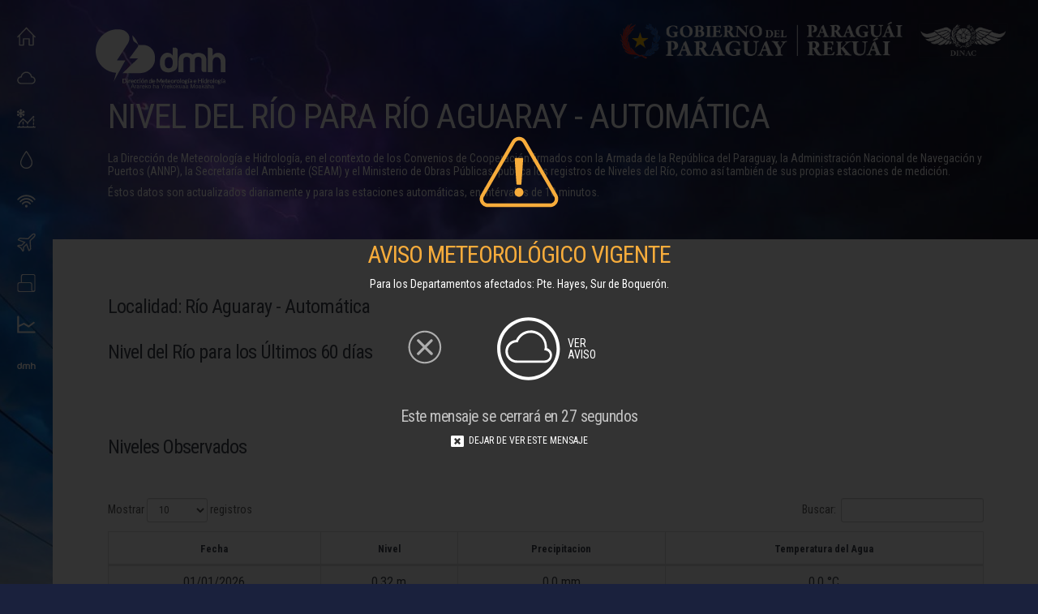

--- FILE ---
content_type: text/html; charset=UTF-8
request_url: https://www.meteorologia.gov.py/nivel-rio/vermas_diario1.php?code=2000086193
body_size: 35457
content:
<!DOCTYPE html>
<html lang="es">
	<head>
		<meta charset="UTF-8">
		<meta name="viewport" content="width=device-width, initial-scale=1">
		<link rel="profile" href="http://gmpg.org/xfn/11">
		<link rel="pingback" href="">

		<meta name='robots' content='index, follow, max-image-preview:large, max-snippet:-1, max-video-preview:-1' />

	<!-- This site is optimized with the Yoast SEO plugin v21.9.1 - https://yoast.com/wordpress/plugins/seo/ -->
	<title>Nivel del Río &#8211; Dirección de Meteorología e Hidrología</title>
	<meta property="og:locale" content="es_ES" />
	<meta property="og:type" content="website" />
	<meta property="og:site_name" content="Dirección de Meteorología e Hidrología" />
	<script type="application/ld+json" class="yoast-schema-graph">{"@context":"https://schema.org","@graph":[{"@type":"WebSite","@id":"https://www.meteorologia.gov.py/#website","url":"https://www.meteorologia.gov.py/","name":"Dirección de Meteorología e Hidrología","description":"","publisher":{"@id":"https://www.meteorologia.gov.py/#organization"},"potentialAction":[{"@type":"SearchAction","target":{"@type":"EntryPoint","urlTemplate":"https://www.meteorologia.gov.py/?s={search_term_string}"},"query-input":"required name=search_term_string"}],"inLanguage":"es"},{"@type":"Organization","@id":"https://www.meteorologia.gov.py/#organization","name":"Dirección de Meteorología e Hidrología","url":"https://www.meteorologia.gov.py/","logo":{"@type":"ImageObject","inLanguage":"es","@id":"https://www.meteorologia.gov.py/#/schema/logo/image/","url":"https://www.meteorologia.gov.py/wp-content/uploads/2018/11/favicon.png","contentUrl":"https://www.meteorologia.gov.py/wp-content/uploads/2018/11/favicon.png","width":150,"height":150,"caption":"Dirección de Meteorología e Hidrología"},"image":{"@id":"https://www.meteorologia.gov.py/#/schema/logo/image/"},"sameAs":["https://www.facebook.com/meteorologiaparaguay/","https://twitter.com/DMH_paraguay"]}]}</script>
	<!-- / Yoast SEO plugin. -->


<link rel='dns-prefetch' href='//oss.maxcdn.com' />
<link rel='dns-prefetch' href='//cdn.datatables.net' />
<link rel='dns-prefetch' href='//code.jquery.com' />
<link rel='dns-prefetch' href='//cdnjs.cloudflare.com' />
<link rel='dns-prefetch' href='//maxcdn.bootstrapcdn.com' />
<link rel="alternate" type="application/rss+xml" title="Dirección de Meteorología e Hidrología &raquo; Feed" href="https://www.meteorologia.gov.py/feed/" />
		<!-- This site uses the Google Analytics by MonsterInsights plugin v8.23.1 - Using Analytics tracking - https://www.monsterinsights.com/ -->
							<script src="//www.googletagmanager.com/gtag/js?id=G-FD5BV8N1Z6"  data-cfasync="false" data-wpfc-render="false" type="text/javascript" async></script>
			<script data-cfasync="false" data-wpfc-render="false" type="text/javascript">
				var mi_version = '8.23.1';
				var mi_track_user = true;
				var mi_no_track_reason = '';
				
								var disableStrs = [
										'ga-disable-G-FD5BV8N1Z6',
									];

				/* Function to detect opted out users */
				function __gtagTrackerIsOptedOut() {
					for (var index = 0; index < disableStrs.length; index++) {
						if (document.cookie.indexOf(disableStrs[index] + '=true') > -1) {
							return true;
						}
					}

					return false;
				}

				/* Disable tracking if the opt-out cookie exists. */
				if (__gtagTrackerIsOptedOut()) {
					for (var index = 0; index < disableStrs.length; index++) {
						window[disableStrs[index]] = true;
					}
				}

				/* Opt-out function */
				function __gtagTrackerOptout() {
					for (var index = 0; index < disableStrs.length; index++) {
						document.cookie = disableStrs[index] + '=true; expires=Thu, 31 Dec 2099 23:59:59 UTC; path=/';
						window[disableStrs[index]] = true;
					}
				}

				if ('undefined' === typeof gaOptout) {
					function gaOptout() {
						__gtagTrackerOptout();
					}
				}
								window.dataLayer = window.dataLayer || [];

				window.MonsterInsightsDualTracker = {
					helpers: {},
					trackers: {},
				};
				if (mi_track_user) {
					function __gtagDataLayer() {
						dataLayer.push(arguments);
					}

					function __gtagTracker(type, name, parameters) {
						if (!parameters) {
							parameters = {};
						}

						if (parameters.send_to) {
							__gtagDataLayer.apply(null, arguments);
							return;
						}

						if (type === 'event') {
														parameters.send_to = monsterinsights_frontend.v4_id;
							var hookName = name;
							if (typeof parameters['event_category'] !== 'undefined') {
								hookName = parameters['event_category'] + ':' + name;
							}

							if (typeof MonsterInsightsDualTracker.trackers[hookName] !== 'undefined') {
								MonsterInsightsDualTracker.trackers[hookName](parameters);
							} else {
								__gtagDataLayer('event', name, parameters);
							}
							
						} else {
							__gtagDataLayer.apply(null, arguments);
						}
					}

					__gtagTracker('js', new Date());
					__gtagTracker('set', {
						'developer_id.dZGIzZG': true,
											});
										__gtagTracker('config', 'G-FD5BV8N1Z6', {"forceSSL":"true","link_attribution":"true"} );
															window.gtag = __gtagTracker;										(function () {
						/* https://developers.google.com/analytics/devguides/collection/analyticsjs/ */
						/* ga and __gaTracker compatibility shim. */
						var noopfn = function () {
							return null;
						};
						var newtracker = function () {
							return new Tracker();
						};
						var Tracker = function () {
							return null;
						};
						var p = Tracker.prototype;
						p.get = noopfn;
						p.set = noopfn;
						p.send = function () {
							var args = Array.prototype.slice.call(arguments);
							args.unshift('send');
							__gaTracker.apply(null, args);
						};
						var __gaTracker = function () {
							var len = arguments.length;
							if (len === 0) {
								return;
							}
							var f = arguments[len - 1];
							if (typeof f !== 'object' || f === null || typeof f.hitCallback !== 'function') {
								if ('send' === arguments[0]) {
									var hitConverted, hitObject = false, action;
									if ('event' === arguments[1]) {
										if ('undefined' !== typeof arguments[3]) {
											hitObject = {
												'eventAction': arguments[3],
												'eventCategory': arguments[2],
												'eventLabel': arguments[4],
												'value': arguments[5] ? arguments[5] : 1,
											}
										}
									}
									if ('pageview' === arguments[1]) {
										if ('undefined' !== typeof arguments[2]) {
											hitObject = {
												'eventAction': 'page_view',
												'page_path': arguments[2],
											}
										}
									}
									if (typeof arguments[2] === 'object') {
										hitObject = arguments[2];
									}
									if (typeof arguments[5] === 'object') {
										Object.assign(hitObject, arguments[5]);
									}
									if ('undefined' !== typeof arguments[1].hitType) {
										hitObject = arguments[1];
										if ('pageview' === hitObject.hitType) {
											hitObject.eventAction = 'page_view';
										}
									}
									if (hitObject) {
										action = 'timing' === arguments[1].hitType ? 'timing_complete' : hitObject.eventAction;
										hitConverted = mapArgs(hitObject);
										__gtagTracker('event', action, hitConverted);
									}
								}
								return;
							}

							function mapArgs(args) {
								var arg, hit = {};
								var gaMap = {
									'eventCategory': 'event_category',
									'eventAction': 'event_action',
									'eventLabel': 'event_label',
									'eventValue': 'event_value',
									'nonInteraction': 'non_interaction',
									'timingCategory': 'event_category',
									'timingVar': 'name',
									'timingValue': 'value',
									'timingLabel': 'event_label',
									'page': 'page_path',
									'location': 'page_location',
									'title': 'page_title',
									'referrer' : 'page_referrer',
								};
								for (arg in args) {
																		if (!(!args.hasOwnProperty(arg) || !gaMap.hasOwnProperty(arg))) {
										hit[gaMap[arg]] = args[arg];
									} else {
										hit[arg] = args[arg];
									}
								}
								return hit;
							}

							try {
								f.hitCallback();
							} catch (ex) {
							}
						};
						__gaTracker.create = newtracker;
						__gaTracker.getByName = newtracker;
						__gaTracker.getAll = function () {
							return [];
						};
						__gaTracker.remove = noopfn;
						__gaTracker.loaded = true;
						window['__gaTracker'] = __gaTracker;
					})();
									} else {
										console.log("");
					(function () {
						function __gtagTracker() {
							return null;
						}

						window['__gtagTracker'] = __gtagTracker;
						window['gtag'] = __gtagTracker;
					})();
									}
			</script>
				<!-- / Google Analytics by MonsterInsights -->
		<script type="text/javascript">
/* <![CDATA[ */
window._wpemojiSettings = {"baseUrl":"https:\/\/s.w.org\/images\/core\/emoji\/14.0.0\/72x72\/","ext":".png","svgUrl":"https:\/\/s.w.org\/images\/core\/emoji\/14.0.0\/svg\/","svgExt":".svg","source":{"concatemoji":"https:\/\/www.meteorologia.gov.py\/wp-includes\/js\/wp-emoji-release.min.js?ver=6.4.2"}};
/*! This file is auto-generated */
!function(i,n){var o,s,e;function c(e){try{var t={supportTests:e,timestamp:(new Date).valueOf()};sessionStorage.setItem(o,JSON.stringify(t))}catch(e){}}function p(e,t,n){e.clearRect(0,0,e.canvas.width,e.canvas.height),e.fillText(t,0,0);var t=new Uint32Array(e.getImageData(0,0,e.canvas.width,e.canvas.height).data),r=(e.clearRect(0,0,e.canvas.width,e.canvas.height),e.fillText(n,0,0),new Uint32Array(e.getImageData(0,0,e.canvas.width,e.canvas.height).data));return t.every(function(e,t){return e===r[t]})}function u(e,t,n){switch(t){case"flag":return n(e,"\ud83c\udff3\ufe0f\u200d\u26a7\ufe0f","\ud83c\udff3\ufe0f\u200b\u26a7\ufe0f")?!1:!n(e,"\ud83c\uddfa\ud83c\uddf3","\ud83c\uddfa\u200b\ud83c\uddf3")&&!n(e,"\ud83c\udff4\udb40\udc67\udb40\udc62\udb40\udc65\udb40\udc6e\udb40\udc67\udb40\udc7f","\ud83c\udff4\u200b\udb40\udc67\u200b\udb40\udc62\u200b\udb40\udc65\u200b\udb40\udc6e\u200b\udb40\udc67\u200b\udb40\udc7f");case"emoji":return!n(e,"\ud83e\udef1\ud83c\udffb\u200d\ud83e\udef2\ud83c\udfff","\ud83e\udef1\ud83c\udffb\u200b\ud83e\udef2\ud83c\udfff")}return!1}function f(e,t,n){var r="undefined"!=typeof WorkerGlobalScope&&self instanceof WorkerGlobalScope?new OffscreenCanvas(300,150):i.createElement("canvas"),a=r.getContext("2d",{willReadFrequently:!0}),o=(a.textBaseline="top",a.font="600 32px Arial",{});return e.forEach(function(e){o[e]=t(a,e,n)}),o}function t(e){var t=i.createElement("script");t.src=e,t.defer=!0,i.head.appendChild(t)}"undefined"!=typeof Promise&&(o="wpEmojiSettingsSupports",s=["flag","emoji"],n.supports={everything:!0,everythingExceptFlag:!0},e=new Promise(function(e){i.addEventListener("DOMContentLoaded",e,{once:!0})}),new Promise(function(t){var n=function(){try{var e=JSON.parse(sessionStorage.getItem(o));if("object"==typeof e&&"number"==typeof e.timestamp&&(new Date).valueOf()<e.timestamp+604800&&"object"==typeof e.supportTests)return e.supportTests}catch(e){}return null}();if(!n){if("undefined"!=typeof Worker&&"undefined"!=typeof OffscreenCanvas&&"undefined"!=typeof URL&&URL.createObjectURL&&"undefined"!=typeof Blob)try{var e="postMessage("+f.toString()+"("+[JSON.stringify(s),u.toString(),p.toString()].join(",")+"));",r=new Blob([e],{type:"text/javascript"}),a=new Worker(URL.createObjectURL(r),{name:"wpTestEmojiSupports"});return void(a.onmessage=function(e){c(n=e.data),a.terminate(),t(n)})}catch(e){}c(n=f(s,u,p))}t(n)}).then(function(e){for(var t in e)n.supports[t]=e[t],n.supports.everything=n.supports.everything&&n.supports[t],"flag"!==t&&(n.supports.everythingExceptFlag=n.supports.everythingExceptFlag&&n.supports[t]);n.supports.everythingExceptFlag=n.supports.everythingExceptFlag&&!n.supports.flag,n.DOMReady=!1,n.readyCallback=function(){n.DOMReady=!0}}).then(function(){return e}).then(function(){var e;n.supports.everything||(n.readyCallback(),(e=n.source||{}).concatemoji?t(e.concatemoji):e.wpemoji&&e.twemoji&&(t(e.twemoji),t(e.wpemoji)))}))}((window,document),window._wpemojiSettings);
/* ]]> */
</script>
<style id='wp-emoji-styles-inline-css' type='text/css'>

	img.wp-smiley, img.emoji {
		display: inline !important;
		border: none !important;
		box-shadow: none !important;
		height: 1em !important;
		width: 1em !important;
		margin: 0 0.07em !important;
		vertical-align: -0.1em !important;
		background: none !important;
		padding: 0 !important;
	}
</style>
<link rel='stylesheet' id='contact-form-7-css' href='https://www.meteorologia.gov.py/wp-content/plugins/contact-form-7/includes/css/styles.css?ver=5.8.6' type='text/css' media='all' />
<link rel='stylesheet' id='dmh-style-css' href='https://www.meteorologia.gov.py/wp-content/themes/dmh/style.css?ver=6.4.2' type='text/css' media='all' />
<link rel='stylesheet' id='pace-css' href='https://www.meteorologia.gov.py/wp-content/themes/dmh/assets/plugins/pace/templates/pace-theme.css?ver=20151215' type='text/css' media='all' />
<link rel='stylesheet' id='bootstrap-css' href='https://www.meteorologia.gov.py/wp-content/themes/dmh/assets/plugins/bootstrap/bootstrap.min.css?ver=20151215' type='text/css' media='all' />
<link rel='stylesheet' id='nitro-css' href='https://www.meteorologia.gov.py/wp-content/themes/dmh/assets/css/nitro.min.css?ver=20151215' type='text/css' media='all' />
<link rel='stylesheet' id='aos-css' href='https://www.meteorologia.gov.py/wp-content/themes/dmh/assets/plugins/aos/aos.css?ver=20151215' type='text/css' media='all' />
<link rel='stylesheet' id='fontawesome-css' href='https://www.meteorologia.gov.py/wp-content/themes/dmh/assets/icons/fontawesome/css/font-awesome.min.css?ver=20151215' type='text/css' media='all' />
<link rel='stylesheet' id='owl-carousel-css' href='https://www.meteorologia.gov.py/wp-content/themes/dmh/assets/plugins/owl/owl.carousel.min.css?ver=20151215' type='text/css' media='all' />
<link rel='stylesheet' id='animate-css' href='https://www.meteorologia.gov.py/wp-content/themes/dmh/assets/plugins/animate/animate.min.css?ver=20151215' type='text/css' media='all' />
<link rel='stylesheet' id='jquery-ui-css' href='https://code.jquery.com/ui/1.12.1/themes/base/jquery-ui.css?ver=20151215' type='text/css' media='all' />
<link rel='stylesheet' id='datatables-plugins-css' href='https://cdn.datatables.net/1.10.21/css/dataTables.bootstrap.min.css?ver=20151215' type='text/css' media='all' />
<link rel='stylesheet' id='datatables-bootstrap-css' href='https://maxcdn.bootstrapcdn.com/bootstrap/3.3.7/css/bootstrap.min.css?ver=20151215' type='text/css' media='all' />
<link rel='stylesheet' id='dmh-css' href='https://www.meteorologia.gov.py/wp-content/themes/dmh/assets/css/dmh.min.css?ver=20151215' type='text/css' media='all' />
<link rel='stylesheet' id='dmh-responsive-css' href='https://www.meteorologia.gov.py/wp-content/themes/dmh/assets/css/dmh_fix_responsive.css?ver=20151215' type='text/css' media='all' />
<link rel='stylesheet' id='products-css-css' href='https://www.meteorologia.gov.py/wp-content/themes/dmh/assets/css/dmh-product.min.css?ver=20151215' type='text/css' media='all' />
<link rel='stylesheet' id='weather-icons-css' href='https://www.meteorologia.gov.py/wp-content/themes/dmh/assets/weather-icons/css/weather-icons.min.css?ver=6.4.2' type='text/css' media='all' />
<link rel='stylesheet' id='weather-wind-icons-css' href='https://www.meteorologia.gov.py/wp-content/themes/dmh/assets/weather-icons/css/weather-icons-wind.min.css?ver=6.4.2' type='text/css' media='all' />
<!--[if lt IE 9]>
<script type="text/javascript" src="https://oss.maxcdn.com/html5shiv/3.7.3/html5shiv.min.js?ver=3.7.3" id="smpx-html5-js"></script>
<![endif]-->
<link rel="https://api.w.org/" href="https://www.meteorologia.gov.py/wp-json/" /><link rel="EditURI" type="application/rsd+xml" title="RSD" href="https://www.meteorologia.gov.py/xmlrpc.php?rsd" />
<meta name="generator" content="WordPress 6.4.2" />
<link rel="icon" href="https://www.meteorologia.gov.py/wp-content/uploads/2017/05/favicon-150x150.png" sizes="32x32" />
<link rel="icon" href="https://www.meteorologia.gov.py/wp-content/uploads/2017/05/favicon-300x300.png" sizes="192x192" />
<link rel="apple-touch-icon" href="https://www.meteorologia.gov.py/wp-content/uploads/2017/05/favicon-300x300.png" />
<meta name="msapplication-TileImage" content="https://www.meteorologia.gov.py/wp-content/uploads/2017/05/favicon-300x300.png" />
		<style type="text/css" id="wp-custom-css">
			.wp-video{
	width: 100% !important;
}		</style>
				<script type='text/javascript' src='https://platform-api.sharethis.com/js/sharethis.js#property=6169f4bfa68463001264b8ac&product=sop' async='async'></script>
	</head>

<body class="">
	<svg class="hidden">
	<defs>

<!-- BRAND WHITE -->
<!-- <symbol id="brand-white" viewBox="0 0 345 114.2">
<path class="st0" d="M208.1,49.2h6.3c1.7,0,3.3,0.7,4.4,1.9c1.2,1.1,1.8,2.7,1.9,4.3v36c0,8.7-2.5,14.6-7.6,17.7
	c-4.9,3-10.6,4.6-16.4,4.6c-3.2,0-6.4-0.5-9.4-1.6c-2.9-0.9-5.5-2.7-7.4-5.1c-3.6-4.5-5.4-10.8-5.4-18.6c0-7.8,1.8-14,5.4-18.6
	c5.2-6.9,14.6-9.2,22.3-5.3c2.4,1.4,4.4,3.4,5.9,5.7L208.1,49.2z M187.1,87.9c0,4.9,0.9,8.7,2.8,11.3c1.8,2.6,4.8,4,7.9,3.9
	c3.1,0.1,6-1.3,7.8-3.9c1.7-2.6,2.6-6.3,2.6-11.3c0-4.4-0.9-7.9-2.8-10.5c-1.9-2.4-4.9-3.8-7.9-3.7c-3-0.1-5.9,1.4-7.6,3.9
	C188,80,187.1,83.5,187.1,87.9L187.1,87.9z"/>
<path class="st0" d="M265.7,112.8H253V81.5c0-3-0.9-5.1-2.7-6.5c-1.7-1.3-3.8-2-6-2c-2.1,0-4.2,0.7-5.9,2c-1.7,1.3-2.6,3.5-2.6,6.5
	v31.4h-12.9V84c0-8.4,2.2-14,6.6-16.8c4.3-2.8,9.3-4.4,14.5-4.6c2.8,0,5.6,0.3,8.3,0.9c2.7,0.6,5.2,1.9,7.4,3.7
	c1.9-1.6,4.1-2.8,6.5-3.4c2.6-0.7,5.2-1.1,7.8-1.2c5.3,0,10.5,1.5,15,4.3c4.5,2.8,6.8,8.6,6.8,17.2v28.8h-6.5
	c-3.3,0.2-6.1-2.4-6.3-5.7c0-0.2,0-0.4,0-0.6V81.5c-0.1-3-1-5.1-2.7-6.5c-3.5-2.7-8.5-2.7-12,0c-1.8,1.3-2.7,3.5-2.7,6.5
	L265.7,112.8L265.7,112.8z"/>
<path class="st0" d="M330.1,77.6c-1.7-2.5-4.5-4-7.6-3.9c-3.1-0.2-6.1,1.2-7.9,3.7c-1.8,2.5-2.8,5.8-2.8,10.2v25.3h-12.5V49.3h6.3
	c3.5,0,6.3,2.8,6.3,6.3v14.6c2-3.5,5.4-6.1,9.4-7c3.9-1,7.9-0.7,11.6,0.7c3.5,1.5,6.5,3.9,8.7,7c2.3,3.2,3.5,7.6,3.5,13.3v28.6
	h-12.4V87.4c0-1.7-0.1-3.4-0.5-5.1C331.8,80.6,331.1,79,330.1,77.6z"/>
<path class="st0" d="M56.4,113.9H53v-0.1C54.1,113.8,55.3,113.9,56.4,113.9z"/>
<path class="st0" d="M121.8,41h-11.3c-2.9-9.4-8.2-17.9-15.3-24.6c-3.1-3-6.6-5.5-10.3-7.7c-3.7-2.2-7.6-3.9-11.7-5.2l-1-0.3
	l-0.4-0.1l-1.2-0.3c-0.9-0.2-1.8-0.4-2.7-0.6c-0.5-0.1-1-0.2-1.4-0.3c-0.9-0.1-1.7-0.3-2.6-0.4h-0.3l-1.3-0.2l-1.5-0.1
	c-0.6,0-1.2-0.1-1.9-0.2h-2.4c-6.2,0-12.3,1-18.1,3c-2.6,0.9-5.1,2-7.6,3.2c-0.8,0.4-1.6,0.9-2.4,1.3c-3.2,1.8-6.1,3.9-8.9,6.3
	c-2.7,2.4-5.2,5-7.5,7.8c-0.8,1.1-1.6,2.1-2.4,3.3c-0.8,1.1-1.5,2.3-2.2,3.5c-0.5,0.8-0.9,1.6-1.3,2.4c-1.2,2.5-2.3,5-3.1,7.6
	c-0.6,1.8-1.1,3.5-1.5,5.3c-0.1,0.5-0.2,0.9-0.3,1.4C0.4,49.8,0,53.6,0,57.5c0,1,0,2,0.1,3c0,0.3,0,0.7,0.1,1
	c0.2-0.1,0.4-0.1,0.6-0.2c22.9-8.5,40.6,9.2,72.4,26.1c4.9,2.6,9.7,4.8,14.3,6.4c0,0,0,0,0.1,0c16.7-5.6,34.4-20.3,66.2-18.5v-2.5
	C153.5,55.3,139.3,41.1,121.8,41z M142.1,66.4c-2.2,2.6-5.4-3.5-10.9-8.1c-5.5-4.6-11.1-5.8-8.9-8.5s10.3-3.2,15.7,1.3
	C143.5,55.8,144.3,63.8,142.1,66.4z"/>
<path class="st0" d="M109.8,76L109.8,76C109.8,75.9,109.8,76,109.8,76L109.8,76l0,0.1C109.7,76.1,109.8,76,109.8,76L109.8,76z"/>
<path class="st1" d="M85.9,94.4c-0.5,0.2-1.1,0.4-1.6,0.6c-35.4,12-58.1,2.3-78.9-13.6c-0.4-0.7,0,0-0.3-0.7c-0.3-0.7-0.6-1.4-0.9-2
	c-0.3-0.6-0.5-1.2-0.7-1.8C3.2,76.3,3.1,76,3,75.6c-0.1-0.5-0.3-0.9-0.4-1.3L2.2,73c0-0.1-0.1-0.2-0.1-0.4c-0.1-0.4-0.2-0.7-0.3-1.1
	c-0.1-0.4-0.2-0.9-0.3-1.4c-0.1-0.4-0.2-0.9-0.3-1.4C1,68.4,1,68,0.9,67.5c-0.1-0.5-0.2-0.9-0.2-1.4c-0.1-0.5-0.1-0.9-0.2-1.4
	c-0.1-0.5-0.1-0.9-0.2-1.4c0-0.2,0-0.4-0.1-0.5c23.2-9,40.9,8.9,72.9,25.9C77.5,90.9,81.8,92.9,85.9,94.4z"/>
<path class="st1" d="M152.2,85.9c-0.7,2.6-1.7,5.1-3,7.5c-1.8,3.4-4,6.4-6.6,9c-2.2,2.3-4.7,4.2-7.4,5.9c-5.8,3.5-12.6,5.5-19.7,5.5
	l-59,0c-1.2,0-2.3,0-3.5-0.1c-19.4-1.2-36.9-12.3-46.2-29.4c-0.3-0.5-0.5-1-0.8-1.6c8,6.1,16.1,11.1,25.2,14.2
	c15,5.9,32.4,6.7,55.4-1.2c0.5-0.2,1.1-0.4,1.6-0.6h0c23.8,8.4,42.8,4.2,59.8-6.6c0.4-0.2,0.8-0.5,1.2-0.8c0.7-0.5,1.5-1,2.2-1.5
	C151.7,86.3,152,86.1,152.2,85.9z"/>
<path class="st0" d="M109.9,75.9l-0.1,0.1c0,0,0-0.1,0-0.1H109.9z"/>
<path class="st1" d="M153.6,76.4c-0.1,3.1-0.5,6.2-1.3,9.2c-17.9,12.4-37.7,17.7-63,8.7C105.5,88.4,123,74.8,153.6,76.4z"/>
</symbol> -->

<!-- BRAND WHITE -->
<symbol id="brand-white" viewBox="0 0 213.3 90.3">
<g>
	<g>
		<path d="M97.4,45.5v1.8c0,0.2,0,0.4,0,0.7c0,0.1,0,0.2,0,0.4c0,0.1,0,0.2,0,0.4c0,0.1,0,0.2,0,0.3s0,0.3,0,0.4c0,0.1,0,0.2,0,0.3
			c0,0.2,0,0.3,0,0.5c0,0.3-0.1,0.7-0.1,1c0,0.2-0.1,0.4-0.1,0.6V52c0,0.1-0.1,0.3-0.1,0.4c0,0.2-0.1,0.3-0.1,0.5V53
			c0,0.2-0.1,0.3-0.1,0.5c-0.1,0.4-0.2,0.8-0.3,1.2c-0.1,0.2-0.1,0.4-0.2,0.6c-0.1,0.2-0.1,0.4-0.2,0.6c-0.1,0.2-0.1,0.4-0.2,0.6
			c-0.1,0.2-0.1,0.4-0.2,0.5c-0.1,0.2-0.2,0.4-0.3,0.6c-0.1,0.2-0.2,0.4-0.3,0.6c0,0.1-0.1,0.1-0.1,0.2c-0.1,0.1-0.1,0.3-0.2,0.4
			c0,0,0,0.1-0.1,0.1l0,0c-0.3,0.5-0.5,0.9-0.8,1.4c-0.1,0.2-0.2,0.4-0.4,0.6c-0.1,0.1-0.1,0.2-0.2,0.3c-0.1,0.2-0.3,0.4-0.4,0.6
			c-0.1,0.2-0.2,0.3-0.4,0.5c-0.1,0.1-0.1,0.2-0.2,0.2c-0.1,0.2-0.3,0.3-0.4,0.5s-0.3,0.3-0.4,0.5c-0.1,0.1-0.1,0.1-0.2,0.2
			c-0.2,0.2-0.3,0.4-0.5,0.5c-0.2,0.2-0.4,0.4-0.6,0.6s-0.4,0.4-0.6,0.6s-0.4,0.4-0.6,0.5c-0.2,0.2-0.4,0.3-0.6,0.5c0,0,0,0-0.1,0
			c-0.2,0.1-0.3,0.2-0.5,0.4c-0.1,0.1-0.1,0.1-0.2,0.1c-0.2,0.1-0.4,0.3-0.6,0.4s-0.4,0.3-0.5,0.4s-0.2,0.1-0.3,0.2
			c-0.2,0.1-0.3,0.2-0.5,0.3c-0.1,0-0.2,0.1-0.2,0.1c-0.1,0.1-0.3,0.2-0.4,0.3c-0.2,0.1-0.4,0.2-0.6,0.4c-0.1,0.1-0.2,0.1-0.3,0.2
			c-0.2,0.1-0.4,0.2-0.6,0.3c-0.1,0.1-0.2,0.1-0.4,0.2c-0.1,0-0.2,0.1-0.3,0.1c-0.2,0.1-0.3,0.1-0.5,0.2s-0.4,0.2-0.5,0.2
			c-0.3,0.1-0.7,0.3-1,0.4c-0.1,0-0.1,0-0.2,0.1s-0.3,0.1-0.4,0.1s-0.1,0-0.2,0.1c-0.2,0-0.3,0.1-0.5,0.1s-0.3,0.1-0.5,0.1
			c-0.4,0.1-0.9,0.2-1.3,0.3c-0.2,0-0.3,0.1-0.5,0.1s-0.5,0.1-0.7,0.1s-0.3,0-0.5,0.1c-0.2,0-0.4,0-0.6,0.1c-0.2,0-0.4,0-0.6,0.1
			c-0.4,0-0.8,0.1-1.2,0.1c-0.2,0-0.4,0-0.6,0H44.3l5.3-5.1l2.5-2.4l17.5-16.6H55.3c0,0,10.2-14.3,13.7-18.7c3.9-5.1-5.8-7.7-6.8-10
			c-0.9-2.2-1.8-5.2-1.8-9.1c4.5,4.2,7.9,9.6,9.7,15.6h7.2C88.3,25.3,97.4,34.4,97.4,45.5z"/>
		<path d="M54.5,19.8c-0.8,2.4-1.9,3.9-1.9,3.9L34.9,51.1h13.9l-0.2,0.3l-5.1,9.1l-0.4,0.7h0.1l-3.7,6.6c0,0-0.2,0.3-0.5,0.9
			l-1.8,3.1L35,76l-5.2,9.4l-0.1,0.2l3.9-14.1c-7.2-0.4-13.9-3-19.3-7.1C9.4,60.7,5.5,55.9,3,50.2c-1.9-4.4-3-9.3-3-14.4
			C0,16,16,0,35.8,0c3.7,0,7.2,0.5,10.5,1.6l0,0c0,0,0.1,0,0.1,0.1C56.9,7.2,56.2,15.1,54.5,19.8z"/>
	</g>
	<g>
		<path d="M126.7,30.1h4c1.1,0,2,0.4,2.8,1.2s1.2,1.7,1.2,2.7v22.7c0,5.5-1.6,9.3-4.8,11.2s-6.6,2.9-10.4,2.9c-2,0-4-0.3-5.9-1
			s-3.5-1.7-4.7-3.2c-2.3-2.9-3.4-6.8-3.4-11.8c0-4.9,1.1-8.8,3.4-11.8s5.3-4.5,9-4.5c1.9,0,3.7,0.4,5.1,1.2
			c1.6,0.9,2.8,2.1,3.7,3.6C126.7,43.3,126.7,30.1,126.7,30.1z M113.5,54.6c0,3.1,0.6,5.5,1.7,7.1c1.2,1.6,2.8,2.4,5,2.4
			c2.1,0,3.7-0.8,4.9-2.4c1.1-1.6,1.6-4,1.6-7.1c0-2.8-0.6-5-1.7-6.6c-1.2-1.6-2.9-2.3-5-2.3c-2,0-3.6,0.8-4.8,2.4
			C114,49.6,113.5,51.8,113.5,54.6z"/>
		<path d="M163.1,70.4h-8V52.2v-1.6c0-1.9-0.6-3.2-1.7-4.1c-1.1-0.9-2.4-1.3-3.8-1.3c-1.4,0-2.6,0.4-3.7,1.3
			c-1.1,0.9-1.6,2.2-1.6,4.1v19.8h-8.2V52.2c0-5.3,1.4-8.8,4.1-10.6c2.8-1.8,5.8-2.8,9.2-2.9c1.8,0,3.5,0.2,5.2,0.6
			c1.7,0.4,3.3,1.2,4.7,2.3c1.2-1,2.5-1.7,4.1-2.2c1.6-0.4,3.2-0.7,5-0.8c3.4,0,6.6,0.9,9.4,2.7c2.9,1.8,4.3,5.4,4.3,10.8v18.2H178
			c-1.2,0-2.1-0.4-2.9-1.1c-0.7-0.7-1.1-1.7-1.1-2.9V50.5c0-1.9-0.6-3.2-1.7-4.1c-1.1-0.9-2.4-1.3-3.8-1.3c-1.4,0-2.7,0.4-3.8,1.3
			c-1.1,0.9-1.7,2.2-1.7,4.1v1.6v18.3H163.1z"/>
		<path d="M203.8,48.1c-1.2-1.6-2.8-2.4-4.8-2.4c-2.2,0-3.8,0.8-5,2.3c-1.2,1.6-1.7,3.7-1.7,6.4v16h-7.9V30.2h4c1.1,0,2,0.4,2.8,1.2
			c0.8,0.8,1.2,1.7,1.2,2.8v9.2c1.4-2.3,3.4-3.8,5.9-4.4c2.6-0.6,5-0.5,7.3,0.5c2.2,0.9,4,2.4,5.5,4.4s2.2,4.8,2.2,8.4v18.1h-7.8
			V54.3c0-1.2-0.1-2.2-0.3-3.2S204.5,49.1,203.8,48.1z"/>
	</g>
	<g>
		<path d="M50.8,84.7c0,0.5-0.1,1.1-0.3,1.5c-0.2,0.5-0.4,0.9-0.8,1.2c-0.3,0.3-0.7,0.6-1.2,0.8s-1,0.3-1.5,0.3h-2.9V81H47
			c0.6,0,1.1,0.1,1.5,0.3c0.5,0.2,0.9,0.4,1.2,0.8c0.3,0.3,0.6,0.7,0.8,1.2C50.7,83.6,50.8,84.1,50.8,84.7z M49.4,84.7
			c0-0.4-0.1-0.8-0.2-1.1c-0.1-0.3-0.3-0.6-0.5-0.8c-0.2-0.2-0.5-0.4-0.7-0.5c-0.3-0.1-0.6-0.2-1-0.2h-1.5v5.3H47
			c0.4,0,0.7-0.1,1-0.2s0.5-0.3,0.7-0.5s0.4-0.5,0.5-0.8S49.4,85.1,49.4,84.7z"/>
		<path d="M53.1,81.6c0,0.1,0,0.2-0.1,0.3c0,0.1-0.1,0.2-0.2,0.3c-0.1,0.1-0.2,0.1-0.3,0.2s-0.2,0.1-0.3,0.1s-0.2,0-0.3-0.1
			c-0.1,0-0.2-0.1-0.3-0.2s-0.1-0.2-0.2-0.3c0-0.1-0.1-0.2-0.1-0.3c0-0.1,0-0.2,0.1-0.3c0-0.1,0.1-0.2,0.2-0.3
			c0.1-0.1,0.2-0.1,0.3-0.2c0.1,0,0.2-0.1,0.3-0.1s0.2,0,0.3,0.1c0.1,0,0.2,0.1,0.3,0.2s0.1,0.2,0.2,0.3
			C53.1,81.4,53.1,81.5,53.1,81.6z M52.9,83.1v5.3h-1.3v-5.3H52.9z"/>
		<path d="M54,88.4v-5.3h0.8c0.1,0,0.2,0,0.3,0.1c0.1,0,0.1,0.1,0.1,0.2l0.1,0.6c0.2-0.3,0.4-0.6,0.7-0.8c0.3-0.2,0.5-0.3,0.9-0.3
			c0.3,0,0.5,0.1,0.7,0.2l-0.2,1c0,0.1,0,0.1-0.1,0.1h-0.1c-0.1,0-0.1,0-0.2,0c-0.1,0-0.2,0-0.4,0c-0.3,0-0.5,0.1-0.7,0.2
			s-0.4,0.4-0.5,0.6v3.3H54V88.4z"/>
		<path d="M60.2,83c0.3,0,0.6,0.1,0.9,0.2s0.5,0.3,0.7,0.5s0.4,0.5,0.5,0.8s0.2,0.6,0.2,1c0,0.1,0,0.2,0,0.2c0,0.1,0,0.1,0,0.2
			L62.4,86h-0.1H59c0,0.5,0.2,0.9,0.4,1.2c0.3,0.3,0.6,0.4,1,0.4c0.2,0,0.4,0,0.5-0.1c0.2,0,0.3-0.1,0.4-0.2
			c0.1-0.1,0.2-0.1,0.3-0.2c0.1,0,0.2-0.1,0.2-0.1c0.1,0,0.1,0,0.1,0s0.1,0,0.1,0.1l0.4,0.5c-0.1,0.2-0.3,0.3-0.5,0.4
			s-0.4,0.2-0.6,0.3c-0.2,0.1-0.4,0.1-0.6,0.1c-0.2,0-0.4,0-0.6,0c-0.4,0-0.7-0.1-1-0.2s-0.6-0.3-0.8-0.5s-0.4-0.5-0.6-0.9
			c-0.1-0.4-0.2-0.8-0.2-1.2c0-0.4,0.1-0.7,0.2-1c0.1-0.3,0.3-0.6,0.5-0.8c0.2-0.2,0.5-0.4,0.8-0.6C59.4,83.1,59.8,83,60.2,83z
			 M60.2,84c-0.4,0-0.7,0.1-0.9,0.3c-0.2,0.2-0.3,0.5-0.4,0.9h2.4c0-0.2,0-0.3-0.1-0.5s-0.1-0.3-0.2-0.4c-0.1-0.1-0.2-0.2-0.4-0.3
			C60.5,84,60.4,84,60.2,84z"/>
		<path d="M66.9,84.3L66.9,84.3c-0.1,0.1-0.2,0.1-0.3,0.1s-0.1,0-0.2-0.1c-0.1,0-0.1-0.1-0.2-0.1c-0.1-0.1-0.2-0.1-0.3-0.1
			c-0.1,0-0.3-0.1-0.4-0.1c-0.2,0-0.4,0-0.6,0.1s-0.3,0.2-0.4,0.3c-0.1,0.2-0.2,0.3-0.3,0.6c-0.1,0.2-0.1,0.5-0.1,0.7
			c0,0.3,0,0.5,0.1,0.8c0.1,0.2,0.1,0.4,0.3,0.6c0.1,0.2,0.3,0.3,0.4,0.3c0.2,0.1,0.3,0.1,0.5,0.1s0.4,0,0.5-0.1
			c0.1,0,0.2-0.1,0.3-0.2c0.1-0.1,0.2-0.1,0.2-0.2c0.1,0,0.1-0.1,0.2-0.1s0.2,0,0.2,0.1l0.4,0.5c-0.1,0.2-0.3,0.3-0.5,0.4
			s-0.3,0.2-0.5,0.3c-0.2,0.1-0.4,0.1-0.6,0.1s-0.4,0-0.6,0c-0.3,0-0.6-0.1-0.9-0.2c-0.3-0.1-0.5-0.3-0.8-0.5
			c-0.2-0.2-0.4-0.5-0.5-0.9c-0.1-0.3-0.2-0.7-0.2-1.2c0-0.4,0.1-0.8,0.2-1.1c0.1-0.3,0.3-0.6,0.5-0.9c0.2-0.2,0.5-0.4,0.8-0.6
			c0.3-0.1,0.7-0.2,1.1-0.2s0.7,0.1,1,0.2s0.6,0.3,0.8,0.5L66.9,84.3z"/>
		<path d="M71.6,84.3L71.6,84.3c-0.1,0.1-0.2,0.1-0.3,0.1s-0.1,0-0.2-0.1c-0.1,0-0.1-0.1-0.2-0.1c-0.1-0.1-0.2-0.1-0.3-0.1
			c-0.1,0-0.3-0.1-0.4-0.1c-0.2,0-0.4,0-0.6,0.1s-0.3,0.2-0.4,0.3c-0.1,0.2-0.2,0.3-0.3,0.6c-0.1,0.2-0.1,0.5-0.1,0.7
			c0,0.3,0,0.5,0.1,0.8c0.1,0.2,0.1,0.4,0.3,0.6c0.1,0.2,0.3,0.3,0.4,0.3c0.2,0.1,0.3,0.1,0.5,0.1s0.4,0,0.5-0.1
			c0.1,0,0.2-0.1,0.3-0.2c0.1-0.1,0.2-0.1,0.2-0.2c0.1,0,0.1-0.1,0.2-0.1s0.2,0,0.2,0.1l0.4,0.5c-0.1,0.2-0.3,0.3-0.5,0.4
			s-0.3,0.2-0.5,0.3c-0.2,0.1-0.4,0.1-0.6,0.1s-0.4,0-0.6,0c-0.3,0-0.6-0.1-0.9-0.2s-0.5-0.3-0.8-0.5c-0.2-0.2-0.4-0.5-0.5-0.9
			c-0.1-0.3-0.2-0.7-0.2-1.2c0-0.4,0.1-0.8,0.2-1.1c0.1-0.3,0.3-0.6,0.5-0.9c0.2-0.2,0.5-0.4,0.8-0.6c0.3-0.1,0.7-0.2,1.1-0.2
			s0.7,0.1,1,0.2s0.6,0.3,0.8,0.5L71.6,84.3z"/>
		<path d="M74,81.6c0,0.1,0,0.2-0.1,0.3c0,0.1-0.1,0.2-0.2,0.3c-0.1,0.1-0.2,0.1-0.3,0.2c-0.1,0-0.2,0.1-0.3,0.1
			c-0.1,0-0.2,0-0.3-0.1c-0.1,0-0.2-0.1-0.3-0.2c-0.1-0.1-0.1-0.2-0.2-0.3c0-0.1-0.1-0.2-0.1-0.3c0-0.1,0-0.2,0.1-0.3
			c0-0.1,0.1-0.2,0.2-0.3c0.1-0.1,0.2-0.1,0.3-0.2c0.1,0,0.2-0.1,0.3-0.1c0.1,0,0.2,0,0.3,0.1c0.1,0,0.2,0.1,0.3,0.2
			c0.1,0.1,0.1,0.2,0.2,0.3S74,81.5,74,81.6z M73.8,83.1v5.3h-1.3v-5.3H73.8z"/>
		<path d="M77.2,83c0.4,0,0.8,0.1,1.1,0.2c0.3,0.1,0.6,0.3,0.8,0.5c0.2,0.2,0.4,0.5,0.5,0.9c0.1,0.3,0.2,0.7,0.2,1.1
			s-0.1,0.8-0.2,1.1c-0.1,0.3-0.3,0.6-0.5,0.9c-0.2,0.2-0.5,0.4-0.8,0.5s-0.7,0.2-1.1,0.2s-0.8-0.1-1.1-0.2s-0.6-0.3-0.8-0.5
			c-0.2-0.2-0.4-0.5-0.5-0.9c-0.1-0.3-0.2-0.7-0.2-1.1s0.1-0.8,0.2-1.1c0.1-0.3,0.3-0.6,0.5-0.9c0.2-0.2,0.5-0.4,0.8-0.5
			C76.5,83.1,76.8,83,77.2,83z M77.2,87.5c0.4,0,0.8-0.1,1-0.4s0.3-0.7,0.3-1.3c0-0.6-0.1-1-0.3-1.3c-0.2-0.3-0.5-0.5-1-0.5
			c-0.4,0-0.8,0.2-1,0.5s-0.3,0.7-0.3,1.3s0.1,1,0.3,1.3S76.8,87.5,77.2,87.5z M79,80.9l-1.3,1.4c-0.1,0.1-0.1,0.1-0.2,0.1
			s-0.1,0-0.2,0h-0.8l0.7-1.3c0.1-0.1,0.1-0.2,0.2-0.2s0.2-0.1,0.3-0.1L79,80.9L79,80.9z"/>
		<path d="M80.5,88.4v-5.3h0.8c0.2,0,0.3,0.1,0.3,0.2l0.1,0.4c0.1-0.1,0.2-0.2,0.3-0.3c0.1-0.1,0.2-0.2,0.4-0.2
			c0.1-0.1,0.3-0.1,0.4-0.2c0.2,0,0.3-0.1,0.5-0.1c0.3,0,0.5,0,0.8,0.1c0.2,0.1,0.4,0.2,0.6,0.4c0.2,0.2,0.3,0.4,0.3,0.6
			c0.1,0.2,0.1,0.5,0.1,0.8v3.4h-1.3v-3.4c0-0.3-0.1-0.6-0.2-0.8c-0.1,0.1-0.3,0-0.6,0c-0.2,0-0.4,0-0.6,0.2
			c-0.2,0.1-0.4,0.2-0.5,0.4v3.8H80.5z"/>
		<path d="M91.5,88.4c-0.2,0-0.3-0.1-0.3-0.2l-0.1-0.5c-0.1,0.1-0.2,0.2-0.3,0.3c-0.1,0.1-0.3,0.2-0.4,0.3c-0.1,0.1-0.3,0.1-0.5,0.2
			c-0.2,0-0.3,0.1-0.5,0.1c-0.3,0-0.6-0.1-0.8-0.2c-0.2-0.1-0.4-0.3-0.6-0.5s-0.3-0.5-0.4-0.9c-0.1-0.3-0.1-0.7-0.1-1.2
			c0-0.4,0.1-0.8,0.2-1.1c0.1-0.3,0.3-0.6,0.5-0.9c0.2-0.2,0.4-0.4,0.7-0.6c0.3-0.1,0.6-0.2,0.9-0.2s0.6,0,0.8,0.1
			c0.2,0.1,0.4,0.2,0.6,0.4v-2.8h1.3v7.7C92.5,88.4,91.5,88.4,91.5,88.4z M89.8,87.5c0.3,0,0.5-0.1,0.7-0.2s0.4-0.3,0.5-0.5v-2.4
			c-0.1-0.2-0.3-0.3-0.5-0.4c-0.1,0-0.3,0-0.5,0s-0.4,0-0.5,0.1c-0.2,0.1-0.3,0.2-0.4,0.3c-0.1,0.1-0.2,0.3-0.3,0.6
			c-0.1,0.2-0.1,0.5-0.1,0.8s0,0.6,0.1,0.8c0.1,0.2,0.1,0.4,0.2,0.5s0.2,0.2,0.3,0.3C89.5,87.5,89.7,87.5,89.8,87.5z"/>
		<path d="M95.6,83c0.3,0,0.6,0.1,0.9,0.2s0.5,0.3,0.7,0.5s0.4,0.5,0.5,0.8s0.2,0.6,0.2,1c0,0.1,0,0.2,0,0.2c0,0.1,0,0.1,0,0.2
			L97.8,86h-0.1h-3.3c0,0.5,0.2,0.9,0.4,1.2c0.3,0.3,0.6,0.4,1,0.4c0.2,0,0.4,0,0.5-0.1c0.2,0,0.3-0.1,0.4-0.2s0.2-0.1,0.3-0.2
			c0.1,0,0.2-0.1,0.2-0.1c0.1,0,0.1,0,0.1,0s0.1,0,0.1,0.1l0.4,0.5c-0.1,0.2-0.3,0.3-0.5,0.4s-0.4,0.2-0.6,0.3
			c-0.2,0.1-0.4,0.1-0.6,0.1s-0.4,0-0.6,0c-0.4,0-0.7-0.1-1-0.2s-0.6-0.3-0.8-0.5c-0.2-0.2-0.4-0.5-0.6-0.9
			c-0.1-0.4-0.2-0.8-0.2-1.2c0-0.4,0.1-0.7,0.2-1s0.3-0.6,0.5-0.8c0.2-0.2,0.5-0.4,0.8-0.6C94.8,83.1,95.2,83,95.6,83z M95.6,84
			c-0.4,0-0.7,0.1-0.9,0.3c-0.2,0.2-0.3,0.5-0.4,0.9h2.4c0-0.2,0-0.3-0.1-0.5c0-0.1-0.1-0.3-0.2-0.4S96.2,84.1,96,84
			C96,84,95.8,84,95.6,84z"/>
		<path d="M104.3,85.7c0,0.1,0.1,0.2,0.1,0.4c0-0.1,0.1-0.2,0.2-0.4c0.1-0.1,0.1-0.2,0.2-0.3l2.2-4.2c0-0.1,0.1-0.1,0.1-0.1l0.1-0.1
			h0.1c0,0,0.1,0,0.2,0h1.1v7.5h-1.2v-4.8c0-0.1,0-0.2,0-0.3c0-0.1,0-0.2,0-0.3l-2.3,4.2c-0.1,0.1-0.1,0.2-0.2,0.2
			c-0.1,0.1-0.2,0.1-0.3,0.1h-0.2c-0.1,0-0.2,0-0.3-0.1c-0.1-0.1-0.2-0.1-0.2-0.2l-2.3-4.3c0,0.1,0,0.2,0,0.3c0,0.1,0,0.2,0,0.3v4.8
			h-1.2V81h1.1c0.1,0,0.1,0,0.2,0h0.1c0,0,0.1,0,0.1,0.1l0.1,0.1l2.2,4.2C104.2,85.4,104.3,85.6,104.3,85.7z"/>
		<path d="M111.8,83c0.3,0,0.6,0.1,0.9,0.2s0.5,0.3,0.7,0.5s0.4,0.5,0.5,0.8s0.2,0.6,0.2,1c0,0.1,0,0.2,0,0.2c0,0.1,0,0.1,0,0.2
			L114,86h-0.1h-3.3c0,0.5,0.2,0.9,0.4,1.2s0.6,0.4,1,0.4c0.2,0,0.4,0,0.5-0.1c0.2,0,0.3-0.1,0.4-0.2s0.2-0.1,0.3-0.2
			c0.1,0,0.2-0.1,0.2-0.1c0.1,0,0.1,0,0.1,0s0.1,0,0.1,0.1l0.4,0.5c-0.1,0.2-0.3,0.3-0.5,0.4s-0.4,0.2-0.6,0.3
			c-0.2,0.1-0.4,0.1-0.6,0.1s-0.4,0-0.6,0c-0.4,0-0.7-0.1-1-0.2s-0.6-0.3-0.8-0.5c-0.2-0.2-0.4-0.5-0.6-0.9
			c-0.1-0.4-0.2-0.8-0.2-1.2c0-0.4,0.1-0.7,0.2-1s0.3-0.6,0.5-0.8c0.2-0.2,0.5-0.4,0.8-0.6C111.1,83.1,111.4,83,111.8,83z M111.9,84
			c-0.4,0-0.7,0.1-0.9,0.3c-0.2,0.2-0.3,0.5-0.4,0.9h2.4c0-0.2,0-0.3-0.1-0.5c0-0.1-0.1-0.3-0.2-0.4s-0.2-0.2-0.4-0.3
			C112.2,84,112.1,84,111.9,84z"/>
		<path d="M116.6,88.5c-0.5,0-0.8-0.1-1.1-0.4c-0.2-0.3-0.4-0.6-0.4-1.1v-3h-0.5c-0.1,0-0.1,0-0.2-0.1c-0.1,0-0.1-0.1-0.1-0.2v-0.5
			l0.9-0.1l0.3-1.5c0-0.1,0-0.1,0.1-0.2c0,0,0.1-0.1,0.2-0.1h0.7V83h1.4v0.9h-1.4V87c0,0.2,0,0.3,0.1,0.4s0.2,0.1,0.3,0.1
			c0.1,0,0.1,0,0.2,0s0.1,0,0.1-0.1c0,0,0.1,0,0.1-0.1h0.1h0.1c0,0,0,0,0.1,0.1L118,88c-0.2,0.2-0.4,0.3-0.6,0.4
			C117.1,88.5,116.9,88.5,116.6,88.5z"/>
		<path d="M120.8,83c0.3,0,0.6,0.1,0.9,0.2s0.5,0.3,0.7,0.5s0.4,0.5,0.5,0.8s0.2,0.6,0.2,1c0,0.1,0,0.2,0,0.2c0,0.1,0,0.1,0,0.2
			L123,86h-0.1h-3.3c0,0.5,0.2,0.9,0.4,1.2c0.3,0.3,0.6,0.4,1,0.4c0.2,0,0.4,0,0.5-0.1c0.2,0,0.3-0.1,0.4-0.2s0.2-0.1,0.3-0.2
			c0.1,0,0.2-0.1,0.2-0.1c0.1,0,0.1,0,0.1,0s0.1,0,0.1,0.1l0.4,0.5c-0.1,0.2-0.3,0.3-0.5,0.4s-0.4,0.2-0.6,0.3
			c-0.2,0.1-0.4,0.1-0.6,0.1s-0.4,0-0.6,0c-0.4,0-0.7-0.1-1-0.2s-0.6-0.3-0.8-0.5c-0.2-0.2-0.4-0.5-0.6-0.9
			c-0.1-0.4-0.2-0.8-0.2-1.2c0-0.4,0.1-0.7,0.2-1s0.3-0.6,0.5-0.8c0.2-0.2,0.5-0.4,0.8-0.6C120,83.1,120.4,83,120.8,83z M120.8,84
			c-0.4,0-0.7,0.1-0.9,0.3c-0.2,0.2-0.3,0.5-0.4,0.9h2.4c0-0.2,0-0.3-0.1-0.5c0-0.1-0.1-0.3-0.2-0.4s-0.2-0.2-0.4-0.3
			C121.1,84,121,84,120.8,84z"/>
		<path d="M126.1,83c0.4,0,0.8,0.1,1.1,0.2c0.3,0.1,0.6,0.3,0.8,0.5c0.2,0.2,0.4,0.5,0.5,0.9c0.1,0.3,0.2,0.7,0.2,1.1
			s-0.1,0.8-0.2,1.1c-0.1,0.3-0.3,0.6-0.5,0.9c-0.2,0.2-0.5,0.4-0.8,0.5s-0.7,0.2-1.1,0.2s-0.8-0.1-1.1-0.2
			c-0.3-0.1-0.6-0.3-0.8-0.5c-0.2-0.2-0.4-0.5-0.5-0.9c-0.1-0.3-0.2-0.7-0.2-1.1s0.1-0.8,0.2-1.1c0.1-0.3,0.3-0.6,0.5-0.9
			c0.2-0.2,0.5-0.4,0.8-0.5S125.7,83,126.1,83z M126.1,87.5c0.4,0,0.8-0.1,1-0.4s0.3-0.7,0.3-1.3c0-0.6-0.1-1-0.3-1.3
			c-0.2-0.3-0.5-0.5-1-0.5c-0.4,0-0.8,0.2-1,0.5s-0.3,0.7-0.3,1.3s0.1,1,0.3,1.3S125.6,87.5,126.1,87.5z"/>
		<path d="M129.4,88.4v-5.3h0.8c0.1,0,0.2,0,0.3,0.1c0.1,0,0.1,0.1,0.1,0.2l0.1,0.6c0.2-0.3,0.4-0.6,0.7-0.8
			c0.3-0.2,0.5-0.3,0.9-0.3c0.3,0,0.5,0.1,0.7,0.2l-0.2,1c0,0.1,0,0.1-0.1,0.1h-0.1c-0.1,0-0.1,0-0.2,0c-0.1,0-0.2,0-0.4,0
			c-0.3,0-0.5,0.1-0.7,0.2s-0.4,0.4-0.5,0.6v3.3h-1.4V88.4z"/>
		<path d="M135.6,83c0.4,0,0.8,0.1,1.1,0.2s0.6,0.3,0.8,0.5s0.4,0.5,0.5,0.9c0.1,0.3,0.2,0.7,0.2,1.1s-0.1,0.8-0.2,1.1
			c-0.1,0.3-0.3,0.6-0.5,0.9c-0.2,0.2-0.5,0.4-0.8,0.5s-0.7,0.2-1.1,0.2c-0.4,0-0.8-0.1-1.1-0.2s-0.6-0.3-0.8-0.5s-0.4-0.5-0.5-0.9
			c-0.1-0.3-0.2-0.7-0.2-1.1s0.1-0.8,0.2-1.1c0.1-0.3,0.3-0.6,0.5-0.9c0.2-0.2,0.5-0.4,0.8-0.5S135.2,83,135.6,83z M135.6,87.5
			c0.4,0,0.8-0.1,1-0.4s0.3-0.7,0.3-1.3c0-0.6-0.1-1-0.3-1.3s-0.5-0.5-1-0.5c-0.4,0-0.8,0.2-1,0.5s-0.3,0.7-0.3,1.3s0.1,1,0.3,1.3
			S135.1,87.5,135.6,87.5z"/>
		<path d="M140.2,80.7v7.7H139v-7.7H140.2z"/>
		<path d="M143.6,83c0.4,0,0.8,0.1,1.1,0.2s0.6,0.3,0.8,0.5s0.4,0.5,0.5,0.9c0.1,0.3,0.2,0.7,0.2,1.1s-0.1,0.8-0.2,1.1
			c-0.1,0.3-0.3,0.6-0.5,0.9c-0.2,0.2-0.5,0.4-0.8,0.5s-0.7,0.2-1.1,0.2c-0.4,0-0.8-0.1-1.1-0.2s-0.6-0.3-0.8-0.5s-0.4-0.5-0.5-0.9
			c-0.1-0.3-0.2-0.7-0.2-1.1s0.1-0.8,0.2-1.1c0.1-0.3,0.3-0.6,0.5-0.9c0.2-0.2,0.5-0.4,0.8-0.5C142.9,83.1,143.2,83,143.6,83z
			 M143.6,87.5c0.4,0,0.8-0.1,1-0.4s0.3-0.7,0.3-1.3c0-0.6-0.1-1-0.3-1.3s-0.5-0.5-1-0.5c-0.4,0-0.8,0.2-1,0.5s-0.3,0.7-0.3,1.3
			s0.1,1,0.3,1.3C142.9,87.4,143.2,87.5,143.6,87.5z"/>
		<path d="M148.8,83c0.2,0,0.4,0,0.6,0.1c0.2,0,0.4,0.1,0.5,0.2h1.5v0.5c0,0.1,0,0.1-0.1,0.2c0,0-0.1,0.1-0.2,0.1l-0.5,0.1
			c0,0.1,0.1,0.2,0.1,0.3c0,0.1,0,0.2,0,0.3c0,0.3-0.1,0.5-0.2,0.7c-0.1,0.2-0.3,0.4-0.4,0.5c-0.2,0.1-0.4,0.3-0.7,0.3
			c-0.3,0.1-0.5,0.1-0.8,0.1c-0.2,0-0.4,0-0.6-0.1c-0.2,0.1-0.2,0.2-0.2,0.3c0,0.1,0,0.2,0.1,0.2c0.1,0.1,0.2,0.1,0.4,0.1
			s0.3,0,0.5,0s0.4,0,0.6,0c0.2,0,0.4,0,0.6,0.1c0.2,0,0.4,0.1,0.5,0.2c0.2,0.1,0.3,0.2,0.4,0.4c0.1,0.2,0.1,0.4,0.1,0.6
			s-0.1,0.5-0.2,0.7c-0.1,0.2-0.3,0.4-0.5,0.6s-0.5,0.3-0.8,0.4s-0.7,0.2-1.1,0.2c-0.4,0-0.8,0-1.1-0.1s-0.5-0.2-0.7-0.3
			c-0.2-0.1-0.3-0.3-0.4-0.4c-0.1-0.2-0.1-0.3-0.1-0.5s0.1-0.5,0.2-0.6c0.2-0.2,0.4-0.3,0.6-0.4c-0.1-0.1-0.2-0.2-0.3-0.3
			c-0.1-0.1-0.1-0.3-0.1-0.5c0-0.1,0-0.2,0-0.2c0-0.1,0.1-0.2,0.1-0.3c0.1-0.1,0.1-0.2,0.2-0.2c0.1-0.1,0.2-0.1,0.3-0.2
			c-0.3-0.1-0.5-0.3-0.6-0.6c-0.2-0.2-0.2-0.5-0.2-0.8s0.1-0.5,0.2-0.7c0.1-0.2,0.3-0.4,0.4-0.5c0.2-0.2,0.4-0.3,0.7-0.3
			C148.2,83.1,148.5,83,148.8,83z M150.2,88.7c0-0.1,0-0.2-0.1-0.3c-0.1-0.1-0.1-0.1-0.3-0.2c-0.1,0-0.2-0.1-0.4-0.1
			c-0.1,0-0.3,0-0.5,0s-0.3,0-0.5,0s-0.3,0-0.5-0.1c-0.1,0.1-0.3,0.2-0.3,0.3c-0.1,0.1-0.1,0.2-0.1,0.4c0,0.1,0,0.2,0.1,0.3
			c0,0.1,0.1,0.2,0.2,0.2c0.1,0.1,0.2,0.1,0.4,0.1s0.4,0,0.6,0c0.2,0,0.4,0,0.6-0.1c0.2,0,0.3-0.1,0.4-0.2c0.1-0.1,0.2-0.1,0.2-0.2
			C150.2,88.9,150.2,88.8,150.2,88.7z M148.8,85.7c0.2,0,0.3,0,0.4-0.1c0.1,0,0.2-0.1,0.3-0.2s0.1-0.2,0.2-0.3s0.1-0.2,0.1-0.4
			c0-0.3-0.1-0.5-0.2-0.6c-0.2-0.2-0.4-0.2-0.7-0.2s-0.6,0.1-0.7,0.2c-0.2,0.2-0.2,0.4-0.2,0.6c0,0.1,0,0.2,0.1,0.3
			c0,0.1,0.1,0.2,0.2,0.3c0.1,0.1,0.2,0.1,0.3,0.2C148.5,85.6,148.6,85.7,148.8,85.7z"/>
		<path d="M154.6,80.9l-1.3,1.4c-0.1,0.1-0.1,0.1-0.2,0.1c-0.1,0-0.1,0-0.2,0h-0.8l0.7-1.3c0.1-0.1,0.1-0.2,0.2-0.2
			c0.1,0,0.2-0.1,0.3-0.1L154.6,80.9L154.6,80.9z M153.4,83.1v5.3h-1.3v-5.3H153.4z"/>
		<path d="M158.7,88.4h-0.6c-0.1,0-0.2,0-0.3-0.1c-0.1,0-0.1-0.1-0.2-0.2l-0.1-0.4c-0.1,0.1-0.3,0.2-0.4,0.3
			c-0.1,0.1-0.3,0.2-0.4,0.2c-0.1,0.1-0.3,0.1-0.4,0.1c-0.2,0-0.3,0-0.5,0s-0.4,0-0.6-0.1c-0.2-0.1-0.4-0.2-0.5-0.3
			c-0.1-0.1-0.2-0.3-0.3-0.5s-0.1-0.4-0.1-0.6s0.1-0.4,0.2-0.6c0.1-0.2,0.3-0.4,0.5-0.5c0.2-0.2,0.6-0.3,1-0.4s0.9-0.2,1.5-0.2v-0.3
			c0-0.4-0.1-0.6-0.2-0.8c-0.2-0.2-0.4-0.3-0.7-0.3c-0.2,0-0.4,0-0.5,0.1c-0.1,0-0.3,0.1-0.4,0.2c-0.1,0.1-0.2,0.1-0.3,0.2
			c-0.1,0-0.2,0.1-0.3,0.1s-0.2,0-0.2-0.1c-0.1,0-0.1-0.1-0.2-0.2l-0.2-0.4c0.6-0.6,1.3-0.8,2.2-0.8c0.3,0,0.6,0.1,0.8,0.2
			s0.4,0.2,0.6,0.4c0.2,0.2,0.3,0.4,0.4,0.7c0.1,0.3,0.1,0.5,0.1,0.8L158.7,88.4L158.7,88.4z M156.2,87.6c0.1,0,0.3,0,0.4,0
			c0.1,0,0.2-0.1,0.3-0.1s0.2-0.1,0.3-0.2s0.2-0.2,0.3-0.2v-0.9c-0.4,0-0.7,0-0.9,0.1c-0.3,0-0.5,0.1-0.6,0.2
			c-0.2,0.1-0.3,0.2-0.3,0.3c-0.1,0.1-0.1,0.2-0.1,0.3c0,0.2,0.1,0.4,0.2,0.5C155.8,87.6,156,87.6,156.2,87.6z"/>
		<path d="M163.5,83c0.3,0,0.6,0.1,0.9,0.2c0.3,0.1,0.5,0.3,0.7,0.5s0.4,0.5,0.5,0.8s0.2,0.6,0.2,1c0,0.1,0,0.2,0,0.2
			c0,0.1,0,0.1,0,0.2l-0.1,0.1h-0.1h-3.3c0,0.5,0.2,0.9,0.4,1.2c0.3,0.3,0.6,0.4,1,0.4c0.2,0,0.4,0,0.5-0.1c0.2,0,0.3-0.1,0.4-0.2
			c0.1-0.1,0.2-0.1,0.3-0.2c0.1,0,0.2-0.1,0.2-0.1c0.1,0,0.1,0,0.1,0s0.1,0,0.1,0.1l0.4,0.5c-0.1,0.2-0.3,0.3-0.5,0.4
			s-0.4,0.2-0.6,0.3c-0.2,0.1-0.4,0.1-0.6,0.1c-0.2,0-0.4,0-0.6,0c-0.4,0-0.7-0.1-1-0.2s-0.6-0.3-0.8-0.5s-0.4-0.5-0.6-0.9
			c-0.1-0.4-0.2-0.8-0.2-1.2c0-0.4,0.1-0.7,0.2-1c0.1-0.3,0.3-0.6,0.5-0.8c0.2-0.2,0.5-0.4,0.8-0.6C162.8,83.1,163.1,83,163.5,83z
			 M163.5,84c-0.4,0-0.7,0.1-0.9,0.3c-0.2,0.2-0.3,0.5-0.4,0.9h2.4c0-0.2,0-0.3-0.1-0.5s-0.1-0.3-0.2-0.4c-0.1-0.1-0.2-0.2-0.4-0.3
			C163.9,84,163.7,84,163.5,84z"/>
		<path d="M174.6,88.4h-1.4v-3.3h-3.5v3.3h-1.4V81h1.4v3.2h3.5V81h1.4V88.4z"/>
		<path d="M177.3,81.6c0,0.1,0,0.2-0.1,0.3c0,0.1-0.1,0.2-0.2,0.3c-0.1,0.1-0.2,0.1-0.3,0.2c-0.1,0-0.2,0.1-0.3,0.1s-0.2,0-0.3-0.1
			c-0.1,0-0.2-0.1-0.3-0.2s-0.1-0.2-0.2-0.3c0-0.1-0.1-0.2-0.1-0.3c0-0.1,0-0.2,0.1-0.3c0-0.1,0.1-0.2,0.2-0.3
			c0.1-0.1,0.2-0.1,0.3-0.2c0.1,0,0.2-0.1,0.3-0.1s0.2,0,0.3,0.1c0.1,0,0.2,0.1,0.3,0.2s0.1,0.2,0.2,0.3
			C177.3,81.4,177.3,81.5,177.3,81.6z M177.1,83.1v5.3h-1.3v-5.3H177.1z"/>
		<path d="M182,88.4c-0.2,0-0.3-0.1-0.3-0.2l-0.1-0.5c-0.1,0.1-0.2,0.2-0.3,0.3c-0.1,0.1-0.3,0.2-0.4,0.3c-0.1,0.1-0.3,0.1-0.5,0.2
			c-0.2,0-0.3,0.1-0.5,0.1c-0.3,0-0.6-0.1-0.8-0.2s-0.4-0.3-0.6-0.5c-0.2-0.2-0.3-0.5-0.4-0.9c-0.1-0.3-0.1-0.7-0.1-1.2
			c0-0.4,0.1-0.8,0.2-1.1c0.1-0.3,0.3-0.6,0.5-0.9c0.2-0.2,0.4-0.4,0.7-0.6c0.3-0.1,0.6-0.2,0.9-0.2c0.3,0,0.6,0,0.8,0.1
			s0.4,0.2,0.6,0.4v-2.8h1.3v7.7C183,88.4,182,88.4,182,88.4z M180.3,87.5c0.3,0,0.5-0.1,0.7-0.2s0.4-0.3,0.5-0.5v-2.4
			c-0.1-0.2-0.3-0.3-0.5-0.4s-0.4-0.1-0.6-0.1c-0.2,0-0.4,0-0.5,0.1c-0.2,0.1-0.3,0.2-0.4,0.3c-0.1,0.1-0.2,0.3-0.3,0.6
			c-0.1,0.2-0.1,0.5-0.1,0.8s0,0.6,0.1,0.8c0.1,0.2,0.1,0.4,0.2,0.5c0.1,0.1,0.2,0.2,0.3,0.3C180,87.5,180.1,87.5,180.3,87.5z"/>
		<path d="M183.8,88.4v-5.3h0.8c0.1,0,0.2,0,0.3,0.1c0.1,0,0.1,0.1,0.1,0.2l0.1,0.6c0.2-0.3,0.4-0.6,0.7-0.8
			c0.3-0.2,0.5-0.3,0.9-0.3c0.3,0,0.5,0.1,0.7,0.2l-0.2,1c0,0.1,0,0.1-0.1,0.1H187c-0.1,0-0.1,0-0.2,0c-0.1,0-0.2,0-0.4,0
			c-0.3,0-0.5,0.1-0.7,0.2s-0.4,0.4-0.5,0.6v3.3h-1.4V88.4z"/>
		<path d="M190,83c0.4,0,0.8,0.1,1.1,0.2s0.6,0.3,0.8,0.5s0.4,0.5,0.5,0.9c0.1,0.3,0.2,0.7,0.2,1.1s-0.1,0.8-0.2,1.1
			c-0.1,0.3-0.3,0.6-0.5,0.9c-0.2,0.2-0.5,0.4-0.8,0.5s-0.7,0.2-1.1,0.2c-0.4,0-0.8-0.1-1.1-0.2s-0.6-0.3-0.8-0.5s-0.4-0.5-0.5-0.9
			c-0.1-0.3-0.2-0.7-0.2-1.1s0.1-0.8,0.2-1.1c0.1-0.3,0.3-0.6,0.5-0.9c0.2-0.2,0.5-0.4,0.8-0.5C189.3,83.1,189.6,83,190,83z
			 M190,87.5c0.4,0,0.8-0.1,1-0.4s0.3-0.7,0.3-1.3c0-0.6-0.1-1-0.3-1.3s-0.5-0.5-1-0.5c-0.4,0-0.8,0.2-1,0.5s-0.3,0.7-0.3,1.3
			s0.1,1,0.3,1.3C189.3,87.4,189.6,87.5,190,87.5z"/>
		<path d="M194.7,80.7v7.7h-1.3v-7.7H194.7z"/>
		<path d="M198.1,83c0.4,0,0.8,0.1,1.1,0.2s0.6,0.3,0.8,0.5s0.4,0.5,0.5,0.9c0.1,0.3,0.2,0.7,0.2,1.1s-0.1,0.8-0.2,1.1
			c-0.1,0.3-0.3,0.6-0.5,0.9c-0.2,0.2-0.5,0.4-0.8,0.5s-0.7,0.2-1.1,0.2c-0.4,0-0.8-0.1-1.1-0.2s-0.6-0.3-0.8-0.5s-0.4-0.5-0.5-0.9
			c-0.1-0.3-0.2-0.7-0.2-1.1s0.1-0.8,0.2-1.1c0.1-0.3,0.3-0.6,0.5-0.9c0.2-0.2,0.5-0.4,0.8-0.5C197.4,83.1,197.7,83,198.1,83z
			 M198.1,87.5c0.4,0,0.8-0.1,1-0.4s0.3-0.7,0.3-1.3c0-0.6-0.1-1-0.3-1.3s-0.5-0.5-1-0.5c-0.4,0-0.8,0.2-1,0.5s-0.3,0.7-0.3,1.3
			s0.1,1,0.3,1.3S197.7,87.5,198.1,87.5z"/>
		<path d="M203.3,83c0.2,0,0.4,0,0.6,0.1c0.2,0,0.4,0.1,0.5,0.2h1.5v0.5c0,0.1,0,0.1-0.1,0.2c0,0-0.1,0.1-0.2,0.1l-0.5,0.1
			c0,0.1,0.1,0.2,0.1,0.3c0,0.1,0,0.2,0,0.3c0,0.3-0.1,0.5-0.2,0.7c-0.1,0.2-0.3,0.4-0.4,0.5c-0.2,0.1-0.4,0.3-0.7,0.3
			c-0.3,0.1-0.5,0.1-0.8,0.1c-0.2,0-0.4,0-0.6-0.1c-0.2,0.1-0.2,0.2-0.2,0.3c0,0.1,0,0.2,0.1,0.2c0.1,0.1,0.2,0.1,0.4,0.1
			s0.3,0,0.5,0s0.4,0,0.6,0c0.2,0,0.4,0,0.6,0.1c0.2,0,0.4,0.1,0.5,0.2c0.2,0.1,0.3,0.2,0.4,0.4c0.1,0.2,0.1,0.4,0.1,0.6
			s-0.1,0.5-0.2,0.7c-0.1,0.2-0.3,0.4-0.5,0.6s-0.5,0.3-0.8,0.4s-0.7,0.2-1.1,0.2c-0.4,0-0.8,0-1.1-0.1s-0.5-0.2-0.7-0.3
			c-0.2-0.1-0.3-0.3-0.4-0.4c-0.1-0.2-0.1-0.3-0.1-0.5s0.1-0.5,0.2-0.6c0.2-0.2,0.4-0.3,0.6-0.4c-0.1-0.1-0.2-0.2-0.3-0.3
			c-0.1-0.1-0.1-0.3-0.1-0.5c0-0.1,0-0.2,0-0.2c0-0.1,0.1-0.2,0.1-0.3c0.1-0.1,0.1-0.2,0.2-0.2c0.1-0.1,0.2-0.1,0.3-0.2
			c-0.3-0.1-0.5-0.3-0.6-0.6c-0.2-0.2-0.2-0.5-0.2-0.8s0.1-0.5,0.2-0.7c0.1-0.2,0.3-0.4,0.4-0.5c0.2-0.2,0.4-0.3,0.7-0.3
			C202.7,83.1,203,83,203.3,83z M204.7,88.7c0-0.1,0-0.2-0.1-0.3c-0.1-0.1-0.1-0.1-0.3-0.2c-0.1,0-0.2-0.1-0.4-0.1
			c-0.1,0-0.3,0-0.5,0s-0.3,0-0.5,0s-0.3,0-0.5-0.1c-0.1,0.1-0.3,0.2-0.3,0.3c-0.1,0.1-0.1,0.2-0.1,0.4c0,0.1,0,0.2,0.1,0.3
			c0,0.1,0.1,0.2,0.2,0.2c0.1,0.1,0.2,0.1,0.4,0.1s0.4,0,0.6,0c0.2,0,0.4,0,0.6-0.1c0.2,0,0.3-0.1,0.4-0.2c0.1-0.1,0.2-0.1,0.2-0.2
			C204.6,88.9,204.7,88.8,204.7,88.7z M203.3,85.7c0.2,0,0.3,0,0.4-0.1c0.1,0,0.2-0.1,0.3-0.2s0.1-0.2,0.2-0.3
			c0-0.1,0.1-0.2,0.1-0.4c0-0.3-0.1-0.5-0.2-0.6c-0.2-0.2-0.4-0.2-0.7-0.2s-0.6,0.1-0.7,0.2c-0.2,0.2-0.2,0.4-0.2,0.6
			c0,0.1,0,0.2,0.1,0.3c0,0.1,0.1,0.2,0.2,0.3c0.1,0.1,0.2,0.1,0.3,0.2C203,85.6,203.1,85.7,203.3,85.7z"/>
		<path d="M209,80.9l-1.3,1.4c-0.1,0.1-0.1,0.1-0.2,0.1c-0.1,0-0.1,0-0.2,0h-0.8l0.7-1.3c0.1-0.1,0.1-0.2,0.2-0.2
			c0.1,0,0.2-0.1,0.3-0.1L209,80.9L209,80.9z M207.8,83.1v5.3h-1.3v-5.3H207.8z"/>
		<path d="M213.1,88.4h-0.6c-0.1,0-0.2,0-0.3-0.1c-0.1,0-0.1-0.1-0.2-0.2l-0.1-0.4c-0.1,0.1-0.3,0.2-0.4,0.3
			c-0.1,0.1-0.3,0.2-0.4,0.2c-0.1,0.1-0.3,0.1-0.4,0.1c-0.2,0-0.3,0-0.5,0s-0.4,0-0.6-0.1c-0.2-0.1-0.4-0.2-0.5-0.3
			c-0.1-0.1-0.2-0.3-0.3-0.5s-0.1-0.4-0.1-0.6s0.1-0.4,0.2-0.6c0.1-0.2,0.3-0.4,0.5-0.5c0.2-0.2,0.6-0.3,1-0.4s0.9-0.2,1.5-0.2v-0.3
			c0-0.4-0.1-0.6-0.2-0.8c-0.2-0.2-0.4-0.3-0.7-0.3c-0.2,0-0.4,0-0.5,0.1c-0.1,0-0.3,0.1-0.4,0.2c-0.1,0.1-0.2,0.1-0.3,0.2
			c-0.1,0-0.2,0.1-0.3,0.1s-0.2,0-0.2-0.1c-0.1,0-0.1-0.1-0.2-0.2l-0.2-0.4c0.6-0.6,1.3-0.8,2.2-0.8c0.3,0,0.6,0.1,0.8,0.2
			s0.4,0.2,0.6,0.4c0.2,0.2,0.3,0.4,0.4,0.7c0.1,0.3,0.1,0.5,0.1,0.8L213.1,88.4L213.1,88.4z M210.6,87.6c0.1,0,0.3,0,0.4,0
			c0.1,0,0.2-0.1,0.3-0.1s0.2-0.1,0.3-0.2s0.2-0.2,0.3-0.2v-0.9c-0.4,0-0.7,0-0.9,0.1c-0.3,0-0.5,0.1-0.6,0.2
			c-0.2,0.1-0.3,0.2-0.3,0.3c-0.1,0.1-0.1,0.2-0.1,0.3c0,0.2,0.1,0.4,0.2,0.5C210.3,87.6,210.4,87.6,210.6,87.6z"/>
	</g>
</g>
<g>
	<path d="M60.3,90h1.1l2.5,6.9h-1l-0.7-2.1h-2.7l-0.7,2.1h-1L60.3,90z M61.9,94l-1-3l-1.1,3H61.9z"/>
	<path d="M64.6,91.8h0.8v0.9c0.1-0.2,0.2-0.4,0.5-0.6c0.3-0.2,0.5-0.4,0.9-0.4c0,0,0,0,0.1,0c0,0,0.1,0,0.2,0v0.9c0,0-0.1,0-0.1,0
		c0,0-0.1,0-0.1,0c-0.4,0-0.7,0.1-1,0.4c-0.2,0.3-0.3,0.6-0.3,0.9v2.9h-0.8V91.8z"/>
	<path d="M70.5,93.8c0.2,0,0.3-0.1,0.4-0.2c0-0.1,0.1-0.2,0.1-0.3c0-0.3-0.1-0.5-0.3-0.6c-0.2-0.1-0.5-0.2-0.9-0.2
		c-0.4,0-0.7,0.1-0.9,0.4c-0.1,0.1-0.2,0.3-0.2,0.6h-0.8c0-0.6,0.2-1,0.6-1.3s0.8-0.4,1.3-0.4c0.6,0,1.1,0.1,1.4,0.3
		c0.4,0.2,0.5,0.6,0.5,1V96c0,0.1,0,0.2,0.1,0.2c0,0.1,0.1,0.1,0.2,0.1c0,0,0.1,0,0.1,0c0,0,0.1,0,0.1,0v0.6c-0.1,0-0.2,0.1-0.3,0.1
		c-0.1,0-0.2,0-0.3,0c-0.3,0-0.5-0.1-0.6-0.3c-0.1-0.1-0.1-0.3-0.1-0.5c-0.2,0.2-0.4,0.4-0.7,0.6S69.5,97,69.1,97
		c-0.5,0-0.8-0.1-1.1-0.4c-0.3-0.3-0.4-0.6-0.4-1.1c0-0.5,0.1-0.8,0.4-1.1c0.3-0.3,0.7-0.4,1.1-0.5L70.5,93.8z M68.7,96.1
		c0.2,0.1,0.4,0.2,0.6,0.2c0.3,0,0.6-0.1,0.9-0.2c0.5-0.2,0.7-0.6,0.7-1.1v-0.7c-0.1,0.1-0.2,0.1-0.4,0.2c-0.2,0-0.3,0.1-0.5,0.1
		l-0.5,0.1c-0.3,0-0.5,0.1-0.7,0.2c-0.3,0.1-0.4,0.4-0.4,0.7C68.4,95.7,68.5,95.9,68.7,96.1z"/>
	<path d="M73.1,91.8h0.8v0.9c0.1-0.2,0.2-0.4,0.5-0.6c0.3-0.2,0.5-0.4,0.9-0.4c0,0,0,0,0.1,0c0,0,0.1,0,0.2,0v0.9c0,0-0.1,0-0.1,0
		c0,0-0.1,0-0.1,0c-0.4,0-0.7,0.1-1,0.4c-0.2,0.3-0.3,0.6-0.3,0.9v2.9h-0.8V91.8z"/>
	<path d="M79.4,92c0.3,0.2,0.6,0.4,0.8,0.6c0.2,0.3,0.3,0.5,0.3,0.9c0,0.2,0.1,0.6,0.1,1.1h-3.6c0,0.5,0.1,0.9,0.4,1.2
		c0.2,0.3,0.6,0.5,1,0.5c0.4,0,0.8-0.1,1-0.4c0.1-0.2,0.2-0.4,0.3-0.6h0.8c0,0.2-0.1,0.4-0.2,0.6c-0.1,0.2-0.3,0.4-0.4,0.6
		c-0.3,0.2-0.6,0.4-0.9,0.5c-0.2,0-0.4,0.1-0.7,0.1c-0.6,0-1.1-0.2-1.6-0.7c-0.4-0.5-0.6-1.1-0.6-1.9c0-0.8,0.2-1.5,0.7-2
		c0.4-0.5,1-0.8,1.7-0.8C78.7,91.7,79.1,91.8,79.4,92z M79.7,93.9c0-0.4-0.1-0.7-0.2-0.9c-0.2-0.4-0.6-0.6-1.1-0.6
		c-0.4,0-0.7,0.1-1,0.4c-0.3,0.3-0.4,0.6-0.4,1.1H79.7z"/>
	<path d="M81.6,90h0.8v4l2.2-2.1h1.1l-1.9,1.9l2,3.1h-1.1l-1.6-2.5l-0.7,0.7v1.9h-0.8V90z"/>
	<path d="M90,92.3c0.4,0.4,0.7,1.1,0.7,1.9c0,0.8-0.2,1.5-0.6,2c-0.4,0.5-1,0.8-1.8,0.8c-0.7,0-1.2-0.2-1.6-0.7
		c-0.4-0.5-0.6-1.1-0.6-1.9c0-0.8,0.2-1.5,0.6-2c0.4-0.5,1-0.7,1.7-0.7C89.1,91.7,89.6,91.9,90,92.3z M89.5,95.6
		c0.2-0.4,0.3-0.9,0.3-1.4c0-0.5-0.1-0.8-0.2-1.1c-0.2-0.5-0.6-0.7-1.2-0.7c-0.5,0-0.9,0.2-1.1,0.6s-0.3,0.9-0.3,1.4
		c0,0.5,0.1,1,0.3,1.3s0.6,0.5,1.1,0.5C88.9,96.3,89.3,96.1,89.5,95.6z"/>
	<path d="M94.4,89.9h0.8v2.6c0.2-0.3,0.4-0.4,0.5-0.5c0.3-0.2,0.6-0.3,1-0.3c0.7,0,1.2,0.3,1.5,0.8c0.1,0.3,0.2,0.7,0.2,1.2v3.2
		h-0.9v-3.2c0-0.4,0-0.6-0.1-0.8c-0.2-0.3-0.4-0.4-0.9-0.4c-0.3,0-0.7,0.1-0.9,0.4c-0.3,0.2-0.4,0.7-0.4,1.4v2.7h-0.8V89.9z"/>
	<path d="M102.4,93.8c0.2,0,0.3-0.1,0.4-0.2c0-0.1,0.1-0.2,0.1-0.3c0-0.3-0.1-0.5-0.3-0.6c-0.2-0.1-0.5-0.2-0.9-0.2
		c-0.4,0-0.7,0.1-0.9,0.4c-0.1,0.1-0.2,0.3-0.2,0.6h-0.8c0-0.6,0.2-1,0.6-1.3s0.8-0.4,1.3-0.4c0.6,0,1.1,0.1,1.4,0.3
		c0.4,0.2,0.5,0.6,0.5,1V96c0,0.1,0,0.2,0.1,0.2c0,0.1,0.1,0.1,0.2,0.1c0,0,0.1,0,0.1,0c0,0,0.1,0,0.1,0v0.6c-0.1,0-0.2,0.1-0.3,0.1
		c-0.1,0-0.2,0-0.3,0c-0.3,0-0.5-0.1-0.6-0.3c-0.1-0.1-0.1-0.3-0.1-0.5c-0.2,0.2-0.4,0.4-0.7,0.6s-0.7,0.2-1.1,0.2
		c-0.5,0-0.8-0.1-1.1-0.4c-0.3-0.3-0.4-0.6-0.4-1.1c0-0.5,0.1-0.8,0.4-1.1c0.3-0.3,0.7-0.4,1.1-0.5L102.4,93.8z M100.6,96.1
		c0.2,0.1,0.4,0.2,0.6,0.2c0.3,0,0.6-0.1,0.9-0.2c0.5-0.2,0.7-0.6,0.7-1.1v-0.7c-0.1,0.1-0.2,0.1-0.4,0.2c-0.2,0-0.3,0.1-0.5,0.1
		l-0.5,0.1c-0.3,0-0.5,0.1-0.7,0.2c-0.3,0.1-0.4,0.4-0.4,0.7C100.4,95.7,100.5,95.9,100.6,96.1z"/>
	<path d="M107.1,90h1.1l2,3.3l2-3.3h1.1l-2.6,4.1v2.8h-0.9v-2.8L107.1,90z"/>
	<path d="M113.9,91.8h0.8v0.9c0.1-0.2,0.2-0.4,0.5-0.6c0.3-0.2,0.5-0.4,0.9-0.4c0,0,0,0,0.1,0c0,0,0.1,0,0.2,0v0.9c0,0-0.1,0-0.1,0
		c0,0-0.1,0-0.1,0c-0.4,0-0.7,0.1-1,0.4c-0.2,0.3-0.3,0.6-0.3,0.9v2.9h-0.8V91.8z"/>
	<path d="M120.2,92c0.3,0.2,0.6,0.4,0.8,0.6c0.2,0.3,0.3,0.5,0.3,0.9c0,0.2,0.1,0.6,0.1,1.1h-3.6c0,0.5,0.1,0.9,0.4,1.2
		c0.2,0.3,0.6,0.5,1,0.5c0.4,0,0.8-0.1,1-0.4c0.1-0.2,0.2-0.4,0.3-0.6h0.8c0,0.2-0.1,0.4-0.2,0.6c-0.1,0.2-0.3,0.4-0.4,0.6
		c-0.3,0.2-0.6,0.4-0.9,0.5c-0.2,0-0.4,0.1-0.7,0.1c-0.6,0-1.1-0.2-1.6-0.7c-0.4-0.5-0.6-1.1-0.6-1.9c0-0.8,0.2-1.5,0.7-2
		c0.4-0.5,1-0.8,1.7-0.8C119.5,91.7,119.9,91.8,120.2,92z M120.5,93.9c0-0.4-0.1-0.7-0.2-0.9c-0.2-0.4-0.6-0.6-1.1-0.6
		c-0.4,0-0.7,0.1-1,0.4c-0.3,0.3-0.4,0.6-0.4,1.1H120.5z"/>
	<path d="M122.4,90h0.8v4l2.2-2.1h1.1l-1.9,1.9l2,3.1h-1.1l-1.6-2.5l-0.7,0.7v1.9h-0.8V90z"/>
	<path d="M130.8,92.3c0.4,0.4,0.7,1.1,0.7,1.9c0,0.8-0.2,1.5-0.6,2c-0.4,0.5-1,0.8-1.8,0.8c-0.7,0-1.2-0.2-1.6-0.7
		c-0.4-0.5-0.6-1.1-0.6-1.9c0-0.8,0.2-1.5,0.6-2c0.4-0.5,1-0.7,1.7-0.7C129.9,91.7,130.4,91.9,130.8,92.3z M130.3,95.6
		c0.2-0.4,0.3-0.9,0.3-1.4c0-0.5-0.1-0.8-0.2-1.1c-0.2-0.5-0.6-0.7-1.2-0.7c-0.5,0-0.9,0.2-1.1,0.6s-0.3,0.9-0.3,1.4
		c0,0.5,0.1,1,0.3,1.3s0.6,0.5,1.1,0.5C129.7,96.3,130.1,96.1,130.3,95.6z"/>
	<path d="M132.5,90h0.8v4l2.2-2.1h1.1l-1.9,1.9l2,3.1h-1.1l-1.6-2.5l-0.7,0.7v1.9h-0.8V90z"/>
	<path d="M138.2,91.8v3.3c0,0.3,0,0.5,0.1,0.6c0.1,0.3,0.4,0.4,0.8,0.4c0.6,0,1-0.3,1.2-0.8c0.1-0.3,0.2-0.7,0.2-1.2v-2.5h0.8v5
		h-0.8l0-0.7c-0.1,0.2-0.2,0.4-0.4,0.5c-0.3,0.3-0.7,0.4-1.1,0.4c-0.7,0-1.2-0.2-1.4-0.7c-0.1-0.3-0.2-0.6-0.2-1v-3.4H138.2z"/>
	<path d="M145.3,93.8c0.2,0,0.3-0.1,0.4-0.2c0-0.1,0.1-0.2,0.1-0.3c0-0.3-0.1-0.5-0.3-0.6c-0.2-0.1-0.5-0.2-0.9-0.2
		c-0.4,0-0.7,0.1-0.9,0.4c-0.1,0.1-0.2,0.3-0.2,0.6h-0.8c0-0.6,0.2-1,0.6-1.3s0.8-0.4,1.3-0.4c0.6,0,1.1,0.1,1.4,0.3
		c0.4,0.2,0.5,0.6,0.5,1V96c0,0.1,0,0.2,0.1,0.2c0,0.1,0.1,0.1,0.2,0.1c0,0,0.1,0,0.1,0c0,0,0.1,0,0.1,0v0.6c-0.1,0-0.2,0.1-0.3,0.1
		c-0.1,0-0.2,0-0.3,0c-0.3,0-0.5-0.1-0.6-0.3c-0.1-0.1-0.1-0.3-0.1-0.5c-0.2,0.2-0.4,0.4-0.7,0.6S144.4,97,144,97
		c-0.5,0-0.8-0.1-1.1-0.4c-0.3-0.3-0.4-0.6-0.4-1.1c0-0.5,0.1-0.8,0.4-1.1c0.3-0.3,0.7-0.4,1.1-0.5L145.3,93.8z M143.6,96.1
		c0.2,0.1,0.4,0.2,0.6,0.2c0.3,0,0.6-0.1,0.9-0.2c0.5-0.2,0.7-0.6,0.7-1.1v-0.7c-0.1,0.1-0.2,0.1-0.4,0.2c-0.2,0-0.3,0.1-0.5,0.1
		l-0.5,0.1c-0.3,0-0.5,0.1-0.7,0.2c-0.3,0.1-0.4,0.4-0.4,0.7C143.3,95.7,143.4,95.9,143.6,96.1z"/>
	<path d="M150.7,93.8c0.2,0,0.3-0.1,0.4-0.2c0-0.1,0.1-0.2,0.1-0.3c0-0.3-0.1-0.5-0.3-0.6c-0.2-0.1-0.5-0.2-0.9-0.2
		c-0.4,0-0.7,0.1-0.9,0.4c-0.1,0.1-0.2,0.3-0.2,0.6H148c0-0.6,0.2-1,0.6-1.3s0.8-0.4,1.3-0.4c0.6,0,1.1,0.1,1.4,0.3
		c0.4,0.2,0.5,0.6,0.5,1V96c0,0.1,0,0.2,0.1,0.2c0,0.1,0.1,0.1,0.2,0.1c0,0,0.1,0,0.1,0c0,0,0.1,0,0.1,0v0.6c-0.1,0-0.2,0.1-0.3,0.1
		c-0.1,0-0.2,0-0.3,0c-0.3,0-0.5-0.1-0.6-0.3c-0.1-0.1-0.1-0.3-0.1-0.5c-0.2,0.2-0.4,0.4-0.7,0.6s-0.7,0.2-1.1,0.2
		c-0.5,0-0.8-0.1-1.1-0.4c-0.3-0.3-0.4-0.6-0.4-1.1c0-0.5,0.1-0.8,0.4-1.1c0.3-0.3,0.7-0.4,1.1-0.5L150.7,93.8z M148.9,96.1
		c0.2,0.1,0.4,0.2,0.6,0.2c0.3,0,0.6-0.1,0.9-0.2c0.5-0.2,0.7-0.6,0.7-1.1v-0.7c-0.1,0.1-0.2,0.1-0.4,0.2c-0.2,0-0.3,0.1-0.5,0.1
		l-0.5,0.1c-0.3,0-0.5,0.1-0.7,0.2c-0.3,0.1-0.4,0.4-0.4,0.7C148.6,95.7,148.7,95.9,148.9,96.1z"/>
	<path d="M156.1,90h1.3l2,5.8l2-5.8h1.3v6.9h-0.9v-4.1c0-0.1,0-0.4,0-0.7c0-0.3,0-0.7,0-1l-2,5.8h-0.9l-2-5.8v0.2c0,0.2,0,0.4,0,0.8
		s0,0.6,0,0.8v4.1h-0.9V90z"/>
	<path d="M167.6,92.3c0.4,0.4,0.7,1.1,0.7,1.9c0,0.8-0.2,1.5-0.6,2c-0.4,0.5-1,0.8-1.8,0.8c-0.7,0-1.2-0.2-1.6-0.7
		c-0.4-0.5-0.6-1.1-0.6-1.9c0-0.8,0.2-1.5,0.6-2c0.4-0.5,1-0.7,1.7-0.7C166.6,91.7,167.1,91.9,167.6,92.3z M167,95.6
		c0.2-0.4,0.3-0.9,0.3-1.4c0-0.5-0.1-0.8-0.2-1.1c-0.2-0.5-0.6-0.7-1.2-0.7c-0.5,0-0.9,0.2-1.1,0.6s-0.3,0.9-0.3,1.4
		c0,0.5,0.1,1,0.3,1.3s0.6,0.5,1.1,0.5C166.5,96.3,166.8,96.1,167,95.6z"/>
	<path d="M171.9,93.8c0.2,0,0.3-0.1,0.4-0.2c0-0.1,0.1-0.2,0.1-0.3c0-0.3-0.1-0.5-0.3-0.6c-0.2-0.1-0.5-0.2-0.9-0.2
		c-0.4,0-0.7,0.1-0.9,0.4c-0.1,0.1-0.2,0.3-0.2,0.6h-0.8c0-0.6,0.2-1,0.6-1.3s0.8-0.4,1.3-0.4c0.6,0,1.1,0.1,1.4,0.3
		c0.4,0.2,0.5,0.6,0.5,1V96c0,0.1,0,0.2,0.1,0.2c0,0.1,0.1,0.1,0.2,0.1c0,0,0.1,0,0.1,0c0,0,0.1,0,0.1,0v0.6c-0.1,0-0.2,0.1-0.3,0.1
		c-0.1,0-0.2,0-0.3,0c-0.3,0-0.5-0.1-0.6-0.3c-0.1-0.1-0.1-0.3-0.1-0.5c-0.2,0.2-0.4,0.4-0.7,0.6S171,97,170.6,97
		c-0.5,0-0.8-0.1-1.1-0.4c-0.3-0.3-0.4-0.6-0.4-1.1c0-0.5,0.1-0.8,0.4-1.1c0.3-0.3,0.7-0.4,1.1-0.5L171.9,93.8z M170.2,96.1
		c0.2,0.1,0.4,0.2,0.6,0.2c0.3,0,0.6-0.1,0.9-0.2c0.5-0.2,0.7-0.6,0.7-1.1v-0.7c-0.1,0.1-0.2,0.1-0.4,0.2c-0.2,0-0.3,0.1-0.5,0.1
		l-0.5,0.1c-0.3,0-0.5,0.1-0.7,0.2c-0.3,0.1-0.4,0.4-0.4,0.7C169.9,95.7,170,95.9,170.2,96.1z"/>
	<path d="M174.6,90h0.8v4l2.2-2.1h1.1l-1.9,1.9l2,3.1h-1.1l-1.6-2.5l-0.7,0.7v1.9h-0.8V90z"/>
	<path d="M182.1,93.8c0.2,0,0.3-0.1,0.4-0.2c0-0.1,0.1-0.2,0.1-0.3c0-0.3-0.1-0.5-0.3-0.6c-0.2-0.1-0.5-0.2-0.9-0.2
		c-0.4,0-0.7,0.1-0.9,0.4c-0.1,0.1-0.2,0.3-0.2,0.6h-0.8c0-0.6,0.2-1,0.6-1.3s0.8-0.4,1.3-0.4c0.6,0,1.1,0.1,1.4,0.3
		c0.4,0.2,0.5,0.6,0.5,1V96c0,0.1,0,0.2,0.1,0.2c0,0.1,0.1,0.1,0.2,0.1c0,0,0.1,0,0.1,0c0,0,0.1,0,0.1,0v0.6c-0.1,0-0.2,0.1-0.3,0.1
		c-0.1,0-0.2,0-0.3,0c-0.3,0-0.5-0.1-0.6-0.3c-0.1-0.1-0.1-0.3-0.1-0.5c-0.2,0.2-0.4,0.4-0.7,0.6s-0.7,0.2-1.1,0.2
		c-0.5,0-0.8-0.1-1.1-0.4c-0.3-0.3-0.4-0.6-0.4-1.1c0-0.5,0.1-0.8,0.4-1.1c0.3-0.3,0.7-0.4,1.1-0.5L182.1,93.8z M181.7,90.3
		c0.1,0,0.2,0.1,0.2,0.1c0.1,0,0.1,0,0.2,0c0.2,0,0.3-0.1,0.4-0.2c0-0.1,0.1-0.1,0.1-0.3h0.5c-0.1,0.4-0.2,0.7-0.4,0.8
		s-0.4,0.2-0.6,0.2c-0.1,0-0.2,0-0.3,0s-0.2-0.1-0.3-0.1l-0.2-0.1c-0.1-0.1-0.3-0.1-0.4-0.1c-0.1,0-0.2,0-0.3,0
		c-0.1,0-0.2,0-0.3,0.1c-0.1,0.1-0.1,0.2-0.1,0.3h-0.5c0-0.2,0.1-0.4,0.2-0.6c0.2-0.3,0.4-0.4,0.8-0.4c0.1,0,0.2,0,0.4,0
		C181.3,90.1,181.5,90.2,181.7,90.3z M180.3,96.1c0.2,0.1,0.4,0.2,0.6,0.2c0.3,0,0.6-0.1,0.9-0.2c0.5-0.2,0.7-0.6,0.7-1.1v-0.7
		c-0.1,0.1-0.2,0.1-0.4,0.2c-0.2,0-0.3,0.1-0.5,0.1l-0.5,0.1c-0.3,0-0.5,0.1-0.7,0.2c-0.3,0.1-0.4,0.4-0.4,0.7
		C180,95.7,180.1,95.9,180.3,96.1z"/>
	<path d="M184.7,89.9h0.8v2.6c0.2-0.3,0.4-0.4,0.5-0.5c0.3-0.2,0.6-0.3,1-0.3c0.7,0,1.2,0.3,1.5,0.8c0.1,0.3,0.2,0.7,0.2,1.2v3.2
		h-0.9v-3.2c0-0.4,0-0.6-0.1-0.8c-0.2-0.3-0.4-0.4-0.9-0.4c-0.3,0-0.7,0.1-0.9,0.4c-0.3,0.2-0.4,0.7-0.4,1.4v2.7h-0.8V89.9z"/>
	<path d="M192.7,93.8c0.2,0,0.3-0.1,0.4-0.2c0-0.1,0.1-0.2,0.1-0.3c0-0.3-0.1-0.5-0.3-0.6c-0.2-0.1-0.5-0.2-0.9-0.2
		c-0.4,0-0.7,0.1-0.9,0.4c-0.1,0.1-0.2,0.3-0.2,0.6h-0.8c0-0.6,0.2-1,0.6-1.3s0.8-0.4,1.3-0.4c0.6,0,1.1,0.1,1.4,0.3
		c0.4,0.2,0.5,0.6,0.5,1V96c0,0.1,0,0.2,0.1,0.2c0,0.1,0.1,0.1,0.2,0.1c0,0,0.1,0,0.1,0c0,0,0.1,0,0.1,0v0.6c-0.1,0-0.2,0.1-0.3,0.1
		c-0.1,0-0.2,0-0.3,0c-0.3,0-0.5-0.1-0.6-0.3c-0.1-0.1-0.1-0.3-0.1-0.5c-0.2,0.2-0.4,0.4-0.7,0.6s-0.7,0.2-1.1,0.2
		c-0.5,0-0.8-0.1-1.1-0.4c-0.3-0.3-0.4-0.6-0.4-1.1c0-0.5,0.1-0.8,0.4-1.1c0.3-0.3,0.7-0.4,1.1-0.5L192.7,93.8z M190.9,96.1
		c0.2,0.1,0.4,0.2,0.6,0.2c0.3,0,0.6-0.1,0.9-0.2c0.5-0.2,0.7-0.6,0.7-1.1v-0.7c-0.1,0.1-0.2,0.1-0.4,0.2c-0.2,0-0.3,0.1-0.5,0.1
		l-0.5,0.1c-0.3,0-0.5,0.1-0.7,0.2c-0.3,0.1-0.4,0.4-0.4,0.7C190.7,95.7,190.8,95.9,190.9,96.1z"/>
</g>
</symbol>



<!-- BRAND WHITE ALTERNATIVE -->
<!-- <symbol id="brand-white-alt" viewBox="0 0 345 114.2">
<path class="st0" d="M208.1,49.2h6.3c1.7,0,3.3,0.7,4.4,1.9c1.2,1.1,1.8,2.7,1.9,4.3v36c0,8.7-2.5,14.6-7.6,17.7
	c-4.9,3-10.6,4.6-16.4,4.6c-3.2,0-6.4-0.5-9.4-1.6c-2.9-0.9-5.5-2.7-7.4-5.1c-3.6-4.5-5.4-10.8-5.4-18.6c0-7.8,1.8-14,5.4-18.6
	c5.2-6.9,14.6-9.2,22.3-5.3c2.4,1.4,4.4,3.4,5.9,5.7L208.1,49.2z M187.1,87.9c0,4.9,0.9,8.7,2.8,11.3c1.8,2.6,4.8,4,7.9,3.9
	c3.1,0.1,6-1.3,7.8-3.9c1.7-2.6,2.6-6.3,2.6-11.3c0-4.4-0.9-7.9-2.8-10.5c-1.9-2.4-4.9-3.8-7.9-3.7c-3-0.1-5.9,1.4-7.6,3.9
	C188,80,187.1,83.5,187.1,87.9L187.1,87.9z"/>
<path class="st0" d="M265.7,112.8H253V81.5c0-3-0.9-5.1-2.7-6.5c-1.7-1.3-3.8-2-6-2c-2.1,0-4.2,0.7-5.9,2c-1.7,1.3-2.6,3.5-2.6,6.5
	v31.4h-12.9V84c0-8.4,2.2-14,6.6-16.8c4.3-2.8,9.3-4.4,14.5-4.6c2.8,0,5.6,0.3,8.3,0.9c2.7,0.6,5.2,1.9,7.4,3.7
	c1.9-1.6,4.1-2.8,6.5-3.4c2.6-0.7,5.2-1.1,7.8-1.2c5.3,0,10.5,1.5,15,4.3c4.5,2.8,6.8,8.6,6.8,17.2v28.8h-6.5
	c-3.3,0.2-6.1-2.4-6.3-5.7c0-0.2,0-0.4,0-0.6V81.5c-0.1-3-1-5.1-2.7-6.5c-3.5-2.7-8.5-2.7-12,0c-1.8,1.3-2.7,3.5-2.7,6.5
	L265.7,112.8L265.7,112.8z"/>
<path class="st0" d="M330.1,77.6c-1.7-2.5-4.5-4-7.6-3.9c-3.1-0.2-6.1,1.2-7.9,3.7c-1.8,2.5-2.8,5.8-2.8,10.2v25.3h-12.5V49.3h6.3
	c3.5,0,6.3,2.8,6.3,6.3v14.6c2-3.5,5.4-6.1,9.4-7c3.9-1,7.9-0.7,11.6,0.7c3.5,1.5,6.5,3.9,8.7,7c2.3,3.2,3.5,7.6,3.5,13.3v28.6
	h-12.4V87.4c0-1.7-0.1-3.4-0.5-5.1C331.8,80.6,331.1,79,330.1,77.6z"/>
<path class="st0" d="M56.4,113.9H53v-0.1C54.1,113.8,55.3,113.9,56.4,113.9z"/>
<path class="st0" d="M121.8,41h-11.3c-2.9-9.4-8.2-17.9-15.3-24.6c-3.1-3-6.6-5.5-10.3-7.7c-3.7-2.2-7.6-3.9-11.7-5.2l-1-0.3
	l-0.4-0.1l-1.2-0.3c-0.9-0.2-1.8-0.4-2.7-0.6c-0.5-0.1-1-0.2-1.4-0.3c-0.9-0.1-1.7-0.3-2.6-0.4h-0.3l-1.3-0.2l-1.5-0.1
	c-0.6,0-1.2-0.1-1.9-0.2h-2.4c-6.2,0-12.3,1-18.1,3c-2.6,0.9-5.1,2-7.6,3.2c-0.8,0.4-1.6,0.9-2.4,1.3c-3.2,1.8-6.1,3.9-8.9,6.3
	c-2.7,2.4-5.2,5-7.5,7.8c-0.8,1.1-1.6,2.1-2.4,3.3c-0.8,1.1-1.5,2.3-2.2,3.5c-0.5,0.8-0.9,1.6-1.3,2.4c-1.2,2.5-2.3,5-3.1,7.6
	c-0.6,1.8-1.1,3.5-1.5,5.3c-0.1,0.5-0.2,0.9-0.3,1.4C0.4,49.8,0,53.6,0,57.5c0,1,0,2,0.1,3c0,0.3,0,0.7,0.1,1
	c0.2-0.1,0.4-0.1,0.6-0.2c22.9-8.5,40.6,9.2,72.4,26.1c4.9,2.6,9.7,4.8,14.3,6.4c0,0,0,0,0.1,0c16.7-5.6,34.4-20.3,66.2-18.5v-2.5
	C153.5,55.3,139.3,41.1,121.8,41z M142.1,66.4c-2.2,2.6-5.4-3.5-10.9-8.1c-5.5-4.6-11.1-5.8-8.9-8.5s10.3-3.2,15.7,1.3
	C143.5,55.8,144.3,63.8,142.1,66.4z"/>
<path class="st0" d="M109.8,76L109.8,76C109.8,75.9,109.8,76,109.8,76L109.8,76l0,0.1C109.7,76.1,109.8,76,109.8,76L109.8,76z"/>
<path class="st1" d="M85.9,94.4c-0.5,0.2-1.1,0.4-1.6,0.6c-35.4,12-58.1,2.3-78.9-13.6c-0.4-0.7,0,0-0.3-0.7c-0.3-0.7-0.6-1.4-0.9-2
	c-0.3-0.6-0.5-1.2-0.7-1.8C3.2,76.3,3.1,76,3,75.6c-0.1-0.5-0.3-0.9-0.4-1.3L2.2,73c0-0.1-0.1-0.2-0.1-0.4c-0.1-0.4-0.2-0.7-0.3-1.1
	c-0.1-0.4-0.2-0.9-0.3-1.4c-0.1-0.4-0.2-0.9-0.3-1.4C1,68.4,1,68,0.9,67.5c-0.1-0.5-0.2-0.9-0.2-1.4c-0.1-0.5-0.1-0.9-0.2-1.4
	c-0.1-0.5-0.1-0.9-0.2-1.4c0-0.2,0-0.4-0.1-0.5c23.2-9,40.9,8.9,72.9,25.9C77.5,90.9,81.8,92.9,85.9,94.4z"/>
<path class="st1" d="M152.2,85.9c-0.7,2.6-1.7,5.1-3,7.5c-1.8,3.4-4,6.4-6.6,9c-2.2,2.3-4.7,4.2-7.4,5.9c-5.8,3.5-12.6,5.5-19.7,5.5
	l-59,0c-1.2,0-2.3,0-3.5-0.1c-19.4-1.2-36.9-12.3-46.2-29.4c-0.3-0.5-0.5-1-0.8-1.6c8,6.1,16.1,11.1,25.2,14.2
	c15,5.9,32.4,6.7,55.4-1.2c0.5-0.2,1.1-0.4,1.6-0.6h0c23.8,8.4,42.8,4.2,59.8-6.6c0.4-0.2,0.8-0.5,1.2-0.8c0.7-0.5,1.5-1,2.2-1.5
	C151.7,86.3,152,86.1,152.2,85.9z"/>
<path class="st0" d="M109.9,75.9l-0.1,0.1c0,0,0-0.1,0-0.1H109.9z"/>
<path class="st1" d="M153.6,76.4c-0.1,3.1-0.5,6.2-1.3,9.2c-17.9,12.4-37.7,17.7-63,8.7C105.5,88.4,123,74.8,153.6,76.4z"/>
</symbol> -->
<symbol id="brand-white-alt" viewBox="0 0 111.3 138.9">
	<g>
		<g>
			<path class="st0" d="M30.1,107h3.1c0.8,0,1.6,0.3,2.2,1c0.6,0.6,0.9,1.4,0.9,2.1v17.7c0,4.3-1.2,7.2-3.7,8.7
				c-2.5,1.5-5.2,2.3-8.1,2.3c-1.6,0-3.1-0.3-4.6-0.8c-1.5-0.5-2.7-1.3-3.6-2.5c-1.8-2.2-2.6-5.3-2.6-9.2c0-3.8,0.9-6.9,2.6-9.2
				c1.8-2.4,4.2-3.5,7-3.5c1.5,0,2.9,0.3,4,0.9c1.2,0.7,2.2,1.7,2.9,2.8V107z M19.7,126.1c0,2.4,0.5,4.3,1.4,5.5
				c0.9,1.3,2.2,1.9,3.9,1.9c1.6,0,2.9-0.6,3.8-1.9c0.8-1.3,1.3-3.1,1.3-5.5c0-2.2-0.5-3.9-1.4-5.2c-1-1.2-2.3-1.8-3.9-1.8
				c-1.6,0-2.8,0.6-3.7,1.9C20.1,122.3,19.7,124,19.7,126.1z"/>
			<path class="st0" d="M58.4,138.4h-6.3v-14.2V123c0-1.5-0.4-2.5-1.3-3.2c-0.9-0.7-1.9-1-3-1s-2.1,0.3-2.9,1
				c-0.8,0.7-1.3,1.7-1.3,3.2v15.5h-6.4v-14.2c0-4.1,1.1-6.9,3.2-8.3c2.2-1.4,4.5-2.2,7.1-2.3c1.4,0,2.8,0.2,4.1,0.5
				c1.3,0.3,2.5,0.9,3.6,1.8c0.9-0.8,2-1.3,3.2-1.7c1.2-0.3,2.5-0.5,3.9-0.6c2.7,0,5.1,0.7,7.4,2.1c2.2,1.4,3.4,4.2,3.4,8.5v14.2
				h-3.2c-0.9,0-1.7-0.3-2.2-0.9c-0.6-0.6-0.9-1.3-0.9-2.2V123c0-1.5-0.4-2.5-1.3-3.2c-0.9-0.7-1.9-1-3-1s-2.1,0.3-3,1
				c-0.9,0.7-1.3,1.7-1.3,3.2v1.3V138.4z"/>
			<path class="st0" d="M90.2,121c-0.9-1.3-2.2-1.9-3.7-1.9c-1.7,0-3,0.6-3.9,1.8c-0.9,1.2-1.4,2.9-1.4,5v12.5H75v-31.3h3.1
				c0.8,0,1.6,0.3,2.2,0.9c0.6,0.6,0.9,1.3,0.9,2.2v7.2c1.1-1.8,2.6-3,4.6-3.5c2-0.5,3.9-0.4,5.7,0.4c1.7,0.7,3.1,1.9,4.3,3.5
				c1.2,1.6,1.7,3.8,1.7,6.5v14.1h-6.1v-12.6c0-0.9-0.1-1.7-0.2-2.5C91.1,122.6,90.7,121.8,90.2,121z"/>
		</g>
		<path class="st0" d="M111.3,52v2.1c0,0.3,0,0.5,0,0.8c0,0.1,0,0.3,0,0.4c0,0.1,0,0.3,0,0.4c0,0.1,0,0.2,0,0.3c0,0.1,0,0.3,0,0.4
			c0,0.1,0,0.3,0,0.4c0,0.2,0,0.3-0.1,0.5c0,0.4-0.1,0.8-0.2,1.2c0,0.2-0.1,0.4-0.1,0.6c0,0,0,0.1,0,0.1c0,0.2-0.1,0.3-0.1,0.5
			c0,0.2-0.1,0.4-0.1,0.5c0,0,0,0.1,0,0.1c0,0.2-0.1,0.4-0.1,0.5c-0.1,0.5-0.2,0.9-0.4,1.4c-0.1,0.2-0.1,0.4-0.2,0.6
			c-0.1,0.2-0.1,0.4-0.2,0.6c-0.1,0.2-0.2,0.4-0.2,0.6c-0.1,0.2-0.2,0.4-0.3,0.6c-0.1,0.2-0.2,0.5-0.3,0.7c-0.1,0.2-0.2,0.4-0.3,0.7
			c0,0.1-0.1,0.1-0.1,0.2c-0.1,0.2-0.2,0.3-0.2,0.5c0,0,0,0.1-0.1,0.1c0,0,0,0,0,0c-0.3,0.5-0.6,1.1-0.9,1.6
			c-0.1,0.2-0.3,0.4-0.4,0.6c-0.1,0.1-0.1,0.2-0.2,0.3c-0.2,0.2-0.3,0.5-0.5,0.7c-0.1,0.2-0.3,0.4-0.4,0.5c-0.1,0.1-0.1,0.2-0.2,0.3
			c-0.1,0.2-0.3,0.4-0.5,0.6c-0.2,0.2-0.3,0.4-0.5,0.6c-0.1,0.1-0.1,0.1-0.2,0.2c-0.2,0.2-0.4,0.4-0.6,0.6c-0.2,0.2-0.4,0.4-0.6,0.7
			c-0.2,0.2-0.4,0.4-0.7,0.6c-0.2,0.2-0.5,0.4-0.7,0.6c-0.2,0.2-0.5,0.4-0.7,0.6c0,0,0,0-0.1,0.1c-0.2,0.1-0.4,0.3-0.5,0.4
			c-0.1,0.1-0.1,0.1-0.2,0.2c-0.2,0.2-0.4,0.3-0.7,0.5c-0.2,0.1-0.4,0.3-0.6,0.4c-0.1,0.1-0.2,0.1-0.3,0.2c-0.2,0.1-0.4,0.2-0.5,0.4
			c-0.1,0.1-0.2,0.1-0.3,0.2c-0.2,0.1-0.3,0.2-0.5,0.3c-0.2,0.1-0.5,0.3-0.7,0.4c-0.1,0.1-0.2,0.1-0.4,0.2c-0.2,0.1-0.4,0.2-0.7,0.3
			c-0.1,0.1-0.3,0.1-0.4,0.2c-0.1,0.1-0.2,0.1-0.3,0.1c-0.2,0.1-0.3,0.2-0.5,0.2c-0.2,0.1-0.4,0.2-0.6,0.3c-0.4,0.2-0.8,0.3-1.1,0.4
			c-0.1,0-0.1,0.1-0.2,0.1c-0.2,0.1-0.3,0.1-0.5,0.2c-0.1,0-0.1,0-0.2,0.1c-0.2,0.1-0.4,0.1-0.5,0.2c-0.2,0.1-0.4,0.1-0.6,0.2
			c-0.5,0.1-1,0.2-1.5,0.3c-0.2,0-0.4,0.1-0.6,0.1c-0.3,0-0.5,0.1-0.8,0.1c-0.2,0-0.4,0.1-0.6,0.1c-0.2,0-0.5,0.1-0.7,0.1
			c-0.2,0-0.5,0-0.7,0.1c-0.5,0-0.9,0.1-1.4,0.1c-0.2,0-0.5,0-0.7,0h-33l6.1-5.8l2.9-2.7l20-19H63.1c0,0,11.7-16.3,15.6-21.4
			c4.5-5.8-6.6-8.8-7.8-11.4c-1.1-2.5-2.1-6-2-10.4C74,15.9,77.9,22,80,28.9h8.2C100.9,28.9,111.3,39.3,111.3,52z"/>
		<path class="st0" d="M62.2,22.6C61.3,25.3,60,27,60,27L39.9,58.3h15.9l-0.2,0.4l-5.8,10.4L49.3,70h0.1l-4.2,7.6c0,0-0.2,0.4-0.5,1
			l-2,3.6L40,86.8l-6,10.8l-0.1,0.2l4.5-16.1c-8.3-0.5-15.9-3.4-22.1-8.1c-5.6-4.2-10-9.8-12.9-16.2C1.2,52.3,0,46.7,0,40.9
			C0,18.3,18.3,0,40.9,0c4.2,0,8.2,0.6,12,1.8c0,0,0,0,0,0c0,0,0.1,0,0.1,0.1C65,8.2,64.1,17.2,62.2,22.6z"/>
		<path class="st0" d="M33.9,97.9l0.1-0.2C34,97.7,33.9,97.8,33.9,97.9z"/>
		<path class="st0" d="M44.6,78.5c-2,3.7-9.2,16.6-10.6,19.1l6-10.8l2.6-4.7L44.6,78.5z"/>
	</g>
</symbol>




<!-- APP -->
<symbol id="app" viewBox="0 0 57.1 83">
<g>
	<g>
		<path d="M38.6,59.3L21.7,69L8.8,12.2l20.1,4.2l1.1,5c0.6-0.2,1.3-0.3,2-0.4L29.4,9.5c-0.2-0.9-0.9-1.7-1.8-1.9L8.6,1.7
			c-0.5-0.2-1-0.2-1.4-0.1H7.1l-4,0.9H3.1C1.7,2.8,0.8,4.3,1.1,5.6l16.7,73.7c0.2,0.7,0.6,1.3,1.2,1.7c0.4,0.2,0.9,0.4,1.4,0.4
			c0.1,0,0.2,0,0.2,0l0,0c0.1,0,0.2,0,0.2,0h0.1l0,0l0,0l4-0.9l0,0h0.1h0.1c0.3-0.1,0.6-0.2,0.8-0.4l15.2-11.3
			c0.9-0.6,1.2-1.7,1.1-2.8l-2.8-12.5h-2.1L38.6,59.3z M7.3,3.6c0.1-0.1,0.3-0.2,0.6-0.1l19.1,5.9c0.2,0.1,0.4,0.2,0.4,0.5l1.1,5.2
			L8.4,11L6.9,4.3l0,0c0-0.1,0-0.1,0-0.2C7,3.9,7.1,3.8,7.3,3.6z M20.4,79.4c-0.2,0-0.3,0-0.5-0.1c-0.1-0.1-0.2-0.2-0.3-0.4L3,5.2
			C2.9,4.8,3.1,4.5,3.5,4.4L5,4.1l0,0c0,0.2,0,0.5,0.1,0.6l0,0l16.7,73.7c0.1,0.2,0.2,0.4,0.2,0.6L20.4,79.4z M40.2,66.4
			c0.1,0.2,0,0.5-0.2,0.6L24.7,78.4c-0.1,0.1-0.2,0.1-0.2,0.2h-0.1c-0.2,0.1-0.5-0.1-0.6-0.2c-0.1-0.1-0.1-0.2-0.2-0.2l-1.8-7.8
			l16.9-9.7L40.2,66.4z"/>
		<path d="M32.3,70.4c0.2,0.1,0.2,0.1,0.4,0.1c0.2,0,0.4-0.1,0.6-0.2c0.7-0.5,0.9-1.8,0.6-2.8c-0.2-0.7-0.6-1.3-1.1-1.5
			c-0.3-0.2-0.6-0.1-1,0.1c-0.8,0.5-1,1.8-0.7,2.8C31.4,69.7,31.8,70.3,32.3,70.4z M32.5,67.2c0.1,0.1,0.2,0.3,0.3,0.6l0,0
			c0.2,0.6,0,1.2-0.1,1.4c-0.1-0.1-0.2-0.3-0.3-0.6C32.2,67.9,32.4,67.5,32.5,67.2z"/>
		<path d="M16.3,9.2l5.6,1.5c0.1,0,0.1,0,0.2,0c0.2,0,0.5-0.2,0.6-0.5c0.1-0.3-0.1-0.6-0.4-0.7L16.6,8c-0.3-0.1-0.6,0.1-0.7,0.4
			C15.8,8.8,15.9,9.1,16.3,9.2z"/>
		<path d="M51.5,23H32.3c-2.5,0-4.6,2.1-4.6,4.6v19.2c0,2.5,2.1,4.6,4.6,4.6h19.2c2.5,0,4.6-2.1,4.6-4.6V27.6C56.1,25,54,23,51.5,23
			z M54,46.7c0,1.5-1.1,2.6-2.6,2.6H32.3c-1.5,0-2.6-1.1-2.6-2.6V27.6c0-1.5,1.1-2.6,2.6-2.6h19.2c1.5,0,2.6,1.1,2.6,2.6L54,46.7z"
			/>
	</g>
	<path d="M50.3,36.9c-1.1-1.1-2.8-1.4-4.3-0.9c-0.2-1.1-0.8-2-1.6-2.8c-1.1-1.1-2.7-1.7-4.3-1.7s-3.2,0.6-4.3,1.8
		c-1.1,1.1-1.8,2.7-1.8,4.2c0,0.2,0,0.5,0.1,0.7c-0.5,0.2-0.9,0.3-1.2,0.7c-0.6,0.5-0.8,1.2-0.8,1.9c0,1.5,1.3,2.8,2.9,2.8h12.4
		c2.3,0,4.1-1.8,4.1-4C51.5,38.6,51.1,37.6,50.3,36.9z M35,42.4c-1,0-1.7-0.7-1.7-1.6c0-0.4,0.2-0.8,0.5-1.1
		c0.2-0.2,0.6-0.4,1.1-0.5c0.2,0,0.3-0.1,0.5-0.2c0.1-0.2,0.2-0.3,0.1-0.5c-0.1-0.4-0.2-0.7-0.2-1.1c0-1.3,0.5-2.4,1.5-3.3
		c0.9-0.9,2.2-1.4,3.5-1.4s2.5,0.5,3.5,1.4c0.8,0.8,1.3,1.8,1.4,2.9c0,0.2,0.2,0.4,0.3,0.5c0.2,0.1,0.4,0.1,0.6-0.1
		c1.1-0.7,2.6-0.6,3.6,0.3c0.5,0.5,0.8,1.2,0.8,1.9c0,1.5-1.3,2.8-2.9,2.8H35z"/>
</g>
</symbol>








<!--
*********************************
ICONS
*********************************
-->

<!-- ICON HOME -->
<symbol id="icon-home" viewBox="0 0 60 60">
	<path class="st0" d="M59.5,31.4c0,0.5-0.2,0.9-0.5,1.3c-0.3,0.3-0.8,0.5-1.3,0.5c-0.5,0-1-0.2-1.3-0.6l-2.5-2.6v27.5
		c0,0.5-0.2,0.9-0.5,1.3c-0.4,0.4-0.8,0.5-1.3,0.5H39.2c-0.5,0-0.9-0.2-1.3-0.5c-0.4-0.4-0.5-0.8-0.5-1.3V39.2H22.7l-0.1,18.4
		c0,0.1,0,0.2-0.1,0.4c0,0.2-0.1,0.3-0.1,0.4c-0.1,0.1-0.1,0.2-0.2,0.3c-0.1,0.1-0.2,0.2-0.3,0.3c-0.1,0.1-0.2,0.2-0.3,0.2
		c-0.1,0.1-0.2,0.1-0.4,0.1c-0.1,0-0.3,0.1-0.4,0.1H8c-0.5,0-1-0.2-1.3-0.5c-0.3-0.4-0.5-0.8-0.5-1.3V30.1l-2.5,2.6
		c-0.2,0.2-0.3,0.3-0.6,0.4c-0.2,0.1-0.5,0.2-0.7,0.2c-0.2,0-0.5,0-0.7-0.1c-0.2-0.1-0.4-0.2-0.6-0.4c-0.2-0.2-0.4-0.5-0.5-0.8
		c-0.1-0.3-0.1-0.6,0-0.9c0.1-0.3,0.2-0.6,0.5-0.9L28.7,1.2c0.4-0.4,0.8-0.6,1.3-0.6c0.3,0,0.5,0,0.7,0.1C31,0.9,31.2,1,31.4,1.2
		L59,30.1C59.3,30.4,59.5,30.9,59.5,31.4z M50.3,26.3L30.1,5.2L9.8,26.3c0,0.2,0.1,0.3,0.1,0.5v29H19l0.1-18.4c0-0.5,0.2-0.9,0.5-1.3
		c0.4-0.4,0.8-0.5,1.3-0.5h18.3c0.5,0,0.9,0.2,1.3,0.5c0.4,0.4,0.5,0.8,0.5,1.3v18.4h9.2v-29C50.2,26.6,50.2,26.4,50.3,26.3z"/>
</symbol>




<!-- ICON DMH -->
<symbol id="icon-dmh" viewBox="0 0 60 60">
	<g>
		<path class="st0" d="M11.6,19.4h2.1c0.6,0,1.1,0.2,1.5,0.6c0.4,0.4,0.6,0.9,0.6,1.4v11.8c0,2.9-0.8,4.8-2.5,5.8
			c-1.7,1-3.5,1.5-5.4,1.5c-1.1,0-2.1-0.2-3.1-0.5c-1-0.3-1.8-0.9-2.4-1.7c-1.2-1.5-1.8-3.5-1.8-6.1c0-2.5,0.6-4.6,1.8-6.1
			c1.2-1.6,2.8-2.4,4.7-2.4c1,0,1.9,0.2,2.7,0.6c0.8,0.5,1.5,1.1,1.9,1.9V19.4z M4.7,32.1c0,1.6,0.3,2.9,0.9,3.7
			c0.6,0.8,1.5,1.3,2.6,1.3c1.1,0,1.9-0.4,2.5-1.3c0.6-0.8,0.8-2.1,0.8-3.7c0-1.5-0.3-2.6-0.9-3.5c-0.6-0.8-1.5-1.2-2.6-1.2
			c-1.1,0-1.9,0.4-2.5,1.3C5,29.5,4.7,30.7,4.7,32.1z"/>
		<path class="st0" d="M31.9,40.3h-4.2v-9.5V30c0-1-0.3-1.7-0.9-2.1c-0.6-0.4-1.2-0.7-2-0.7c-0.7,0-1.4,0.2-1.9,0.7
			c-0.6,0.4-0.8,1.2-0.8,2.1v10.3h-4.2v-9.5c0-2.7,0.7-4.6,2.2-5.5c1.4-0.9,3-1.4,4.8-1.5c0.9,0,1.8,0.1,2.7,0.3
			c0.9,0.2,1.7,0.6,2.4,1.2c0.6-0.5,1.3-0.9,2.2-1.1c0.8-0.2,1.7-0.4,2.6-0.4c1.8,0,3.4,0.5,4.9,1.4c1.5,0.9,2.2,2.8,2.2,5.6v9.5
			h-2.1c-0.6,0-1.1-0.2-1.5-0.6c-0.4-0.4-0.6-0.9-0.6-1.5V30c0-1-0.3-1.7-0.9-2.1c-0.6-0.4-1.2-0.7-2-0.7s-1.4,0.2-2,0.7
			c-0.6,0.4-0.9,1.2-0.9,2.1v0.8V40.3z"/>
		<path class="st0" d="M54.5,28.7c-0.6-0.8-1.4-1.3-2.5-1.3c-1.1,0-2,0.4-2.6,1.2c-0.6,0.8-0.9,1.9-0.9,3.3v8.3h-4.1V19.4h2.1
			c0.6,0,1.1,0.2,1.5,0.6c0.4,0.4,0.6,0.9,0.6,1.5v4.8c0.7-1.2,1.8-2,3.1-2.3c1.3-0.3,2.6-0.2,3.8,0.2c1.1,0.5,2.1,1.3,2.9,2.3
			c0.8,1.1,1.2,2.5,1.2,4.4v9.4h-4.1v-8.4c0-0.6-0.1-1.2-0.2-1.7C55.1,29.8,54.9,29.3,54.5,28.7z"/>
	</g>
</symbol>


<!-- ICON CLOCK -->
<symbol id="icon-clock" viewBox="0 0 60 60">
	<path class="st0" d="M55.3,15.4c2.6,4.5,3.9,9.4,3.9,14.6c0,5.3-1.3,10.2-3.9,14.6c-2.6,4.5-6.1,8-10.6,10.6
	c-4.5,2.6-9.4,3.9-14.6,3.9c-5.3,0-10.2-1.3-14.6-3.9c-4.5-2.6-8-6.1-10.6-10.6C2.1,40.2,0.8,35.3,0.8,30c0-5.3,1.3-10.2,3.9-14.6
	c2.6-4.5,6.1-8,10.6-10.6c4.5-2.6,9.4-3.9,14.6-3.9c5.3,0,10.2,1.3,14.6,3.9C49.1,7.3,52.7,10.9,55.3,15.4z M39.9,53.6
	c3.2-1.3,5.9-3.2,8.1-5.5c2.3-2.3,4.1-5,5.4-8.2c1.3-3.2,2-6.5,2-9.9c0-3.5-0.7-6.8-2-9.9c-1.3-3.2-3.2-5.9-5.4-8.1
	c-2.3-2.3-5-4.1-8.1-5.4c-3.2-1.3-6.5-2-9.9-2c-3.5,0-6.8,0.7-9.9,2c-3.2,1.3-5.9,3.2-8.1,5.4c-2.3,2.3-4.1,5-5.4,8.1
	c-1.3,3.2-2,6.5-2,9.9c0,2.8,0.4,5.5,1.3,8.1c0.9,2.6,2.1,4.9,3.6,7c1.6,2.1,3.4,3.9,5.5,5.5c2.1,1.6,4.4,2.8,7,3.7
	c2.6,0.9,5.3,1.3,8.1,1.3C33.5,55.6,36.8,54.9,39.9,53.6z M40.4,37.9c0.3,0.3,0.5,0.8,0.5,1.3c0,0.5-0.2,0.9-0.5,1.3
	c-0.3,0.4-0.8,0.5-1.3,0.5c-0.5,0-0.9-0.2-1.3-0.6l-9.1-9l-0.1-0.1c-0.4-0.3-0.6-0.8-0.6-1.3V11.8c0-0.5,0.2-0.9,0.5-1.3
	c0.4-0.4,0.8-0.5,1.3-0.5c0.5,0,0.9,0.2,1.3,0.5c0.4,0.4,0.5,0.8,0.5,1.3v17.5L40.4,37.9z"/>
</symbol>



<!-- ICON COMPASS -->
<symbol id="icon-compass" viewBox="0 0 60 60">
	<path class="st0" d="M50.5,9.5c2.6,2.6,4.6,5.7,6.2,9.2s2.3,7.3,2.3,11.2c0,3.9-0.8,7.7-2.3,11.2c-1.5,3.6-3.6,6.7-6.2,9.2
	c-2.6,2.6-5.7,4.6-9.2,6.2c-3.6,1.5-7.3,2.3-11.2,2.3c-3.9,0-7.7-0.8-11.2-2.3c-3.6-1.5-6.6-3.6-9.2-6.2c-2.6-2.6-4.6-5.7-6.2-9.2
	C1.9,37.7,1.1,33.9,1.1,30c0-3.9,0.8-7.7,2.3-11.2S7,12.1,9.5,9.5c2.6-2.6,5.7-4.6,9.2-6.2c3.6-1.5,7.3-2.3,11.2-2.3
	c3.9,0,7.7,0.8,11.2,2.3C44.8,4.9,47.9,7,50.5,9.5z M39.8,53.3c3.1-1.3,5.8-3.1,8.1-5.4c2.3-2.3,4.1-5,5.4-8.1c1.3-3.1,2-6.4,2-9.8
	c0-3.4-0.7-6.7-2-9.8c-1.3-3.1-3.1-5.8-5.4-8.1c-2.3-2.3-4.9-4.1-8.1-5.4c-3.1-1.3-6.4-2-9.8-2c-3.4,0-6.7,0.7-9.8,2
	c-3.1,1.3-5.8,3.1-8.1,5.4c-2.3,2.3-4.1,4.9-5.4,8.1c-1.3,3.1-2,6.4-2,9.8c0,2.7,0.4,5.4,1.3,8c0.8,2.6,2,4.9,3.6,7
	c1.6,2.1,3.4,3.9,5.4,5.5c2.1,1.6,4.4,2.8,7,3.6c2.6,0.8,5.2,1.3,8,1.3C33.4,55.3,36.7,54.7,39.8,53.3z M44.5,17.2
	c0.6,0.6,0.7,1.3,0.3,2L36.2,36c0,0-0.1,0.1-0.1,0.1c0,0.1-0.1,0.1-0.1,0.2c0,0.1-0.1,0.1-0.1,0.1c-0.1,0-0.1,0.1-0.2,0.1
	c-0.1,0-0.1,0.1-0.2,0.1l-17.3,7.2c-0.2,0.1-0.5,0.2-0.7,0.2c-0.1,0-0.2,0-0.3,0c-0.1,0-0.2,0-0.3-0.1c-0.1,0-0.2-0.1-0.3-0.2
	c-0.1-0.1-0.2-0.2-0.3-0.2c-0.6-0.6-0.7-1.2-0.3-2l8.1-16.3c0.1-0.3,0.4-0.6,0.7-0.7l17.7-7.6C43.2,16.5,43.9,16.6,44.5,17.2z
	 M31.2,34.8l-5-6.2l-4.9,10L31.2,34.8z M39.1,22.5l-10,3.9l5,6.3L39.1,22.5z"/>
</symbol>



<!-- ICON DROP -->
<symbol id="icon-drop" viewBox="0 0 60 60">
	<g>
		<path class="st0" d="M29.9,58.8c-3.6,0-6.9-0.9-9.9-2.6c-3-1.7-5.4-4.1-7.2-7.1c-1.8-3-2.6-6.2-2.6-9.8c0-6.5,4.4-16.5,13.2-29.9
			c1.9-2.9,3.6-5.4,5.1-7.4c0.3-0.5,0.8-0.7,1.4-0.7c0.6,0,1.1,0.2,1.5,0.7c0.3,0.3,0.6,0.8,1,1.4c0.4,0.6,1.1,1.6,2.2,3
			c1,1.4,2,2.9,3,4.5c1,1.5,2.1,3.3,3.3,5.3c1.2,2,2.3,4,3.4,6c1,2,2,4,2.8,6c0.9,2,1.6,4,2.1,5.9c0.5,2,0.7,3.7,0.7,5.3
			c0,2.1-0.3,4.2-1,6.1c-0.7,2-1.6,3.8-2.8,5.4c-1.2,1.6-2.6,3-4.3,4.2c-1.6,1.2-3.5,2.1-5.5,2.8C34.2,58.5,32.1,58.8,29.9,58.8z
			 M29.9,6.1c-1.5,2.1-2.9,4.2-4.4,6.5c-1.5,2.3-3.2,5.1-5.2,8.5c-2,3.4-3.6,6.7-4.8,10c-1.2,3.2-1.8,6-1.8,8.1
			c0,4.4,1.6,8.1,4.7,11.2c3.2,3.1,6.9,4.7,11.4,4.7c4.5,0,8.4-1.6,11.6-4.7c3.2-3.1,4.8-6.9,4.8-11.2c0-1.5-0.3-3.3-0.9-5.4
			c-0.6-2-1.4-4.2-2.4-6.3c-1-2.2-2.1-4.3-3.2-6.3c-1.1-2-2.4-4.1-3.7-6.2c-1.3-2.1-2.5-3.8-3.4-5.1C31.7,8.6,30.8,7.3,29.9,6.1z"/>
	</g>
</symbol>




<!-- ICON THERMOMETER -->
<symbol id="icon-thermo" viewBox="0 0 60 60">
	<g>
		<path class="st0" d="M36.7,39V7.6c0-3.7-3-6.7-6.7-6.7s-6.7,3-6.7,6.7V39c-2.8,2.1-4.5,5.4-4.5,9c0,6.2,5,11.2,11.2,11.2
			s11.2-5,11.2-11.2C41.2,44.4,39.5,41.1,36.7,39z M30,56.9c-5,0-9-4-9-9c0-3.3,1.8-6.2,4.5-7.8V7.6c0-2.5,2-4.5,4.5-4.5
			s4.5,2,4.5,4.5v32.6c2.7,1.6,4.5,4.4,4.5,7.8C39,52.9,35,56.9,30,56.9z"/>
		<path class="st0" d="M32.2,41.6v-25h-4.5v25c-2.6,0.9-4.5,3.4-4.5,6.3c0,3.7,3,6.7,6.7,6.7s6.7-3,6.7-6.7
			C36.7,45,34.9,42.5,32.2,41.6z"/>
	</g>
</symbol>




<!-- ICON UMBRELLA -->
<symbol id="icon-umbrella" viewBox="0 0 60 60">
	<path class="st0" d="M4.9,29.9c0.7,0.5,1.7,0.5,2.4,0.1c1.8-0.8,3.7-1.2,5.6-1.2c3.3,0,5.7,0.9,6.7,1.9c1.1,1,2.8,1,3.8,0
	c0.9-0.9,3.4-1.9,6.7-1.9s5.7,0.9,6.7,1.9c1.1,1,2.8,1,3.8,0c0.9-0.9,3.4-1.9,6.7-1.9c1.9,0,3.8,0.3,5.6,1.2c1.2,0.6,2.6,0,3.2-1.2
	c0.2-0.4,0.2-0.7,0.2-1.1c-1-13.1-11.5-23.4-24.6-24.2V2.3c0-0.8-0.7-1.5-1.5-1.5s-1.5,0.7-1.5,1.5v1.2C15.4,4.3,4.9,14.6,3.8,27.7
	C3.8,28.6,4.2,29.4,4.9,29.9z M53,26.8c-1.9-0.7-3.9-1-6-1c-2.4,0-4.7,0.4-6.9,1.4c0.2-7.3-2-14.6-6.4-20.5
	C43.9,8.5,51.7,16.7,53,26.8L53,26.8z M30,7c4.9,5.7,7.4,13,7.2,20.4c-2.2-1.1-4.7-1.6-7.2-1.6c-2.5-0.1-4.9,0.5-7.2,1.6
	C22.6,19.9,25.1,12.6,30,7z M26.2,6.8c-4.4,5.9-6.6,13.1-6.4,20.5c-2.2-1-4.5-1.5-6.9-1.4c-2,0-4,0.3-5.9,1
	C8.3,16.7,16.1,8.5,26.2,6.8z M31.5,34.3v17.7c0.1,2.5,2.3,4.4,4.8,4.3c2.3-0.1,4.2-2,4.3-4.3v-0.7c0-0.8,0.7-1.5,1.5-1.5
	s1.5,0.7,1.5,1.5v0.7c-0.2,4.2-3.7,7.4-7.9,7.3c-3.9-0.2-7.1-3.3-7.3-7.3V34.3c0-0.8,0.7-1.5,1.5-1.5S31.5,33.4,31.5,34.3z"/>
</symbol>




<!-- ICON WIFI -->
<symbol id="icon-wifi" viewBox="0 0 60 60">
	<g>
		<path class="st0" d="M30,41.9c-2.3,0-4.2,1.9-4.2,4.2s1.9,4.2,4.2,4.2c2.3,0,4.2-1.9,4.2-4.2S32.3,41.9,30,41.9z M30,29.8
			c-5.6,0-10.9,2.7-14,7.3c-0.7,1.1-0.5,2.6,0.6,3.4c0.4,0.2,0.9,0.4,1.4,0.4c0.8,0,1.6-0.4,2-1.1c2.2-3.2,5.9-5.2,9.9-5.2
			c4,0,7.6,1.9,9.9,5.1c0.4,0.7,1.2,1.1,2,1.1c0.5,0,1-0.1,1.4-0.4c1.1-0.7,1.4-2.3,0.6-3.4C40.8,32.4,35.6,29.8,30,29.8z M30,19.8
			c-8.3,0-16,3.7-21.2,10c-0.4,0.5-0.6,1.1-0.6,1.8c0.1,0.6,0.4,1.2,0.9,1.6c0.4,0.4,1,0.6,1.6,0.6c0.7,0,1.4-0.3,1.9-0.9
			c4.3-5.2,10.6-8.1,17.4-8.1s13.2,3,17.4,8.2c0.4,0.6,1.2,0.9,1.9,0.9c0.6,0,1.1-0.2,1.6-0.6c0.5-0.4,0.8-1,0.9-1.6
			c0.1-0.6-0.1-1.3-0.6-1.8C46,23.4,38.3,19.8,30,19.8z M58.5,22.6C51.4,14.5,41,9.8,30,9.8S8.7,14.5,1.5,22.6
			c-0.4,0.5-0.6,1.1-0.6,1.8C1,25,1.2,25.7,1.7,26.1c0.4,0.4,1,0.6,1.6,0.6l0,0c0.7,0,1.4-0.3,1.9-0.8c6.2-7.1,15.3-11.2,24.8-11.2
			s18.6,4,24.8,11.1c0.4,0.6,1.1,0.9,1.9,0.9c0.6,0,1.2-0.2,1.6-0.6c0.5-0.4,0.8-1,0.8-1.7S59,23.1,58.5,22.6z"/>
	</g>
</symbol>



<!-- ICON DOCUMENT  -->
<symbol id="icon-doc" viewBox="0 0 60 60">
<g>
	<path class="st0" d="M52.4,1.1H19c-3.5,0-6.4,2.9-6.4,6.4v19.9H7.6c-3.5,0-6.4,2.9-6.4,6.4v18.8c0,3.5,2.9,6.4,6.4,6.4h44.9
		c3.5,0,6.4-2.9,6.4-6.4V7.4C58.8,3.9,56,1.1,52.4,1.1z M8.7,55.7c-2.5,0-4.6-2-4.6-4.6V34.8c0-2.5,2-4.6,4.6-4.6h32.3
		c2.5,0,4.6,2,4.6,4.6v16.4c0,2.6,1.1,3.8,2.5,4.6H8.7z M56.2,50.4c0,2.4-2,4.4-4.4,4.4c-2.4,0-3-2-3-4.4V33.5
		c0-3.4-2.8-6.1-6.1-6.1H15.9V8.3c0-2.4,2-4.4,4.4-4.4h31.6c2.4,0,4.4,2,4.4,4.4L56.2,50.4z"/>
</g>
</symbol>



<!-- ICON PLANE  -->
<symbol id="icon-plane" viewBox="0 0 60 60">
	<path class="st0" d="M55.5,0.8c0.4,0.1,0.8,0.1,1.1,0.3c0.3,0.1,0.6,0.2,0.9,0.4c0.3,0.2,0.5,0.3,0.7,0.5c0.4,0.4,0.7,1,0.9,1.8
	c0.2,0.8,0.3,1.7,0.3,2.7c0,1-0.3,2.1-0.9,3.2c-0.6,1.2-1.3,2.3-2.3,3.3L44,25.1c0.1,1.9,0.3,4.9,0.5,9c0.2,4.1,0.5,7.7,0.6,10.8
	c0.2,3.1,0.3,4.6,0.3,4.7c0.1,1.1-0.3,2.2-1,3.1c-0.3,0.4-0.9,1-1.5,1.8c-0.7,0.7-1.2,1.3-1.5,1.6c-0.3,0.3-0.6,0.6-0.8,0.8
	c-0.3,0.3-0.6,0.5-1,0.7c-0.4,0.2-0.7,0.3-1.1,0.3c-0.1,0-0.2,0-0.3,0c-0.8-0.1-1.4-0.6-1.8-1.5c-0.2-0.4-1.1-2.8-2.7-7.2
	c-1.6-4.4-2.9-7.8-3.7-10.2l-7.5,7.2c0,0.8,0,2.3,0,4.5c0,2.3,0,3.6,0,4c0,0.2,0,0.4,0,0.5c0,0.1,0,0.2-0.1,0.4
	c0,0.2-0.1,0.3-0.1,0.5c-0.1,0.2-0.2,0.3-0.3,0.6s-0.3,0.5-0.5,0.8c-0.2,0.3-0.5,0.6-0.7,0.9c-0.7,0.7-1.3,1-2,1h-0.1
	c-0.7,0-1.3-0.4-1.7-1c-0.1-0.1-0.7-1.1-1.7-2.8c-2.4-3.8-3.8-6-4.2-6.7c-5.7-3.4-8.9-5.5-9.8-6.1c-0.6-0.5-0.8-1-0.8-1.7
	c0-0.7,0.3-1.3,0.9-1.8L1.7,39c0.3-0.2,0.5-0.4,0.8-0.6c0.2-0.2,0.5-0.3,0.7-0.4c0.2-0.1,0.4-0.2,0.6-0.3c0.2-0.1,0.3-0.2,0.5-0.2
	c0.1,0,0.2-0.1,0.4-0.1c0.1,0,0.2,0,0.3,0c0.1,0,0.1,0,0.2,0c0.1,0,0.2,0,0.2,0h0.4c0.4,0,1.4,0,3.2,0c1.7,0,3,0,3.8,0
	c0.1,0,0.2,0,0.2,0c0.1,0,0.2,0,0.3,0c0.1,0,0.2,0,0.3,0c0.1,0,0.1,0,0.2,0c0.1,0,0.1,0,0.2,0l7.2-7.5c-9.2-3.4-15-5.5-17.5-6.5
	c-0.9-0.4-1.4-1-1.5-1.8C2,20.8,2.3,20,3,19.3l4.2-3.8c0.3-0.3,0.7-0.5,1.1-0.7c0.4-0.2,0.7-0.2,0.9-0.3c0.2,0,0.5-0.1,0.7-0.1
	c0,0,0.1,0,0.1,0c0.1,0,0.1,0,0.1,0c0.1,0,0.8,0,2,0.1c1.3,0.1,2.9,0.2,4.9,0.3c2,0.1,4.1,0.3,6.2,0.4c2.1,0.1,4.3,0.3,6.5,0.4
	c2.2,0.1,3.9,0.2,5.1,0.3L47.1,3.9c1.1-1.1,2.3-1.9,3.5-2.4C51.8,1,53,0.7,54.2,0.7C54.7,0.7,55.1,0.7,55.5,0.8z M49.6,6.5
	L36.4,19.8l-1.7-0.1c-2.3-0.1-7.1-0.4-14.3-0.9c-6.6-0.4-10.1-0.6-10.3-0.6H10l-0.4,0.2c-0.3,0.2-0.7,0.6-1.2,1
	c-0.5,0.4-1,0.9-1.5,1.4c6.1,2.3,11.3,4.2,15.4,5.7l5.4,2l-4.1,4.1L16.4,40l-1,1l-1.5,0.1c-0.3,0-0.7,0-1.2,0c-0.2,0-0.3,0-0.5,0
	c-0.2,0-0.4,0-0.5,0c-0.1,0-0.3,0-0.5,0c-0.2,0-0.4,0-0.5,0c-0.1,0-0.3,0-0.6,0c-0.3,0-0.5,0-0.5,0c-0.1,0-0.3,0-0.6,0
	c-0.3,0-0.5,0-0.5,0c-1.3,0-2.2,0-2.6,0H5.5L5.5,41c0-0.1-0.1-0.1-0.1-0.1c2.6,1.6,5.1,3.3,7.8,4.8l0.7,0.5l0.5,0.7
	c0.4,0.7,1.7,2.7,3.9,6.3c0.2,0.2,0.3,0.4,0.3,0.5c0.1,0.2,0.2,0.4,0.5,0.8L19,54.5l-0.1-0.1c0-0.4,0-1.5,0-3.1c0-2.7,0-4.4,0-5.2
	v-1.4l1.1-1.1l7.5-7.2l4.1-4.1l2,5.4c1.5,4.2,3.4,9.3,5.6,15.3c0.5-0.5,1-1.1,1.4-1.6c0.4-0.5,0.8-0.9,1-1.1
	c0.2-0.2,0.2-0.4,0.2-0.6c0-0.2-0.2-3.4-0.6-9.5c-0.5-7-0.8-12-0.9-14.9l-0.1-1.6l13.3-13.3c0.6-0.6,1.1-1.2,1.5-1.9
	c0.4-0.7,0.6-1.2,0.6-1.8c0.1-0.5,0.1-1,0.1-1.3c0-0.3-0.1-0.6-0.1-0.9c-0.3-0.1-0.8-0.2-1.3-0.2C52.6,4.4,51.1,5.1,49.6,6.5z"/>
</symbol>



<!-- ICON CHART -->
<symbol id="icon-chart" viewBox="0 0 60 60">
	<path class="st0" d="M6.2,52.3v-14L22,30.5l15.4,9.3l18.2-13.2c1.2-0.8,1.5-2.6,0.5-3.8l0,0c-0.8-1.2-2.6-1.5-3.8-0.5L37.2,33.4
	l-14.9-9L6.2,32.2V5c0-1.5-1.2-2.7-2.7-2.7l0,0C2,2.3,0.8,3.5,0.8,5v52.7h55.6c1.5,0,2.7-1.2,2.7-2.7l0,0c0-1.5-1.2-2.7-2.7-2.7H6.2
	z"/>
</symbol>



<!-- ICON CLOUD -->
<symbol id="icon-cloud" viewBox="0 0 60 60">
	<path class="st0" d="M48,25.1c-1.6-8.6-9-14.9-18-14.9s-16.4,6.3-18,14.9C5.6,25.6,0.5,30.9,0.5,37.5c0,6.8,5.5,12.3,12.3,12.3h34.4
	c6.8,0,12.3-5.5,12.3-12.3C59.5,31,54.4,25.6,48,25.1z M47.2,46.1H12.8c-4.7,0-8.6-3.9-8.6-8.6s3.9-8.6,8.6-8.6h2.5l0.1-1.7
	c0.7-7.5,6.9-13.2,14.5-13.2s13.8,5.7,14.5,13.2l0.1,1.7h2.5c4.7,0,8.6,3.9,8.6,8.6S51.9,46.1,47.2,46.1z"/>
</symbol>



<!-- ICON CLOSE (circle) -->
<symbol id="icon-circle-close" viewBox="0 0 60 60">
<g>
	<path class="st0" d="M29.8,59c-16,0-29-13-29-29s13-29,29-29c16,0,29,13,29,29S45.8,59,29.8,59z M29.8,4c-14.3,0-26,11.7-26,26
		s11.7,26,26,26c14.3,0,26-11.7,26-26S44.2,4,29.8,4z"/>
</g>
<g>
	<g>
		<path class="st0" d="M43.3,40c0.9,0.9,0.9,2.4,0,3.3c-0.5,0.5-1.1,0.7-1.7,0.7c-0.6,0-1.2-0.2-1.7-0.7l-10-10l-10,10
			c-0.5,0.5-1.1,0.7-1.7,0.7c-0.6,0-1.2-0.2-1.7-0.7c-0.9-0.9-0.9-2.4,0-3.3l10-10l-10-10c-0.9-0.9-0.9-2.4,0-3.3
			c0.9-0.9,2.4-0.9,3.3,0l10,10l10-10c0.9-0.9,2.4-0.9,3.3,0c0.9,0.9,0.9,2.4,0,3.3l-10,10L43.3,40z"/>
	</g>
</g>
</symbol>



<!-- ICON CLOUD (circle) -->
<symbol id="icon-circle-cloud" viewBox="0 0 60 60">
<g>
	<path class="st0" d="M29.8,59c-16,0-29-13-29-29s13-29,29-29c16,0,29,13,29,29S45.8,59,29.8,59z M29.8,4c-14.3,0-26,11.7-26,26
		s11.7,26,26,26c14.3,0,26-11.7,26-26S44.2,4,29.8,4z"/>
</g>
<g>
	<path class="st0" d="M46.8,29.3c0.1-1,0.1-2.1-0.1-3.1c-0.8-7-6.5-12.6-13.6-13.2C32.7,13,32.3,13,31.9,13c-6,0-11.3,3.5-13.7,8.8
		c-5.5,0.4-9.8,5-9.8,10.6C8.4,38.2,13.2,43,19,43h25.6c3.8,0,6.9-3.1,6.9-6.9C51.7,32.9,49.6,30.3,46.8,29.3z M44.7,40.8H19.1
		c-4.6,0-8.4-3.8-8.4-8.4l0,0c0-4.6,3.8-8.4,8.4-8.4c0.2,0,0.4,0,0.7,0.1c1.7-5.1,6.5-8.8,12.2-8.8c0.4,0,0.7,0,1.1,0.1
		c6,0.5,10.9,5.3,11.6,11.3c0.2,1.6,0.1,3.3-0.3,4.8c0.2,0,0.3,0,0.4,0c2.6,0,4.8,2.1,4.8,4.8C49.5,38.6,47.4,40.8,44.7,40.8z"/>
</g>
</symbol>





<!-- ICON ALERT -->
<symbol id="icon-alert" viewBox="0 0 60 60">
	<path class="st0" d="M30,41.8c-1.8,0-3.3,1.5-3.3,3.3c0,1.8,1.5,3.3,3.3,3.3c1.8,0,3.3-1.5,3.3-3.3C33.3,43.2,31.8,41.8,30,41.8z
	 M28.9,39.5h2.2c0.4,0,0.7-0.3,0.7-0.7l1.3-18.4c0-0.4-0.3-0.7-0.7-0.7h-4.9c-0.4,0-0.7,0.3-0.7,0.7l1.3,18.4
	C28.2,39.2,28.5,39.5,28.9,39.5z M58.1,46.6L35.2,7c-1.1-1.9-3.1-3-5.2-3s-4.1,1.2-5.2,3L1.7,47c-1.1,1.9-1.1,4.2,0,6
	c1.1,1.9,3.1,3,5.2,3H53c0,0,0,0,0,0h0c3.3,0,6-2.7,6-6C59.1,48.8,58.7,47.6,58.1,46.6z M53.1,53.3H6.9c-1.2,0-2.3-0.6-2.9-1.7
	c-0.6-1-0.6-2.3,0-3.3L27.1,8.4c0.6-1,1.7-1.7,2.9-1.7s2.3,0.6,2.9,1.7L55.8,48c0,0,0,0.1,0.1,0.1c0.4,0.6,0.6,1.2,0.6,1.9
	C56.4,51.8,54.9,53.3,53.1,53.3z"/>
</symbol>


<!-- ICON CLIMATE -->
<!-- <symbol id="icon-climate" viewBox="0 0 60 60">
    <g id="surface1">
		<path style=" stroke:none;fill-rule:nonzero;fill:rgb(100%,100%,100%);fill-opacity:1;" d="M 31.875 30 L 19.6875 30 C 19.171875 30 18.75 29.578125 18.75 29.0625 C 18.75 27.511719 17.488281 26.25 15.9375 26.25 L 7.816406 26.25 C 7.613281 27.46875 7.5 28.722656 7.5 30 C 7.5 32.824219 8.039062 35.519531 8.988281 38.011719 C 9.996094 37.683594 11.070312 37.5 12.1875 37.5 C 16.195312 37.5 19.65625 39.789062 21.367188 43.125 L 28.125 43.125 C 29.675781 43.125 30.9375 41.863281 30.9375 40.3125 C 30.9375 38.761719 29.675781 37.5 28.125 37.5 L 26.25 37.5 C 25.734375 37.5 25.3125 37.078125 25.3125 36.5625 C 25.3125 36.046875 25.734375 35.625 26.25 35.625 L 31.875 35.625 C 33.425781 35.625 34.6875 34.363281 34.6875 32.8125 C 34.6875 31.261719 33.425781 30 31.875 30 Z M 31.875 30 "/>
		<path style=" stroke:none;fill-rule:nonzero;fill:rgb(100%,100%,100%);fill-opacity:1;" d="M 38.4375 28.125 C 38.4375 29.675781 39.699219 30.9375 41.25 30.9375 L 44.0625 30.9375 C 44.578125 30.9375 45 31.359375 45 31.875 C 45 33.425781 46.261719 34.6875 47.8125 34.6875 L 52.007812 34.6875 C 52.328125 33.175781 52.5 31.609375 52.5 30 C 52.5 28.390625 52.328125 26.824219 52.007812 25.3125 L 41.25 25.3125 C 39.699219 25.3125 38.4375 26.574219 38.4375 28.125 Z M 38.4375 28.125 "/>
		<path style=" stroke:none;fill-rule:nonzero;fill:rgb(100%,100%,100%);fill-opacity:1;" d="M 37.5 12.1875 C 37.5 11.546875 37.566406 10.921875 37.679688 10.3125 L 27.1875 10.3125 C 25.636719 10.3125 24.375 11.574219 24.375 13.125 C 24.375 14.675781 25.636719 15.9375 27.1875 15.9375 L 30.9375 15.9375 C 31.453125 15.9375 31.875 16.359375 31.875 16.875 C 31.875 17.390625 31.453125 17.8125 30.9375 17.8125 L 30 17.8125 C 28.449219 17.8125 27.1875 19.074219 27.1875 20.625 C 27.1875 22.175781 28.449219 23.4375 30 23.4375 L 47.8125 23.4375 L 47.8125 22.5 C 42.117188 22.5 37.5 17.882812 37.5 12.1875 Z M 37.5 12.1875 "/>
		<path style=" stroke:none;fill-rule:nonzero;fill:rgb(100%,100%,100%);fill-opacity:1;" d="M 7.5 20.625 L 9.375 20.625 L 9.375 22.5 L 7.5 22.5 Z M 7.5 20.625 "/>
		<path style=" stroke:none;fill-rule:nonzero;fill:rgb(100%,100%,100%);fill-opacity:1;" d="M 11.25 20.625 L 13.125 20.625 L 13.125 22.5 L 11.25 22.5 Z M 11.25 20.625 "/>
		<path style=" stroke:none;fill-rule:nonzero;fill:rgb(100%,100%,100%);fill-opacity:1;" d="M 15 20.625 L 16.875 20.625 L 16.875 22.5 L 15 22.5 Z M 15 20.625 "/>
		<path style=" stroke:none;fill-rule:nonzero;fill:rgb(100%,100%,100%);fill-opacity:1;" d="M 18.59375 45.519531 L 17.03125 44.480469 L 15.4375 46.875 L 14.828125 46.875 C 14.542969 46.082031 13.917969 45.457031 13.125 45.171875 L 13.125 44.5625 L 15.519531 42.96875 L 14.480469 41.40625 L 13.125 42.3125 L 13.125 40.3125 L 11.25 40.3125 L 11.25 42.3125 L 9.894531 41.40625 L 8.855469 42.96875 L 11.25 44.5625 L 11.25 45.171875 C 10.457031 45.457031 9.832031 46.082031 9.546875 46.875 L 8.9375 46.875 L 7.34375 44.480469 L 5.78125 45.519531 L 6.6875 46.875 L 4.6875 46.875 L 4.6875 48.75 L 6.6875 48.75 L 5.78125 50.105469 L 7.34375 51.144531 L 8.9375 48.75 L 9.546875 48.75 C 9.832031 49.542969 10.457031 50.167969 11.25 50.453125 L 11.25 51.0625 L 8.855469 52.65625 L 9.894531 54.21875 L 11.25 53.3125 L 11.25 55.3125 L 13.125 55.3125 L 13.125 53.3125 L 14.480469 54.21875 L 15.519531 52.65625 L 13.125 51.0625 L 13.125 50.453125 C 13.917969 50.167969 14.542969 49.542969 14.828125 48.75 L 15.4375 48.75 L 17.03125 51.144531 L 18.59375 50.105469 L 17.6875 48.75 L 19.6875 48.75 L 19.6875 46.875 L 17.6875 46.875 Z M 12.1875 48.75 C 11.671875 48.75 11.25 48.328125 11.25 47.8125 C 11.25 47.296875 11.671875 46.875 12.1875 46.875 C 12.703125 46.875 13.125 47.296875 13.125 47.8125 C 13.125 48.328125 12.703125 48.75 12.1875 48.75 Z M 12.1875 48.75 "/>
		<path style=" stroke:none;fill-rule:nonzero;fill:rgb(100%,100%,100%);fill-opacity:1;" d="M 51.429688 13.125 L 55.3125 13.125 L 55.3125 11.25 L 51.429688 11.25 C 51.339844 10.910156 51.207031 10.589844 51.03125 10.292969 L 53.777344 7.546875 L 52.453125 6.222656 L 49.707031 8.96875 C 49.410156 8.792969 49.089844 8.660156 48.75 8.570312 L 48.75 4.6875 L 46.875 4.6875 L 46.875 8.570312 C 46.535156 8.660156 46.214844 8.792969 45.917969 8.96875 L 43.171875 6.222656 L 41.847656 7.546875 L 44.59375 10.292969 C 44.417969 10.589844 44.285156 10.910156 44.195312 11.25 L 40.3125 11.25 L 40.3125 13.125 L 44.195312 13.125 C 44.285156 13.464844 44.417969 13.785156 44.59375 14.082031 L 41.847656 16.828125 L 43.171875 18.152344 L 45.917969 15.40625 C 46.214844 15.582031 46.535156 15.714844 46.875 15.804688 L 46.875 19.6875 L 48.75 19.6875 L 48.75 15.804688 C 49.089844 15.714844 49.410156 15.582031 49.707031 15.40625 L 52.453125 18.152344 L 53.777344 16.828125 L 51.03125 14.082031 C 51.207031 13.785156 51.339844 13.464844 51.429688 13.125 Z M 47.8125 14.0625 C 46.777344 14.0625 45.9375 13.222656 45.9375 12.1875 C 45.9375 11.152344 46.777344 10.3125 47.8125 10.3125 C 48.847656 10.3125 49.6875 11.152344 49.6875 12.1875 C 49.6875 13.222656 48.847656 14.0625 47.8125 14.0625 Z M 47.8125 14.0625 "/>
		<path style=" stroke:none;fill-rule:nonzero;fill:rgb(100%,100%,100%);fill-opacity:1;" d="M 48.75 43.5 L 47.925781 44.527344 L 45 40.625 L 42 44.625 C 41.515625 45.269531 41.25 46.070312 41.25 46.875 C 41.25 48.628906 42.464844 50.09375 44.09375 50.5 C 44.078125 50.636719 44.0625 50.769531 44.0625 50.90625 C 44.0625 53.335938 46.039062 55.3125 48.46875 55.3125 L 49.03125 55.3125 C 51.460938 55.3125 53.4375 53.335938 53.4375 50.90625 C 53.4375 49.90625 53.09375 48.929688 52.472656 48.152344 Z M 43.125 46.875 C 43.125 46.472656 43.257812 46.074219 43.5 45.75 L 45 43.75 L 46.5 45.75 C 46.742188 46.074219 46.875 46.472656 46.875 46.875 C 46.875 47.910156 46.035156 48.75 45 48.75 C 43.964844 48.75 43.125 47.910156 43.125 46.875 Z M 49.03125 53.4375 L 48.46875 53.4375 C 47.074219 53.4375 45.9375 52.300781 45.9375 50.90625 C 45.9375 50.761719 45.953125 50.621094 45.976562 50.480469 C 47.570312 50.046875 48.75 48.601562 48.75 46.875 C 48.75 46.761719 48.734375 46.648438 48.722656 46.535156 L 48.75 46.5 L 51.007812 49.324219 C 51.367188 49.769531 51.5625 50.332031 51.5625 50.90625 C 51.5625 52.300781 50.425781 53.4375 49.03125 53.4375 Z M 49.03125 53.4375 "/>
		<path style=" stroke:none;fill-rule:nonzero;fill:rgb(100%,100%,100%);fill-opacity:1;" d="M 52.195312 37.453125 C 53.003906 35.046875 53.4375 32.550781 53.4375 30 C 53.4375 27.449219 53.003906 24.953125 52.195312 22.546875 C 56.226562 20.835938 59.0625 16.835938 59.0625 12.1875 C 59.0625 5.984375 54.015625 0.9375 47.8125 0.9375 C 43.164062 0.9375 39.164062 3.773438 37.453125 7.804688 C 32.835938 6.257812 27.800781 6.191406 23.148438 7.609375 C 22.40625 5.371094 20.296875 3.75 17.8125 3.75 C 17.449219 3.75 17.085938 3.789062 16.710938 3.867188 C 15.503906 2.042969 13.472656 0.9375 11.25 0.9375 C 8.289062 0.9375 5.75 2.886719 4.949219 5.671875 C 2.683594 6 0.9375 7.957031 0.9375 10.3125 C 0.9375 12.898438 3.039062 15 5.625 15 L 7.5 15 L 7.5 18.75 L 9.375 18.75 L 9.375 15 L 11.25 15 L 11.25 18.75 L 13.125 18.75 L 13.125 15 L 15 15 L 15 18.75 L 16.875 18.75 L 16.875 15 L 17.8125 15 C 20.878906 15 23.375 12.535156 23.433594 9.480469 C 27.789062 8.089844 32.535156 8.125 36.878906 9.585938 C 36.679688 10.421875 36.5625 11.289062 36.5625 12.1875 C 36.5625 18.390625 41.609375 23.4375 47.8125 23.4375 C 48.710938 23.4375 49.578125 23.320312 50.414062 23.121094 C 51.164062 25.339844 51.5625 27.644531 51.5625 30 C 51.5625 32.355469 51.164062 34.660156 50.414062 36.878906 C 49.578125 36.679688 48.710938 36.5625 47.8125 36.5625 C 41.609375 36.5625 36.5625 41.609375 36.5625 47.8125 C 36.5625 48.707031 36.679688 49.578125 36.878906 50.414062 C 32.433594 51.910156 27.566406 51.910156 23.121094 50.414062 C 23.320312 49.578125 23.4375 48.707031 23.4375 47.8125 C 23.4375 41.609375 18.390625 36.5625 12.1875 36.5625 C 11.289062 36.5625 10.421875 36.679688 9.585938 36.878906 C 8.835938 34.660156 8.4375 32.355469 8.4375 30 C 8.4375 28.171875 8.667969 26.359375 9.117188 24.609375 L 7.300781 24.140625 C 6.8125 26.042969 6.5625 28.015625 6.5625 30 C 6.5625 32.550781 6.996094 35.046875 7.804688 37.453125 C 3.773438 39.164062 0.9375 43.164062 0.9375 47.8125 C 0.9375 54.015625 5.984375 59.0625 12.1875 59.0625 C 16.835938 59.0625 20.835938 56.226562 22.546875 52.195312 C 24.953125 53.003906 27.449219 53.4375 30 53.4375 C 32.550781 53.4375 35.046875 53.003906 37.453125 52.195312 C 39.164062 56.226562 43.164062 59.0625 47.8125 59.0625 C 54.015625 59.0625 59.0625 54.015625 59.0625 47.8125 C 59.0625 43.164062 56.226562 39.164062 52.195312 37.453125 Z M 17.8125 13.125 L 5.625 13.125 C 4.074219 13.125 2.8125 11.863281 2.8125 10.3125 C 2.8125 8.761719 4.074219 7.5 5.53125 7.496094 L 6.5 7.519531 L 6.632812 6.722656 C 7.011719 4.457031 8.953125 2.8125 11.25 2.8125 C 13.027344 2.8125 14.628906 3.800781 15.429688 5.390625 L 15.800781 6.125 L 16.578125 5.855469 C 17.015625 5.699219 17.421875 5.625 17.8125 5.625 C 19.878906 5.625 21.5625 7.308594 21.5625 9.375 C 21.5625 11.441406 19.878906 13.125 17.8125 13.125 Z M 38.4375 12.1875 C 38.4375 7.019531 42.644531 2.8125 47.8125 2.8125 C 52.980469 2.8125 57.1875 7.019531 57.1875 12.1875 C 57.1875 17.355469 52.980469 21.5625 47.8125 21.5625 C 42.644531 21.5625 38.4375 17.355469 38.4375 12.1875 Z M 12.1875 57.1875 C 7.019531 57.1875 2.8125 52.980469 2.8125 47.8125 C 2.8125 42.644531 7.019531 38.4375 12.1875 38.4375 C 17.355469 38.4375 21.5625 42.644531 21.5625 47.8125 C 21.5625 52.980469 17.355469 57.1875 12.1875 57.1875 Z M 47.8125 57.1875 C 42.644531 57.1875 38.4375 52.980469 38.4375 47.8125 C 38.4375 42.644531 42.644531 38.4375 47.8125 38.4375 C 52.980469 38.4375 57.1875 42.644531 57.1875 47.8125 C 57.1875 52.980469 52.980469 57.1875 47.8125 57.1875 Z M 47.8125 57.1875 "/>
	</g>
</symbol> -->

<symbol id="icon-climate" viewBox="0 0 60 60">
    <g id="surface1">
		<path style=" stroke:none;fill-rule:nonzero;fill:rgb(100%,100%,100%);fill-opacity:1;" d="M 8.230469 13.664062 L 4.914062 11.746094 C 2.234375 12.464844 2.277344 12.476562 1.9375 12.476562 C 0.21875 12.476562 -0.644531 10.386719 0.578125 9.167969 C -0.816406 7.773438 0.539062 5.421875 2.445312 5.933594 C 2.953125 4.019531 5.675781 4.015625 6.1875 5.925781 L 6.847656 8.394531 L 10.167969 10.3125 L 10.167969 6.480469 L 8.359375 4.671875 C 6.957031 3.269531 8.332031 0.917969 10.234375 1.4375 C 10.746094 -0.46875 13.457031 -0.472656 13.96875 1.4375 C 15.875 0.917969 17.246094 3.269531 15.847656 4.671875 L 14.039062 6.480469 L 14.039062 10.3125 L 17.355469 8.394531 L 18.019531 5.925781 C 18.53125 4.019531 21.253906 4.019531 21.757812 5.933594 C 23.664062 5.421875 25.023438 7.773438 23.625 9.167969 C 24.851562 10.386719 23.984375 12.476562 22.265625 12.476562 C 21.925781 12.476562 21.992188 12.472656 19.292969 11.75 L 15.972656 13.664062 L 19.292969 15.582031 L 21.761719 14.917969 C 23.675781 14.40625 25.023438 16.769531 23.625 18.160156 C 25.023438 19.558594 23.65625 21.90625 21.757812 21.398438 C 21.253906 23.304688 18.53125 23.316406 18.019531 21.402344 L 17.355469 18.933594 L 14.039062 17.015625 L 14.039062 20.847656 L 15.847656 22.660156 C 17.246094 24.058594 15.875 26.410156 13.96875 25.890625 C 13.460938 27.796875 10.746094 27.800781 10.234375 25.890625 C 8.320312 26.414062 6.960938 24.054688 8.359375 22.660156 L 10.167969 20.847656 L 10.167969 17.015625 L 6.847656 18.933594 L 6.1875 21.402344 C 5.675781 23.304688 2.957031 23.316406 2.445312 21.398438 C 0.550781 21.90625 -0.824219 19.566406 0.578125 18.160156 C -0.824219 16.765625 0.535156 14.40625 2.441406 14.917969 L 4.914062 15.582031 Z M 58.066406 56.121094 L 55.105469 56.121094 L 55.105469 55.039062 C 55.109375 53.96875 54.242188 53.101562 53.175781 53.097656 C 52.109375 53.097656 51.238281 53.960938 51.238281 55.03125 L 51.234375 56.121094 L 35.570312 56.121094 L 35.570312 55.035156 C 35.570312 53.964844 34.703125 53.097656 33.632812 53.097656 C 32.566406 53.097656 31.699219 53.964844 31.699219 55.035156 L 31.699219 56.121094 L 21.417969 56.121094 L 21.417969 55.035156 C 21.417969 53.964844 20.550781 53.097656 19.480469 53.097656 C 18.414062 53.097656 17.546875 53.964844 17.546875 55.035156 L 17.546875 56.121094 L 8.839844 56.121094 L 8.839844 55.035156 C 8.839844 53.964844 7.972656 53.097656 6.902344 53.097656 C 5.835938 53.097656 4.96875 53.964844 4.96875 55.035156 L 4.96875 56.121094 L 1.945312 56.121094 C 0.875 56.121094 0.0078125 56.988281 0.0078125 58.058594 C 0.0078125 59.125 0.875 59.992188 1.945312 59.992188 L 58.066406 59.992188 C 59.132812 59.992188 60 59.125 60 58.058594 C 60 56.988281 59.132812 56.121094 58.066406 56.121094 Z M 55.148438 32.492188 C 55.148438 31.421875 54.285156 30.554688 53.214844 30.554688 C 52.148438 30.550781 51.277344 31.417969 51.277344 32.484375 L 51.265625 38.121094 C 51.265625 39.191406 52.128906 40.058594 53.199219 40.058594 C 54.277344 40.058594 55.136719 39.191406 55.136719 38.128906 Z M 53.195312 41.828125 C 52.128906 41.824219 51.257812 42.6875 51.257812 43.757812 L 51.246094 49.394531 C 51.246094 50.464844 52.109375 51.332031 53.179688 51.332031 C 54.257812 51.332031 55.113281 50.460938 55.117188 49.402344 L 55.125 43.765625 C 55.128906 42.695312 54.265625 41.828125 53.195312 41.828125 Z M 18.21875 29.984375 C 18.03125 30.148438 5.34375 43.984375 5.136719 44.449219 C 4.910156 44.957031 4.96875 45.054688 4.96875 48.261719 C 4.96875 49.328125 5.835938 50.195312 6.902344 50.195312 C 7.972656 50.195312 8.839844 49.328125 8.839844 48.261719 L 8.839844 45.988281 L 18.105469 35.832031 C 18.960938 36.699219 20.40625 36.574219 21.09375 35.546875 L 31.699219 45.25 L 31.699219 47.414062 C 31.699219 48.484375 32.566406 49.347656 33.632812 49.347656 C 34.703125 49.347656 35.570312 48.484375 35.570312 47.414062 L 35.570312 45.28125 L 51.746094 28.101562 C 52.902344 29.472656 55.152344 28.65625 55.15625 26.855469 L 55.160156 23.832031 C 55.164062 22.15625 53.027344 21.09375 51.757812 22.441406 L 33.59375 41.734375 L 20.789062 30.019531 C 20.085938 29.375 18.976562 29.328125 18.21875 29.984375 Z M 19.480469 39.390625 C 18.414062 39.390625 17.546875 40.257812 17.546875 41.328125 L 17.546875 48.179688 C 17.546875 49.25 18.414062 50.117188 19.480469 50.117188 C 20.550781 50.117188 21.417969 49.25 21.417969 48.179688 L 21.417969 41.328125 C 21.417969 40.257812 20.550781 39.390625 19.480469 39.390625 Z M 19.480469 39.390625 "/>
	</g>
</symbol>


<!-- ICON  -->
<!-- <symbol id="icon-" viewBox="0 0 60 60"></symbol> -->


<!-- ICON  -->
<!-- <symbol id="icon-" viewBox="0 0 60 60"></symbol> -->


<!-- ICON  -->
<!-- <symbol id="icon-" viewBox="0 0 60 60"></symbol> -->


<!-- ICON  -->
<!-- <symbol id="icon-" viewBox="0 0 60 60"></symbol> -->


<!-- ICON  -->
<!-- <symbol id="icon-" viewBox="0 0 60 60"></symbol> -->


<!-- ICON  -->
<!-- <symbol id="icon-" viewBox="0 0 60 60"></symbol> -->


<!-- ICON  -->
<!-- <symbol id="icon-" viewBox="0 0 60 60"></symbol> -->



	</defs>
</svg>








			<div class="img-bg">
			<div class="grad"></div>
		</div>
	
	<main class="off-canvas-wrapper off-canvas-hover push" role="main" data-offset="65">



		<div class="off-canvas-sidebar">
			<nav class="nav nav-stacked nav-stacked-fixed height-vh-100">
<div class="nav-item  ">
												<a class="nav-link" href="https://www.meteorologia.gov.py/">
													<span class="valign-middle">Inicio</span>
<span class="icon-thumbnail pull-right">
													<svg><use xlink:href="#icon-home"></use></svg>
												</span></a>
</div>
<div class="nav-item icon-cloud ">
												<a class="nav-link" href="#">
													<span class="valign-middle">Tiempo</span>
<span class="icon-thumbnail pull-right">
													<svg><use xlink:href="#icon-cloud"></use></svg>
												</span></a>
<div class="subnavbar">
<nav class="nav">
<div class="nav-item  ">
												<a class="nav-link" href="/avisos">Avisos Meteorológicos</a>


</div>

<div class="nav-item  ">
												<a class="nav-link" href="/modelo-wrf/">Modelo Numérico WRF</a>


</div>

<div class="nav-item  ">
												<a class="nav-link" href="/pronostico">Pronóstico Extendido</a>


</div>

<div class="nav-item  ">
												<a class="nav-link" href="/metcoment">Comentarios del pronosticador</a>


</div>

<div class="nav-item  ">
												<a class="nav-link" href="https://www.meteorologia.gov.py/boletin-especial/">Boletínes especiales</a>


</div>
</nav>
</div>
</div>
<div class="nav-item  ">
												<a class="nav-link" href="#">
													<span class="valign-middle">Clima</span>
<span class="icon-thumbnail pull-right">
													<svg><use xlink:href="#icon-climate"></use></svg>
												</span></a>
<div class="subnavbar">
<nav class="nav">
<div class="nav-item  ">
												<a class="nav-link" href="/extremas-climatologicas/">Extremas Climatológicas</a>


</div>

<div class="nav-item  ">
												<a class="nav-link" href="https://www.meteorologia.gov.py/ola-de-calor/">Ola de Calor</a>


</div>

<div class="nav-item  ">
												<a class="nav-link" href="https://www.meteorologia.gov.py/ola-de-frio/">Ola de Frío</a>


</div>

<div class="nav-item  ">
												<a class="nav-link" href="/modelo-numerico-cwrf/">Modelo Numérico CWRF</a>


</div>
</nav>
</div>
</div>
<div class="nav-item  ">
												<a class="nav-link" href="#">
													<span class="valign-middle">Hidrología</span>
<span class="icon-thumbnail pull-right">
													<svg><use xlink:href="#icon-drop"></use></svg>
												</span></a>
<div class="subnavbar">
<nav class="nav">
<div class="nav-item  ">
												<a class="nav-link" href="/nivel-rio/indexconvencional.php">Nivel de río  Convencionales</a>


</div>

<div class="nav-item  ">
												<a class="nav-link" href="/nivel-rio/indexautomatica.php">Nivel de río Automáticas</a>


</div>

<div class="nav-item  ">
												<a class="nav-link" href="/nivel-pozo">Nivel de Pozos</a>


</div>

<div class="nav-item  ">
												<a class="nav-link" href="https://bhag.meteorologia.gov.py/balance.html">Balance Hídrico Agrícola</a>


</div>

<div class="nav-item  ">
												<a class="nav-link" href="/ysyry/">Proyecto Ysyry</a>


</div>

<div class="nav-item  ">
												<a class="nav-link" href="https://www.meteorologia.gov.py/pronostico-de-caudales/">Pronóstico de Caudales</a>


</div>
</nav>
</div>
</div>
<div class="nav-item  ">
												<a class="nav-link" href="#">
													<span class="valign-middle">Sensores Remotos</span>
<span class="icon-thumbnail pull-right">
													<svg><use xlink:href="#icon-wifi"></use></svg>
												</span></a>
<div class="subnavbar">
<nav class="nav">
<div class="nav-item  ">
												<a class="nav-link" href="http://www.meteorologia.gov.py/emas/">Red de Estaciones Meteorológicas</a>


</div>

<div class="nav-item  ">
												<a class="nav-link" href="https://www.meteorologia.gov.py/satelite-goes-16/">Imágenes Satelitales</a>


</div>

<div class="nav-item  ">
												<a class="nav-link" href="https://focoscalor.meteorologia.gov.py/">Focos de Calor y Riesgo de Fuego</a>


</div>

<div class="nav-item  ">
												<a class="nav-link" href="/temperatura-maxima">Temperatura Máxima</a>


</div>

<div class="nav-item  ">
												<a class="nav-link" href="/temperatura-minima">Temperatura Mínima</a>


</div>

<div class="nav-item  ">
												<a class="nav-link" href="/precipitacion-automatica">Precipitaciones</a>


</div>

<div class="nav-item  ">
												<a class="nav-link" href="/radar">Radar Meteorológico</a>


</div>
</nav>
</div>
</div>
<div class="nav-item  ">
												<a class="nav-link" href="#">
													<span class="valign-middle">Aeronáutica</span>
<span class="icon-thumbnail pull-right">
													<svg><use xlink:href="#icon-plane"></use></svg>
												</span></a>
<div class="subnavbar">
<nav class="nav">
<div class="nav-item  ">
												<a class="nav-link" href="/metaeronautica">Meteorología Aeronáutica</a>


</div>

<div class="nav-item  ">
												<a class="nav-link" href="https://www.meteorologia.gov.py/informacion-climatologica-aeronautica/">Información Climatológica Aeronáutica</a>


</div>
</nav>
</div>
</div>
<div class="nav-item  ">
												<a class="nav-link" href="https://www.meteorologia.gov.py/servicio-publico/">
													<span class="valign-middle">Servicio Público</span>
<span class="icon-thumbnail pull-right">
													<svg><use xlink:href="#icon-doc"></use></svg>
												</span></a>
</div>
<div class="nav-item  ">
												<a class="nav-link" href="https://www.meteorologia.gov.py/publicaciones/">
													<span class="valign-middle">Publicaciones</span>
<span class="icon-thumbnail pull-right">
													<svg><use xlink:href="#icon-chart"></use></svg>
												</span></a>
</div>
<div class="nav-item  ">
												<a class="nav-link" href="#">
													<span class="valign-middle">La DMH</span>
<span class="icon-thumbnail pull-right">
													<svg><use xlink:href="#icon-dmh"></use></svg>
												</span></a>
<div class="subnavbar">
<nav class="nav">
<div class="nav-item  ">
												<a class="nav-link" href="https://www.meteorologia.gov.py/la-dmh/">DMH</a>


</div>

<div class="nav-item  ">
												<a class="nav-link" href="https://www.meteorologia.gov.py/la-dmh/la-meteorologia-en-paraguay/">La Meteorología en Paraguay</a>


</div>

<div class="nav-item  ">
												<a class="nav-link" href="https://www.meteorologia.gov.py/la-dmh/sistema-de-gestion-de-calidad/">Sistema de Gestión de Calidad</a>


</div>

<div class="nav-item  ">
												<a class="nav-link" href="https://www.meteorologia.gov.py/la-dmh/staff/">Staff</a>


</div>

<div class="nav-item  ">
												<a class="nav-link" href="https://www.meteorologia.gov.py/la-dmh/antiguos-directores/">Antiguos Directores</a>


</div>
</nav>
</div>
</div>
</nav>
		</div><!-- off-canvas-sidebar end -->


		<button class="btn navbar-toggler" data-spy="affix" data-offset-top="60"><span class="fa fa-bars"></span></button>


		<div class="off-canvas-container">

			<header class="main-header" role="banner">
				<div class="container">

					<!-- <div class="navbar-toggler-spacer"></div> -->

						<div class="navbar-brand">
		<a href="https://www.meteorologia.gov.py/">
			<svg class="brand" style="height: 80px;"><use xlink:href="#brand-white"></use></svg>
			<span class="sr-only">Dirección de Meteorología e Hidrología</span>
		</a>
	</div><!-- navbar-brand end -->

<style type="text/css">
	@media only screen and (max-width: 767px) {
		.main-header .--logos {
			display: none;
		}
	}
</style>
<div class="--logos">
	<img class="gov" src="https://www.meteorologia.gov.py/wp-content/themes/dmh/assets/images/Logo-gobierno-white.png" alt="Marca Gobierno" style="width: 370px;">
	<!-- <img class="gov" src="https://www.meteorologia.gov.py/wp-content/themes/dmh/assets/images/marca-pais.png" alt="Marca País"> -->
	<img class="--fix-dinac-brand" src="https://www.meteorologia.gov.py/wp-content/themes/dmh/assets/images/dinac-brand.png" alt="Logo Dirección Nacional de Aeronáutica Civil">
</div>
				</div><!-- container end -->
			</header>




<div class="container">
    <div class="page-header">
        <h1>Nivel del Río para Río Aguaray - Automática</h1>
    </div>

    <div class="featured-content">
        <p>La Dirección de Meteorología e Hidrología, en el contexto de los Convenios de Cooperación firmados con la Armada de la República del Paraguay, la Administración Nacional de Navegación y Puertos (ANNP), la Secretaría del Ambiente (SEAM) y el Ministerio de Obras Públicas, publica los registros de Niveles del Río, como así también de sus propias estaciones de medición.</p>
        <p>Éstos datos son actualizados diariamente y para las estaciones automáticas, en intérvalos de 10 minutos.</p>
    </div>
</div>

<article class="content">
    <div class="container">
        <div class="entry-content">
            <h3>Localidad: Río Aguaray - Automática</h3>

            <section class="p-b-md">
                <h3>Nivel del Río para los Últimos 60 días</h3>
                <div id="grafico"></div>
                <div id="grafico-temperatura"></div>
            </section>

            <section class="p-b-md">
                <h3>Niveles Observados</h3>

               <!-- <form class="form-inline" method="GET">
                    <input type="hidden" name="code" value="" />
                    <div class="form-group">
                        <label for="inicio">Fecha Inicio</label>
                        <input type="text" class="form-control" id="inicio" name="inicio" placeholder="" value="">
                    </div>
                    <div class="form-group">
                        <label for="fin">Fecha Fin</label>
                        <input type="text" class="form-control" id="fin" name="fin" placeholder="" value="">
                    </div>
                    <button type="submit" class="btn btn-primary">Filtrar</button>
                </form>-->
                <br>
                <div class="table-responsive">
                    <table class="table table-striped table-bordered table-hover">
                        <thead>
                            <tr>
                                <th class="text-center"><small>Fecha</small></th>
                                <th class="text-center"><small>Nivel</small></th>
                                <th class="text-center"><small>Precipitacion</small></th>
                                <th class="text-center"><small>Temperatura del Agua</small></th>
                            </tr>
                        </thead>
                        <tbody>
                                                        <tr>
                                <td class="text-center">
                                    <span>
                                        01/01/2026                                    </span>
                                </td>
                                <td class="text-center">
                                    <span>
                                                                                0.32 m
                                                                            </span>
                                </td>
                                <td class="text-center">
                                    <span>
                                                                                0.0 mm
                                                                            </span>
                                </td>
                                <td class="text-center">
                                    <span>
                                                                                    0.0 °C
                                                                            </span>
                                </td>
                            </tr>
                                                    </tbody>
                    </table>
                </div><!-- table end -->
            </section>

            <section class="p-b-md">
                <div class="p-y">
                    <small>
                        <strong>Fuente de Datos:</strong>
                        <br />
                        <em>Ríos Paraguay y Paraná</em>
                        <ul>
                            <li>Armada de la República del Paraguay</li>
                            <li>Administración Nacional de Navegación y Puertos - ANNP</li>
                        </ul>
                        <em>Ríos Tebicuary, Tebicuarymi, Capiibary, San Lorenzo, Yukyrymi e Yhaguy</em>
                        <ul>
                            <li>Secretaría del Ambiente - SEAM</li>
                            <li>Ministerio de Obras Públicas y Comunicaciones - MOPC</li>
                            <li>Dirección de Meteorología e Hidrología - DMH</li>
                        </ul>
                        <em>Río Pirapó - Tavai</em>
                        <ul>
                            <li>Dirección de Meteorología e Hidrología - DMH</li>
                        </ul>
												 <em>Río Manduvirá, Aguaray</em>
                        <ul>
                            <li>Estación donada por fondo de USAID
							<img style="height: 70px;" src="https://www.meteorologia.gov.py/wp-content/themes/dmh/assets/images/USAID.jpg" alt="">
							</li>
                        </ul>
						                    </small>
                </div>
            </section>
        </div>
    </div>
</article>



	<footer class="main-footer" role="contentinfo">
		<div class="container">
			<div class="row">

				<div class="col-sm-6">
					<!-- <div class="spacer"></div> -->

					<div class="row">
						<div class="col-sm-4 col-ms-6">
							<div class="menu-sub-menu-principal-pie-pagina-container"><ul id="menu-sub-menu-principal-pie-pagina" class="menu"><li id="menu-item-170" class="menu-item menu-item-type-post_type menu-item-object-page menu-item-home menu-item-170"><a href="https://www.meteorologia.gov.py/">Inicio</a></li>
<li id="menu-item-735" class="menu-item menu-item-type-custom menu-item-object-custom menu-item-735"><a href="http://www.meteorologia.gov.py/avisos/">Aviso meteorológico</a></li>
<li id="menu-item-734" class="menu-item menu-item-type-custom menu-item-object-custom menu-item-734"><a href="http://www.meteorologia.gov.py/pronostico/">Pronóstico del interior</a></li>
<li id="menu-item-45723" class="menu-item menu-item-type-custom menu-item-object-custom menu-item-45723"><a href="https://www.meteorologia.gov.py/nivel-rio/indexconvencional.php">Nivel de Río Convencionales</a></li>
<li id="menu-item-736" class="menu-item menu-item-type-custom menu-item-object-custom menu-item-736"><a href="http://www.meteorologia.gov.py/nivel-rio/indexautomatica.php">Nivel del Río Automáticas</a></li>
<li id="menu-item-202" class="menu-item menu-item-type-post_type menu-item-object-page menu-item-202"><a href="https://www.meteorologia.gov.py/servicio-publico/">Servicio Público</a></li>
<li id="menu-item-174" class="menu-item menu-item-type-post_type menu-item-object-page menu-item-174"><a href="https://www.meteorologia.gov.py/publicaciones/">Publicaciones</a></li>
<li id="menu-item-175" class="menu-item menu-item-type-post_type menu-item-object-page menu-item-175"><a href="https://www.meteorologia.gov.py/la-dmh/">La DMH</a></li>
</ul></div>						</div><!-- col end -->

						<div class="col-sm-4 col-ms-6">
													</div><!-- col end -->

						<div class="col-sm-4 col-ms-6">
						</div><!-- col end -->
					</div><!-- row end -->


					<div class="nav-small">
						<div class="menu-sub-menu-secundario-pie-pagina-container"><ul id="menu-sub-menu-secundario-pie-pagina" class="menu"><li id="menu-item-176" class="menu-item menu-item-type-custom menu-item-object-custom menu-item-176"><a href="http://correo.meteorologia.gov.py/">Webmail</a></li>
<li id="menu-item-177" class="menu-item menu-item-type-custom menu-item-object-custom menu-item-177"><a href="/wp-login.php">Acceso CMS</a></li>
</ul></div>					</div><!-- nav-small end -->
				</div><!-- col end -->

				<div class="col-sm-6">
					<address>
						<svg class="brand --fix-footer-brand"><use xlink:href="#brand-white-alt"></use></svg>
						<p>Centro Meteorológico Nacional<br />
Cnel. Francisco López 1080 c/ De la Conquista<br />
Tel: +595 21 438 1000<br />
Fax: +595 21 438 1220</p>
					</address>
				</div><!-- col end -->

			</div><!-- row end -->
		</div><!-- container end -->




		<div class="subfooter">
			<div class="container">
				<div class="row">
					<div class="col-sm-4">
						<div class="row">
							<div class="col-md-4 ue-col-flag">
								<img src="https://www.meteorologia.gov.py/wp-content/themes/dmh/assets/images/EU_Flag.png" alt="" class="ue-flag">
							</div>
							<div class="col-md-8 ue-col-text">
								<div class="ue-text">Financiado por<br> Ayuda humanitaria de la<br> Unión Europea</div>
							</div>
						</div>
					</div>
					<div class="col-sm-8">
						<div class="brands">
							<img class="gov" src="https://www.meteorologia.gov.py/wp-content/themes/dmh/assets/images/Logo-gobierno-white.png" alt="" style="width: 370px;">
							<!-- <img class="gov" src="https://www.meteorologia.gov.py/wp-content/themes/dmh/assets/images/marca-pais.png" alt=""> -->
							<img class="--fix-dinac-brand" src="https://www.meteorologia.gov.py/wp-content/themes/dmh/assets/images/dinac-brand.png" alt="">
							<!-- <img class="dinac" src="https://www.meteorologia.gov.py/wp-content/themes/dmh/assets/images/dinac.png" alt=""> -->
						</div><!-- brands end -->
					</div><!-- col end -->

				</div><!-- row end -->



						<div class="social">
													<a href="https://whatsapp.com/channel/0029ValMUnsLtOjJLasAuV3a" class="btn btn-link">
								<span class="fa fa-whatsapp"></span>
							</a>
														<a href="https://www.facebook.com/dmhparaguay/?locale=es_LA" class="btn btn-link">
								<span class="fa fa-facebook"></span>
							</a>
														<a href="https://twitter.com/DMH_paraguay" class="btn btn-link">
								<span class="fa fa-twitter"></span>
							</a>
														<a href="https://youtube.com/@direcciondemeteorologiaehi4209" class="btn btn-link">
								<span class="fa fa-youtube"></span>
							</a>
														<br />
							<a href="https://www.borealis.com.py" style="font-size: 11px; border: none; padding: 1em;">Borealis - Sitios, Aplicaciones Web y Móviles</a>
						</div><!-- social end -->

			</div><!-- container end -->
		</div><!-- subfooter end -->

	</footer>


	</div><!-- off-canvas-container end -->


</main>

<script type="text/javascript" src="https://www.meteorologia.gov.py/wp-content/plugins/contact-form-7/includes/swv/js/index.js?ver=5.8.6" id="swv-js"></script>
<script type="text/javascript" id="contact-form-7-js-extra">
/* <![CDATA[ */
var wpcf7 = {"api":{"root":"https:\/\/www.meteorologia.gov.py\/wp-json\/","namespace":"contact-form-7\/v1"}};
/* ]]> */
</script>
<script type="text/javascript" src="https://www.meteorologia.gov.py/wp-content/plugins/contact-form-7/includes/js/index.js?ver=5.8.6" id="contact-form-7-js"></script>
<script type="text/javascript" src="https://www.meteorologia.gov.py/wp-content/themes/dmh/assets/plugins/pace/pace.min.js?ver=20151215" id="pace-js"></script>
<script type="text/javascript" src="https://www.meteorologia.gov.py/wp-content/themes/dmh/assets/plugins/jquery/jquery.2.1.4.min.js?ver=20151215" id="jquery-js"></script>
<script type="text/javascript" src="https://www.meteorologia.gov.py/wp-content/themes/dmh/assets/plugins/bootstrap/bootstrap.min.js?ver=20151215" id="bootstrap-js"></script>
<script type="text/javascript" src="https://www.meteorologia.gov.py/wp-content/themes/dmh/assets/js/nitro.min.js?ver=20151215" id="nitro-js"></script>
<script type="text/javascript" src="https://www.meteorologia.gov.py/wp-content/themes/dmh/assets/plugins/owl/owl.carousel.min.js?ver=20151215" id="owl-carousel-js"></script>
<script type="text/javascript" src="https://www.meteorologia.gov.py/wp-content/themes/dmh/assets/plugins/aos/aos.js?ver=20151215" id="aos-js"></script>
<script type="text/javascript" src="https://www.meteorologia.gov.py/wp-content/themes/dmh/assets/js/project.js?ver=201811281612" id="project-js"></script>
<script type="text/javascript" id="alerts-js-extra">
/* <![CDATA[ */
var dmh_avisos = {"ajax_url":"https:\/\/www.meteorologia.gov.py\/wp-admin\/admin-ajax.php"};
/* ]]> */
</script>
<script type="text/javascript" src="https://www.meteorologia.gov.py/wp-content/themes/dmh/assets/js/alerts.js?ver=201811281615" id="alerts-js"></script>
<script type="text/javascript" src="https://cdn.datatables.net/1.10.21/js/jquery.dataTables.min.js?ver=20151215" id="datatable-js"></script>
<script type="text/javascript" src="https://cdn.datatables.net/1.10.21/js/dataTables.bootstrap.min.js?ver=20151215" id="datatable-plugins-js"></script>
<script type="text/javascript" src="https://code.jquery.com/ui/1.12.1/jquery-ui.js?ver=20151215" id="jquery-ui-js"></script>
<script type="text/javascript" src="https://cdnjs.cloudflare.com/ajax/libs/jqueryui/1.9.2/i18n/jquery.ui.datepicker-es.min.js?ver=20151215" id="jquery.ui.datepicker-es-js"></script>
<script type="text/javascript" src="https://www.google.com/recaptcha/api.js?render=6LerjF0gAAAAAJi5r91xUeEAPYuWaRnf1IHpjoZg&amp;ver=3.0" id="google-recaptcha-js"></script>
<script type="text/javascript" src="https://www.meteorologia.gov.py/wp-includes/js/dist/vendor/wp-polyfill-inert.min.js?ver=3.1.2" id="wp-polyfill-inert-js"></script>
<script type="text/javascript" src="https://www.meteorologia.gov.py/wp-includes/js/dist/vendor/regenerator-runtime.min.js?ver=0.14.0" id="regenerator-runtime-js"></script>
<script type="text/javascript" src="https://www.meteorologia.gov.py/wp-includes/js/dist/vendor/wp-polyfill.min.js?ver=3.15.0" id="wp-polyfill-js"></script>
<script type="text/javascript" id="wpcf7-recaptcha-js-extra">
/* <![CDATA[ */
var wpcf7_recaptcha = {"sitekey":"6LerjF0gAAAAAJi5r91xUeEAPYuWaRnf1IHpjoZg","actions":{"homepage":"homepage","contactform":"contactform"}};
/* ]]> */
</script>
<script type="text/javascript" src="https://www.meteorologia.gov.py/wp-content/plugins/contact-form-7/modules/recaptcha/index.js?ver=5.8.6" id="wpcf7-recaptcha-js"></script>
<script type="text/javascript" src="https://code.highcharts.com/highcharts.js?ver=1.1" id="highcharts-js"></script>
<script type="text/javascript" src="https://code.highcharts.com/modules/exporting.js?ver=1.1" id="highcharts-export-js"></script>
<script type="text/javascript" id="nivel-rio-script-js-extra">
/* <![CDATA[ */
var php_vars = {"periodo":"01-01-2026 al 14-01-2026","nombre":"R\u00edo Aguaray - Autom\u00e1tica","horas":["01\/01\/2026"],"valores_precipitacion":[0],"valores_nivel":[0.32]};
/* ]]> */
</script>
<script type="text/javascript" src="https://www.meteorologia.gov.py/wp-content/themes/dmh/assets/plugins/productos/nivel-rio-ver-mas-diario.js?ver=1.1" id="nivel-rio-script-js"></script>
<!--
<script type="text/javascript">
	jQuery(document).ready(function($) {
		jQuery('#aviso-importante').modal('show');
	});
</script>
<div class="modal fade" id="aviso-importante" tabindex="-1" role="dialog">
	<div class="modal-dialog" role="document">
		<div class="modal-content">
			<div class="modal-header">
				<button type="button" class="close" data-dismiss="modal" aria-label="Close"><span aria-hidden="true">&times;</span></button>-->
				<!--<h4 class="modal-title">Comunicado</h4>-->
			<!--</div>
			<div class="modal-body">
				<a href="https://whatsapp.com/channel/0029ValMUnsLtOjJLasAuV3a">
    				<img src="https://www.meteorologia.gov.py/wp-content/themes/dmh/Comunicado_1.png" class="img-responsive" alt="Comunicado">-->
					<!--<img src="https://www.meteorologia.gov.py/wp-content/themes/dmh/informe_especial.jpg?rand=202106141421" class="img-responsive" alt="Comunicado">-->
              <!--</a>
			</div>
			<div class="modal-footer">
				<button type="button" class="btn btn-primary" data-dismiss="modal">Cerrar</button>
			</div>
		</div>
	</div>
</div>-->

</body>
</html>



--- FILE ---
content_type: text/html; charset=utf-8
request_url: https://www.google.com/recaptcha/api2/anchor?ar=1&k=6LerjF0gAAAAAJi5r91xUeEAPYuWaRnf1IHpjoZg&co=aHR0cHM6Ly93d3cubWV0ZW9yb2xvZ2lhLmdvdi5weTo0NDM.&hl=en&v=9TiwnJFHeuIw_s0wSd3fiKfN&size=invisible&anchor-ms=20000&execute-ms=30000&cb=7qovj4rwmwai
body_size: 48295
content:
<!DOCTYPE HTML><html dir="ltr" lang="en"><head><meta http-equiv="Content-Type" content="text/html; charset=UTF-8">
<meta http-equiv="X-UA-Compatible" content="IE=edge">
<title>reCAPTCHA</title>
<style type="text/css">
/* cyrillic-ext */
@font-face {
  font-family: 'Roboto';
  font-style: normal;
  font-weight: 400;
  font-stretch: 100%;
  src: url(//fonts.gstatic.com/s/roboto/v48/KFO7CnqEu92Fr1ME7kSn66aGLdTylUAMa3GUBHMdazTgWw.woff2) format('woff2');
  unicode-range: U+0460-052F, U+1C80-1C8A, U+20B4, U+2DE0-2DFF, U+A640-A69F, U+FE2E-FE2F;
}
/* cyrillic */
@font-face {
  font-family: 'Roboto';
  font-style: normal;
  font-weight: 400;
  font-stretch: 100%;
  src: url(//fonts.gstatic.com/s/roboto/v48/KFO7CnqEu92Fr1ME7kSn66aGLdTylUAMa3iUBHMdazTgWw.woff2) format('woff2');
  unicode-range: U+0301, U+0400-045F, U+0490-0491, U+04B0-04B1, U+2116;
}
/* greek-ext */
@font-face {
  font-family: 'Roboto';
  font-style: normal;
  font-weight: 400;
  font-stretch: 100%;
  src: url(//fonts.gstatic.com/s/roboto/v48/KFO7CnqEu92Fr1ME7kSn66aGLdTylUAMa3CUBHMdazTgWw.woff2) format('woff2');
  unicode-range: U+1F00-1FFF;
}
/* greek */
@font-face {
  font-family: 'Roboto';
  font-style: normal;
  font-weight: 400;
  font-stretch: 100%;
  src: url(//fonts.gstatic.com/s/roboto/v48/KFO7CnqEu92Fr1ME7kSn66aGLdTylUAMa3-UBHMdazTgWw.woff2) format('woff2');
  unicode-range: U+0370-0377, U+037A-037F, U+0384-038A, U+038C, U+038E-03A1, U+03A3-03FF;
}
/* math */
@font-face {
  font-family: 'Roboto';
  font-style: normal;
  font-weight: 400;
  font-stretch: 100%;
  src: url(//fonts.gstatic.com/s/roboto/v48/KFO7CnqEu92Fr1ME7kSn66aGLdTylUAMawCUBHMdazTgWw.woff2) format('woff2');
  unicode-range: U+0302-0303, U+0305, U+0307-0308, U+0310, U+0312, U+0315, U+031A, U+0326-0327, U+032C, U+032F-0330, U+0332-0333, U+0338, U+033A, U+0346, U+034D, U+0391-03A1, U+03A3-03A9, U+03B1-03C9, U+03D1, U+03D5-03D6, U+03F0-03F1, U+03F4-03F5, U+2016-2017, U+2034-2038, U+203C, U+2040, U+2043, U+2047, U+2050, U+2057, U+205F, U+2070-2071, U+2074-208E, U+2090-209C, U+20D0-20DC, U+20E1, U+20E5-20EF, U+2100-2112, U+2114-2115, U+2117-2121, U+2123-214F, U+2190, U+2192, U+2194-21AE, U+21B0-21E5, U+21F1-21F2, U+21F4-2211, U+2213-2214, U+2216-22FF, U+2308-230B, U+2310, U+2319, U+231C-2321, U+2336-237A, U+237C, U+2395, U+239B-23B7, U+23D0, U+23DC-23E1, U+2474-2475, U+25AF, U+25B3, U+25B7, U+25BD, U+25C1, U+25CA, U+25CC, U+25FB, U+266D-266F, U+27C0-27FF, U+2900-2AFF, U+2B0E-2B11, U+2B30-2B4C, U+2BFE, U+3030, U+FF5B, U+FF5D, U+1D400-1D7FF, U+1EE00-1EEFF;
}
/* symbols */
@font-face {
  font-family: 'Roboto';
  font-style: normal;
  font-weight: 400;
  font-stretch: 100%;
  src: url(//fonts.gstatic.com/s/roboto/v48/KFO7CnqEu92Fr1ME7kSn66aGLdTylUAMaxKUBHMdazTgWw.woff2) format('woff2');
  unicode-range: U+0001-000C, U+000E-001F, U+007F-009F, U+20DD-20E0, U+20E2-20E4, U+2150-218F, U+2190, U+2192, U+2194-2199, U+21AF, U+21E6-21F0, U+21F3, U+2218-2219, U+2299, U+22C4-22C6, U+2300-243F, U+2440-244A, U+2460-24FF, U+25A0-27BF, U+2800-28FF, U+2921-2922, U+2981, U+29BF, U+29EB, U+2B00-2BFF, U+4DC0-4DFF, U+FFF9-FFFB, U+10140-1018E, U+10190-1019C, U+101A0, U+101D0-101FD, U+102E0-102FB, U+10E60-10E7E, U+1D2C0-1D2D3, U+1D2E0-1D37F, U+1F000-1F0FF, U+1F100-1F1AD, U+1F1E6-1F1FF, U+1F30D-1F30F, U+1F315, U+1F31C, U+1F31E, U+1F320-1F32C, U+1F336, U+1F378, U+1F37D, U+1F382, U+1F393-1F39F, U+1F3A7-1F3A8, U+1F3AC-1F3AF, U+1F3C2, U+1F3C4-1F3C6, U+1F3CA-1F3CE, U+1F3D4-1F3E0, U+1F3ED, U+1F3F1-1F3F3, U+1F3F5-1F3F7, U+1F408, U+1F415, U+1F41F, U+1F426, U+1F43F, U+1F441-1F442, U+1F444, U+1F446-1F449, U+1F44C-1F44E, U+1F453, U+1F46A, U+1F47D, U+1F4A3, U+1F4B0, U+1F4B3, U+1F4B9, U+1F4BB, U+1F4BF, U+1F4C8-1F4CB, U+1F4D6, U+1F4DA, U+1F4DF, U+1F4E3-1F4E6, U+1F4EA-1F4ED, U+1F4F7, U+1F4F9-1F4FB, U+1F4FD-1F4FE, U+1F503, U+1F507-1F50B, U+1F50D, U+1F512-1F513, U+1F53E-1F54A, U+1F54F-1F5FA, U+1F610, U+1F650-1F67F, U+1F687, U+1F68D, U+1F691, U+1F694, U+1F698, U+1F6AD, U+1F6B2, U+1F6B9-1F6BA, U+1F6BC, U+1F6C6-1F6CF, U+1F6D3-1F6D7, U+1F6E0-1F6EA, U+1F6F0-1F6F3, U+1F6F7-1F6FC, U+1F700-1F7FF, U+1F800-1F80B, U+1F810-1F847, U+1F850-1F859, U+1F860-1F887, U+1F890-1F8AD, U+1F8B0-1F8BB, U+1F8C0-1F8C1, U+1F900-1F90B, U+1F93B, U+1F946, U+1F984, U+1F996, U+1F9E9, U+1FA00-1FA6F, U+1FA70-1FA7C, U+1FA80-1FA89, U+1FA8F-1FAC6, U+1FACE-1FADC, U+1FADF-1FAE9, U+1FAF0-1FAF8, U+1FB00-1FBFF;
}
/* vietnamese */
@font-face {
  font-family: 'Roboto';
  font-style: normal;
  font-weight: 400;
  font-stretch: 100%;
  src: url(//fonts.gstatic.com/s/roboto/v48/KFO7CnqEu92Fr1ME7kSn66aGLdTylUAMa3OUBHMdazTgWw.woff2) format('woff2');
  unicode-range: U+0102-0103, U+0110-0111, U+0128-0129, U+0168-0169, U+01A0-01A1, U+01AF-01B0, U+0300-0301, U+0303-0304, U+0308-0309, U+0323, U+0329, U+1EA0-1EF9, U+20AB;
}
/* latin-ext */
@font-face {
  font-family: 'Roboto';
  font-style: normal;
  font-weight: 400;
  font-stretch: 100%;
  src: url(//fonts.gstatic.com/s/roboto/v48/KFO7CnqEu92Fr1ME7kSn66aGLdTylUAMa3KUBHMdazTgWw.woff2) format('woff2');
  unicode-range: U+0100-02BA, U+02BD-02C5, U+02C7-02CC, U+02CE-02D7, U+02DD-02FF, U+0304, U+0308, U+0329, U+1D00-1DBF, U+1E00-1E9F, U+1EF2-1EFF, U+2020, U+20A0-20AB, U+20AD-20C0, U+2113, U+2C60-2C7F, U+A720-A7FF;
}
/* latin */
@font-face {
  font-family: 'Roboto';
  font-style: normal;
  font-weight: 400;
  font-stretch: 100%;
  src: url(//fonts.gstatic.com/s/roboto/v48/KFO7CnqEu92Fr1ME7kSn66aGLdTylUAMa3yUBHMdazQ.woff2) format('woff2');
  unicode-range: U+0000-00FF, U+0131, U+0152-0153, U+02BB-02BC, U+02C6, U+02DA, U+02DC, U+0304, U+0308, U+0329, U+2000-206F, U+20AC, U+2122, U+2191, U+2193, U+2212, U+2215, U+FEFF, U+FFFD;
}
/* cyrillic-ext */
@font-face {
  font-family: 'Roboto';
  font-style: normal;
  font-weight: 500;
  font-stretch: 100%;
  src: url(//fonts.gstatic.com/s/roboto/v48/KFO7CnqEu92Fr1ME7kSn66aGLdTylUAMa3GUBHMdazTgWw.woff2) format('woff2');
  unicode-range: U+0460-052F, U+1C80-1C8A, U+20B4, U+2DE0-2DFF, U+A640-A69F, U+FE2E-FE2F;
}
/* cyrillic */
@font-face {
  font-family: 'Roboto';
  font-style: normal;
  font-weight: 500;
  font-stretch: 100%;
  src: url(//fonts.gstatic.com/s/roboto/v48/KFO7CnqEu92Fr1ME7kSn66aGLdTylUAMa3iUBHMdazTgWw.woff2) format('woff2');
  unicode-range: U+0301, U+0400-045F, U+0490-0491, U+04B0-04B1, U+2116;
}
/* greek-ext */
@font-face {
  font-family: 'Roboto';
  font-style: normal;
  font-weight: 500;
  font-stretch: 100%;
  src: url(//fonts.gstatic.com/s/roboto/v48/KFO7CnqEu92Fr1ME7kSn66aGLdTylUAMa3CUBHMdazTgWw.woff2) format('woff2');
  unicode-range: U+1F00-1FFF;
}
/* greek */
@font-face {
  font-family: 'Roboto';
  font-style: normal;
  font-weight: 500;
  font-stretch: 100%;
  src: url(//fonts.gstatic.com/s/roboto/v48/KFO7CnqEu92Fr1ME7kSn66aGLdTylUAMa3-UBHMdazTgWw.woff2) format('woff2');
  unicode-range: U+0370-0377, U+037A-037F, U+0384-038A, U+038C, U+038E-03A1, U+03A3-03FF;
}
/* math */
@font-face {
  font-family: 'Roboto';
  font-style: normal;
  font-weight: 500;
  font-stretch: 100%;
  src: url(//fonts.gstatic.com/s/roboto/v48/KFO7CnqEu92Fr1ME7kSn66aGLdTylUAMawCUBHMdazTgWw.woff2) format('woff2');
  unicode-range: U+0302-0303, U+0305, U+0307-0308, U+0310, U+0312, U+0315, U+031A, U+0326-0327, U+032C, U+032F-0330, U+0332-0333, U+0338, U+033A, U+0346, U+034D, U+0391-03A1, U+03A3-03A9, U+03B1-03C9, U+03D1, U+03D5-03D6, U+03F0-03F1, U+03F4-03F5, U+2016-2017, U+2034-2038, U+203C, U+2040, U+2043, U+2047, U+2050, U+2057, U+205F, U+2070-2071, U+2074-208E, U+2090-209C, U+20D0-20DC, U+20E1, U+20E5-20EF, U+2100-2112, U+2114-2115, U+2117-2121, U+2123-214F, U+2190, U+2192, U+2194-21AE, U+21B0-21E5, U+21F1-21F2, U+21F4-2211, U+2213-2214, U+2216-22FF, U+2308-230B, U+2310, U+2319, U+231C-2321, U+2336-237A, U+237C, U+2395, U+239B-23B7, U+23D0, U+23DC-23E1, U+2474-2475, U+25AF, U+25B3, U+25B7, U+25BD, U+25C1, U+25CA, U+25CC, U+25FB, U+266D-266F, U+27C0-27FF, U+2900-2AFF, U+2B0E-2B11, U+2B30-2B4C, U+2BFE, U+3030, U+FF5B, U+FF5D, U+1D400-1D7FF, U+1EE00-1EEFF;
}
/* symbols */
@font-face {
  font-family: 'Roboto';
  font-style: normal;
  font-weight: 500;
  font-stretch: 100%;
  src: url(//fonts.gstatic.com/s/roboto/v48/KFO7CnqEu92Fr1ME7kSn66aGLdTylUAMaxKUBHMdazTgWw.woff2) format('woff2');
  unicode-range: U+0001-000C, U+000E-001F, U+007F-009F, U+20DD-20E0, U+20E2-20E4, U+2150-218F, U+2190, U+2192, U+2194-2199, U+21AF, U+21E6-21F0, U+21F3, U+2218-2219, U+2299, U+22C4-22C6, U+2300-243F, U+2440-244A, U+2460-24FF, U+25A0-27BF, U+2800-28FF, U+2921-2922, U+2981, U+29BF, U+29EB, U+2B00-2BFF, U+4DC0-4DFF, U+FFF9-FFFB, U+10140-1018E, U+10190-1019C, U+101A0, U+101D0-101FD, U+102E0-102FB, U+10E60-10E7E, U+1D2C0-1D2D3, U+1D2E0-1D37F, U+1F000-1F0FF, U+1F100-1F1AD, U+1F1E6-1F1FF, U+1F30D-1F30F, U+1F315, U+1F31C, U+1F31E, U+1F320-1F32C, U+1F336, U+1F378, U+1F37D, U+1F382, U+1F393-1F39F, U+1F3A7-1F3A8, U+1F3AC-1F3AF, U+1F3C2, U+1F3C4-1F3C6, U+1F3CA-1F3CE, U+1F3D4-1F3E0, U+1F3ED, U+1F3F1-1F3F3, U+1F3F5-1F3F7, U+1F408, U+1F415, U+1F41F, U+1F426, U+1F43F, U+1F441-1F442, U+1F444, U+1F446-1F449, U+1F44C-1F44E, U+1F453, U+1F46A, U+1F47D, U+1F4A3, U+1F4B0, U+1F4B3, U+1F4B9, U+1F4BB, U+1F4BF, U+1F4C8-1F4CB, U+1F4D6, U+1F4DA, U+1F4DF, U+1F4E3-1F4E6, U+1F4EA-1F4ED, U+1F4F7, U+1F4F9-1F4FB, U+1F4FD-1F4FE, U+1F503, U+1F507-1F50B, U+1F50D, U+1F512-1F513, U+1F53E-1F54A, U+1F54F-1F5FA, U+1F610, U+1F650-1F67F, U+1F687, U+1F68D, U+1F691, U+1F694, U+1F698, U+1F6AD, U+1F6B2, U+1F6B9-1F6BA, U+1F6BC, U+1F6C6-1F6CF, U+1F6D3-1F6D7, U+1F6E0-1F6EA, U+1F6F0-1F6F3, U+1F6F7-1F6FC, U+1F700-1F7FF, U+1F800-1F80B, U+1F810-1F847, U+1F850-1F859, U+1F860-1F887, U+1F890-1F8AD, U+1F8B0-1F8BB, U+1F8C0-1F8C1, U+1F900-1F90B, U+1F93B, U+1F946, U+1F984, U+1F996, U+1F9E9, U+1FA00-1FA6F, U+1FA70-1FA7C, U+1FA80-1FA89, U+1FA8F-1FAC6, U+1FACE-1FADC, U+1FADF-1FAE9, U+1FAF0-1FAF8, U+1FB00-1FBFF;
}
/* vietnamese */
@font-face {
  font-family: 'Roboto';
  font-style: normal;
  font-weight: 500;
  font-stretch: 100%;
  src: url(//fonts.gstatic.com/s/roboto/v48/KFO7CnqEu92Fr1ME7kSn66aGLdTylUAMa3OUBHMdazTgWw.woff2) format('woff2');
  unicode-range: U+0102-0103, U+0110-0111, U+0128-0129, U+0168-0169, U+01A0-01A1, U+01AF-01B0, U+0300-0301, U+0303-0304, U+0308-0309, U+0323, U+0329, U+1EA0-1EF9, U+20AB;
}
/* latin-ext */
@font-face {
  font-family: 'Roboto';
  font-style: normal;
  font-weight: 500;
  font-stretch: 100%;
  src: url(//fonts.gstatic.com/s/roboto/v48/KFO7CnqEu92Fr1ME7kSn66aGLdTylUAMa3KUBHMdazTgWw.woff2) format('woff2');
  unicode-range: U+0100-02BA, U+02BD-02C5, U+02C7-02CC, U+02CE-02D7, U+02DD-02FF, U+0304, U+0308, U+0329, U+1D00-1DBF, U+1E00-1E9F, U+1EF2-1EFF, U+2020, U+20A0-20AB, U+20AD-20C0, U+2113, U+2C60-2C7F, U+A720-A7FF;
}
/* latin */
@font-face {
  font-family: 'Roboto';
  font-style: normal;
  font-weight: 500;
  font-stretch: 100%;
  src: url(//fonts.gstatic.com/s/roboto/v48/KFO7CnqEu92Fr1ME7kSn66aGLdTylUAMa3yUBHMdazQ.woff2) format('woff2');
  unicode-range: U+0000-00FF, U+0131, U+0152-0153, U+02BB-02BC, U+02C6, U+02DA, U+02DC, U+0304, U+0308, U+0329, U+2000-206F, U+20AC, U+2122, U+2191, U+2193, U+2212, U+2215, U+FEFF, U+FFFD;
}
/* cyrillic-ext */
@font-face {
  font-family: 'Roboto';
  font-style: normal;
  font-weight: 900;
  font-stretch: 100%;
  src: url(//fonts.gstatic.com/s/roboto/v48/KFO7CnqEu92Fr1ME7kSn66aGLdTylUAMa3GUBHMdazTgWw.woff2) format('woff2');
  unicode-range: U+0460-052F, U+1C80-1C8A, U+20B4, U+2DE0-2DFF, U+A640-A69F, U+FE2E-FE2F;
}
/* cyrillic */
@font-face {
  font-family: 'Roboto';
  font-style: normal;
  font-weight: 900;
  font-stretch: 100%;
  src: url(//fonts.gstatic.com/s/roboto/v48/KFO7CnqEu92Fr1ME7kSn66aGLdTylUAMa3iUBHMdazTgWw.woff2) format('woff2');
  unicode-range: U+0301, U+0400-045F, U+0490-0491, U+04B0-04B1, U+2116;
}
/* greek-ext */
@font-face {
  font-family: 'Roboto';
  font-style: normal;
  font-weight: 900;
  font-stretch: 100%;
  src: url(//fonts.gstatic.com/s/roboto/v48/KFO7CnqEu92Fr1ME7kSn66aGLdTylUAMa3CUBHMdazTgWw.woff2) format('woff2');
  unicode-range: U+1F00-1FFF;
}
/* greek */
@font-face {
  font-family: 'Roboto';
  font-style: normal;
  font-weight: 900;
  font-stretch: 100%;
  src: url(//fonts.gstatic.com/s/roboto/v48/KFO7CnqEu92Fr1ME7kSn66aGLdTylUAMa3-UBHMdazTgWw.woff2) format('woff2');
  unicode-range: U+0370-0377, U+037A-037F, U+0384-038A, U+038C, U+038E-03A1, U+03A3-03FF;
}
/* math */
@font-face {
  font-family: 'Roboto';
  font-style: normal;
  font-weight: 900;
  font-stretch: 100%;
  src: url(//fonts.gstatic.com/s/roboto/v48/KFO7CnqEu92Fr1ME7kSn66aGLdTylUAMawCUBHMdazTgWw.woff2) format('woff2');
  unicode-range: U+0302-0303, U+0305, U+0307-0308, U+0310, U+0312, U+0315, U+031A, U+0326-0327, U+032C, U+032F-0330, U+0332-0333, U+0338, U+033A, U+0346, U+034D, U+0391-03A1, U+03A3-03A9, U+03B1-03C9, U+03D1, U+03D5-03D6, U+03F0-03F1, U+03F4-03F5, U+2016-2017, U+2034-2038, U+203C, U+2040, U+2043, U+2047, U+2050, U+2057, U+205F, U+2070-2071, U+2074-208E, U+2090-209C, U+20D0-20DC, U+20E1, U+20E5-20EF, U+2100-2112, U+2114-2115, U+2117-2121, U+2123-214F, U+2190, U+2192, U+2194-21AE, U+21B0-21E5, U+21F1-21F2, U+21F4-2211, U+2213-2214, U+2216-22FF, U+2308-230B, U+2310, U+2319, U+231C-2321, U+2336-237A, U+237C, U+2395, U+239B-23B7, U+23D0, U+23DC-23E1, U+2474-2475, U+25AF, U+25B3, U+25B7, U+25BD, U+25C1, U+25CA, U+25CC, U+25FB, U+266D-266F, U+27C0-27FF, U+2900-2AFF, U+2B0E-2B11, U+2B30-2B4C, U+2BFE, U+3030, U+FF5B, U+FF5D, U+1D400-1D7FF, U+1EE00-1EEFF;
}
/* symbols */
@font-face {
  font-family: 'Roboto';
  font-style: normal;
  font-weight: 900;
  font-stretch: 100%;
  src: url(//fonts.gstatic.com/s/roboto/v48/KFO7CnqEu92Fr1ME7kSn66aGLdTylUAMaxKUBHMdazTgWw.woff2) format('woff2');
  unicode-range: U+0001-000C, U+000E-001F, U+007F-009F, U+20DD-20E0, U+20E2-20E4, U+2150-218F, U+2190, U+2192, U+2194-2199, U+21AF, U+21E6-21F0, U+21F3, U+2218-2219, U+2299, U+22C4-22C6, U+2300-243F, U+2440-244A, U+2460-24FF, U+25A0-27BF, U+2800-28FF, U+2921-2922, U+2981, U+29BF, U+29EB, U+2B00-2BFF, U+4DC0-4DFF, U+FFF9-FFFB, U+10140-1018E, U+10190-1019C, U+101A0, U+101D0-101FD, U+102E0-102FB, U+10E60-10E7E, U+1D2C0-1D2D3, U+1D2E0-1D37F, U+1F000-1F0FF, U+1F100-1F1AD, U+1F1E6-1F1FF, U+1F30D-1F30F, U+1F315, U+1F31C, U+1F31E, U+1F320-1F32C, U+1F336, U+1F378, U+1F37D, U+1F382, U+1F393-1F39F, U+1F3A7-1F3A8, U+1F3AC-1F3AF, U+1F3C2, U+1F3C4-1F3C6, U+1F3CA-1F3CE, U+1F3D4-1F3E0, U+1F3ED, U+1F3F1-1F3F3, U+1F3F5-1F3F7, U+1F408, U+1F415, U+1F41F, U+1F426, U+1F43F, U+1F441-1F442, U+1F444, U+1F446-1F449, U+1F44C-1F44E, U+1F453, U+1F46A, U+1F47D, U+1F4A3, U+1F4B0, U+1F4B3, U+1F4B9, U+1F4BB, U+1F4BF, U+1F4C8-1F4CB, U+1F4D6, U+1F4DA, U+1F4DF, U+1F4E3-1F4E6, U+1F4EA-1F4ED, U+1F4F7, U+1F4F9-1F4FB, U+1F4FD-1F4FE, U+1F503, U+1F507-1F50B, U+1F50D, U+1F512-1F513, U+1F53E-1F54A, U+1F54F-1F5FA, U+1F610, U+1F650-1F67F, U+1F687, U+1F68D, U+1F691, U+1F694, U+1F698, U+1F6AD, U+1F6B2, U+1F6B9-1F6BA, U+1F6BC, U+1F6C6-1F6CF, U+1F6D3-1F6D7, U+1F6E0-1F6EA, U+1F6F0-1F6F3, U+1F6F7-1F6FC, U+1F700-1F7FF, U+1F800-1F80B, U+1F810-1F847, U+1F850-1F859, U+1F860-1F887, U+1F890-1F8AD, U+1F8B0-1F8BB, U+1F8C0-1F8C1, U+1F900-1F90B, U+1F93B, U+1F946, U+1F984, U+1F996, U+1F9E9, U+1FA00-1FA6F, U+1FA70-1FA7C, U+1FA80-1FA89, U+1FA8F-1FAC6, U+1FACE-1FADC, U+1FADF-1FAE9, U+1FAF0-1FAF8, U+1FB00-1FBFF;
}
/* vietnamese */
@font-face {
  font-family: 'Roboto';
  font-style: normal;
  font-weight: 900;
  font-stretch: 100%;
  src: url(//fonts.gstatic.com/s/roboto/v48/KFO7CnqEu92Fr1ME7kSn66aGLdTylUAMa3OUBHMdazTgWw.woff2) format('woff2');
  unicode-range: U+0102-0103, U+0110-0111, U+0128-0129, U+0168-0169, U+01A0-01A1, U+01AF-01B0, U+0300-0301, U+0303-0304, U+0308-0309, U+0323, U+0329, U+1EA0-1EF9, U+20AB;
}
/* latin-ext */
@font-face {
  font-family: 'Roboto';
  font-style: normal;
  font-weight: 900;
  font-stretch: 100%;
  src: url(//fonts.gstatic.com/s/roboto/v48/KFO7CnqEu92Fr1ME7kSn66aGLdTylUAMa3KUBHMdazTgWw.woff2) format('woff2');
  unicode-range: U+0100-02BA, U+02BD-02C5, U+02C7-02CC, U+02CE-02D7, U+02DD-02FF, U+0304, U+0308, U+0329, U+1D00-1DBF, U+1E00-1E9F, U+1EF2-1EFF, U+2020, U+20A0-20AB, U+20AD-20C0, U+2113, U+2C60-2C7F, U+A720-A7FF;
}
/* latin */
@font-face {
  font-family: 'Roboto';
  font-style: normal;
  font-weight: 900;
  font-stretch: 100%;
  src: url(//fonts.gstatic.com/s/roboto/v48/KFO7CnqEu92Fr1ME7kSn66aGLdTylUAMa3yUBHMdazQ.woff2) format('woff2');
  unicode-range: U+0000-00FF, U+0131, U+0152-0153, U+02BB-02BC, U+02C6, U+02DA, U+02DC, U+0304, U+0308, U+0329, U+2000-206F, U+20AC, U+2122, U+2191, U+2193, U+2212, U+2215, U+FEFF, U+FFFD;
}

</style>
<link rel="stylesheet" type="text/css" href="https://www.gstatic.com/recaptcha/releases/9TiwnJFHeuIw_s0wSd3fiKfN/styles__ltr.css">
<script nonce="PkZa30BuTsKbrfn-XINCnQ" type="text/javascript">window['__recaptcha_api'] = 'https://www.google.com/recaptcha/api2/';</script>
<script type="text/javascript" src="https://www.gstatic.com/recaptcha/releases/9TiwnJFHeuIw_s0wSd3fiKfN/recaptcha__en.js" nonce="PkZa30BuTsKbrfn-XINCnQ">
      
    </script></head>
<body><div id="rc-anchor-alert" class="rc-anchor-alert"></div>
<input type="hidden" id="recaptcha-token" value="[base64]">
<script type="text/javascript" nonce="PkZa30BuTsKbrfn-XINCnQ">
      recaptcha.anchor.Main.init("[\x22ainput\x22,[\x22bgdata\x22,\x22\x22,\[base64]/[base64]/[base64]/[base64]/cjw8ejpyPj4+eil9Y2F0Y2gobCl7dGhyb3cgbDt9fSxIPWZ1bmN0aW9uKHcsdCx6KXtpZih3PT0xOTR8fHc9PTIwOCl0LnZbd10/dC52W3ddLmNvbmNhdCh6KTp0LnZbd109b2Yoeix0KTtlbHNle2lmKHQuYkImJnchPTMxNylyZXR1cm47dz09NjZ8fHc9PTEyMnx8dz09NDcwfHx3PT00NHx8dz09NDE2fHx3PT0zOTd8fHc9PTQyMXx8dz09Njh8fHc9PTcwfHx3PT0xODQ/[base64]/[base64]/[base64]/bmV3IGRbVl0oSlswXSk6cD09Mj9uZXcgZFtWXShKWzBdLEpbMV0pOnA9PTM/bmV3IGRbVl0oSlswXSxKWzFdLEpbMl0pOnA9PTQ/[base64]/[base64]/[base64]/[base64]\x22,\[base64]\\u003d\\u003d\x22,\[base64]/Dk8O1w6rDqsKMw47DrVLDiMKeIVPChcOfw53DvcKKw5FjD0cUw6ZtP8KRwp9jw7c+I8KYMD7DksKVw47DjsOuwovDjAVMw4A8McOXw7PDvyXDmsONDcO6w7p5w50vw6BdwpJRYmrDjEYOw60zYcOpw7pgMsKWYsObPgh/w4DDuD3Ct03Cj2vDvXzCh1TDpkAgbybCnlvDiHVbQMORwpQTwoZ9wpYhwoVGw599aMOLACLDnHB/F8KRw64SYwROwpZHPMKjw5R1w4LCkcOKwrtIM8Obwr8ONcK5wr/DoMK7w5LCtjpjwrTCtjgxFcKZJMKNbcK6w4V+wqI/w4lFWkfCq8OvHW3Cg8KlBE1Ww7fDpiwKQBDCmMOcw58pwqonNDBve8O5wozDiG/[base64]/Ki/DmMKfwqQEw5PDi31AGMK5wrHCpyXDpHVOwpzDk8Otw6TCocOlw5pKY8O3W04KXcOOYUxHPg1jw4XDiA99wqBywpVXw4DDpwZXwpXChjAowpRJwqthVgfDjcKxwrtXw6tOMRJAw7Bpw5fCksKjNwxYFmLDvl7Cl8KBwoTDmTkCw6Eaw4fDog/DjsKOw5zCpG50w5lcw5EffMKdwoHDrBTDln0qaFpawqHCrhzDtjXClzFnwrHCmQrCiVs/w4cxw7fDry7ChMK2e8KGwq/[base64]/[base64]/IcOHwr3DpMOMEcKNwp7Du8KXwpw5w75MFml5woE3KyXCmFLCg8O/GxfCsH7Dmyt2E8OFw7/[base64]/DjsOAw4Q8eUZEw4nDvcKbw5BMLBJUw7PCk1vCk8O1ccKhw6jCrhlzwqtnwro/wr/[base64]/DkhHCvMKcwprCtmpbejkEwodWwrDCiV7DsEjChxpqwofCgXLDmX3CqynDicOPw6Mkw79eI3TDoMKnwpQ/[base64]/CvCfDtm9uf8KkwpPDrj59EWJWZChgQHNvw4p5XCHDnE/CqsKaw73ChUA7bVnDhkcjIynCqMOlw60XG8Kkf0E+woBjW3BHw6XDmsKZw6PCuhpQwrxxUBcDwpg8w6PDmTh2wq8WNcKtwq/CkcOgw4MBw5NnLcOLwqjDnsK9GcOUwoXDsVHDrBPDhcOmwr7DmBoUEVNxwo3DunjDqcKoLHzCpipcwqXCoiTCjHIPw7QPw4PDhcOuwppwwpTCvQzDv8KmwoY/FxE6wrk2MMOPw7PChUXDoUvCkULDrsOgw6QlwobDn8K5wpPClhB0esOjwqjDoMKAwqISD0bDjsOlw6IcccKpwrrCpMOnw6fCsMKKw6DDgE/[base64]/w5cXQcO2woZiwqvDvcOjw6EEwoPCoDEjXcKMLMOWGMK6wpnDl08VZ8KkG8K6eUvClFXDl1zCt19pc2nCuSozw5bDl1/CokMeQMKXw7PDsMOcwqLCmxx4MsObEilHw6VHw7fDtyDCmsKpw5Zqw7LDl8OtIcOUP8KZYsK2YsOFwpUrWcOBJWkwccK9w6nCv8KgwqjCoMKbw67CucOQBl5hLFXCu8O6KWtFViQ+Hx1qw4/[base64]/w5LCj8O4B8ONwoR5wo1uDsOGw59rwrI4Yn5owp1jw6nDrMOYw7Nbwr/CqcKLwoN0w4XCo1nDjcOQwp7Dhz8PRsKgwqTDj1Jkw4BkesOVw5UKGsKMKi9tw6weOcOEPhxfw58Iw6dtwohyYyV/JBbDvcKNUwLCjiMEw4zDo8Kow4XDrW3DmWHCv8KZw416w6PDmU1IHcO4w70Gw7/CkFbDvgbDjcOKw4TCvRLCisOLwrbDj03Dk8OLwp/ClMKEwr3DhkEOQsOQwoAiw57CosOOeGPCqcOBcF/Dqx3Dsw42w6XCtx3Cr0PDm8K1TXDCqsKdwoJyZMOLSlEPP1fDg0kSw79VAhvCmHLDh8Oow6IhwodAw75+GcOdwrdvLcKnwqh9STsbw4nCisOmO8OuXTkjwokyRMKXwoN7PBZ7w4rDh8O4w7oQT2TCjMKBFsOawr3CtcOew6fDtBXDscKlPH/[base64]/DrXbDrcK1LxRHwpwuCW9gZMKNwr1uNzHCn8OQwqYWw4rDlcKKEg4Pwpw7wp/DtcK8UAxUWsKiEmJmwq4+wqDDg2x4Q8ORw7pLO398W3xGDxgJw4UZPsOXasO6Hh/ChMOLK1fDjWfCi8KyScOoEGwNZMOCw7BjbsOXKATDgsOeYcKIw5xSwp0sBX7DkMODTMK6E1HCt8Knw7czw4wSw5bCj8Ogw7BjdkMxWcK2w5IcKMOfwrNKwpxzwphlG8KKZmXCgsOmKcKwWsOcHkHChcKJwqPDjcOeH0gdw4fDlCFwClrDm3/DmgY5w7nDoxHChSIuUV/Cjht3wp/DmsKDwoPDqS11w6jDnsOkw6XCnwA/O8KRwqVrw59OE8OcLSDCi8O3e8KXDl7CtMKlwqIPw4smKMKEwovCpRwvw4fDjcOkK3XCuTJgw7puw6/[base64]/DmcOgw5LCrVp/G8KdEnYIwpbCgMKTb8KgPMKqwptqwqDCmgAewqRmaw3CvEw+w50kQmTDrsKidjtvbmXDsMOgaQ3Cgj3DgR16XhdTwqHDp0PDjGJIwp7Dix81wqAdwr0tD8O9w5JhBU/Dp8Kbw7hfAQA4BMO2w6/CqT8KM2fDixHCt8OgwpB4w7/[base64]/w4LCnlIhdsOCU1LCohpuwrY5VjXDjcO3dsOUwr/Cs0oXw7DCs8KXZxfDgXl4w4QxIsK0cMOceitlAcK3w5/[base64]/[base64]/DuVzDgks7T8O9bV7CsQHCk8OUw47CnsOdZDUfwr7DksO/wpoXw5Buw6/DqknDpcKpw4plwpZow4F2w4VrAMKqSlLDnsONw7HDmsOsIsOewqPDvWJRacOAXizDuHtKBMK0HMOZwqV/GlhGwoI8woXCjsOBfX/Dt8K8McO9AcKbw5HCgzZTdMK7wq8zTlTCtyXCjHTDqsK8w54FWWbCoMKrw6/CrRx1b8OXw7zDkcKDY0HDoMOnwosWEkJQw6Mrw4/DhsOxMsOPw6LCosKnw4U9w49FwrtSw6/[base64]/w64ROUhYdcKNenzCjMKhBXw7w505wpXDrcKdw53ClcOfwoPCnxVhw7PCnsOgwpMYwpHDsQUywpvDgMKzw5J4wowIA8K5GcOJw5fDpGtWYixxwrfDjMKbw4HDr0jDnHrCpDHDsl/DmCXDiUZbw6VSCGfDtMOYw4LClcO9wqpjBjXCvsKaw43DoGpQJ8ORw4jCvjxtwoR3A1R2woAhBEnDhH9vw5kPL2JywoPCmnoFwrdGTMKAdB/[base64]/CsMKewofCvsK4VcOaVz7DlDJmwphvYsOMwr43w44sVcOEFzfCrsKZPcKJwqDDr8O/chwoIsK3w7fDomktw5TCkBrCmMOaBMOwLAPDvDfDsw/CrsOCDCHDmFVkw5N2I3QJPcKBw7w5XsKew7DCllXCp0vDvcKlw5LDsBZzw7XDo18kL8O+w6/DsSPCuDBBwpTCn1k0wrrCocKDRcOiZ8Kxw43Co0FmawjCvWJTwpxMe0fCvT0XwqHCosKUe38RwpoYwpZSwoI8w4wcFsORVMOnwqVbwqMsSzXDhlcqfsO6wrrCiyNZwoczwr3CjcO9DcK/[base64]/DqsOywobCrFnDgmchJMOrBMKcTmfCh8OjOBY5TMKuVSdpQCnDrsOXw6zCslXDqsOWw6QGw4ZFwqcgw5NmRVrCvcKCGcKaKcKnIcK2QcO6wrYww5EBUxcbEkQ+w5jCkFjDpkkHwpfCtsO4ajocOxLDu8OLHQ9YMsKZN3/Ci8KwASIvwphuwpXCtcOYVG3CpzXDj8KAwoDChcK7fT3CgEjDiU/Cm8O8FnrDuwMLBjHCqhQ8w5bDpMODcTjDiR8kw7bCocKIw6PCjcKQelJTfi80N8KawpVREsOYPGJQw5Ilw4LCixDDuMO2w78DAUBrwoZgw4ZcwrLDrDDDtcKnw6AYwqRyw6XCiEAFIzTDmz/DpHF6JTgZfsKxw6RHb8ONwp7CvcKZC8O0wovCm8OuRhNoDTLDjcOYw4coTRDDl340BQIIB8OTAn/[base64]/DhsO4w7HDsMKEGgM/WxZaw7RzCsK+LMOBBFcBAzttwoHDg8O2wrogwqjDrgBQwoA+wqHDozbClFI/wpfDmzHDncO/XjwCTjjCsMOuesO1wpZmVMKewqzDojzCqcK1XMOzDmXCkQ9fwojDpwPCkyNzXMKywqvDoDDDpsOzIcKCe00eU8OKw5AsGAbChSTCs1pWOsKENcOCwojDrADDqcOaBh/DkyjCnmEfYsKNwqrCpQjCoTTDl1TDnWHDqHnCqTQoBCfCr8KaB8KzwqnCh8O8GAI6w7XDscKBwq5sXDwRb8KQwoE8dMOPwrF0wq3CjsK/[base64]/Dv8Kgw4NBwrROQ2vCucKowp5cwoNcw7pKEcOOEcOuw6LCksKSwrBnfArDicOSw67DumLDicKnwr3Dl8O3wrZ/ccOKE8K0McOqXMKow7I4b8OXKRt1w7LDvz0jw6x/w7vDrjzDgsO9U8OSAQjDqsKDw4LDpglHw6sqOgYWw48YRMKOEMOrw7RTC1hWwrhAHyDCrV5ic8O5Dx4qQMK0w43Crh9MYsKjdMKNZ8OMExPCs3jDosOcwrzCp8K1wpLDs8Oga8KkwpsGUsKFw6gmwp/[base64]/[base64]/[base64]/DksKWBTsAwqdRYV5ewrnDoF4OGCPCv8KpEMKFGU7DocOWb8OVSMK0Y17DuzfCjMOAYxEKPcOVYMOAwoHCrHjCpkBAwoTDjsOBVcOHw7/[base64]/DvcKmSycLw4vCuARUw6LDi8OnDSjDncOHXcKZwrdERMKZw5FNCj7Dr1XDnWfDqUNXwq9Pw7YuW8Kzw4kswotDDjBaw4zCuCfDknkNw4lPQRrCmcK5VypfwpMvbMOUUMK/wrLDkcKVX21nwpwTwoEGFsObw6ITKMKZw6tObcOLwrlGZcOuwqwTBsKgK8OhGMK7O8O3b8KoEX/CpcKUw4NSwrHDthvCrH/CvsKAwqUWKlMSdGrClsOKwoHDnhnCiMKmPsOHNAM5acKbwrVlGMOCwrMIdMO1woBieMOfMcOHw5cLO8OLNsOqwrjDmW9xw5gebUzDkXbCuMKdwpnDt241IjfDtMOrwpo/w6nCmcOZw7rDj2rCtBkdCl0EL8OvwqYxQMOsw5/Cr8KeaMO8I8KcwrYLwrnDo2DDu8KnWn0cFijDt8OwK8KCwqrCoMK/TAfDqhDDt0Ixw6fCjMOSwoE6wp/[base64]/[base64]/w7shw5EfFkUVw4suwoAGZGEpBcOGw4HDtlkdw6BuVi4SQGnDjMKRw69YT8OTMcOpBcOCP8KgwoXCmjIhw73CgcKPcMK/[base64]/w6bDkyvDpUBJRQdOQsOVYwRaZBHDq17DrsOrwrfDlcOYEm3CrEzCvTYiegLCt8O4w5txw5BZwpdXwqBrYAXCgn/DkcODacKNJ8KzcCUKwp7CiFsiw6/CikTCjsOtTsOaYyvDisO1wr7Di8OIw7ojw5TCqsOuwoPCqW5PwpVvO1bCicKLw4fDqsOPLisMEgknwp0JSsKMwotNAcOSw67DrMOywrrCnMKtw51Cw6vDuMOkw4ZZwrtCwqzCng4QTMK6bVA2wp/DocOVwoAHw4Rbw5nDkjARY8KSPMOfC24LIVF6Dl0+BAvCgV3Dl1TCp8KWwpNzwp/DmsOdUWoRXRpFwotZPsO7w6nDhMOXwrgzX8K8w64iWsOgwocmWsObIGTCqMKAXx7CtsOfGkAiF8Orw5xMWBh1ASbCisO2bkIVMB7DhElyw7/[base64]/wrzCmF0UwrzCssKvaMKJwo3CtsK+ThHDncK5HsOqMcK9w7IiP8OKZB3Cs8KoBmHDo8OUwojDsMOgG8Kew5PDlwPCksOdfsKHwrs0OxrDmsOMBsOswqh+wr54w6szMMKuUGwrwot0w6wkLcK8w4bDv14Ef8OQRwxJwr/DgcOXwoU5w4Qdw6N3wpbDksK9Q8OQMsO4wrJYwqPCiWTCv8OwFSJRE8OiCcKQCVNId0fCgsOifsO9w7wjF8OBwqd8wrFDwqQ+fcKBw7nCisO7wqVQJcKaYMKvMgjDjsO6wr7Dl8KawqXCgVdCG8Klwr/Cimhzw67CusOIEcOOw7bCg8KLakFSwpLCoQQUwoDCqMKXZXs4c8OhVBDDtsOewovDuF1aPsK2NmLCvcKXYgFibsOzf3Vrw4/CuiEhw6V2NlHDv8K6wrTDl8KZw7nDtcOJL8OMw6nCkMK4UcOLw7fCssOdwrPCtGtOIcOnwo7DucOTwpkjFwlZb8OIw5rDnxlww7Fkw4PDtUdTwqXDhSbCusK+w7nDncOvwoPClcOHU8OvP8KPcMONw6NJwrFkwrFWw53CmMKAw7kUW8O1cEvCtXnCmh/DicOAwqnCgU3Do8KKWwQtYivCkGzDhMKtOcOlHFPCpMOjDnZwBcOWZljCqcK/asObw7ZHQGITw73DoMKiwrPCuCsVwobCrMK7DcK/YcOKdSbCvE9oWyjDokjCsSPDuAoPwrxFHsOSw7l0U8OOS8KUD8OjwrZgPy7DtcK0w79SJsO9wpFMw4LCtAguw7zCuAYbI1NpHiHClMK5w7NfwprDpsOIw59aw4fDsBYQw5gLEcKeb8O2Y8OYwpHCl8KdKxvCkBlJwp8xwrwdwpYCw6RaNcOEw7LCjzssCMO+B3/[base64]/CjS0Sw4jChhAowqnCu8OKL8KLIBMfwojDh8KBOQ3Dj8K5PWnDq2vDrC7Dgno3QMO/PsKESMO1w7Frw7s/wpDDmMKZwo3CoCjDjcONwrcWw4bDhX3DnnRpGwxmOATCmcKZwoo5L8OHwqpvwqoxwrINXsKpw4/Co8K0XQxtfsOWwohzwo/ChQxRbcK2YiXDgsOJHMKkIsOowpBzwpNEA8OhFcKBP8Ozw4bDoMKpw4HCrcOQBxLDkcO2wpt4wpnDv1dWw6N0wojDowAIwonCjExCwqjDucK7NgwaOMKuw5VhKl/Dg1/Dn8KhwpEhwpHCnnvCqMKQw7gneAdNwrNVw6fCmcKZRMK8woTDhsKXw50ZwoHCqMO0wrUaKcKYwqYlwp3CiicVKFoAw7PDuiU+w6jCrMOkJsKWwoEZAsOufcK9wpQhwqzCpcOSwobDqkPDqR3DhXfDhCXCo8KdZ0/DscOHw4M1QEjCghPChHnCnT/Dsl4DwqDCiMKsLEUYwpcow7jDjsOMw4gqDcKkdMKxw4QfwodZWcK0wr3CtcO0w4dhQcO0QjbCpTHDlsOGVXnCuglvAMO4woAEw7HCpMKHPS3CuSs6OsKXd8K9DQQfw6QGNsOpE8OJYsOWwqdWwoZ/QcOUw4ocAQlswpBETsKrwqZ0w49Fw5vCgURCAsOMwoMgw4w8w6DCssKqwrXClsOuSMKgUgclw7ZjYMOLwo/CrRHCvsKewp/Cp8KZFQDDhBbDvsKpQ8Olf3YBD2A0w4/[base64]/w4kRNjLDvsKuw5dQF8OfwrrDvWYfHMONwoLDoMKZw6nDik5Da8KfEcKNwrA9MX1Mw7Y1woHDoMK4wpoZUwXCownDn8KGw5Qowo1dwqbCpwVYHsOrfRt0w7XDlX/[base64]/QsOnw7fCvcObWcKnwr7DoMOQwo9PYHsIwoPCtsKDw6tQaMO4XMKRwqxzJ8Kfwr5Sw7zCmcOufsOdw63DjcOnD3/DnA7Du8KWwrrCgsKqawlPEcOPHMOHwo8mwq4cLB4iTmkvwqnCgX7DpsKhWQTClFPCoEZveV3DpHNGDcKCP8OrJDPCn23DksKewrlDwp0FKBrCmMKLwpc/[base64]/DlcKQw4TDvsKiw491N8KswqIuwqfCpMOVRUkXw5jCmcK4wofCv8OhdsKVw4A6EHxew5gbwoRYCnxew4F5McK3wqtRLwHDk1xncXPCqcK/w6TDuMOyw5xxOWLCrCvCs2TDgcOkLyrCri3CucK/wohbworDisKsdsOGwq8zPwZmwoXDs8Kof1xFfsOCc8OdekjCm8O4wqNkHsOeMjFIw5bCr8OzC8O/[base64]/Cgkh/w6M4QcOkw6FEXnvDvHAaMMOYwrrCq8OJw57CrF9WwqJieAnDhRTDqWLDhMOhPx4/w7rCi8O8w4zDpsKEw4jCnMOlGiLCn8KDw4TCq10KwrnCqVLDnMO2XcK7woXClsOuVw7Drk/ChcKPFcK6woDCvGF1w57ClcKiw4MrAMKMPGDCtMKlM1Z0w4PCpxNIXMKUwqlWf8Orw7NWwogfw4sSwqg8WcKvw7zDn8K0wrTDgMK9LGjDhl3DvmrCtxRJwqbCmSgnZsKIw7tnYMKkQxgnG2NXC8O/wqvDn8K7w7TDqMKLWsODHlo/NsKlR3YQwo7DrMO5w6vCq8OUw5Yvw7FaIMO3wofDtTbDoGssw4xJwoNtwpXCt0kuXk0vwq4Kw7XCp8K4SVUqUMOaw40gBkYEwrdVw4tTEFNkw5nCgW/DjRUbRcKzdQ7DqsO6MQ1ZMF/CtsOfwoLCjhYoesO9w6bCg2BMB3XDtRDCj18Ywop1DsKAw4vCo8K7Wy8Ew6LCgT3CqD9Swow9w7rCmWIKJBFBwqXCksOod8KEMiHCqXPDgMKuw4HCq2xiFMKcb3LCkR3DrMOdw7tTbBTDrsKqTxVbJCzDmMKdwopXw7rCk8O4wrDCssOrwrjCnSPChncgAnoVw7/[base64]/wrTDuMKRwop6bD3CihrCoCcew6MGwqrDpcKIw5jClsKNw7zDpwBxYsK1T0Q2Mh7DqWIVwpjDuFXCpWnCv8OwwoxOw4MdP8KmQsKZSsOmwrM6SQjDisO3w4B/Z8KjezjCs8Orwr/DnMO4fyjClAJYRsO4w6/[base64]/[base64]/MiFSw5x/w7LCk2DDsXLDlV/CgGQQw7Yhd8OHYDzDhAY5JmQGZcOXwqzClDQ2w5nDvMOhw7rDsndhZGMEw6rDo3zDvAV8WV9EHcKfwrgrKcK3w6DDpRtXKcOPwrbCtMKhbMOWN8OOwoZZNsOvABgWbcOsw6DCnMKmwot4w5c/fHTDvwTDmcKSw7TDg8O6KhNVfGNFMRrDnlXComrDik54wrzCjXvCknHCg8K+w784wpgmH2pZMsOyw4rDhzMowqvCuCJiwq/CuEElw6cQwptfw5YBwrDChsOYJsOCwrlcZVZLw5bDnjjCg8K5S3hnwqDCvFATDMKAOAUcHkVPPcKKwozDosKzIMKkwpvDnkLDnijCv3U2w53CtX/DpkbDosKNZgc7w7bDrRLDiX/[base64]/DsBfCusKzw6TCr8KJf0PDt0w8wq03wqVHwrBPw7gXXMKPE1xxJFzCg8KGw58kw4AGTcKUwrFLw4XCsXPClcKVKsKxw7vCgsKlTsKFwqzCoMOqcsO9RMKxw67DtMOvwplhw5kfwqLDkk5nwovCuU7Cs8KpwpIPwpLCo8O2cCnCusOOMg3Dmk/Cv8OVJjXCn8KwwojDuAVrwoZLw4UFb8KvMUVdOigZw69QwrzDsSUqTsOMCcKIe8OuwrrDpMOWHSPCicO1ccOnPMK3wqAZw6ZzwrDClcOkw7BNwrDCnsKQwrorwp/[base64]/Ds8O+TA0lIG1Qw7p2QWHDlsOScMKwwqjDgkfCk8KdwpHDlMKMwovDvgTCrMKCa3/CmcKowqXDqMKCw5TDpsOQOA3Ci3/[base64]/w4JUbwIkdTkmfDlowr3Dq3wtDAEIw652w5o5w4LDlyFzZiBTA1jDhMKHwp1eDj4kHcKRw6PCvxvCqsKiJH/CuCZINGQMwoDCkVc9wqEYOkHCqsOFw4DCnxjCji/DtQM7w67DsMK9w5Iew6BEbhfDv8KLwqvCjMO2GMO6XcOQwoB/w4guSgXDj8KkwqLChC1QXVnCrMKifcKpw70RwoPCpEsWLMKFZ8KseGbCqHcoLkzDtVXCucOdwpgkTcK1HsKNw5lhFcKkC8OmwqXCnWfCisO/w4QgZ8ONaS01KMOBwrfCuMO8w4TDmUxmw7dlwojCon0ANBJkw4jChzvChlESbCUKL0tcw7bDjzt6DggLR8Kmw7o6w6XCi8OLZsOMwpRuAcKZLMKlY19Vw4/DrwrDtcKmwpPCjXbDv1rDuTEQbhsGTTUYZ8KYwqluwqB4LAkPw6XCpQJBw7TColNnwpUxfEnCi2gQw4fCjcO4w7pCDFrCl2TDssKbH8KCwobDuUoxFsKpwrvDl8KLI1wrwozCtcObTsOLwojDiCTDjEsXWMK+wpjDv8OufMKewp1+w7MpI3XChcK7OR9CJD/CjFrCjMK4w5TChsOrw7/CssOqbMKIwpXDvRbDrQLDgig2wrTDtcOnaMKjFMKKO1hewpg/[base64]/w6wGAMOdLsO/w7HDtsOWSSUow7LCn8KPw7gqKMO8w5/Dil7CpMOIw5hPw5TDvsKew7bCosKHw47Dn8KWw5JXw5zDt8OmbmAZasK5wrjDk8O/[base64]/DiMOMw7VzwqnCtcK3AwFhw7/CoQvCpXpnf8ORd8K0wpTCgsKXwpXCisOndXjDh8OgRmfDhSxESFJgwo9Xwro0w5HCqcKPwofCncKBwqYvQBbDs2cFw4HCjsKnMxdjw4lXw5cDw7vDkMKmw63DtcKhOBQUwrkfwrZTbB/CpsK5w7Mswqdhw6xwZQbCsMOqLy97LQ/[base64]/DscOFwqjCgsKlExx9w5jDjMOBwovCiCLCvWtwwqpoV8OHQMOVw5jCncKjw6fCuFvCisK9VMK+fMOVwrjCmlQZTXxdSMKRVcKFDcKKwrzCo8OQw4Muw4JowqnCsTIGwpjClhXClnPCmnjDpTk9w63CncKVAcKRw51pchk9w4bCtcO6KGDDh29XwpYfw6Z/FMK9XVciZ8KpN33Dqjl/wpQNwqPDjsOPX8KjI8OSwoF/w5/CvsKbQsO1YsKuTcO6B3oKw4HCucKKNi3Ch23DmsKccUQLWDQ6M1zChMKmKMKYw5JYKcOkw4hgFiHDoQnCrS3CilDCuMKxShvDnsKZGcK/wr95Z8K+BTvCjsKmDjoBC8KqGBROw4k1Q8KgX3bDp8OowpbDhS5BfcOMbQUtw70Mw7XChcOLVcK5UMOKwrlRwpzDk8K5w6bDu3xFOMO4wqJdwobDqV8zw5DDljLDqsOYwqsSwqrDsRXDmip5woJcdMKPwqnCp0HDsMO6wq/[base64]/[base64]/Cm2MpCcKIwrfCtUdWwqhDVDbCjSNkwqXCosOXIUrCvcKZXcOAw5zCrRkJE8O/wr/CoBkeNsOUw5I9w4lPw6fDmgTDr2ImHcODw4Arw602wrQEbsOrDhvDmcKpw4MWQcKpf8KLKVrDs8KnLhl5w4U+w4zDp8K9WDXCtsOoQMOrO8K8QsO5WMKZEMOHwrfCkzYEwqZCJ8KrL8KVw78Cw4tOQ8KgGcKaYMKsNsKIw4B/EEbCuEDDucO8wqfDqMK2bMKnw7XDo8KOw75kL8KaIsO6w48ZwrRrw7xTwqh5wqjDncO3w4fDtmhdQsO1C8KNw5tQwqrChMK5w7QxSyJDw4zCv1x/LTvCniEqDMKGw4MVwoLCgRhfw7rDpSbDvcOvw4nDkcKWwozDo8K9w5UUH8KjMQbDtcOuA8KMJsKJw6cewpPDhzQhw7XDh1d+wpzDgn9kIxfDrA3DsMKWwr7DlcOlwodLHDVYw57Co8KkOMKww5hfwpnCt8Osw6PDqsKmNsO+wr/Cokk+w7Q3Xwliwr4sQMONQDlJw506wqjCrGkZw5zCn8KWO3A/[base64]/DkC7CglXCnE3DvRrDqnHDpMOYw5VYwqY8w4dhZirCrMODwoLDtsK7wrnCiHzDnMKGw759InMvwpklw6UCSA3Cl8Opw7Y3w4xZMgvCt8KcYMK7NG0nwrRMC2bCtsK4wq/CscOpVXPCjifCpsOEe8KHfcKew43CmcKLXUJTwprCh8KdEcKRPhfDo3bCncKMw70TD2rDhgvCjsKqw4bCm2A4csORw60+w7gNwrE8eQZvJhFcw6/DjRlOJ8KYwrFfwqdswq/[base64]/wqPCs8Kxw7TCucOAWE3CpCHDgA/[base64]/dMKgw4rCiyppdsO5w6XDswDDncOjBAx/wrrDiToyHcKoWmHCssKxw689wo5twrXDhR0Jw4TCpcOzw7bDknVqwrfDpMOfA2psw5rCpMKKfMKxwqJwJG9Xw5p9wr7DpHkqwqXCgzF9SiTDqQfCnDnChcKpW8O1w50UXzvClzPDgwPCoDHCu180wohMwqBXw7HCjSfDsh/ClsO/JVLCq2rDu8KYccKdHidVCXzDp3kowq3ClMKpw6LCnMOKwqHDt33CqFrDlWzDoTbDj8KodMKlwpRswpJAbG1XwrLCjCVrw6AuIFB8wpFNO8K3TxHCn14TwrgmWcOnC8KBwrQFwr/DrsO4fsO/CsOQGEkRw5XDlMKfaUJbdcKywoQawoLCvAPDhX7Dn8KcwqI2WBoLQVY0wo9Fw5A6wrVRw5pebngADHvCnlwWwqxYwqRhw5TChMOfw43DnyTCusKwDw/DuzbDnsK2w5plwocJShPCmcKTNilXaBNZIj/Dh0BFwq3DrcO/IMOGdcKxWwANw50gwqnDgcO8wqtEOsOKwpNGd8OmwoxHwo0kfSohw6DCpsOUwp/CgsO9RsKgw58/[base64]/VhEjIwbDrj9yw7plwpYFIVAZw4J6EcOkXMO8ISosU2tRw4nDrcO1SkLDpgAmRS3Cv1dOR8KGNcK9wpNzYUk1w70PwpjDng/CisK3w7NifkTCmsKac3DCmBo5w5ttCRNoFQFmwqDDmcO4w77CuMKPw7jDpwPCmBhkGMO0woFBVsKSLGPCgGtXwqXCjsOMw5jDgMO+wq/DhSjCqVzDv8Oowpd0wqTCusO6D0ZwcMOdw6XDkjbDvwDCuCbDrsKOGxpvGmM8H1QAw51Sw6RRw7/DmMOsw5JswoHDj1rCmyHDqxc1C8KRCR5UJ8KUOcKbwrbDlcKBXlhFw5bDh8KXwqtGw6jDoMK/c2TDosKrUgnChkU8wr4GesKrJkNGw7t9wo8qwp/[base64]/ChsK0GMKJLcKqP8Kew77DlMKLw753TC5tw57Cs8Omw6HDs8O4w5kMWsONTsOlw75owovDhVTCl8Kmw6zCmnXDv1ViEwnDsMKTw4lSw5PDgl7DkcOmeMKRSMKjw6bDqMODw4V4wp/CtAXCuMKzw6bCr2DCh8OVK8OvDMOLNwrCu8KGU8KzPlx3wqxaw6LDlXbDk8OEw4QTwqcudWNxw4nDiMOdw43DtsKqwrrDvsKEwrU7wqgPHcKBS8OHw53DrcK8wr/DssKkwpURw5zDhzJcRTUyQsOOw54ow4LCmHXDuAjDi8O2wpPCrTbCr8OdwrN6w6/[base64]/w4gVwpMRFsKLDsOMccKQw55nDsKpJ2vCglXDksKIw60JT3TCtT/Dt8KyZsOcBMKhCMK9w71CAMK0TQY6RxnDoWTDm8Odw6ZwCmvDhzhqc35kUxk6OsOlw7vCusO5TcK3EXApN2XDr8OxZ8ObBsKbwrUpWsOzwo1ZE8Kwwr81MhwEPXcCKFQ0V8OMbVbCvx7CngsMw4FuwpHCl8KvFUw3w79PZMKrwoHCqMK/w67DiMOxw4zDkcOSPsOLw7oUwpXCrRfDtsKdRsKLR8OlUgvCnWV/[base64]/[base64]/Cu8KwFXQUwrVLwpFpdsKYZcO9wo8zwq7Cm8Oaw6QgwohKw6w1PgTDhyLCv8KVBmNxw6LCjGLCmsK7wrw8K8KLw6TCq3EnVMKiIRPCjsO3XcKUw5QFw7h7w69Qw58iHcO4Ry09wqttw4/CmsOGSHocw73Do002DsOiw7nCjMOyw5guY1XCssK0W8OwNy3DqAnCiF7Cu8K7ThbDhFjDsWjCocK8\x22],null,[\x22conf\x22,null,\x226LerjF0gAAAAAJi5r91xUeEAPYuWaRnf1IHpjoZg\x22,0,null,null,null,1,[21,125,63,73,95,87,41,43,42,83,102,105,109,121],[-3059940,816],0,null,null,null,null,0,null,0,null,700,1,null,0,\x22CvYBEg8I8ajhFRgAOgZUOU5CNWISDwjmjuIVGAA6BlFCb29IYxIPCPeI5jcYADoGb2lsZURkEg8I8M3jFRgBOgZmSVZJaGISDwjiyqA3GAE6BmdMTkNIYxIPCN6/tzcYADoGZWF6dTZkEg8I2NKBMhgAOgZBcTc3dmYSDgi45ZQyGAE6BVFCT0QwEg8I0tuVNxgAOgZmZmFXQWUSDwiV2JQyGAA6BlBxNjBuZBIPCMXziDcYADoGYVhvaWFjEg8IjcqGMhgBOgZPd040dGYSDgiK/Yg3GAA6BU1mSUk0GhkIAxIVHRTwl+M3Dv++pQYZxJ0JGZzijAIZ\x22,0,0,null,null,1,null,0,0],\x22https://www.meteorologia.gov.py:443\x22,null,[3,1,1],null,null,null,1,3600,[\x22https://www.google.com/intl/en/policies/privacy/\x22,\x22https://www.google.com/intl/en/policies/terms/\x22],\x22iIfhsJYjpJZaDTn3PE0L5yMhvUhjQVZMDIiwxeXBoNU\\u003d\x22,1,0,null,1,1768435111555,0,0,[6,29,24,244,191],null,[173,9,12],\x22RC-HBEXq2h1mMO05g\x22,null,null,null,null,null,\x220dAFcWeA6goKBR_PKVjKT1oS4cw9EOE6YzT6P-7gRLXVpnybwdjUwBAYlKERHPOmjUH9KO-8ZmqlF2BC5rH1LPmnul6SinM_iW4g\x22,1768517911471]");
    </script></body></html>

--- FILE ---
content_type: text/css
request_url: https://www.meteorologia.gov.py/wp-content/themes/dmh/style.css?ver=6.4.2
body_size: 861
content:
/*
Theme Name: dmh
Theme URI: http://components.underscores.me/
Author: fitodac
Author URI: http://automattic.com/
Description: Description
Version: 1.0.0
License: GNU General Public License v2 or later
License URI: http://www.gnu.org/licenses/gpl-2.0.html
Text Domain: dmh
Tags:

This theme, like WordPress, is licensed under the GPL.
Use it to make something cool, have fun, and share what you've learned with others.

dmh is created by the theme generator at http://components.underscores.me/, (C) 2015-2016 Automattic, Inc.
Components is distributed under the terms of the GNU GPL v2 or later.

Normalizing styles have been helped along thanks to the fine work of
Nicolas Gallagher and Jonathan Neal http://necolas.github.com/normalize.css/
*/




/*--------------------------------------------------------------------*/
/*	Additional changes required by the client on December 2017
/*--------------------------------------------------------------------*/
.--fix-dinac-brand{
	width: 150px;
	margin-top: 13px;
	margin-right: 15px;
	float: right;
}



.main-footer address svg.brand.--fix-footer-brand{
	width: 150px;
	height: 60px;
}


.hero.--fix-hero .forecast .display-3 .city{
	font-size: 3rem;
	line-height: 0.9;
	width: 300px;
}


@media screen and (max-width: 768px){
	.forecasts-cols{
		padding: 40px 0 90px !important;
	}


	.pronostico--content .pronostico--title{
		font-size: 2rem;
		font-weight: 600;
		text-align: center;
		margin-top: 50px;
	}
	
	.pronostico--content .pronostico--title small{
		font-size: 1.1rem;
		color: #999;
	}
}

.wp-video, video.wp-video-shortcode, .mejs-container, .mejs-overlay.load {
	width: 100% !important;
	height: 100% !important;
}
.mejs-container {
	padding-top: 56.25%;
}
.wp-video, video.wp-video-shortcode {
	max-width: 100% !important;
}
video.wp-video-shortcode {
	position: relative;
}
.mejs-mediaelement {
	position: absolute;
	top: 0;
	right: 0;
	bottom: 0;
	left: 0;
}
.mejs-controls {
	display: none;
}
.mejs-overlay-play {
	top: 0;
	right: 0;
	bottom: 0;
	left: 0;
	width: auto !important;
	height: auto !important;
}

--- FILE ---
content_type: text/css
request_url: https://www.meteorologia.gov.py/wp-content/themes/dmh/assets/css/nitro.min.css?ver=20151215
body_size: 51678
content:
@charset "UTF-8";@import url(https://fonts.googleapis.com/css?family=Montserrat);.h1.font-secondary,.h2.font-secondary,.h3.font-secondary,.h4.font-secondary,.h5.font-secondary,.h6.font-secondary,b,h1.font-secondary,h2.font-secondary,h3.font-secondary,h4.font-secondary,h5.font-secondary,h6.font-secondary,strong{font-weight:600}ol li,ol ol li::before{counter-increment:item}dl dd,p{margin-bottom:20px}.p-t-0,.p-y-0{padding-top:0!important}.p-b-0,.p-y-0{padding-bottom:0!important}.m-r-0,.m-x-0{margin-right:0!important}.btn.close,.card-img-overlay{right:0;top:0;position:absolute}.btn-group.bootstrap-select>.btn.dropdown-toggle:focus,:active,:focus,a{outline:0!important;outline-offset:0!important}.form-control-number[type=number],.form-control-number[type=number]:hover,.input-group.bootstrap-touchspin input[type=number]{-moz-appearance:textfield}.list-dash li,.list-dot li{list-style:none}.off-canvas-wrapper.rotate-push,.off-canvas-wrapper.rotate-scale{perspective:1500px}.owl-carousel .owl-dots,.owl-carousel .owl-nav{-webkit-tap-highlight-color:transparent;text-align:center}.badge,.label{letter-spacing:.5px}.bg-turquoise{background-color:#1abc9c}.bg-emerald{background-color:#1ecd6d}.bg-peter-river{background-color:#2d97de}.bg-amethyst{background-color:#9c56b8}.bg-wet-asphalt{background-color:#33495f}.bg-green-sea{background-color:#00a185}.bg-nephritis{background-color:#1bb05d}.bg-belize-hole{background-color:#227fbb}.bg-wisteria{background-color:#8f3faf}.bg-midnight-blue{background-color:#2b3e51}.bg-sunflower{background-color:#f2c500}.bg-carrot{background-color:#e87e04}.bg-alizarin{background-color:#ea4b35}.bg-clouds{background-color:#ecf0f1}.bg-concrete{background-color:#95a5a6}.bg-orange{background-color:#f59d00}.bg-pumpkin{background-color:#d55400}.bg-pomegranate{background-color:#c23824}.bg-silver{background-color:#bdc3c8}.bg-asbestos{background-color:#7f8c8d}.bg-primary{background-color:#227fbb}.bg-info{background-color:#2d97de}.bg-success{background-color:#1ecd6d}.bg-warning{background-color:#f59d00}.bg-danger{background-color:#c23824}.bg-gray-darker{background-color:#333!important}.bg-gray-dark{background-color:#666!important}.bg-gray-light{background-color:#ccc!important}.bg-gray-lighter{background-color:#f2f2f2!important}.bg-transparent{background-color:transparent!important}.bg-none{background:0 0!important}.bg-white{background-color:#fff!important}.bg-white1{background-color:rgba(255,255,255,.1)!important}.bg-white2{background-color:rgba(255,255,255,.2)!important}.bg-white3{background-color:rgba(255,255,255,.3)!important}.bg-white4{background-color:rgba(255,255,255,.4)!important}.bg-white5{background-color:rgba(255,255,255,.5)!important}.bg-white6{background-color:rgba(255,255,255,.6)!important}.bg-white7{background-color:rgba(255,255,255,.7)!important}.bg-white8{background-color:rgba(255,255,255,.8)!important}.bg-white9{background-color:rgba(255,255,255,.9)!important}.bg-black{background-color:#000!important}.bg-black1{background-color:rgba(0,0,0,.1)!important}.bg-black2{background-color:rgba(0,0,0,.2)!important}.bg-black3{background-color:rgba(0,0,0,.3)!important}.bg-black4{background-color:rgba(0,0,0,.4)!important}.bg-black5{background-color:rgba(0,0,0,.5)!important}.bg-black6{background-color:rgba(0,0,0,.6)!important}.bg-black7{background-color:rgba(0,0,0,.7)!important}.bg-black8{background-color:rgba(0,0,0,.8)!important}.bg-black9{background-color:rgba(0,0,0,.9)!important}.bg-gray{background-color:gray!important}.bg-gray1{background-color:#1a1a1a!important}.bg-gray2{background-color:#333!important}.bg-gray3{background-color:#4d4d4d!important}.bg-gray4{background-color:#666!important}.bg-gray5{background-color:#8c8c8c!important}.bg-gray6{background-color:#999!important}.bg-gray7{background-color:#b3b3b3!important}.bg-gray8{background-color:#ccc!important}.bg-gray9{background-color:#e6e6e6!important}.bg-gray97{background-color:#f7f7f7!important}.text-turquoise{color:#1abc9c}.text-emerald{color:#1ecd6d}.text-peter-river{color:#2d97de}.text-amethyst{color:#9c56b8}.text-wet-asphalt{color:#33495f}.text-green-sea{color:#00a185}.text-nephritis{color:#1bb05d}.text-belize-hole{color:#227fbb}.text-wisteria{color:#8f3faf}.text-midnight-blue{color:#2b3e51}.text-sunflower{color:#f2c500}.text-carrot{color:#e87e04}.text-alizarin{color:#ea4b35}.text-clouds{color:#ecf0f1}.text-concrete{color:#95a5a6}.text-orange{color:#f59d00}.text-pumpkin{color:#d55400}.text-pomegranate{color:#c23824}.text-silver{color:#bdc3c8}.text-asbestos{color:#7f8c8d}.text-primary{color:#227fbb}.text-info{color:#2d97de}.text-success{color:#1ecd6d}.text-warning{color:#f59d00}.text-danger{color:#c23824}.text-white{color:#fff}.text-white1{color:rgba(255,255,255,.1)}.text-white2{color:rgba(255,255,255,.2)}.text-white3{color:rgba(255,255,255,.3)}.text-white4{color:rgba(255,255,255,.4)}.text-white5{color:rgba(255,255,255,.5)}.text-white6{color:rgba(255,255,255,.6)}.text-white7{color:rgba(255,255,255,.7)}.text-white8{color:rgba(255,255,255,.8)}.text-white9{color:rgba(255,255,255,.9)}.text-black{color:#000}.text-black1{color:rgba(0,0,0,.1)}.text-black2{color:rgba(0,0,0,.2)}.text-black3{color:rgba(0,0,0,.3)}.text-black4{color:rgba(0,0,0,.4)}.text-black5{color:rgba(0,0,0,.5)}.text-black6{color:rgba(0,0,0,.6)}.text-black7{color:rgba(0,0,0,.7)}.text-black8{color:rgba(0,0,0,.8)}.text-black9{color:rgba(0,0,0,.9)}.text-gray{color:gray}.text-gray1{color:#1a1a1a}.text-gray2{color:#333}.text-gray3{color:#4d4d4d}.text-gray4{color:#666}.text-gray5{color:#8c8c8c}.text-gray6{color:#999}.text-gray7{color:#b3b3b3}.text-gray8{color:#ccc}.text-gray9{color:#e6e6e6}.text-gray97{color:#f7f7f7}.upper{text-transform:uppercase!important}.lower{text-transform:lowercase!important}.capitalize{text-transform:capitalize!important}.no-decoration{text-decoration:none!important}.italic{font-style:italic}.lead{font-size:1.3rem}sub,sup{font-size:70%;line-height:0}sup{vertical-align:super;top:.1rem}sub{vertical-align:sub}.font-primary{font-family:-apple-system,BlinkMacSystemFont,"Segoe UI",Roboto,Oxygen-Sans,Ubuntu,Cantarell,"Helvetica Neue",sans-serif}.font-secondary{font-family:Montserrat,sans-serif}.h1,.h2,.h3,.h4,.h5,.h6,h1,h2,h3,h4,h5,h6{margin-top:0}.m-t-0,.m-y-0{margin-top:0!important}.h1,.h2,.h3,h1,h2,h3{font-weight:300}.h1 small,.h2 small,.h3 small,.h4 small,.h5 small,.h6 small,h1 small,h2 small,h3 small,h4 small,h5 small,h6 small{color:inherit}.h1,h1{font-size:2.5rem}.h2,h2{font-size:2rem}.h3,h3{font-size:1.5rem}.h4,h4{font-size:1.3rem;font-weight:400}.h5,.h6,h5,h6{font-weight:600}.h5,h5{font-size:1rem}.h6,h6{font-size:.9rem}.display-1,.display-2,.display-3,.display-4{font-weight:300;line-height:1.1}.display-1{font-size:6rem}.display-2{font-size:5rem}.display-3{font-size:4.3rem}.display-4{font-size:3.3rem}.fz-50,.fz50{font-size:50%!important}.fz-65,.fz65{font-size:65%!important}.fz-80,.fz80{font-size:80%!important}.fz-90,.fz90{font-size:90%!important}.fz-150,.fz150,.fz150 [class*=fa]:after,.fz150 [class*=fa]:before,.fz150 [class*=ion-]:after,.fz150 [class*=ion-]:before,.fz150 [class*=icon-]:after,.fz150 [class*=icon-]:before{font-size:150%!important}.fz-200,.fz200,.fz200 [class*=fa]:after,.fz200 [class*=fa]:before,.fz200 [class*=ion-]:after,.fz200 [class*=ion-]:before,.fz200 [class*=icon-]:after,.fz200 [class*=icon-]:before{font-size:200%!important}.fz-250,.fz250,.fz250 [class*=fa]:after,.fz250 [class*=fa]:before,.fz250 [class*=ion-]:after,.fz250 [class*=ion-]:before,.fz250 [class*=icon-]:after,.fz250 [class*=icon-]:before{font-size:250%!important}.fz-300,.fz300,.fz300 [class*=fa]:after,.fz300 [class*=fa]:before,.fz300 [class*=ion-]:after,.fz300 [class*=ion-]:before,.fz300 [class*=icon-]:after,.fz300 [class*=icon-]:before{font-size:300%!important}.fz-350,.fz350,.fz350 [class*=fa]:after,.fz350 [class*=fa]:before,.fz350 [class*=ion-]:after,.fz350 [class*=ion-]:before,.fz350 [class*=icon-]:after,.fz350 [class*=icon-]:before{font-size:350%!important}.fz-400,.fz400,.fz400 [class*=fa]:after,.fz400 [class*=fa]:before,.fz400 [class*=ion-]:after,.fz400 [class*=ion-]:before,.fz400 [class*=icon-]:after,.fz400 [class*=icon-]:before{font-size:400%!important}.fz-450,.fz450,.fz450 [class*=fa]:after,.fz450 [class*=fa]:before,.fz450 [class*=ion-]:after,.fz450 [class*=ion-]:before,.fz450 [class*=icon-]:after,.fz450 [class*=icon-]:before{font-size:450%!important}.fz-500,.fz500,.fz500 [class*=fa]:after,.fz500 [class*=fa]:before,.fz500 [class*=ion-]:after,.fz500 [class*=ion-]:before,.fz500 [class*=icon-]:after,.fz500 [class*=icon-]:before{font-size:500%!important}.fz-550,.fz550,.fz550 [class*=fa]:after,.fz550 [class*=fa]:before,.fz550 [class*=ion-]:after,.fz550 [class*=ion-]:before,.fz550 [class*=icon-]:after,.fz550 [class*=icon-]:before{font-size:550%!important}.fz-600,.fz600,.fz600 [class*=fa]:after,.fz600 [class*=fa]:before,.fz600 [class*=ion-]:after,.fz600 [class*=ion-]:before,.fz600 [class*=icon-]:after,.fz600 [class*=icon-]:before{font-size:600%!important}.fz-650,.fz650,.fz650 [class*=fa]:after,.fz650 [class*=fa]:before,.fz650 [class*=ion-]:after,.fz650 [class*=ion-]:before,.fz650 [class*=icon-]:after,.fz650 [class*=icon-]:before{font-size:650%!important}.fz-700,.fz700,.fz700 [class*=fa]:after,.fz700 [class*=fa]:before,.fz700 [class*=ion-]:after,.fz700 [class*=ion-]:before,.fz700 [class*=icon-]:after,.fz700 [class*=icon-]:before{font-size:700%!important}.fz-750,.fz750,.fz750 [class*=fa]:after,.fz750 [class*=fa]:before,.fz750 [class*=ion-]:after,.fz750 [class*=ion-]:before,.fz750 [class*=icon-]:after,.fz750 [class*=icon-]:before{font-size:750%!important}.fz-800,.fz800,.fz800 [class*=fa]:after,.fz800 [class*=fa]:before,.fz800 [class*=ion-]:after,.fz800 [class*=ion-]:before,.fz800 [class*=icon-]:after,.fz800 [class*=icon-]:before{font-size:800%!important}.fz-850,.fz850,.fz850 [class*=fa]:after,.fz850 [class*=fa]:before,.fz850 [class*=ion-]:after,.fz850 [class*=ion-]:before,.fz850 [class*=icon-]:after,.fz850 [class*=icon-]:before{font-size:850%!important}.fz-900,.fz900,.fz900 [class*=fa]:after,.fz900 [class*=fa]:before,.fz900 [class*=ion-]:after,.fz900 [class*=ion-]:before,.fz900 [class*=icon-]:after,.fz900 [class*=icon-]:before{font-size:900%!important}.fz-950,.fz950,.fz950 [class*=fa]:after,.fz950 [class*=fa]:before,.fz950 [class*=ion-]:after,.fz950 [class*=ion-]:before,.fz950 [class*=icon-]:after,.fz950 [class*=icon-]:before{font-size:950%!important}.fz-1000,.fz1000,.fz1000 [class*=fa]:after,.fz1000 [class*=fa]:before,.fz1000 [class*=ion-]:after,.fz1000 [class*=ion-]:before,.fz1000 [class*=icon-]:after,.fz1000 [class*=icon-]:before{font-size:1000%!important}.fw-100{font-weight:100!important}.fw-200{font-weight:200!important}.fw-300{font-weight:300!important}.fw-400{font-weight:400!important}.fw-500{font-weight:500!important}.fw-600{font-weight:600!important}.fw-700{font-weight:700!important}.fw-800{font-weight:800!important}.lh-0,.lh0{line-height:0!important}.lh-05,.lh-xs,.lh05,.lhxs{line-height:.5!important}.lh-1,.lh1{line-height:1!important}.lh-15,.lh-sm{line-height:1.5!important}.lh-2,.lh-md{line-height:2!important}.lh-3,.lh-lg{line-height:3!important}.fa-ul .fa-li,ol li,ul li{line-height:1.7}ol{padding-left:15px;counter-reset:item}ol ol{padding-left:0}.list-dash,.list-dash li ul,.list-dot,.list-dot li ul{padding-left:13px}ol ol li{display:table}ol ol li::before{content:counters(item,".") " "}.list-dot li::before{content:'\b7';font-weight:600;padding-right:9.29px;margin-left:-12px;position:relative}.list-dash li::before{content:'–';padding-right:9px;margin-left:-12px;position:relative}.p-r-0,.p-x-0{padding-right:0!important}.m-l-0,.m-x-0{margin-left:0!important}.p-l-0,.p-x-0{padding-left:0!important}.m-b-0,.m-y-0{margin-bottom:0!important}.icon-lg{font-size:1.6rem!important}.icon-lg-2{font-size:3rem!important}.icon-lg-3{font-size:4rem!important}.icon-lg-4{font-size:5rem!important}a{transition:.2s ease-out}hr{border-color:#ddd}.text-muted{color:#b7b7b7;font-weight:600}.columns-2{columns:2}.columns-3{columns:3}.columns-4{columns:4}.columns-5{columns:5}.columns-6{columns:6}.columns-7{columns:7}.columns-8{columns:8}@media screen and (max-width:480px){.columns-2,.columns-3,.columns-4,.columns-5,.columns-6,.columns-7,.columns-8{columns:1}}@media screen and (min-width:768px){.columns-sm-2{columns:2}.columns-sm-3{columns:3}.columns-sm-4{columns:4}.columns-sm-5{columns:5}.columns-sm-6{columns:6}.columns-sm-7{columns:7}.columns-sm-8{columns:8}}@media screen and (min-width:992px){.columns-md-2{columns:2}.columns-md-3{columns:3}.columns-md-4{columns:4}.columns-md-5{columns:5}.columns-md-6{columns:6}.columns-md-7{columns:7}.columns-md-8{columns:8}}.height-1,.height1{height:10px!important}.height-2,.height2{height:20px!important}.height-3,.height3{height:30px!important}.height-4,.height4{height:40px!important}.height-5,.height5{height:50px!important}.height-6,.height6{height:60px!important}.height-7,.height7{height:70px!important}.height-8,.height8{height:80px!important}.height-9,.height9{height:90px!important}.height-10,.height10{height:100px!important}.height-11,.height11{height:110px!important}.height-12,.height12{height:120px!important}.height-13,.height13{height:130px!important}.height-14,.height14{height:140px!important}.height-15,.height15{height:150px!important}.height-16,.height16{height:160px!important}.height-17,.height17{height:170px!important}.height-18,.height18{height:180px!important}.height-19,.height19{height:190px!important}.height-20,.height20{height:200px!important}.height-21,.height21{height:210px!important}.height-22,.height22{height:220px!important}.height-23,.height23{height:230px!important}.height-24,.height24{height:240px!important}.height-25,.height25{height:250px!important}.height-26,.height26{height:260px!important}.height-27,.height27{height:270px!important}.height-28,.height28{height:280px!important}.height-29,.height29{height:290px!important}.height-30,.height30{height:300px!important}.height-31,.height31{height:310px!important}.height-32,.height32{height:320px!important}.height-33,.height33{height:330px!important}.height-34,.height34{height:340px!important}.height-35,.height35{height:350px!important}.height-36,.height36{height:360px!important}.height-37,.height37{height:370px!important}.height-38,.height38{height:380px!important}.height-39,.height39{height:390px!important}.height-40,.height40{height:400px!important}.height-41,.height41{height:410px!important}.height-42,.height42{height:420px!important}.height-43,.height43{height:430px!important}.height-44,.height44{height:440px!important}.height-45,.height45{height:450px!important}.height-46,.height46{height:460px!important}.height-47,.height47{height:470px!important}.height-48,.height48{height:480px!important}.height-49,.height49{height:490px!important}.height-50,.height50{height:500px!important}.height-51,.height51{height:510px!important}.height-52,.height52{height:520px!important}.height-53,.height53{height:530px!important}.height-54,.height54{height:540px!important}.height-55,.height55{height:550px!important}.height-56,.height56{height:560px!important}.height-57,.height57{height:570px!important}.height-58,.height58{height:580px!important}.height-59,.height59{height:590px!important}.height-60,.height60{height:600px!important}.height-percent-1,.height-percent1{height:1%!important}.height-percent-2,.height-percent2{height:2%!important}.height-percent-3,.height-percent3{height:3%!important}.height-percent-4,.height-percent4{height:4%!important}.height-percent-5,.height-percent5{height:5%!important}.height-percent-6,.height-percent6{height:6%!important}.height-percent-7,.height-percent7{height:7%!important}.height-percent-8,.height-percent8{height:8%!important}.height-percent-9,.height-percent9{height:9%!important}.height-percent-10,.height-percent10{height:10%!important}.height-percent-11,.height-percent11{height:11%!important}.height-percent-12,.height-percent12{height:12%!important}.height-percent-13,.height-percent13{height:13%!important}.height-percent-14,.height-percent14{height:14%!important}.height-percent-15,.height-percent15{height:15%!important}.height-percent-16,.height-percent16{height:16%!important}.height-percent-17,.height-percent17{height:17%!important}.height-percent-18,.height-percent18{height:18%!important}.height-percent-19,.height-percent19{height:19%!important}.height-percent-20,.height-percent20{height:20%!important}.height-percent-21,.height-percent21{height:21%!important}.height-percent-22,.height-percent22{height:22%!important}.height-percent-23,.height-percent23{height:23%!important}.height-percent-24,.height-percent24{height:24%!important}.height-percent-25,.height-percent25{height:25%!important}.height-percent-26,.height-percent26{height:26%!important}.height-percent-27,.height-percent27{height:27%!important}.height-percent-28,.height-percent28{height:28%!important}.height-percent-29,.height-percent29{height:29%!important}.height-percent-30,.height-percent30{height:30%!important}.height-percent-31,.height-percent31{height:31%!important}.height-percent-32,.height-percent32{height:32%!important}.height-percent-33,.height-percent33{height:33%!important}.height-percent-34,.height-percent34{height:34%!important}.height-percent-35,.height-percent35{height:35%!important}.height-percent-36,.height-percent36{height:36%!important}.height-percent-37,.height-percent37{height:37%!important}.height-percent-38,.height-percent38{height:38%!important}.height-percent-39,.height-percent39{height:39%!important}.height-percent-40,.height-percent40{height:40%!important}.height-percent-41,.height-percent41{height:41%!important}.height-percent-42,.height-percent42{height:42%!important}.height-percent-43,.height-percent43{height:43%!important}.height-percent-44,.height-percent44{height:44%!important}.height-percent-45,.height-percent45{height:45%!important}.height-percent-46,.height-percent46{height:46%!important}.height-percent-47,.height-percent47{height:47%!important}.height-percent-48,.height-percent48{height:48%!important}.height-percent-49,.height-percent49{height:49%!important}.height-percent-50,.height-percent50{height:50%!important}.height-percent-51,.height-percent51{height:51%!important}.height-percent-52,.height-percent52{height:52%!important}.height-percent-53,.height-percent53{height:53%!important}.height-percent-54,.height-percent54{height:54%!important}.height-percent-55,.height-percent55{height:55%!important}.height-percent-56,.height-percent56{height:56%!important}.height-percent-57,.height-percent57{height:57%!important}.height-percent-58,.height-percent58{height:58%!important}.height-percent-59,.height-percent59{height:59%!important}.height-percent-60,.height-percent60{height:60%!important}.height-percent-61,.height-percent61{height:61%!important}.height-percent-62,.height-percent62{height:62%!important}.height-percent-63,.height-percent63{height:63%!important}.height-percent-64,.height-percent64{height:64%!important}.height-percent-65,.height-percent65{height:65%!important}.height-percent-66,.height-percent66{height:66%!important}.height-percent-67,.height-percent67{height:67%!important}.height-percent-68,.height-percent68{height:68%!important}.height-percent-69,.height-percent69{height:69%!important}.height-percent-70,.height-percent70{height:70%!important}.height-percent-71,.height-percent71{height:71%!important}.height-percent-72,.height-percent72{height:72%!important}.height-percent-73,.height-percent73{height:73%!important}.height-percent-74,.height-percent74{height:74%!important}.height-percent-75,.height-percent75{height:75%!important}.height-percent-76,.height-percent76{height:76%!important}.height-percent-77,.height-percent77{height:77%!important}.height-percent-78,.height-percent78{height:78%!important}.height-percent-79,.height-percent79{height:79%!important}.height-percent-80,.height-percent80{height:80%!important}.height-percent-81,.height-percent81{height:81%!important}.height-percent-82,.height-percent82{height:82%!important}.height-percent-83,.height-percent83{height:83%!important}.height-percent-84,.height-percent84{height:84%!important}.height-percent-85,.height-percent85{height:85%!important}.height-percent-86,.height-percent86{height:86%!important}.height-percent-87,.height-percent87{height:87%!important}.height-percent-88,.height-percent88{height:88%!important}.height-percent-89,.height-percent89{height:89%!important}.height-percent-90,.height-percent90{height:90%!important}.height-percent-91,.height-percent91{height:91%!important}.height-percent-92,.height-percent92{height:92%!important}.height-percent-93,.height-percent93{height:93%!important}.height-percent-94,.height-percent94{height:94%!important}.height-percent-95,.height-percent95{height:95%!important}.height-percent-96,.height-percent96{height:96%!important}.height-percent-97,.height-percent97{height:97%!important}.height-percent-98,.height-percent98{height:98%!important}.height-percent-99,.height-percent99{height:99%!important}.height-percent-100,.height-percent100{height:100%!important}.height-vh-1,.height-vh1{height:1vh!important}.height-vh-2,.height-vh2{height:2vh!important}.height-vh-3,.height-vh3{height:3vh!important}.height-vh-4,.height-vh4{height:4vh!important}.height-vh-5,.height-vh5{height:5vh!important}.height-vh-6,.height-vh6{height:6vh!important}.height-vh-7,.height-vh7{height:7vh!important}.height-vh-8,.height-vh8{height:8vh!important}.height-vh-9,.height-vh9{height:9vh!important}.height-vh-10,.height-vh10{height:10vh!important}.height-vh-11,.height-vh11{height:11vh!important}.height-vh-12,.height-vh12{height:12vh!important}.height-vh-13,.height-vh13{height:13vh!important}.height-vh-14,.height-vh14{height:14vh!important}.height-vh-15,.height-vh15{height:15vh!important}.height-vh-16,.height-vh16{height:16vh!important}.height-vh-17,.height-vh17{height:17vh!important}.height-vh-18,.height-vh18{height:18vh!important}.height-vh-19,.height-vh19{height:19vh!important}.height-vh-20,.height-vh20{height:20vh!important}.height-vh-21,.height-vh21{height:21vh!important}.height-vh-22,.height-vh22{height:22vh!important}.height-vh-23,.height-vh23{height:23vh!important}.height-vh-24,.height-vh24{height:24vh!important}.height-vh-25,.height-vh25{height:25vh!important}.height-vh-26,.height-vh26{height:26vh!important}.height-vh-27,.height-vh27{height:27vh!important}.height-vh-28,.height-vh28{height:28vh!important}.height-vh-29,.height-vh29{height:29vh!important}.height-vh-30,.height-vh30{height:30vh!important}.height-vh-31,.height-vh31{height:31vh!important}.height-vh-32,.height-vh32{height:32vh!important}.height-vh-33,.height-vh33{height:33vh!important}.height-vh-34,.height-vh34{height:34vh!important}.height-vh-35,.height-vh35{height:35vh!important}.height-vh-36,.height-vh36{height:36vh!important}.height-vh-37,.height-vh37{height:37vh!important}.height-vh-38,.height-vh38{height:38vh!important}.height-vh-39,.height-vh39{height:39vh!important}.height-vh-40,.height-vh40{height:40vh!important}.height-vh-41,.height-vh41{height:41vh!important}.height-vh-42,.height-vh42{height:42vh!important}.height-vh-43,.height-vh43{height:43vh!important}.height-vh-44,.height-vh44{height:44vh!important}.height-vh-45,.height-vh45{height:45vh!important}.height-vh-46,.height-vh46{height:46vh!important}.height-vh-47,.height-vh47{height:47vh!important}.height-vh-48,.height-vh48{height:48vh!important}.height-vh-49,.height-vh49{height:49vh!important}.height-vh-50,.height-vh50{height:50vh!important}.height-vh-51,.height-vh51{height:51vh!important}.height-vh-52,.height-vh52{height:52vh!important}.height-vh-53,.height-vh53{height:53vh!important}.height-vh-54,.height-vh54{height:54vh!important}.height-vh-55,.height-vh55{height:55vh!important}.height-vh-56,.height-vh56{height:56vh!important}.height-vh-57,.height-vh57{height:57vh!important}.height-vh-58,.height-vh58{height:58vh!important}.height-vh-59,.height-vh59{height:59vh!important}.height-vh-60,.height-vh60{height:60vh!important}.height-vh-61,.height-vh61{height:61vh!important}.height-vh-62,.height-vh62{height:62vh!important}.height-vh-63,.height-vh63{height:63vh!important}.height-vh-64,.height-vh64{height:64vh!important}.height-vh-65,.height-vh65{height:65vh!important}.height-vh-66,.height-vh66{height:66vh!important}.height-vh-67,.height-vh67{height:67vh!important}.height-vh-68,.height-vh68{height:68vh!important}.height-vh-69,.height-vh69{height:69vh!important}.height-vh-70,.height-vh70{height:70vh!important}.height-vh-71,.height-vh71{height:71vh!important}.height-vh-72,.height-vh72{height:72vh!important}.height-vh-73,.height-vh73{height:73vh!important}.height-vh-74,.height-vh74{height:74vh!important}.height-vh-75,.height-vh75{height:75vh!important}.height-vh-76,.height-vh76{height:76vh!important}.height-vh-77,.height-vh77{height:77vh!important}.height-vh-78,.height-vh78{height:78vh!important}.height-vh-79,.height-vh79{height:79vh!important}.height-vh-80,.height-vh80{height:80vh!important}.height-vh-81,.height-vh81{height:81vh!important}.height-vh-82,.height-vh82{height:82vh!important}.height-vh-83,.height-vh83{height:83vh!important}.height-vh-84,.height-vh84{height:84vh!important}.height-vh-85,.height-vh85{height:85vh!important}.height-vh-86,.height-vh86{height:86vh!important}.height-vh-87,.height-vh87{height:87vh!important}.height-vh-88,.height-vh88{height:88vh!important}.height-vh-89,.height-vh89{height:89vh!important}.height-vh-90,.height-vh90{height:90vh!important}.height-vh-91,.height-vh91{height:91vh!important}.height-vh-92,.height-vh92{height:92vh!important}.height-vh-93,.height-vh93{height:93vh!important}.height-vh-94,.height-vh94{height:94vh!important}.height-vh-95,.height-vh95{height:95vh!important}.height-vh-96,.height-vh96{height:96vh!important}.height-vh-97,.height-vh97{height:97vh!important}.height-vh-98,.height-vh98{height:98vh!important}.height-vh-99,.height-vh99{height:99vh!important}.height-vh-100,.height-vh100{height:100vh!important}.height-0,.height0{height:0!important}@media screen and (max-width:1200px){.height-md-1,.height-md1{height:10px!important}.height-md-2,.height-md2{height:20px!important}.height-md-3,.height-md3{height:30px!important}.height-md-4,.height-md4{height:40px!important}.height-md-5,.height-md5{height:50px!important}.height-md-6,.height-md6{height:60px!important}.height-md-7,.height-md7{height:70px!important}.height-md-8,.height-md8{height:80px!important}.height-md-9,.height-md9{height:90px!important}.height-md-10,.height-md10{height:100px!important}.height-md-11,.height-md11{height:110px!important}.height-md-12,.height-md12{height:120px!important}.height-md-13,.height-md13{height:130px!important}.height-md-14,.height-md14{height:140px!important}.height-md-15,.height-md15{height:150px!important}.height-md-16,.height-md16{height:160px!important}.height-md-17,.height-md17{height:170px!important}.height-md-18,.height-md18{height:180px!important}.height-md-19,.height-md19{height:190px!important}.height-md-20,.height-md20{height:200px!important}.height-md-21,.height-md21{height:210px!important}.height-md-22,.height-md22{height:220px!important}.height-md-23,.height-md23{height:230px!important}.height-md-24,.height-md24{height:240px!important}.height-md-25,.height-md25{height:250px!important}.height-md-26,.height-md26{height:260px!important}.height-md-27,.height-md27{height:270px!important}.height-md-28,.height-md28{height:280px!important}.height-md-29,.height-md29{height:290px!important}.height-md-30,.height-md30{height:300px!important}.height-md-31,.height-md31{height:310px!important}.height-md-32,.height-md32{height:320px!important}.height-md-33,.height-md33{height:330px!important}.height-md-34,.height-md34{height:340px!important}.height-md-35,.height-md35{height:350px!important}.height-md-36,.height-md36{height:360px!important}.height-md-37,.height-md37{height:370px!important}.height-md-38,.height-md38{height:380px!important}.height-md-39,.height-md39{height:390px!important}.height-md-40,.height-md40{height:400px!important}.height-md-41,.height-md41{height:410px!important}.height-md-42,.height-md42{height:420px!important}.height-md-43,.height-md43{height:430px!important}.height-md-44,.height-md44{height:440px!important}.height-md-45,.height-md45{height:450px!important}.height-md-46,.height-md46{height:460px!important}.height-md-47,.height-md47{height:470px!important}.height-md-48,.height-md48{height:480px!important}.height-md-49,.height-md49{height:490px!important}.height-md-50,.height-md50{height:500px!important}.height-md-51,.height-md51{height:510px!important}.height-md-52,.height-md52{height:520px!important}.height-md-53,.height-md53{height:530px!important}.height-md-54,.height-md54{height:540px!important}.height-md-55,.height-md55{height:550px!important}.height-md-56,.height-md56{height:560px!important}.height-md-57,.height-md57{height:570px!important}.height-md-58,.height-md58{height:580px!important}.height-md-59,.height-md59{height:590px!important}.height-md-60,.height-md60{height:600px!important}.height-md-percent-1,.height-md-percent1{height:1%!important}.height-md-percent-2,.height-md-percent2{height:2%!important}.height-md-percent-3,.height-md-percent3{height:3%!important}.height-md-percent-4,.height-md-percent4{height:4%!important}.height-md-percent-5,.height-md-percent5{height:5%!important}.height-md-percent-6,.height-md-percent6{height:6%!important}.height-md-percent-7,.height-md-percent7{height:7%!important}.height-md-percent-8,.height-md-percent8{height:8%!important}.height-md-percent-9,.height-md-percent9{height:9%!important}.height-md-percent-10,.height-md-percent10{height:10%!important}.height-md-percent-11,.height-md-percent11{height:11%!important}.height-md-percent-12,.height-md-percent12{height:12%!important}.height-md-percent-13,.height-md-percent13{height:13%!important}.height-md-percent-14,.height-md-percent14{height:14%!important}.height-md-percent-15,.height-md-percent15{height:15%!important}.height-md-percent-16,.height-md-percent16{height:16%!important}.height-md-percent-17,.height-md-percent17{height:17%!important}.height-md-percent-18,.height-md-percent18{height:18%!important}.height-md-percent-19,.height-md-percent19{height:19%!important}.height-md-percent-20,.height-md-percent20{height:20%!important}.height-md-percent-21,.height-md-percent21{height:21%!important}.height-md-percent-22,.height-md-percent22{height:22%!important}.height-md-percent-23,.height-md-percent23{height:23%!important}.height-md-percent-24,.height-md-percent24{height:24%!important}.height-md-percent-25,.height-md-percent25{height:25%!important}.height-md-percent-26,.height-md-percent26{height:26%!important}.height-md-percent-27,.height-md-percent27{height:27%!important}.height-md-percent-28,.height-md-percent28{height:28%!important}.height-md-percent-29,.height-md-percent29{height:29%!important}.height-md-percent-30,.height-md-percent30{height:30%!important}.height-md-percent-31,.height-md-percent31{height:31%!important}.height-md-percent-32,.height-md-percent32{height:32%!important}.height-md-percent-33,.height-md-percent33{height:33%!important}.height-md-percent-34,.height-md-percent34{height:34%!important}.height-md-percent-35,.height-md-percent35{height:35%!important}.height-md-percent-36,.height-md-percent36{height:36%!important}.height-md-percent-37,.height-md-percent37{height:37%!important}.height-md-percent-38,.height-md-percent38{height:38%!important}.height-md-percent-39,.height-md-percent39{height:39%!important}.height-md-percent-40,.height-md-percent40{height:40%!important}.height-md-percent-41,.height-md-percent41{height:41%!important}.height-md-percent-42,.height-md-percent42{height:42%!important}.height-md-percent-43,.height-md-percent43{height:43%!important}.height-md-percent-44,.height-md-percent44{height:44%!important}.height-md-percent-45,.height-md-percent45{height:45%!important}.height-md-percent-46,.height-md-percent46{height:46%!important}.height-md-percent-47,.height-md-percent47{height:47%!important}.height-md-percent-48,.height-md-percent48{height:48%!important}.height-md-percent-49,.height-md-percent49{height:49%!important}.height-md-percent-50,.height-md-percent50{height:50%!important}.height-md-percent-51,.height-md-percent51{height:51%!important}.height-md-percent-52,.height-md-percent52{height:52%!important}.height-md-percent-53,.height-md-percent53{height:53%!important}.height-md-percent-54,.height-md-percent54{height:54%!important}.height-md-percent-55,.height-md-percent55{height:55%!important}.height-md-percent-56,.height-md-percent56{height:56%!important}.height-md-percent-57,.height-md-percent57{height:57%!important}.height-md-percent-58,.height-md-percent58{height:58%!important}.height-md-percent-59,.height-md-percent59{height:59%!important}.height-md-percent-60,.height-md-percent60{height:60%!important}.height-md-percent-61,.height-md-percent61{height:61%!important}.height-md-percent-62,.height-md-percent62{height:62%!important}.height-md-percent-63,.height-md-percent63{height:63%!important}.height-md-percent-64,.height-md-percent64{height:64%!important}.height-md-percent-65,.height-md-percent65{height:65%!important}.height-md-percent-66,.height-md-percent66{height:66%!important}.height-md-percent-67,.height-md-percent67{height:67%!important}.height-md-percent-68,.height-md-percent68{height:68%!important}.height-md-percent-69,.height-md-percent69{height:69%!important}.height-md-percent-70,.height-md-percent70{height:70%!important}.height-md-percent-71,.height-md-percent71{height:71%!important}.height-md-percent-72,.height-md-percent72{height:72%!important}.height-md-percent-73,.height-md-percent73{height:73%!important}.height-md-percent-74,.height-md-percent74{height:74%!important}.height-md-percent-75,.height-md-percent75{height:75%!important}.height-md-percent-76,.height-md-percent76{height:76%!important}.height-md-percent-77,.height-md-percent77{height:77%!important}.height-md-percent-78,.height-md-percent78{height:78%!important}.height-md-percent-79,.height-md-percent79{height:79%!important}.height-md-percent-80,.height-md-percent80{height:80%!important}.height-md-percent-81,.height-md-percent81{height:81%!important}.height-md-percent-82,.height-md-percent82{height:82%!important}.height-md-percent-83,.height-md-percent83{height:83%!important}.height-md-percent-84,.height-md-percent84{height:84%!important}.height-md-percent-85,.height-md-percent85{height:85%!important}.height-md-percent-86,.height-md-percent86{height:86%!important}.height-md-percent-87,.height-md-percent87{height:87%!important}.height-md-percent-88,.height-md-percent88{height:88%!important}.height-md-percent-89,.height-md-percent89{height:89%!important}.height-md-percent-90,.height-md-percent90{height:90%!important}.height-md-percent-91,.height-md-percent91{height:91%!important}.height-md-percent-92,.height-md-percent92{height:92%!important}.height-md-percent-93,.height-md-percent93{height:93%!important}.height-md-percent-94,.height-md-percent94{height:94%!important}.height-md-percent-95,.height-md-percent95{height:95%!important}.height-md-percent-96,.height-md-percent96{height:96%!important}.height-md-percent-97,.height-md-percent97{height:97%!important}.height-md-percent-98,.height-md-percent98{height:98%!important}.height-md-percent-99,.height-md-percent99{height:99%!important}.height-md-percent-100,.height-md-percent100{height:100%!important}}@media screen and (max-width:991px){.height-sm-1,.height-sm1{height:10px!important}.height-sm-2,.height-sm2{height:20px!important}.height-sm-3,.height-sm3{height:30px!important}.height-sm-4,.height-sm4{height:40px!important}.height-sm-5,.height-sm5{height:50px!important}.height-sm-6,.height-sm6{height:60px!important}.height-sm-7,.height-sm7{height:70px!important}.height-sm-8,.height-sm8{height:80px!important}.height-sm-9,.height-sm9{height:90px!important}.height-sm-10,.height-sm10{height:100px!important}.height-sm-11,.height-sm11{height:110px!important}.height-sm-12,.height-sm12{height:120px!important}.height-sm-13,.height-sm13{height:130px!important}.height-sm-14,.height-sm14{height:140px!important}.height-sm-15,.height-sm15{height:150px!important}.height-sm-16,.height-sm16{height:160px!important}.height-sm-17,.height-sm17{height:170px!important}.height-sm-18,.height-sm18{height:180px!important}.height-sm-19,.height-sm19{height:190px!important}.height-sm-20,.height-sm20{height:200px!important}.height-sm-21,.height-sm21{height:210px!important}.height-sm-22,.height-sm22{height:220px!important}.height-sm-23,.height-sm23{height:230px!important}.height-sm-24,.height-sm24{height:240px!important}.height-sm-25,.height-sm25{height:250px!important}.height-sm-26,.height-sm26{height:260px!important}.height-sm-27,.height-sm27{height:270px!important}.height-sm-28,.height-sm28{height:280px!important}.height-sm-29,.height-sm29{height:290px!important}.height-sm-30,.height-sm30{height:300px!important}.height-sm-31,.height-sm31{height:310px!important}.height-sm-32,.height-sm32{height:320px!important}.height-sm-33,.height-sm33{height:330px!important}.height-sm-34,.height-sm34{height:340px!important}.height-sm-35,.height-sm35{height:350px!important}.height-sm-36,.height-sm36{height:360px!important}.height-sm-37,.height-sm37{height:370px!important}.height-sm-38,.height-sm38{height:380px!important}.height-sm-39,.height-sm39{height:390px!important}.height-sm-40,.height-sm40{height:400px!important}.height-sm-41,.height-sm41{height:410px!important}.height-sm-42,.height-sm42{height:420px!important}.height-sm-43,.height-sm43{height:430px!important}.height-sm-44,.height-sm44{height:440px!important}.height-sm-45,.height-sm45{height:450px!important}.height-sm-46,.height-sm46{height:460px!important}.height-sm-47,.height-sm47{height:470px!important}.height-sm-48,.height-sm48{height:480px!important}.height-sm-49,.height-sm49{height:490px!important}.height-sm-50,.height-sm50{height:500px!important}.height-sm-51,.height-sm51{height:510px!important}.height-sm-52,.height-sm52{height:520px!important}.height-sm-53,.height-sm53{height:530px!important}.height-sm-54,.height-sm54{height:540px!important}.height-sm-55,.height-sm55{height:550px!important}.height-sm-56,.height-sm56{height:560px!important}.height-sm-57,.height-sm57{height:570px!important}.height-sm-58,.height-sm58{height:580px!important}.height-sm-59,.height-sm59{height:590px!important}.height-sm-60,.height-sm60{height:600px!important}.height-sm-percent-1,.height-sm-percent1{height:1%!important}.height-sm-percent-2,.height-sm-percent2{height:2%!important}.height-sm-percent-3,.height-sm-percent3{height:3%!important}.height-sm-percent-4,.height-sm-percent4{height:4%!important}.height-sm-percent-5,.height-sm-percent5{height:5%!important}.height-sm-percent-6,.height-sm-percent6{height:6%!important}.height-sm-percent-7,.height-sm-percent7{height:7%!important}.height-sm-percent-8,.height-sm-percent8{height:8%!important}.height-sm-percent-9,.height-sm-percent9{height:9%!important}.height-sm-percent-10,.height-sm-percent10{height:10%!important}.height-sm-percent-11,.height-sm-percent11{height:11%!important}.height-sm-percent-12,.height-sm-percent12{height:12%!important}.height-sm-percent-13,.height-sm-percent13{height:13%!important}.height-sm-percent-14,.height-sm-percent14{height:14%!important}.height-sm-percent-15,.height-sm-percent15{height:15%!important}.height-sm-percent-16,.height-sm-percent16{height:16%!important}.height-sm-percent-17,.height-sm-percent17{height:17%!important}.height-sm-percent-18,.height-sm-percent18{height:18%!important}.height-sm-percent-19,.height-sm-percent19{height:19%!important}.height-sm-percent-20,.height-sm-percent20{height:20%!important}.height-sm-percent-21,.height-sm-percent21{height:21%!important}.height-sm-percent-22,.height-sm-percent22{height:22%!important}.height-sm-percent-23,.height-sm-percent23{height:23%!important}.height-sm-percent-24,.height-sm-percent24{height:24%!important}.height-sm-percent-25,.height-sm-percent25{height:25%!important}.height-sm-percent-26,.height-sm-percent26{height:26%!important}.height-sm-percent-27,.height-sm-percent27{height:27%!important}.height-sm-percent-28,.height-sm-percent28{height:28%!important}.height-sm-percent-29,.height-sm-percent29{height:29%!important}.height-sm-percent-30,.height-sm-percent30{height:30%!important}.height-sm-percent-31,.height-sm-percent31{height:31%!important}.height-sm-percent-32,.height-sm-percent32{height:32%!important}.height-sm-percent-33,.height-sm-percent33{height:33%!important}.height-sm-percent-34,.height-sm-percent34{height:34%!important}.height-sm-percent-35,.height-sm-percent35{height:35%!important}.height-sm-percent-36,.height-sm-percent36{height:36%!important}.height-sm-percent-37,.height-sm-percent37{height:37%!important}.height-sm-percent-38,.height-sm-percent38{height:38%!important}.height-sm-percent-39,.height-sm-percent39{height:39%!important}.height-sm-percent-40,.height-sm-percent40{height:40%!important}.height-sm-percent-41,.height-sm-percent41{height:41%!important}.height-sm-percent-42,.height-sm-percent42{height:42%!important}.height-sm-percent-43,.height-sm-percent43{height:43%!important}.height-sm-percent-44,.height-sm-percent44{height:44%!important}.height-sm-percent-45,.height-sm-percent45{height:45%!important}.height-sm-percent-46,.height-sm-percent46{height:46%!important}.height-sm-percent-47,.height-sm-percent47{height:47%!important}.height-sm-percent-48,.height-sm-percent48{height:48%!important}.height-sm-percent-49,.height-sm-percent49{height:49%!important}.height-sm-percent-50,.height-sm-percent50{height:50%!important}.height-sm-percent-51,.height-sm-percent51{height:51%!important}.height-sm-percent-52,.height-sm-percent52{height:52%!important}.height-sm-percent-53,.height-sm-percent53{height:53%!important}.height-sm-percent-54,.height-sm-percent54{height:54%!important}.height-sm-percent-55,.height-sm-percent55{height:55%!important}.height-sm-percent-56,.height-sm-percent56{height:56%!important}.height-sm-percent-57,.height-sm-percent57{height:57%!important}.height-sm-percent-58,.height-sm-percent58{height:58%!important}.height-sm-percent-59,.height-sm-percent59{height:59%!important}.height-sm-percent-60,.height-sm-percent60{height:60%!important}.height-sm-percent-61,.height-sm-percent61{height:61%!important}.height-sm-percent-62,.height-sm-percent62{height:62%!important}.height-sm-percent-63,.height-sm-percent63{height:63%!important}.height-sm-percent-64,.height-sm-percent64{height:64%!important}.height-sm-percent-65,.height-sm-percent65{height:65%!important}.height-sm-percent-66,.height-sm-percent66{height:66%!important}.height-sm-percent-67,.height-sm-percent67{height:67%!important}.height-sm-percent-68,.height-sm-percent68{height:68%!important}.height-sm-percent-69,.height-sm-percent69{height:69%!important}.height-sm-percent-70,.height-sm-percent70{height:70%!important}.height-sm-percent-71,.height-sm-percent71{height:71%!important}.height-sm-percent-72,.height-sm-percent72{height:72%!important}.height-sm-percent-73,.height-sm-percent73{height:73%!important}.height-sm-percent-74,.height-sm-percent74{height:74%!important}.height-sm-percent-75,.height-sm-percent75{height:75%!important}.height-sm-percent-76,.height-sm-percent76{height:76%!important}.height-sm-percent-77,.height-sm-percent77{height:77%!important}.height-sm-percent-78,.height-sm-percent78{height:78%!important}.height-sm-percent-79,.height-sm-percent79{height:79%!important}.height-sm-percent-80,.height-sm-percent80{height:80%!important}.height-sm-percent-81,.height-sm-percent81{height:81%!important}.height-sm-percent-82,.height-sm-percent82{height:82%!important}.height-sm-percent-83,.height-sm-percent83{height:83%!important}.height-sm-percent-84,.height-sm-percent84{height:84%!important}.height-sm-percent-85,.height-sm-percent85{height:85%!important}.height-sm-percent-86,.height-sm-percent86{height:86%!important}.height-sm-percent-87,.height-sm-percent87{height:87%!important}.height-sm-percent-88,.height-sm-percent88{height:88%!important}.height-sm-percent-89,.height-sm-percent89{height:89%!important}.height-sm-percent-90,.height-sm-percent90{height:90%!important}.height-sm-percent-91,.height-sm-percent91{height:91%!important}.height-sm-percent-92,.height-sm-percent92{height:92%!important}.height-sm-percent-93,.height-sm-percent93{height:93%!important}.height-sm-percent-94,.height-sm-percent94{height:94%!important}.height-sm-percent-95,.height-sm-percent95{height:95%!important}.height-sm-percent-96,.height-sm-percent96{height:96%!important}.height-sm-percent-97,.height-sm-percent97{height:97%!important}.height-sm-percent-98,.height-sm-percent98{height:98%!important}.height-sm-percent-99,.height-sm-percent99{height:99%!important}.height-sm-percent-100,.height-sm-percent100{height:100%!important}}@media screen and (max-width:768px){.height-xs-1,.height-xs1{height:10px!important}.height-xs-2,.height-xs2{height:20px!important}.height-xs-3,.height-xs3{height:30px!important}.height-xs-4,.height-xs4{height:40px!important}.height-xs-5,.height-xs5{height:50px!important}.height-xs-6,.height-xs6{height:60px!important}.height-xs-7,.height-xs7{height:70px!important}.height-xs-8,.height-xs8{height:80px!important}.height-xs-9,.height-xs9{height:90px!important}.height-xs-10,.height-xs10{height:100px!important}.height-xs-11,.height-xs11{height:110px!important}.height-xs-12,.height-xs12{height:120px!important}.height-xs-13,.height-xs13{height:130px!important}.height-xs-14,.height-xs14{height:140px!important}.height-xs-15,.height-xs15{height:150px!important}.height-xs-16,.height-xs16{height:160px!important}.height-xs-17,.height-xs17{height:170px!important}.height-xs-18,.height-xs18{height:180px!important}.height-xs-19,.height-xs19{height:190px!important}.height-xs-20,.height-xs20{height:200px!important}.height-xs-21,.height-xs21{height:210px!important}.height-xs-22,.height-xs22{height:220px!important}.height-xs-23,.height-xs23{height:230px!important}.height-xs-24,.height-xs24{height:240px!important}.height-xs-25,.height-xs25{height:250px!important}.height-xs-26,.height-xs26{height:260px!important}.height-xs-27,.height-xs27{height:270px!important}.height-xs-28,.height-xs28{height:280px!important}.height-xs-29,.height-xs29{height:290px!important}.height-xs-30,.height-xs30{height:300px!important}.height-xs-31,.height-xs31{height:310px!important}.height-xs-32,.height-xs32{height:320px!important}.height-xs-33,.height-xs33{height:330px!important}.height-xs-34,.height-xs34{height:340px!important}.height-xs-35,.height-xs35{height:350px!important}.height-xs-36,.height-xs36{height:360px!important}.height-xs-37,.height-xs37{height:370px!important}.height-xs-38,.height-xs38{height:380px!important}.height-xs-39,.height-xs39{height:390px!important}.height-xs-40,.height-xs40{height:400px!important}.height-xs-41,.height-xs41{height:410px!important}.height-xs-42,.height-xs42{height:420px!important}.height-xs-43,.height-xs43{height:430px!important}.height-xs-44,.height-xs44{height:440px!important}.height-xs-45,.height-xs45{height:450px!important}.height-xs-46,.height-xs46{height:460px!important}.height-xs-47,.height-xs47{height:470px!important}.height-xs-48,.height-xs48{height:480px!important}.height-xs-49,.height-xs49{height:490px!important}.height-xs-50,.height-xs50{height:500px!important}.height-xs-51,.height-xs51{height:510px!important}.height-xs-52,.height-xs52{height:520px!important}.height-xs-53,.height-xs53{height:530px!important}.height-xs-54,.height-xs54{height:540px!important}.height-xs-55,.height-xs55{height:550px!important}.height-xs-56,.height-xs56{height:560px!important}.height-xs-57,.height-xs57{height:570px!important}.height-xs-58,.height-xs58{height:580px!important}.height-xs-59,.height-xs59{height:590px!important}.height-xs-60,.height-xs60{height:600px!important}.height-xs-percent-1,.height-xs-percent1{height:1%!important}.height-xs-percent-2,.height-xs-percent2{height:2%!important}.height-xs-percent-3,.height-xs-percent3{height:3%!important}.height-xs-percent-4,.height-xs-percent4{height:4%!important}.height-xs-percent-5,.height-xs-percent5{height:5%!important}.height-xs-percent-6,.height-xs-percent6{height:6%!important}.height-xs-percent-7,.height-xs-percent7{height:7%!important}.height-xs-percent-8,.height-xs-percent8{height:8%!important}.height-xs-percent-9,.height-xs-percent9{height:9%!important}.height-xs-percent-10,.height-xs-percent10{height:10%!important}.height-xs-percent-11,.height-xs-percent11{height:11%!important}.height-xs-percent-12,.height-xs-percent12{height:12%!important}.height-xs-percent-13,.height-xs-percent13{height:13%!important}.height-xs-percent-14,.height-xs-percent14{height:14%!important}.height-xs-percent-15,.height-xs-percent15{height:15%!important}.height-xs-percent-16,.height-xs-percent16{height:16%!important}.height-xs-percent-17,.height-xs-percent17{height:17%!important}.height-xs-percent-18,.height-xs-percent18{height:18%!important}.height-xs-percent-19,.height-xs-percent19{height:19%!important}.height-xs-percent-20,.height-xs-percent20{height:20%!important}.height-xs-percent-21,.height-xs-percent21{height:21%!important}.height-xs-percent-22,.height-xs-percent22{height:22%!important}.height-xs-percent-23,.height-xs-percent23{height:23%!important}.height-xs-percent-24,.height-xs-percent24{height:24%!important}.height-xs-percent-25,.height-xs-percent25{height:25%!important}.height-xs-percent-26,.height-xs-percent26{height:26%!important}.height-xs-percent-27,.height-xs-percent27{height:27%!important}.height-xs-percent-28,.height-xs-percent28{height:28%!important}.height-xs-percent-29,.height-xs-percent29{height:29%!important}.height-xs-percent-30,.height-xs-percent30{height:30%!important}.height-xs-percent-31,.height-xs-percent31{height:31%!important}.height-xs-percent-32,.height-xs-percent32{height:32%!important}.height-xs-percent-33,.height-xs-percent33{height:33%!important}.height-xs-percent-34,.height-xs-percent34{height:34%!important}.height-xs-percent-35,.height-xs-percent35{height:35%!important}.height-xs-percent-36,.height-xs-percent36{height:36%!important}.height-xs-percent-37,.height-xs-percent37{height:37%!important}.height-xs-percent-38,.height-xs-percent38{height:38%!important}.height-xs-percent-39,.height-xs-percent39{height:39%!important}.height-xs-percent-40,.height-xs-percent40{height:40%!important}.height-xs-percent-41,.height-xs-percent41{height:41%!important}.height-xs-percent-42,.height-xs-percent42{height:42%!important}.height-xs-percent-43,.height-xs-percent43{height:43%!important}.height-xs-percent-44,.height-xs-percent44{height:44%!important}.height-xs-percent-45,.height-xs-percent45{height:45%!important}.height-xs-percent-46,.height-xs-percent46{height:46%!important}.height-xs-percent-47,.height-xs-percent47{height:47%!important}.height-xs-percent-48,.height-xs-percent48{height:48%!important}.height-xs-percent-49,.height-xs-percent49{height:49%!important}.height-xs-percent-50,.height-xs-percent50{height:50%!important}.height-xs-percent-51,.height-xs-percent51{height:51%!important}.height-xs-percent-52,.height-xs-percent52{height:52%!important}.height-xs-percent-53,.height-xs-percent53{height:53%!important}.height-xs-percent-54,.height-xs-percent54{height:54%!important}.height-xs-percent-55,.height-xs-percent55{height:55%!important}.height-xs-percent-56,.height-xs-percent56{height:56%!important}.height-xs-percent-57,.height-xs-percent57{height:57%!important}.height-xs-percent-58,.height-xs-percent58{height:58%!important}.height-xs-percent-59,.height-xs-percent59{height:59%!important}.height-xs-percent-60,.height-xs-percent60{height:60%!important}.height-xs-percent-61,.height-xs-percent61{height:61%!important}.height-xs-percent-62,.height-xs-percent62{height:62%!important}.height-xs-percent-63,.height-xs-percent63{height:63%!important}.height-xs-percent-64,.height-xs-percent64{height:64%!important}.height-xs-percent-65,.height-xs-percent65{height:65%!important}.height-xs-percent-66,.height-xs-percent66{height:66%!important}.height-xs-percent-67,.height-xs-percent67{height:67%!important}.height-xs-percent-68,.height-xs-percent68{height:68%!important}.height-xs-percent-69,.height-xs-percent69{height:69%!important}.height-xs-percent-70,.height-xs-percent70{height:70%!important}.height-xs-percent-71,.height-xs-percent71{height:71%!important}.height-xs-percent-72,.height-xs-percent72{height:72%!important}.height-xs-percent-73,.height-xs-percent73{height:73%!important}.height-xs-percent-74,.height-xs-percent74{height:74%!important}.height-xs-percent-75,.height-xs-percent75{height:75%!important}.height-xs-percent-76,.height-xs-percent76{height:76%!important}.height-xs-percent-77,.height-xs-percent77{height:77%!important}.height-xs-percent-78,.height-xs-percent78{height:78%!important}.height-xs-percent-79,.height-xs-percent79{height:79%!important}.height-xs-percent-80,.height-xs-percent80{height:80%!important}.height-xs-percent-81,.height-xs-percent81{height:81%!important}.height-xs-percent-82,.height-xs-percent82{height:82%!important}.height-xs-percent-83,.height-xs-percent83{height:83%!important}.height-xs-percent-84,.height-xs-percent84{height:84%!important}.height-xs-percent-85,.height-xs-percent85{height:85%!important}.height-xs-percent-86,.height-xs-percent86{height:86%!important}.height-xs-percent-87,.height-xs-percent87{height:87%!important}.height-xs-percent-88,.height-xs-percent88{height:88%!important}.height-xs-percent-89,.height-xs-percent89{height:89%!important}.height-xs-percent-90,.height-xs-percent90{height:90%!important}.height-xs-percent-91,.height-xs-percent91{height:91%!important}.height-xs-percent-92,.height-xs-percent92{height:92%!important}.height-xs-percent-93,.height-xs-percent93{height:93%!important}.height-xs-percent-94,.height-xs-percent94{height:94%!important}.height-xs-percent-95,.height-xs-percent95{height:95%!important}.height-xs-percent-96,.height-xs-percent96{height:96%!important}.height-xs-percent-97,.height-xs-percent97{height:97%!important}.height-xs-percent-98,.height-xs-percent98{height:98%!important}.height-xs-percent-99,.height-xs-percent99{height:99%!important}.height-xs-percent-100,.height-xs-percent100{height:100%!important}}.p-0,.p-a-0{padding:0!important}.p-l,.p-x{padding-left:1.5rem!important}.p-r,.p-x{padding-right:1.5rem!important}.p-t,.p-y{padding-top:1.5rem!important}.p-b,.p-y{padding-bottom:1.5rem!important}.p,.p-a{padding:1.5rem!important}.p-r-md,.p-x-md{padding-right:2.25rem!important}.p-l-md,.p-x-md{padding-left:2.25rem!important}.p-t-md,.p-y-md{padding-top:2.25rem!important}.p-b-md,.p-y-md{padding-bottom:2.25rem!important}.p-a-md,.p-md{padding:2.25rem!important}.p-r-lg,.p-x-lg{padding-right:4.5rem!important}.p-l-lg,.p-x-lg{padding-left:4.5rem!important}.p-t-lg,.p-y-lg{padding-top:4.5rem!important}.p-b-lg,.p-y-lg{padding-bottom:4.5rem!important}.p-a-lg,.p-lg{padding:4.5rem!important}.p-r-sm,.p-x-sm{padding-right:.5rem!important}.p-l-sm,.p-x-sm{padding-left:.5rem!important}.p-t-sm,.p-y-sm{padding-top:.5rem!important}.p-b-sm,.p-y-sm{padding-bottom:.5rem!important}.p-a-sm{padding:.5rem!important}.p-l-lg-1,.p-x-lg-1{padding-left:6rem!important}.p-r-lg-1,.p-x-lg-1{padding-right:6rem!important}.p-t-lg-1,.p-y-lg-1{padding-top:6rem!important}.p-b-lg-1,.p-y-lg-1{padding-bottom:6rem!important}.p-a-lg-1{padding:6rem!important}.p-l-lg-2,.p-x-lg-2{padding-left:9rem!important}.p-r-lg-2,.p-x-lg-2{padding-right:9rem!important}.p-t-lg-2,.p-y-lg-2{padding-top:9rem!important}.p-b-lg-2,.p-y-lg-2{padding-bottom:9rem!important}.p-a-lg-2{padding:9rem!important}.p-l-lg-3,.p-x-lg-3{padding-left:12rem!important}.p-r-lg-3,.p-x-lg-3{padding-right:12rem!important}.p-t-lg-3,.p-y-lg-3{padding-top:12rem!important}.p-b-lg-3,.p-y-lg-3{padding-bottom:12rem!important}.p-a-lg-3{padding:12rem!important}.p-l-lg-4,.p-x-lg-4{padding-left:15rem!important}.p-r-lg-4,.p-x-lg-4{padding-right:15rem!important}.p-t-lg-4,.p-y-lg-4{padding-top:15rem!important}.p-b-lg-4,.p-y-lg-4{padding-bottom:15rem!important}.p-a-lg-4{padding:15rem!important}.p-l-lg-5,.p-x-lg-5{padding-left:18rem!important}.p-r-lg-5,.p-x-lg-5{padding-right:18rem!important}.p-t-lg-5,.p-y-lg-5{padding-top:18rem!important}.p-b-lg-5,.p-y-lg-5{padding-bottom:18rem!important}.p-a-lg-5{padding:18rem!important}.p-l-lg-6,.p-x-lg-6{padding-left:21rem!important}.p-r-lg-6,.p-x-lg-6{padding-right:21rem!important}.p-t-lg-6,.p-y-lg-6{padding-top:21rem!important}.p-b-lg-6,.p-y-lg-6{padding-bottom:21rem!important}.p-a-lg-6{padding:21rem!important}.p-l-lg-7,.p-x-lg-7{padding-left:24rem!important}.p-r-lg-7,.p-x-lg-7{padding-right:24rem!important}.p-t-lg-7,.p-y-lg-7{padding-top:24rem!important}.p-b-lg-7,.p-y-lg-7{padding-bottom:24rem!important}.p-a-lg-7{padding:24rem!important}.p-l-lg-8,.p-x-lg-8{padding-left:27rem!important}.p-r-lg-8,.p-x-lg-8{padding-right:27rem!important}.p-t-lg-8,.p-y-lg-8{padding-top:27rem!important}.p-b-lg-8,.p-y-lg-8{padding-bottom:27rem!important}.p-a-lg-8{padding:27rem!important}.p-l-lg-9,.p-x-lg-9{padding-left:30rem!important}.p-r-lg-9,.p-x-lg-9{padding-right:30rem!important}.p-t-lg-9,.p-y-lg-9{padding-top:30rem!important}.p-b-lg-9,.p-y-lg-9{padding-bottom:30rem!important}.p-a-lg-9{padding:30rem!important}.m-0,.m-a-0{margin:0!important}.m-r,.m-x{margin-right:1.5rem!important}.m-l,.m-x{margin-left:1.5rem!important}.m-t,.m-y{margin-top:1.5rem!important}.m-b,.m-y{margin-bottom:1.5rem!important}.m-a{margin:1.5rem!important}.m-t-md,.m-y-md{margin-top:2.25rem!important}.m-b-md,.m-y-md{margin-bottom:2.25rem!important}.m-x-auto{margin-right:auto!important;margin-left:auto!important}.m-r-md,.m-x-md{margin-right:2.25rem!important}.m-l-md,.m-x-md{margin-left:2.25rem!important}.m-a-md{margin:2.25rem!important}.m-r-lg,.m-x-lg{margin-right:4.5rem!important}.m-l-lg,.m-x-lg{margin-left:4.5rem!important}.m-t-lg,.m-y-lg{margin-top:4.5rem!important}.m-b-lg,.m-y-lg{margin-bottom:4.5rem!important}.m-a-lg{margin:4.5rem!important}.m-r-sm,.m-x-sm{margin-right:.5rem!important}.m-l-sm,.m-x-sm{margin-left:.5rem!important}.m-t-sm,.m-y-sm{margin-top:.5rem!important}.m-b-sm,.m-y-sm{margin-bottom:.5rem!important}.m-a-sm{margin:.5rem!important}.m-l-lg-1,.m-x-lg-1{margin-left:6rem!important}.m-r-lg-1,.m-x-lg-1{margin-right:6rem!important}.m-t-lg-1,.m-y-lg-1{margin-top:6rem!important}.m-b-lg-1,.m-y-lg-1{margin-bottom:6rem!important}.m-a-lg-1{margin:6rem!important}.m-l-lg-2,.m-x-lg-2{margin-left:9rem!important}.m-r-lg-2,.m-x-lg-2{margin-right:9rem!important}.m-t-lg-2,.m-y-lg-2{margin-top:9rem!important}.m-b-lg-2,.m-y-lg-2{margin-bottom:9rem!important}.m-a-lg-2{margin:9rem!important}.m-l-lg-3,.m-x-lg-3{margin-left:12rem!important}.m-r-lg-3,.m-x-lg-3{margin-right:12rem!important}.m-t-lg-3,.m-y-lg-3{margin-top:12rem!important}.m-b-lg-3,.m-y-lg-3{margin-bottom:12rem!important}.m-a-lg-3{margin:12rem!important}.m-l-lg-4,.m-x-lg-4{margin-left:15rem!important}.m-r-lg-4,.m-x-lg-4{margin-right:15rem!important}.m-t-lg-4,.m-y-lg-4{margin-top:15rem!important}.m-b-lg-4,.m-y-lg-4{margin-bottom:15rem!important}.m-a-lg-4{margin:15rem!important}.m-l-lg-5,.m-x-lg-5{margin-left:18rem!important}.m-r-lg-5,.m-x-lg-5{margin-right:18rem!important}.m-t-lg-5,.m-y-lg-5{margin-top:18rem!important}.m-b-lg-5,.m-y-lg-5{margin-bottom:18rem!important}.m-a-lg-5{margin:18rem!important}.m-l-lg-6,.m-x-lg-6{margin-left:21rem!important}.m-r-lg-6,.m-x-lg-6{margin-right:21rem!important}.m-t-lg-6,.m-y-lg-6{margin-top:21rem!important}.m-b-lg-6,.m-y-lg-6{margin-bottom:21rem!important}.m-a-lg-6{margin:21rem!important}.m-l-lg-7,.m-x-lg-7{margin-left:24rem!important}.m-r-lg-7,.m-x-lg-7{margin-right:24rem!important}.m-t-lg-7,.m-y-lg-7{margin-top:24rem!important}.m-b-lg-7,.m-y-lg-7{margin-bottom:24rem!important}.m-a-lg-7{margin:24rem!important}.m-l-lg-8,.m-x-lg-8{margin-left:27rem!important}.m-r-lg-8,.m-x-lg-8{margin-right:27rem!important}.m-t-lg-8,.m-y-lg-8{margin-top:27rem!important}.m-b-lg-8,.m-y-lg-8{margin-bottom:27rem!important}.m-a-lg-8{margin:27rem!important}.m-l-lg-9,.m-x-lg-9{margin-left:30rem!important}.m-r-lg-9,.m-x-lg-9{margin-right:30rem!important}.m-t-lg-9,.m-y-lg-9{margin-top:30rem!important}.m-b-lg-9,.m-y-lg-9{margin-bottom:30rem!important}.m-a-lg-9{margin:30rem!important}.img-center{width:0;height:0;left:50%;top:50%;position:absolute;-webkit-transform:translate(-50%,-50%);-ms-transform:translate(-50%,-50%);-o-transform:translate(-50%,-50%);transform:translate(-50%,-50%)}.img-center img{-webkit-transform:translate(-50%,-50%);-ms-transform:translate(-50%,-50%);-o-transform:translate(-50%,-50%);transform:translate(-50%,-50%)}.img-center.top{top:0;-webkit-transform:translate(-50%,0);-ms-transform:translate(-50%,0);-o-transform:translate(-50%,0);transform:translate(-50%,0)}.img-center.top img{-webkit-transform:translate(-50%,0);-ms-transform:translate(-50%,0);-o-transform:translate(-50%,0);transform:translate(-50%,0)}.img-center.bottom{top:auto;bottom:0;-webkit-transform:translate(-50%,-100%);-ms-transform:translate(-50%,-100%);-o-transform:translate(-50%,-100%);transform:translate(-50%,-100%)}.img-center.bottom img{-webkit-transform:translate(-50%,-100%);-ms-transform:translate(-50%,-100%);-o-transform:translate(-50%,-100%);transform:translate(-50%,-100%)}.card{background-color:#fff;border:1px solid #cfd9db;margin-bottom:30px;display:block;position:relative;border-radius:3px}.card-block::after,.card::after{display:table;content:"";clear:both}.card:last-child{margin-bottom:0}.card-block{padding:15px}.card-subtitle,.card-title{font-family:Montserrat,sans-serif;font-weight:500;line-height:1;margin-top:0;display:block}.card-title{color:#444;font-size:1.1rem;margin-bottom:15px}.card-title:last-child{margin-bottom:0}.card-subtitle{color:#95a5a6;font-size:.73333rem;margin-bottom:15px}.card-danger .card-block,.card-danger .card-block .card-link,.card-danger .card-block .card-subtitle,.card-danger .card-block .card-text,.card-danger .card-block .card-title,.card-info .card-block,.card-info .card-block .card-link,.card-info .card-block .card-subtitle,.card-info .card-block .card-text,.card-info .card-block .card-title,.card-primary .card-block,.card-primary .card-block .card-link,.card-primary .card-block .card-subtitle,.card-primary .card-block .card-text,.card-primary .card-block .card-title,.card-success .card-block,.card-success .card-block .card-link,.card-success .card-block .card-subtitle,.card-success .card-block .card-text,.card-success .card-block .card-title,.card-variation-color .card-block,.card-variation-color .card-block .card-link,.card-variation-color .card-block .card-subtitle,.card-variation-color .card-block .card-text,.card-variation-color .card-block .card-title,.card-warning .card-block,.card-warning .card-block .card-link,.card-warning .card-block .card-subtitle,.card-warning .card-block .card-text,.card-warning .card-block .card-title{color:#fff}.card-subtitle:last-child,.card-text:last-child{margin-bottom:0}.card-title+.card-subtitle{margin-top:-11.54px}.card-text{font-size:.9rem;font-weight:400;line-height:1.2}.card-link+.card-link{margin-left:15px}.card .list-group{margin-bottom:-1px}.card .list-group .list-group-item{padding-left:15px;padding-right:15px}.card .list-group .list-group-item:last-child{border-bottom-color:transparent}.card>.list-group:first-child .list-group-item:first-child{border-top-radius:2px}.card>.list-group:last-child .list-group-item:last-child{border-bottom-radius:2px}.card .card-block>.list-group:first-child{margin-top:-15px}.card .card-block>.list-group:last-child{margin-bottom:-15px}.card-block>.list-group{margin-left:-15px;margin-right:-15px}.card .media{padding-top:19.5px;padding-bottom:19.5px}.card .list-group .media{padding-top:11.54px;padding-bottom:11.54px}.card-footer .media,.card-footer-transparent .media,.card-header .media,.card-header-transparent .media{padding-top:0;padding-bottom:0}.card-header,.card-header-transparent{background-color:#fff;border-bottom:1px solid #cfd9db;padding:15px;margin-bottom:0}.card-header-transparent::after,.card-header::after{content:"";display:table;clear:both}.card-header-transparent:first-child,.card-header:first-child{border-radius:2px 2px 0 0;-moz-border-radius:2px 2px 0 0;-webkit-border-radius:2px 2px 0 0}.card-header-transparent{border-bottom-color:transparent}.card-block .card-header,.card-block .card-header-transparent{background-color:transparent;padding:0 0 15px;margin-bottom:22.5px}.card-footer,.card-footer-transparent{background-color:#fff;border-top:1px solid #cfd9db;padding:15px;margin-top:0}.card-footer-transparent::after,.card-footer::after{content:"";display:table;clear:both}.card-footer-transparent:last-child,.card-footer:last-child{border-radius:0 0 2px 2px;-moz-border-radius:0 0 2px 2px;-webkit-border-radius:0 0 2px 2px}.card-footer-transparent{border-top-color:transparent}.card-block .card-footer,.card-block .card-footer-transparent{background-color:transparent;padding:15px 0 0;margin-top:22.5px}.card-header-tabs{border-bottom:0;display:table;margin:-15px}.card-header-tabs li a{border-left:solid 1px #cfd9db;padding-top:15px;padding-bottom:15px;border-radius:0}.card-header-tabs li:last-child a{border-top-right-radius:3px}.card-header-tabs li:first-child a{border-top-left-radius:3px}.card-header-tabs.nav-tabs li a:active,.card-header-tabs.nav-tabs li a:focus,.card-header-tabs.nav-tabs li a:hover{background-color:transparent;border-color:transparent transparent transparent #cfd9db}.card-header-tabs.nav-tabs li.active a,.card-header-tabs.nav-tabs li.active a:active,.card-header-tabs.nav-tabs li.active a:focus,.card-header-tabs.nav-tabs li.active a:hover{background-color:transparent;border-color:transparent transparent #fff #cfd9db}*+.card-header-tabs li:first-child a{border-top-left-radius:0}.card-header-tabs:first-child li:first-child a,.card-header-tabs:first-child li:first-child a:active,.card-header-tabs:first-child li:first-child a:focus,.card-header-tabs:first-child li:first-child a:hover{border-left-color:transparent}.card-header-tabs:first-child li:last-child a,.card-header-tabs:first-child li:last-child a:active,.card-header-tabs:first-child li:last-child a:focus,.card-header-tabs:first-child li:last-child a:hover{border-right-color:#cfd9db;border-top-right-radius:0}.card-header-pills{margin:-7.5px}.card-header-pills li{line-height:1;font-weight:500}.card-header-pills li a{padding:7px 14px}.card-danger .card-block .card-header,.card-danger .card-block .card-header-transparent,.card-info .card-block .card-header,.card-info .card-block .card-header-transparent,.card-primary .card-block .card-header,.card-primary .card-block .card-header-transparent,.card-success .card-block .card-header,.card-success .card-block .card-header-transparent,.card-variation-color .card-block .card-header,.card-variation-color .card-block .card-header-transparent,.card-warning .card-block .card-header,.card-warning .card-block .card-header-transparent{border-bottom-color:#fff}.card-danger .card-block .card-footer,.card-danger .card-block .card-footer-transparent,.card-info .card-block .card-footer,.card-info .card-block .card-footer-transparent,.card-primary .card-block .card-footer,.card-primary .card-block .card-footer-transparent,.card-success .card-block .card-footer,.card-success .card-block .card-footer-transparent,.card-variation-color .card-block .card-footer,.card-variation-color .card-block .card-footer-transparent,.card-warning .card-block .card-footer,.card-warning .card-block .card-footer-transparent{border-top-color:#fff}.card-danger>.card-header,.card-danger>.card-header-transparent,.card-info>.card-header,.card-info>.card-header-transparent,.card-primary>.card-header,.card-primary>.card-header-transparent,.card-success>.card-header,.card-success>.card-header-transparent,.card-variation-color>.card-header,.card-variation-color>.card-header-transparent,.card-warning>.card-header,.card-warning>.card-header-transparent{border:1px solid #fff;margin-left:-1px;margin-right:-1px;margin-top:-1px!important}.card-danger>.card-footer,.card-danger>.card-footer-transparent,.card-info>.card-footer,.card-info>.card-footer-transparent,.card-primary>.card-footer,.card-primary>.card-footer-transparent,.card-success>.card-footer,.card-success>.card-footer-transparent,.card-variation-color>.card-footer,.card-variation-color>.card-footer-transparent,.card-warning>.card-footer,.card-warning>.card-footer-transparent{border:1px solid #fff;margin-left:-1px;margin-right:-1px;margin-bottom:-1px!important}.card-default{background-color:#fff}.card-primary{background-color:#227fbb;border-color:#227fbb}.card-success{background-color:#1ecd6d;border-color:#1ecd6d}.card-info{background-color:#2d97de;border-color:#2d97de}.card-warning{background-color:#f59d00;border-color:#f59d00}.card-danger{background-color:#c23824;border-color:#c23824}.card-img{width:100%;border-radius:2px}.card-img-overlay{bottom:0;left:0;padding:1.25rem}.card-block+.card-img{border-radius:0}.card-img-top{width:100%;border-radius:2px 2px 0 0}.card-img-bottom{width:100%;border-radius:0 0 2px 2px}.card-group .card+.card:not(:last-child) .card-img-top,.card-group .card:first-child .card-img-top{border-top-right-radius:0}.card-group .card+.card:not(:last-child) .card-img-bottom,.card-group .card:first-child .card-img-bottom{border-bottom-right-radius:0}.card-group{display:flex;flex-flow:row wrap}.card-group .card{margin:0;flex:1 0 0}.card-group .card+.card{border-left:none;border-top-radius:0}.card-group .card:first-child{border-top-right-radius:0;border-bottom-right-radius:0}.card-group .card:last-child{border-top-left-radius:0;border-bottom-left-radius:0}.card-group .card:last-child .card-img-top{border-top-left-radius:0}.card-group .card:last-child .card-img-bottom{border-bottom-left-radius:0}.card-group .card:not(:first-child):not(:last-child),.card-group .card:not(:first-child):not(:last-child) .card-img-bottom,.card-group .card:not(:first-child):not(:last-child) .card-img-top{border-radius:0}.card-group.has-header>.card-header,.card-group.has-header>.card-header-transparent{border:1px solid #cfd9db;border-bottom:none;flex:100% 0 0}.card-group.has-header .card .card-img-bottom,.card-group.has-header .card .card-img-top{border-radius:0}.card-group.has-header>.card-header+.card,.card-group.has-header>.card-header-transparent+.card{border-radius:0 0 0 3px}.card-group.has-header .card:last-child{border-radius:0 0 3px}.card-group.has-header .card:last-child .card-img-top{border-top-right-radius:0}.card-group.has-footer>.card-footer,.card-group.has-footer>.card-footer-transparent{border:1px solid #cfd9db;border-top:none;flex:100% 0 0}.card-btn-group>.btn-group:last-child .btn,.card-group.has-footer .card:first-child{border-bottom-left-radius:0}.card-group.has-footer .card .card-img-bottom,.card-group.has-footer .card .card-img-top{border-radius:0}.card-group.has-footer .card:first-child .card-img-top{border-top-left-radius:2px}.card-group.has-footer .card:nth-last-of-type(2){border-top-right-radius:3px}.card-group.has-footer .card:nth-last-of-type(2) .card-img-top{border-top-right-radius:2px}.card-group.has-header.has-footer .card,.card-group.has-header.has-footer .card .card-img-bottom,.card-group.has-header.has-footer .card .card-img-top{border-radius:0}.card-deck{display:flex;flex-flow:row wrap;margin-right:-.625rem;margin-left:-.625rem}.card-deck .card{flex:1 0 0;margin-right:.625rem;margin-left:.625rem}.card-columns{column-count:3;column-gap:1.25rem}.card-columns .card{display:inline-block;width:100%}.card-btn-group{border-collapse:separate;width:calc(100% + ($card-border-width * 2));display:table;table-layout:fixed;margin:0 -1px -1px}.card-btn-group .btn{border-top-left-radius:0;border-top-right-radius:0}.card-btn-group>.btn,.card-btn-group>.btn-group{width:1%;display:table-cell;vertical-align:middle;float:none}.card-btn-group>.btn-group:first-child .btn{border-bottom-right-radius:0}.card-btn-group>.btn-group .btn{width:100%}.btn-default{background:#e6e6e6;border-color:#e6e6e6;color:#666}.btn-default:hover{background:#dcdcdc;border-color:#dcdcdc;color:#666}.btn-default.active,.btn-default.active.focus,.btn-default.active:focus,.btn-default.active:hover,.btn-default.focus:active,.btn-default:active,.btn-default:active:focus,.btn-default:active:hover,.btn-default:focus{background:#d2d2d2;border-color:#d2d2d2;color:#666;box-shadow:none}.btn-primary{background:#227fbb;border-color:#227fbb;color:#FFF}.btn-primary:hover{background:#1f73aa;border-color:#1f73aa;color:#FFF}.btn-primary.active,.btn-primary.active.focus,.btn-primary.active:focus,.btn-primary.active:hover,.btn-primary.focus:active,.btn-primary:active,.btn-primary:active:focus,.btn-primary:active:hover,.btn-primary:focus{background:#1c6898;border-color:#1c6898;color:#FFF;box-shadow:none}.btn-success{background:#1ecd6d;border-color:#1ecd6d;color:#FFF}.btn-success:hover{background:#1bbb64;border-color:#1bbb64;color:#FFF}.btn-success.active,.btn-success.active.focus,.btn-success.active:focus,.btn-success.active:hover,.btn-success.focus:active,.btn-success:active,.btn-success:active:focus,.btn-success:active:hover,.btn-success:focus{background:#19a95a;border-color:#19a95a;color:#FFF;box-shadow:none}.btn-info{background:#2d97de;border-color:#2d97de;color:#FFF}.btn-info:hover{background:#218dd5;border-color:#218dd5;color:#FFF}.btn-info.active,.btn-info.active.focus,.btn-info.active:focus,.btn-info.active:hover,.btn-info.focus:active,.btn-info:active,.btn-info:active:focus,.btn-info:active:hover,.btn-info:focus{background:#1f81c3;border-color:#1f81c3;color:#FFF;box-shadow:none}.btn-warning{background:#f59d00;border-color:#f59d00;color:#FFF}.btn-warning:hover{background:#e19000;border-color:#e19000;color:#FFF}.btn-warning.active,.btn-warning.active.focus,.btn-warning.active:focus,.btn-warning.active:hover,.btn-warning.focus:active,.btn-warning:active,.btn-warning:active:focus,.btn-warning:active:hover,.btn-warning:focus{background:#cc8300;border-color:#cc8300;color:#FFF;box-shadow:none}.btn-danger{background:#c23824;border-color:#c23824;color:#FFF}.btn-danger:hover{background:#b13321;border-color:#b13321;color:#FFF}.btn-danger.active,.btn-danger.active.focus,.btn-danger.active:focus,.btn-danger.active:hover,.btn-danger.focus:active,.btn-danger:active,.btn-danger:active:focus,.btn-danger:active:hover,.btn-danger:focus{background:#a02e1e;border-color:#a02e1e;color:#FFF;box-shadow:none}.btn-link,.btn-link:hover{border-color:transparent;background:0 0}.btn-link{color:#444}.btn-link:hover{color:#227fbb}.btn-link.active,.btn-link.active.focus,.btn-link.active:focus,.btn-link.active:hover,.btn-link.focus:active,.btn-link:active,.btn-link:active:focus,.btn-link:active:hover,.btn-link:focus{background:0 0;border-color:transparent;color:#227fbb;box-shadow:none}.btn{font-size:14px;font-weight:400;padding:8px 24px;transition:.2s ease-in-out;border-radius:3px}.btn-sm,.btn-xs{font-weight:600}.btn:active,.btn:focus,.btn:hover{text-decoration:none}.btn.btn-outline{background:0 0;border-color:#fff;color:#fff}.btn.btn-outline:hover{background:#fff;border-color:#fff;color:#fff}.btn.btn-outline.active,.btn.btn-outline.active.focus,.btn.btn-outline.active:focus,.btn.btn-outline.active:hover,.btn.btn-outline.focus:active,.btn.btn-outline:active,.btn.btn-outline:active:focus,.btn.btn-outline:active:hover,.btn.btn-outline:focus{background:#f5f5f5;border-color:#f5f5f5;color:#fff}.btn.btn-outline.btn-default{background:0 0;border-color:#ccc;color:#ccc}.btn.btn-outline.btn-default:hover{background:#ccc;border-color:#ccc;color:#fff}.btn.btn-outline.btn-default.active,.btn.btn-outline.btn-default.active.focus,.btn.btn-outline.btn-default.active:focus,.btn.btn-outline.btn-default.active:hover,.btn.btn-outline.btn-default.focus:active,.btn.btn-outline.btn-default:active,.btn.btn-outline.btn-default:active:focus,.btn.btn-outline.btn-default:active:hover,.btn.btn-outline.btn-default:focus{background:#c2c2c2;border-color:#c2c2c2;color:#fff}.btn.btn-outline.btn-primary{background:0 0;border-color:#227fbb;color:#227fbb}.btn.btn-outline.btn-primary:hover{background:#227fbb;border-color:#227fbb;color:#fff}.btn.btn-outline.btn-primary.active,.btn.btn-outline.btn-primary.active.focus,.btn.btn-outline.btn-primary.active:focus,.btn.btn-outline.btn-primary.active:hover,.btn.btn-outline.btn-primary.focus:active,.btn.btn-outline.btn-primary:active,.btn.btn-outline.btn-primary:active:focus,.btn.btn-outline.btn-primary:active:hover,.btn.btn-outline.btn-primary:focus{background:#1f73aa;border-color:#1f73aa;color:#fff}.btn.btn-outline.btn-success{background:0 0;border-color:#1ecd6d;color:#1ecd6d}.btn.btn-outline.btn-success:hover{background:#1ecd6d;border-color:#1ecd6d;color:#fff}.btn.btn-outline.btn-success.active,.btn.btn-outline.btn-success.active.focus,.btn.btn-outline.btn-success.active:focus,.btn.btn-outline.btn-success.active:hover,.btn.btn-outline.btn-success.focus:active,.btn.btn-outline.btn-success:active,.btn.btn-outline.btn-success:active:focus,.btn.btn-outline.btn-success:active:hover,.btn.btn-outline.btn-success:focus{background:#1bbb64;border-color:#1bbb64;color:#fff}.btn.btn-outline.btn-info{background:0 0;border-color:#2d97de;color:#2d97de}.btn.btn-outline.btn-info:hover{background:#2d97de;border-color:#2d97de;color:#fff}.btn.btn-outline.btn-info.active,.btn.btn-outline.btn-info.active.focus,.btn.btn-outline.btn-info.active:focus,.btn.btn-outline.btn-info.active:hover,.btn.btn-outline.btn-info.focus:active,.btn.btn-outline.btn-info:active,.btn.btn-outline.btn-info:active:focus,.btn.btn-outline.btn-info:active:hover,.btn.btn-outline.btn-info:focus{background:#218dd5;border-color:#218dd5;color:#fff}.btn.btn-outline.btn-warning{background:0 0;border-color:#f59d00;color:#f59d00}.btn.btn-outline.btn-warning:hover{background:#f59d00;border-color:#f59d00;color:#fff}.btn.btn-outline.btn-warning.active,.btn.btn-outline.btn-warning.active.focus,.btn.btn-outline.btn-warning.active:focus,.btn.btn-outline.btn-warning.active:hover,.btn.btn-outline.btn-warning.focus:active,.btn.btn-outline.btn-warning:active,.btn.btn-outline.btn-warning:active:focus,.btn.btn-outline.btn-warning:active:hover,.btn.btn-outline.btn-warning:focus{background:#e19000;border-color:#e19000;color:#fff}.btn.btn-outline.btn-danger{background:0 0;border-color:#c23824;color:#c23824}.btn.btn-outline.btn-danger:hover{background:#c23824;border-color:#c23824;color:#fff}.btn.btn-outline.btn-danger.active,.btn.btn-outline.btn-danger.active.focus,.btn.btn-outline.btn-danger.active:focus,.btn.btn-outline.btn-danger.active:hover,.btn.btn-outline.btn-danger.focus:active,.btn.btn-outline.btn-danger:active,.btn.btn-outline.btn-danger:active:focus,.btn.btn-outline.btn-danger:active:hover,.btn.btn-outline.btn-danger:focus{background:#b13321;border-color:#b13321;color:#fff}.btn.btn-inverse.btn-default{background:#444;border-color:#444;color:#eee}.btn.btn-inverse.btn-default:hover{background:#eee;border-color:#eee;color:#444}.btn.btn-inverse.btn-default.active,.btn.btn-inverse.btn-default.active.focus,.btn.btn-inverse.btn-default.active:focus,.btn.btn-inverse.btn-default.active:hover,.btn.btn-inverse.btn-default.focus:active,.btn.btn-inverse.btn-default:active,.btn.btn-inverse.btn-default:active:focus,.btn.btn-inverse.btn-default:active:hover,.btn.btn-inverse.btn-default:focus{background:#303030;border-color:#303030;color:#444;box-shadow:none}.btn.btn-inverse.btn-primary{background:#fff;border-color:#227fbb;color:#227fbb}.btn.btn-inverse.btn-primary:hover{background:#227fbb;border-color:#227fbb;color:#fff}.btn.btn-inverse.btn-primary.active,.btn.btn-inverse.btn-primary.active.focus,.btn.btn-inverse.btn-primary.active:focus,.btn.btn-inverse.btn-primary.active:hover,.btn.btn-inverse.btn-primary.focus:active,.btn.btn-inverse.btn-primary:active,.btn.btn-inverse.btn-primary:active:focus,.btn.btn-inverse.btn-primary:active:hover,.btn.btn-inverse.btn-primary:focus{background:#ebebeb;border-color:#ebebeb;color:#fff;box-shadow:none}.btn.btn-inverse.btn-success{background:#fff;border-color:#1ecd6d;color:#1ecd6d}.btn.btn-inverse.btn-success:hover{background:#1ecd6d;border-color:#1ecd6d;color:#fff}.btn.btn-inverse.btn-success.active,.btn.btn-inverse.btn-success.active.focus,.btn.btn-inverse.btn-success.active:focus,.btn.btn-inverse.btn-success.active:hover,.btn.btn-inverse.btn-success.focus:active,.btn.btn-inverse.btn-success:active,.btn.btn-inverse.btn-success:active:focus,.btn.btn-inverse.btn-success:active:hover,.btn.btn-inverse.btn-success:focus{background:#ebebeb;border-color:#ebebeb;color:#fff;box-shadow:none}.btn.btn-inverse.btn-info{background:#fff;border-color:#2d97de;color:#2d97de}.btn.btn-inverse.btn-info:hover{background:#2d97de;border-color:#2d97de;color:#fff}.btn.btn-inverse.btn-info.active,.btn.btn-inverse.btn-info.active.focus,.btn.btn-inverse.btn-info.active:focus,.btn.btn-inverse.btn-info.active:hover,.btn.btn-inverse.btn-info.focus:active,.btn.btn-inverse.btn-info:active,.btn.btn-inverse.btn-info:active:focus,.btn.btn-inverse.btn-info:active:hover,.btn.btn-inverse.btn-info:focus{background:#ebebeb;border-color:#ebebeb;color:#fff;box-shadow:none}.btn.btn-inverse.btn-warning{background:#fff;border-color:#f59d00;color:#f59d00}.btn.btn-inverse.btn-warning:hover{background:#f59d00;border-color:#f59d00;color:#fff}.btn.btn-inverse.btn-warning.active,.btn.btn-inverse.btn-warning.active.focus,.btn.btn-inverse.btn-warning.active:focus,.btn.btn-inverse.btn-warning.active:hover,.btn.btn-inverse.btn-warning.focus:active,.btn.btn-inverse.btn-warning:active,.btn.btn-inverse.btn-warning:active:focus,.btn.btn-inverse.btn-warning:active:hover,.btn.btn-inverse.btn-warning:focus{background:#ebebeb;border-color:#ebebeb;color:#fff;box-shadow:none}.btn.btn-inverse.btn-danger{background:#fff;border-color:#c23824;color:#c23824}.btn.btn-inverse.btn-danger:hover{background:#c23824;border-color:#c23824;color:#fff}.btn.btn-inverse.btn-danger.active,.btn.btn-inverse.btn-danger.active.focus,.btn.btn-inverse.btn-danger.active:focus,.btn.btn-inverse.btn-danger.active:hover,.btn.btn-inverse.btn-danger.focus:active,.btn.btn-inverse.btn-danger:active,.btn.btn-inverse.btn-danger:active:focus,.btn.btn-inverse.btn-danger:active:hover,.btn.btn-inverse.btn-danger:focus{background:#ebebeb;border-color:#ebebeb;color:#fff;box-shadow:none}.btn.btn-rounded{border-radius:1000px;-moz-border-radius:1000px;-webkit-border-radius:1000px}.btn.btn-sharp{border-radius:0!important;-moz-border-radius:0!important;-webkit-border-radius:0!important}.btn-cons{min-width:120px}.btn-lg{font-size:21px;padding:10px 50px}.btn-sm{font-size:9.8px;padding:6px 20px}.btn-xs{font-size:8.4px;padding:4px 12px}.btn-icon{font-size:18px;line-height:36px;width:38px;height:38px;padding:0;text-align:center;display:initial}.btn-icon.btn-lg{font-size:25.2px;line-height:53.2px;width:53.2px;height:53.2px}.btn-icon.btn-sm{font-size:13.85px;line-height:29.23px;width:29.23px;height:29.23px}.btn-icon.btn-xs{font-size:10.59px;line-height:22.35px;width:22.35px;height:22.35px}.btn.close{border:2px solid transparent;width:30px;height:30px;transition:.3s;opacity:1;border-radius:1000px}.btn.close:after,.btn.close:before{content:'';background:#999;width:100%;height:3px;display:block;left:0;top:50%;position:absolute;border-radius:100px;transition:.2s;transform-origin:center}.btn.close:before{transform:rotate(-45deg)}.btn.close:after{transform:rotate(45deg)}.btn.close:hover{border-color:#ddd}.btn.close:hover:after,.btn.close:hover:before{width:70%;left:15%;top:calc(50% - 1px)}.dropdown-toggle .bs-caret{display:none!important}.btn-group .dropdown-toggle::after{content:'';border-left:4.5px solid transparent;border-right:4.5px solid transparent;border-top:6px solid;display:inline-block;height:0;margin-left:6px;vertical-align:middle;width:0}.btn-group.dropup .dropdown-toggle::after{border-top:none;border-bottom:6px solid}.btn-group.open .btn-default.active.focus,.btn-group.open .btn-default.active:focus,.btn-group.open .btn-default.active:hover,.btn-group.open .btn-default.dropdown-toggle.btn-default,.btn-group.open .btn-default.dropdown-toggle.btn-default.focus,.btn-group.open .btn-default.dropdown-toggle.btn-default:focus,.btn-group.open .btn-default.dropdown-toggle.btn-default:hover,.btn-group.open .btn-default.focus:active,.btn-group.open .btn-default:active:focus,.btn-group.open .btn-default:active:hover{border-color:#e6e6e6;box-shadow:none}.btn-group.open .btn-primary.active.focus,.btn-group.open .btn-primary.active:focus,.btn-group.open .btn-primary.active:hover,.btn-group.open .btn-primary.dropdown-toggle.btn-default,.btn-group.open .btn-primary.dropdown-toggle.btn-default.focus,.btn-group.open .btn-primary.dropdown-toggle.btn-default:focus,.btn-group.open .btn-primary.dropdown-toggle.btn-default:hover,.btn-group.open .btn-primary.focus:active,.btn-group.open .btn-primary:active:focus,.btn-group.open .btn-primary:active:hover{border-color:#227fbb;box-shadow:none}.btn-group.open .btn-success.active.focus,.btn-group.open .btn-success.active:focus,.btn-group.open .btn-success.active:hover,.btn-group.open .btn-success.dropdown-toggle.btn-default,.btn-group.open .btn-success.dropdown-toggle.btn-default.focus,.btn-group.open .btn-success.dropdown-toggle.btn-default:focus,.btn-group.open .btn-success.dropdown-toggle.btn-default:hover,.btn-group.open .btn-success.focus:active,.btn-group.open .btn-success:active:focus,.btn-group.open .btn-success:active:hover{border-color:#1ecd6d;box-shadow:none}.btn-group.open .btn-info.active.focus,.btn-group.open .btn-info.active:focus,.btn-group.open .btn-info.active:hover,.btn-group.open .btn-info.dropdown-toggle.btn-default,.btn-group.open .btn-info.dropdown-toggle.btn-default.focus,.btn-group.open .btn-info.dropdown-toggle.btn-default:focus,.btn-group.open .btn-info.dropdown-toggle.btn-default:hover,.btn-group.open .btn-info.focus:active,.btn-group.open .btn-info:active:focus,.btn-group.open .btn-info:active:hover{border-color:#2d97de;box-shadow:none}.btn-group.open .btn-warning.active.focus,.btn-group.open .btn-warning.active:focus,.btn-group.open .btn-warning.active:hover,.btn-group.open .btn-warning.dropdown-toggle.btn-default,.btn-group.open .btn-warning.dropdown-toggle.btn-default.focus,.btn-group.open .btn-warning.dropdown-toggle.btn-default:focus,.btn-group.open .btn-warning.dropdown-toggle.btn-default:hover,.btn-group.open .btn-warning.focus:active,.btn-group.open .btn-warning:active:focus,.btn-group.open .btn-warning:active:hover{border-color:#f59d00;box-shadow:none}.btn-group.open .btn-danger.active.focus,.btn-group.open .btn-danger.active:focus,.btn-group.open .btn-danger.active:hover,.btn-group.open .btn-danger.dropdown-toggle.btn-default,.btn-group.open .btn-danger.dropdown-toggle.btn-default.focus,.btn-group.open .btn-danger.dropdown-toggle.btn-default:focus,.btn-group.open .btn-danger.dropdown-toggle.btn-default:hover,.btn-group.open .btn-danger.focus:active,.btn-group.open .btn-danger:active:focus,.btn-group.open .btn-danger:active:hover{border-color:#c23824;box-shadow:none}.btn-group.open .btn-link.active.focus,.btn-group.open .btn-link.active:focus,.btn-group.open .btn-link.active:hover,.btn-group.open .btn-link.dropdown-toggle.btn-default,.btn-group.open .btn-link.dropdown-toggle.btn-default.focus,.btn-group.open .btn-link.dropdown-toggle.btn-default:focus,.btn-group.open .btn-link.dropdown-toggle.btn-default:hover,.btn-group.open .btn-link.focus:active,.btn-group.open .btn-link:active:focus,.btn-group.open .btn-link:active:hover{border-color:transparent;box-shadow:none}.card-thumbnail{background:0 0;border:none;margin:0;position:relative;overflow:hidden}.card-thumbnail .card-img{height:100%;overflow:hidden;border-radius:0;z-index:1}.card-thumbnail .card-img>img{width:100%;transition:.3s}.card-thumbnail .card-img-overlay{background-color:rgba(0,0,0,.45);padding:15px;display:flex;align-items:center}.card-thumbnail:hover .card-img-overlay{background-color:transparent}.card-thumbnail .card-img-overlay-hidden{background-color:transparent;padding:15px;display:flex;align-items:center}.card-thumbnail:hover .card-img-overlay-hidden{background-color:rgba(0,0,0,.45)}.card-thumbnail .card-img-overlay,.card-thumbnail .card-img-overlay-hidden{color:#fff;width:100%;height:100%;left:0;top:0;position:absolute;transition:background-color .3s ease-out;z-index:10}.card-thumbnail .card-img-overlay-hidden>*,.card-thumbnail .card-img-overlay>*{width:100%}.card-thumbnail.fx-blur .card-img img{-webkit-filter:blur(3px);-moz-filter:blur(3px);-o-filter:blur(3px);-ms-filter:blur(3px);filter:blur(3px)}.card-thumbnail.fx-blur:hover .card-img img{-webkit-filter:blur(0);-moz-filter:blur(0);-o-filter:blur(0);-ms-filter:blur(0);filter:blur(0)}.card-thumbnail.fx-blur-hover:hover .card-img img{-webkit-filter:blur(3px);-moz-filter:blur(3px);-o-filter:blur(3px);-ms-filter:blur(3px);filter:blur(3px)}.card-thumbnail.fx-gray .card-img img{-webkit-filter:saturate(0);-moz-filter:saturate(0);-o-filter:saturate(0);-ms-filter:saturate(0);filter:saturate(0)}.card-thumbnail.fx-gray:hover .card-img img{-webkit-filter:saturate(1);-moz-filter:saturate(1);-o-filter:saturate(1);-ms-filter:saturate(1);filter:saturate(1)}.card-thumbnail.fx-zoom-in .card-img img{transition:1s ease-out}.card-thumbnail.fx-zoom-in:hover .card-img img{transform:scale(2)}.card-thumbnail.fx-zoom-fade:hover .card-img img{opacity:0;transform:scale(2)}.card-thumbnail.fx-slide-down .card-img img,.card-thumbnail.fx-slide-up:hover .card-img img{transform:translateY(-20px)}.card-thumbnail.fx-slide-down:hover .card-img img{transform:translateY(0)}.card-thumbnail.fx-shadow .card-img:before{content:'';width:100%;height:100%;left:0;top:0;position:absolute;transition:.3s ease-out;z-index:30}.form-group,.form-line,.form-line.form-group,form{position:relative}.card-thumbnail.fx-shadow:hover .card-img:before{box-shadow:0 0 30px 20px rgba(0,0,0,.8) inset}.card-thumbnail .fadein,.card-thumbnail .fadein-1,.card-thumbnail .fadein-2,.card-thumbnail .fadein-3{opacity:0;transition:opacity .3s ease-out}.card-thumbnail .fadein-1{transition-delay:.2s}.card-thumbnail .fadein-2{transition-delay:.4s}.card-thumbnail .fadein-3{transition-delay:.6s}.card-thumbnail:hover [class*=fadein]{opacity:1}.card-thumbnail .fadeout,.card-thumbnail .fadeout-1,.card-thumbnail .fadeout-2,.card-thumbnail .fadeout-3{transition:opacity .3s ease-out}.card-thumbnail .fadeout-1{transition-delay:.2s}.card-thumbnail .fadeout-2{transition-delay:.4s}.card-thumbnail .fadeout-3{transition-delay:.6s}.card-thumbnail:hover [class*=fadeout]{opacity:0}.card-thumbnail .slide-left-in,.card-thumbnail .slide-left-in-1,.card-thumbnail .slide-left-in-2,.card-thumbnail .slide-left-in-3{-webkit-transform:translate(50px,0);-ms-transform:translate(50px,0);-o-transform:translate(50px,0);transform:translate(50px,0);transition:transform .3s ease-out,opacity .3s ease-out;opacity:0}.card-thumbnail .slide-left-in-1{transition-delay:.2s}.card-thumbnail .slide-left-in-2{transition-delay:.4s}.card-thumbnail .slide-left-in-3{transition-delay:.6s}.card-thumbnail .slide-bottom-in,.card-thumbnail .slide-bottom-in-1,.card-thumbnail .slide-bottom-in-2,.card-thumbnail .slide-bottom-in-3{-webkit-transform:translate(0,-50px);-ms-transform:translate(0,-50px);-o-transform:translate(0,-50px);transform:translate(0,-50px);transition:transform .3s ease-out,opacity .3s ease-out;opacity:0}.card-thumbnail .slide-bottom-in-1{transition-delay:.2s}.card-thumbnail .slide-bottom-in-2{transition-delay:.4s}.card-thumbnail .slide-bottom-in-3{transition-delay:.6s}.card-thumbnail .slide-right-in,.card-thumbnail .slide-right-in-1,.card-thumbnail .slide-right-in-2,.card-thumbnail .slide-right-in-3{-webkit-transform:translate(-50px,0);-ms-transform:translate(-50px,0);-o-transform:translate(-50px,0);transform:translate(-50px,0);transition:transform .3s ease-out,opacity .3s ease-out;opacity:0}.card-thumbnail .slide-right-in-1{transition-delay:.2s}.card-thumbnail .slide-right-in-2{transition-delay:.4s}.card-thumbnail .slide-right-in-3{transition-delay:.6s}.card-thumbnail .slide-top-in,.card-thumbnail .slide-top-in-1,.card-thumbnail .slide-top-in-2,.card-thumbnail .slide-top-in-3{-webkit-transform:translate(0,50px);-ms-transform:translate(0,50px);-o-transform:translate(0,50px);transform:translate(0,50px);transition:transform .3s ease-out,opacity .3s ease-out;opacity:0}.card-thumbnail .slide-top-in-1{transition-delay:.2s}.card-thumbnail .slide-top-in-2{transition-delay:.4s}.card-thumbnail .slide-top-in-3{transition-delay:.6s}.card-thumbnail:hover [class*=slide-left-in],.card-thumbnail:hover [class*=slide-bottom-in],.card-thumbnail:hover [class*=slide-right-in],.card-thumbnail:hover [class*=slide-top-in]{-webkit-transform:translate(0,0);-ms-transform:translate(0,0);-o-transform:translate(0,0);transform:translate(0,0);opacity:1}.card-thumbnail .slide-bottom-out,.card-thumbnail .slide-bottom-out-1,.card-thumbnail .slide-bottom-out-2,.card-thumbnail .slide-bottom-out-3,.card-thumbnail .slide-left-out,.card-thumbnail .slide-left-out-1,.card-thumbnail .slide-left-out-2,.card-thumbnail .slide-left-out-3,.card-thumbnail .slide-right-out,.card-thumbnail .slide-right-out-1,.card-thumbnail .slide-right-out-2,.card-thumbnail .slide-right-out-3,.card-thumbnail .slide-top-out,.card-thumbnail .slide-top-out-1,.card-thumbnail .slide-top-out-2,.card-thumbnail .slide-top-out-3{transition:transform .3s ease-out,opacity .3s ease-out}.card-thumbnail .slide-left-out-1{transition-delay:.2s}.card-thumbnail .slide-left-out-2{transition-delay:.4s}.card-thumbnail .slide-left-out-3{transition-delay:.6s}.card-thumbnail .slide-bottom-out-1{transition-delay:.2s}.card-thumbnail .slide-bottom-out-2{transition-delay:.4s}.card-thumbnail .slide-bottom-out-3{transition-delay:.6s}.card-thumbnail .slide-right-out-1{transition-delay:.2s}.card-thumbnail .slide-right-out-2{transition-delay:.4s}.card-thumbnail .slide-right-out-3{transition-delay:.6s}.card-thumbnail .slide-top-out-1{transition-delay:.2s}.card-thumbnail .slide-top-out-2{transition-delay:.4s}.card-thumbnail .slide-top-out-3{transition-delay:.6s}.card-thumbnail:hover [class*=slide-left-out]{-webkit-transform:translate(-50px,0);-ms-transform:translate(-50px,0);-o-transform:translate(-50px,0);transform:translate(-50px,0);opacity:0}.card-thumbnail:hover [class*=slide-bottom-out]{-webkit-transform:translate(0,50px);-ms-transform:translate(0,50px);-o-transform:translate(0,50px);transform:translate(0,50px);opacity:0}.card-thumbnail:hover [class*=slide-right-out]{-webkit-transform:translate(50px,0);-ms-transform:translate(50px,0);-o-transform:translate(50px,0);transform:translate(50px,0);opacity:0}.card-thumbnail:hover [class*=slide-top-out]{-webkit-transform:translate(0,-50px);-ms-transform:translate(0,-50px);-o-transform:translate(0,-50px);transform:translate(0,-50px);opacity:0}.card-thumbnail .scalein,.card-thumbnail .scalein-1,.card-thumbnail .scalein-2,.card-thumbnail .scalein-3{transform:scale(2);transform-origin:center;opacity:0;transition:transform .3s ease-out,opacity .3s ease-out}.card-thumbnail .scalein-1{transition-delay:.2s}.card-thumbnail .scalein-2{transition-delay:.4s}.card-thumbnail .scalein-3{transition-delay:.6s}.card-thumbnail:hover [class*=scalein]{transform:scale(1);opacity:1}.card-thumbnail .scaleout,.card-thumbnail .scaleout-1,.card-thumbnail .scaleout-2,.card-thumbnail .scaleout-3{transition:transform .3s ease-out,opacity .3s ease-out;transform-origin:center}.card-thumbnail .scaleout-1{transition-delay:.2s}.card-thumbnail .scaleout-2{transition-delay:.4s}.card-thumbnail .scaleout-3{transition-delay:.6s}.card-thumbnail:hover [class*=scaleout]{transform:scale(2);opacity:0}.card-thumbnail hr{width:100%;transition:.3s ease-out}.card-thumbnail .card-img-overlay-hidden hr,.card-thumbnail:hover .card-img-overlay hr{width:0}.card-thumbnail:hover .card-img-overlay-hidden hr{width:100%}.shuffle .card-img,.shuffle .card-thumbnail{border-radius:0}label{color:#5e5e5e;font-size:.8rem;font-weight:400}.form-control{background:#fff;border:1px solid #ddd;color:#444;font-size:.9rem;line-height:1.5;height:auto;padding:10px 14px;border-radius:3px;box-shadow:none;resize:none}.form-control[disabled],.form-control[readonly]{opacity:.8}.form-control::-webkit-input-placeholder{color:#aaa}.form-control:-moz-placeholder{color:#aaa}.form-control::-moz-placeholder{color:#aaa}.form-control:-ms-input-placeholder{color:#aaa}.form-control:focus{border-color:#919191;box-shadow:none}.form-control:focus::-webkit-input-placeholder{color:transparent}.form-control:focus:-moz-placeholder{color:transparent}.form-control:focus::-moz-placeholder{color:transparent}.form-control:focus:-ms-input-placeholder{color:transparent}.input-rounded{border-radius:300px}.form-line .form-control,.form-line input,.form-line.form-group .form-control,.form-line.form-group input{background:0 0;border:none;border-bottom:solid 2px #ddd;position:relative;border-radius:0;z-index:20}.form-line .form-control::-webkit-input-placeholder,.form-line input::-webkit-input-placeholder,.form-line.form-group .form-control::-webkit-input-placeholder,.form-line.form-group input::-webkit-input-placeholder{color:transparent}.form-line .form-control:-moz-placeholder,.form-line input:-moz-placeholder,.form-line.form-group .form-control:-moz-placeholder,.form-line.form-group input:-moz-placeholder{color:transparent}.form-line .form-control::-moz-placeholder,.form-line input::-moz-placeholder,.form-line.form-group .form-control::-moz-placeholder,.form-line.form-group input::-moz-placeholder{color:transparent}.form-line .form-control:-ms-input-placeholder,.form-line input:-ms-input-placeholder,.form-line.form-group .form-control:-ms-input-placeholder,.form-line.form-group input:-ms-input-placeholder{color:transparent}.form-line .form-control.input-sm+label,.form-line .input-lg+label,.form-line.form-group .form-control.input-sm+label,.form-line.form-group .input-lg+label{font-size:.75rem;font-weight:400;top:7px;left:12px}.form-line .form-control.input-lg+label,.form-line .input-lg+label,.form-line.form-group .form-control.input-lg+label,.form-line.form-group .input-lg+label{font-size:1.2rem;font-weight:300;top:14px;left:12px}.form-line label,.form-line.form-group label{color:#ccc;font-size:.9rem;line-height:1.4;padding:0;margin:0;top:10px;left:14px;position:absolute;pointer-events:none;transition:.3s ease-out}.form-line .bar,.form-line.form-group .bar{background:#2d97de;width:0;height:2px;left:0;bottom:0;position:absolute;transition:.2s ease-out;z-index:30}.form-line .form-control:focus+label,.form-line .form-control:valid+label,.form-line.form-group .form-control:focus+label,.form-line.form-group .form-control:valid+label{color:#666;font-size:.8rem;margin-top:3px;top:100%}.checkbox input[type=checkbox],.checkbox-inline input[type=checkbox],.radio input[type=radio],.radio-inline input[type=radio]{margin:0;visibility:hidden}.form-line .form-control:focus+label+.bar,.form-line .form-control:valid+label+.bar,.form-line.form-group .form-control:focus+label+.bar,.form-line.form-group .form-control:valid+label+.bar{width:100%}.form-horizontal .form-group-sm .form-control,.input-sm{font-size:.75rem;padding:7px 12px}.form-horizontal .form-group-lg .form-control,.input-lg{font-size:1.2rem;padding:14px 16px}.input-group .form-control,.input-group .input-group-addon,.input-group .input-group-btn{height:100%;display:table-cell}.input-group .input-group-btn{z-index:3}.input-group .input-group-btn .btn{height:calc(.9rem * 1.5 + 20px + 2px)}.input-group .input-group-btn .btn-icon{width:calc(.9rem * 1.5 + 20px + 2px)}.input-group .input-sm+.input-group-btn .btn{font-size:.75rem;height:calc(.75rem * 1.5 + 14px + 2px)}.input-group .input-sm+.input-group-btn .btn-icon{width:calc(.75rem * 1.5 + 14px + 2px)}.input-group .input-lg+.input-group-btn .btn{height:calc(1.2rem * 1.5 + 28px + 2px)}.input-group .input-lg+.input-group-btn .btn-icon{width:calc(1.2rem * 1.5 + 28px + 2px)}.browser-chrome .input-group-btn .btn{height:calc(.9rem * 1.5 + 20px + 2px - 3px)}.browser-chrome .input-sm+.input-group-btn .btn{height:calc(.75rem * 1.5 + 14px + 2px - 1px)}.browser-chrome .input-lg+.input-group-btn .btn{height:calc(1.2rem * 1.5 + 28px + 2px - 2px)}.input-group-rounded,.input-group-rounded .btn,.input-group-rounded .form-control,.input-group-rounded .input-group-addon,.input-group-rounded .input-group-btn{border-radius:300px}.input-group-envelope{background:#fff;border:1px solid #ddd}.input-group-envelope .btn,.input-group-envelope .form-control,.input-group-envelope .form-control[disabled],.input-group-envelope .form-control[readonly]{background:0 0;border-color:transparent}.fa.form-control-feedback,.form-control-feedback{line-height:35px;left:auto;right:4px;z-index:10}.has-feedback .input-group .form-control-feedback,.has-feedback label~.form-control-feedback{font-size:1.2rem;line-height:0;height:0;top:auto;bottom:calc(.9rem + 10px - 2px)}.has-feedback .form-control{padding-right:40px}.has-feedback-left .form-control{padding-left:40px;padding-right:14px}.has-feedback-left .form-control-feedback{left:4px;right:auto;top:calc(.9rem + 10px - 2px)/2}.has-feedback .input-sm+.form-control-feedback,.has-feedback-left .input-sm+.form-control-feedback{bottom:calc(.75rem + 7px - 2px)}.has-feedback .input-lg+.form-control-feedback,.has-feedback-left .input-lg+.form-control-feedback{bottom:calc(1.2rem + 14px - 2px)}.checkbox,.checkbox-inline{padding:0}.checkbox *,.checkbox-inline *{-webkit-user-select:none;-moz-user-select:none;user-select:none;-webkit-touch-callout:none}.checkbox-inline>label,.checkbox>label{padding-left:30px;cursor:pointer}.checkbox input[type=checkbox]+span:after,.checkbox input[type=checkbox]+span:before,.checkbox-inline input[type=checkbox]+span:after,.checkbox-inline input[type=checkbox]+span:before{color:#999;font-family:Ionicons;font-size:25px;line-height:25px;display:block;left:0;top:1px;position:absolute;transition:.2s}.checkbox input[type=checkbox]+span:before,.checkbox-inline input[type=checkbox]+span:before{content:""}.checkbox input[type=checkbox]+span:after,.checkbox-inline input[type=checkbox]+span:after{content:"";opacity:0}.checkbox input[type=checkbox]:checked+span:before,.checkbox-inline input[type=checkbox]:checked+span:before{opacity:0}.checkbox input[type=checkbox]:checked+span:after,.checkbox-inline input[type=checkbox]:checked+span:after{opacity:1}.checkbox-inline.checkbox-solid input[type=checkbox]+span:before,.checkbox.checkbox-solid input[type=checkbox]+span:before{content:""}.checkbox-inline.checkbox-solid input[type=checkbox]+span:after,.checkbox.checkbox-solid input[type=checkbox]+span:after{content:""}.checkbox-inline.checkbox-primary input[type=checkbox]+span:after,.checkbox-inline.checkbox-primary input[type=checkbox]+span:before,.checkbox.checkbox-primary input[type=checkbox]+span:after,.checkbox.checkbox-primary input[type=checkbox]+span:before{color:#227fbb}.checkbox-inline.checkbox-success input[type=checkbox]+span:after,.checkbox-inline.checkbox-success input[type=checkbox]+span:before,.checkbox.checkbox-success input[type=checkbox]+span:after,.checkbox.checkbox-success input[type=checkbox]+span:before{color:#1ecd6d}.checkbox-inline.checkbox-info input[type=checkbox]+span:after,.checkbox-inline.checkbox-info input[type=checkbox]+span:before,.checkbox.checkbox-info input[type=checkbox]+span:after,.checkbox.checkbox-info input[type=checkbox]+span:before{color:#2d97de}.checkbox-inline.checkbox-warning input[type=checkbox]+span:after,.checkbox-inline.checkbox-warning input[type=checkbox]+span:before,.checkbox.checkbox-warning input[type=checkbox]+span:after,.checkbox.checkbox-warning input[type=checkbox]+span:before{color:#f59d00}.checkbox-inline.checkbox-danger input[type=checkbox]+span:after,.checkbox-inline.checkbox-danger input[type=checkbox]+span:before,.checkbox.checkbox-danger input[type=checkbox]+span:after,.checkbox.checkbox-danger input[type=checkbox]+span:before{color:#c23824}.radio,.radio-inline{padding:0}.radio *,.radio-inline *{-webkit-user-select:none;-moz-user-select:none;user-select:none;-webkit-touch-callout:none}.radio-inline>label,.radio>label{padding-left:30px;cursor:pointer}.radio input[type=radio]+span:after,.radio input[type=radio]+span:before,.radio-inline input[type=radio]+span:after,.radio-inline input[type=radio]+span:before{color:#999;font-family:Ionicons;font-size:25px;line-height:25px;display:block;left:0;top:2px;position:absolute;transition:.2s}.radio input[type=radio]+span:before,.radio-inline input[type=radio]+span:before{content:'\f3a6'}.radio input[type=radio]+span:after,.radio-inline input[type=radio]+span:after{content:'\f375';opacity:0}.radio input[type=radio]:checked+span:before,.radio-inline input[type=radio]:checked+span:before{opacity:0}.radio input[type=radio]:checked+span:after,.radio-inline input[type=radio]:checked+span:after{opacity:1}.radio-inline.radio-solid input[type=radio]+span:before,.radio.radio-solid input[type=radio]+span:before{content:'\f21b'}.radio-inline.radio-solid input[type=radio]+span:after,.radio.radio-solid input[type=radio]+span:after{content:'\f120'}.radio-inline.radio-primary input[type=radio]+span:after,.radio-inline.radio-primary input[type=radio]+span:before,.radio.radio-primary input[type=radio]+span:after,.radio.radio-primary input[type=radio]+span:before{color:#227fbb}.radio-inline.radio-success input[type=radio]+span:after,.radio-inline.radio-success input[type=radio]+span:before,.radio.radio-success input[type=radio]+span:after,.radio.radio-success input[type=radio]+span:before{color:#1ecd6d}.radio-inline.radio-info input[type=radio]+span:after,.radio-inline.radio-info input[type=radio]+span:before,.radio.radio-info input[type=radio]+span:after,.radio.radio-info input[type=radio]+span:before{color:#2d97de}.radio-inline.radio-warning input[type=radio]+span:after,.radio-inline.radio-warning input[type=radio]+span:before,.radio.radio-warning input[type=radio]+span:after,.radio.radio-warning input[type=radio]+span:before{color:#f59d00}.radio-inline.radio-danger input[type=radio]+span:after,.radio-inline.radio-danger input[type=radio]+span:before,.radio.radio-danger input[type=radio]+span:after,.radio.radio-danger input[type=radio]+span:before{color:#c23824}.checkbox-inline.input-toggle label,.checkbox.input-toggle label,.radio-inline.input-toggle label,.radio.input-toggle label{padding-left:45px}.checkbox-inline.input-toggle input[type=checkbox]+span:before,.checkbox-inline.input-toggle input[type=radio]+span:before,.checkbox.input-toggle input[type=checkbox]+span:before,.checkbox.input-toggle input[type=radio]+span:before,.radio-inline.input-toggle input[type=checkbox]+span:before,.radio-inline.input-toggle input[type=radio]+span:before,.radio.input-toggle input[type=checkbox]+span:before,.radio.input-toggle input[type=radio]+span:before{content:'\f355'}.checkbox-inline.input-toggle input[type=checkbox]+span:after,.checkbox-inline.input-toggle input[type=radio]+span:after,.checkbox.input-toggle input[type=checkbox]+span:after,.checkbox.input-toggle input[type=radio]+span:after,.radio-inline.input-toggle input[type=checkbox]+span:after,.radio-inline.input-toggle input[type=radio]+span:after,.radio.input-toggle input[type=checkbox]+span:after,.radio.input-toggle input[type=radio]+span:after{content:'\f354'}.checkbox-inline.input-toggle input[type=checkbox]+span:after,.checkbox-inline.input-toggle input[type=checkbox]+span:before,.checkbox-inline.input-toggle input[type=radio]+span:after,.checkbox-inline.input-toggle input[type=radio]+span:before,.checkbox.input-toggle input[type=checkbox]+span:after,.checkbox.input-toggle input[type=checkbox]+span:before,.checkbox.input-toggle input[type=radio]+span:after,.checkbox.input-toggle input[type=radio]+span:before,.radio-inline.input-toggle input[type=checkbox]+span:after,.radio-inline.input-toggle input[type=checkbox]+span:before,.radio-inline.input-toggle input[type=radio]+span:after,.radio-inline.input-toggle input[type=radio]+span:before,.radio.input-toggle input[type=checkbox]+span:after,.radio.input-toggle input[type=checkbox]+span:before,.radio.input-toggle input[type=radio]+span:after,.radio.input-toggle input[type=radio]+span:before{font-size:40px;transition:.1s}.dropdown-menu .bs-searchbox .form-control{padding:3px 10px}.dropdown-menu .glyphicon.glyphicon-ok.check-mark{font-family:Ionicons;font-size:1.5rem}.dropdown-menu .glyphicon.glyphicon-ok.check-mark::before{content:'\f3fd'}.input-group.bootstrap-touchspin .input-group-btn{position:relative;z-index:10}.input-group.bootstrap-touchspin .input-group-btn:first-child{margin-right:-1px}.input-group.bootstrap-touchspin .input-group-btn:last-child{margin-left:-1px}.input-group.bootstrap-touchspin .input-group-btn .bootstrap-touchspin-down,.input-group.bootstrap-touchspin .input-group-btn .bootstrap-touchspin-up{color:#444;font-size:1.3rem;line-height:1;font-weight:600;width:calc(.9rem * 1.5 + 20px + 2px);padding:10px 14px}.input-group.bootstrap-touchspin .form-control.touchspin:not(.touchspin-default),.input-group.bootstrap-touchspin .input-group-addon:empty+.form-control.touchspin:not(.touchspin-default){border-radius:3px}.input-group.bootstrap-touchspin .input-group-addon:empty+.form-control.touchspin:not(.touchspin-default){border-top-right-radius:0;border-bottom-right-radius:0}.input-group.bootstrap-touchspin .form-control.touchspin.touchspin-default{border-radius:0}.input-group.bootstrap-touchspin .input-group-btn-vertical{margin-left:-1px;position:relative;white-space:nowrap;vertical-align:middle;display:table-cell;z-index:10}.input-group.bootstrap-touchspin .input-group-btn-vertical>.btn{display:block;float:none;height:calc((.9rem * 1.5 + 20px + 2px)/ 2 + 1px);width:calc((.9rem * 1.5 + 20px + 2px) - 5px);padding:0;margin-left:-1px;position:relative}.input-group.bootstrap-touchspin .input-group-btn-vertical .bootstrap-touchspin-down,.input-group.bootstrap-touchspin .input-group-btn-vertical .bootstrap-touchspin-up{font-size:.8rem;line-height:1;font-weight:600;border-radius:0}.input-group.bootstrap-touchspin .input-group-btn-vertical .bootstrap-touchspin-up{border-top-right-radius:3px}.input-group.bootstrap-touchspin .input-group-btn-vertical .bootstrap-touchspin-down{border-bottom-right-radius:3px;margin-top:-2px}.input-group.bootstrap-touchspin .input-group-btn-vertical .bootstrap-touchspin-down i.fa-angle-down,.input-group.bootstrap-touchspin .input-group-btn-vertical .bootstrap-touchspin-down i.fa-caret-down{top:9px}.input-group.bootstrap-touchspin .input-group-btn-vertical i{color:#444;position:absolute;left:50%;top:50%;font-size:inherit;font-weight:400;transform:translate(-50%,-50%)}.input-group.bootstrap-touchspin .input-group-btn-vertical i.fa-angle-down,.input-group.bootstrap-touchspin .input-group-btn-vertical i.fa-angle-up,.input-group.bootstrap-touchspin .input-group-btn-vertical i.fa-caret-down,.input-group.bootstrap-touchspin .input-group-btn-vertical i.fa-caret-up{top:7px;font-size:15px}.input-group.bootstrap-touchspin input[type=number]::-webkit-inner-spin-button,.input-group.bootstrap-touchspin input[type=number]::-webkit-outer-spin-button{-webkit-appearance:none}.form-control-number[type=number]::-webkit-inner-spin-button,.form-control-number[type=number]::-webkit-outer-spin-button,.form-control-number[type=number]:hover::-webkit-inner-spin-button,.form-control-number[type=number]:hover::-webkit-outer-spin-button{-webkit-appearance:none}.form-control.parsley-error,.parsley-error{background:inherit;border-color:#c23824}.form-control.parsley-success,.parsley-error{background:inherit;color:#1ecd6d;border-color:#1ecd6d}.parsley-errors-list{padding-left:0;margin:0}.parsley-errors-list .parsley-custom-error-message{color:#c23824;font-size:.7rem;line-height:1.1;font-weight:400;padding-top:7px;list-style:none}.bootstrap-datetimepicker-widget.dropdown-menu{border-color:#ddd;width:250px!important;padding:4px!important;border-radius:3px}.bootstrap-datetimepicker-widget .datepicker{font-size:.8rem}.bootstrap-datetimepicker-widget .datepicker .datepicker-days .table-condensed thead .prev span::before,.bootstrap-datetimepicker-widget .datepicker .datepicker-decades .table-condensed thead .prev span::before,.bootstrap-datetimepicker-widget .datepicker .datepicker-months .table-condensed thead .prev span::before,.bootstrap-datetimepicker-widget .datepicker .datepicker-years .table-condensed thead .prev span::before{content:'\f0d9'}.bootstrap-datetimepicker-widget .datepicker .datepicker-days .table-condensed thead .next span::before,.bootstrap-datetimepicker-widget .datepicker .datepicker-decades .table-condensed thead .next span::before,.bootstrap-datetimepicker-widget .datepicker .datepicker-months .table-condensed thead .next span::before,.bootstrap-datetimepicker-widget .datepicker .datepicker-years .table-condensed thead .next span::before{content:'\f0da'}.bootstrap-datetimepicker-widget .datepicker .datepicker-days .table-condensed thead .next span,.bootstrap-datetimepicker-widget .datepicker .datepicker-days .table-condensed thead .prev span,.bootstrap-datetimepicker-widget .datepicker .datepicker-decades .table-condensed thead .next span,.bootstrap-datetimepicker-widget .datepicker .datepicker-decades .table-condensed thead .prev span,.bootstrap-datetimepicker-widget .datepicker .datepicker-months .table-condensed thead .next span,.bootstrap-datetimepicker-widget .datepicker .datepicker-months .table-condensed thead .prev span,.bootstrap-datetimepicker-widget .datepicker .datepicker-years .table-condensed thead .next span,.bootstrap-datetimepicker-widget .datepicker .datepicker-years .table-condensed thead .prev span{color:#444;font:18px/1 FontAwesome!important}.bootstrap-datetimepicker-widget .datepicker .datepicker-days .table-condensed thead .picker-switch,.bootstrap-datetimepicker-widget .datepicker .datepicker-decades .table-condensed thead .picker-switch,.bootstrap-datetimepicker-widget .datepicker .datepicker-months .table-condensed thead .picker-switch,.bootstrap-datetimepicker-widget .datepicker .datepicker-years .table-condensed thead .picker-switch{font-weight:600;width:auto}.bootstrap-datetimepicker-widget .datepicker .datepicker-days .table-condensed thead .dow,.bootstrap-datetimepicker-widget .datepicker .datepicker-decades .table-condensed thead .dow,.bootstrap-datetimepicker-widget .datepicker .datepicker-months .table-condensed thead .dow,.bootstrap-datetimepicker-widget .datepicker .datepicker-years .table-condensed thead .dow{font-weight:600}.bootstrap-datetimepicker-widget .datepicker .datepicker-days .table-condensed tbody .day,.bootstrap-datetimepicker-widget .datepicker .datepicker-decades .table-condensed tbody .day,.bootstrap-datetimepicker-widget .datepicker .datepicker-months .table-condensed tbody .day,.bootstrap-datetimepicker-widget .datepicker .datepicker-years .table-condensed tbody .day{height:34.57px;padding:0;transition:.2s}.bootstrap-datetimepicker-widget .datepicker .datepicker-days .table-condensed tbody .day.active,.bootstrap-datetimepicker-widget .datepicker .datepicker-decades .table-condensed tbody .day.active,.bootstrap-datetimepicker-widget .datepicker .datepicker-months .table-condensed tbody .day.active,.bootstrap-datetimepicker-widget .datepicker .datepicker-years .table-condensed tbody .day.active{background:#2d97de}.bootstrap-datetimepicker-widget .datepicker .datepicker-days .table-condensed tbody .day.today::before,.bootstrap-datetimepicker-widget .datepicker .datepicker-decades .table-condensed tbody .day.today::before,.bootstrap-datetimepicker-widget .datepicker .datepicker-months .table-condensed tbody .day.today::before,.bootstrap-datetimepicker-widget .datepicker .datepicker-years .table-condensed tbody .day.today::before{border-color:rgba(0,0,0,.2) transparent #2d97de}.bootstrap-datetimepicker-widget .picker-switch [data-action=togglePicker]{display:block}.bootstrap-datetimepicker-widget .picker-switch [data-action=togglePicker] span{color:#999;font:18px/35px FontAwesome!important;height:35px;margin:0!important}.bootstrap-datetimepicker-widget .picker-switch [data-action=togglePicker] span:hover{color:#666}.bootstrap-datetimepicker-widget .picker-switch [data-action=togglePicker] .glyphicon-time::before{content:'\f017'}.bootstrap-datetimepicker-widget .picker-switch [data-action=togglePicker] .glyphicon-calendar::before{content:'\f133'}.bootstrap-datetimepicker-widget .timepicker table td{height:auto;width:auto;line-height:1}.bootstrap-datetimepicker-widget .timepicker .btn span{color:#444;font:18px/27px FontAwesome!important;height:30px;margin:0}.icon-thumbnail,.nav.nav-stacked .nav-item{font-family:-apple-system,BlinkMacSystemFont,"Segoe UI",Roboto,Oxygen-Sans,Ubuntu,Cantarell,"Helvetica Neue",sans-serif}.bootstrap-datetimepicker-widget .timepicker .btn .glyphicon-chevron-up::before{content:'\f0d8'}.bootstrap-datetimepicker-widget .timepicker .btn .glyphicon-chevron-down::before{content:'\f0d7'}.bootstrap-datetimepicker-widget .timepicker .separator{background-color:transparent}.bootstrap-datetimepicker-widget .timepicker [data-action=togglePeriod]{background:#ccc;border-color:#ccc;color:#fff}.bootstrap-datetimepicker-widget .timepicker .timepicker-hour,.bootstrap-datetimepicker-widget .timepicker .timepicker-minute,.bootstrap-datetimepicker-widget .timepicker .timepicker-second{font-size:2rem;font-weight:300;line-height:1;height:auto}.table>thead>tr>th{font-size:.9rem;line-height:1.6;border-bottom:solid 1px transparent}.table-hover>tbody>tr:hover>td,.table-hover>tbody>tr:hover>th,.table-striped>tbody>tr>td{border-color:transparent}.table-striped-cols>tbody>tr>td:nth-of-type(2n),.table-striped>tbody>tr:nth-of-type(2n+1){background:#f3f3f3}.table-hover>tbody>tr{transition:.2s}.table-hover>tbody>tr:hover{background:#fff;box-shadow:0 1px 2px #888}.table-grid{border-collapse:separate;border-spacing:3px}.table-grid>tbody>tr>td{background:#fff;border:1px solid #ccc}.table-grid>tbody>tr>th{background:0 0;border:1px solid transparent}.table-grid>tfoot>tr>td,.table-grid>tfoot>tr>th,.table-grid>thead>tr>td,.table-grid>thead>tr>th{background:0 0;border:1px solid transparent;font-weight:600;font-size:.8rem;padding:0}.table-responsive{border-color:transparent}@media screen and (max-width:768px){.table-responsive table,.table-responsive table.table{border-bottom:solid 1px #ddd;display:block}.table-responsive table.table::after,.table-responsive table::after{content:"";display:table;clear:both}.table-responsive table.table>thead,.table-responsive table>thead{border-top:solid 1px #ddd;border-right:solid 1px #ddd;width:120px;display:block;float:left}.table-responsive table.table>thead>tr,.table-responsive table>thead>tr{display:block}.table-responsive table.table>thead>tr>td,.table-responsive table.table>thead>tr>th,.table-responsive table>thead>tr>td,.table-responsive table>thead>tr>th{display:block;overflow:hidden;white-space:nowrap;text-overflow:ellipsis}.table-responsive table.table>tbody,.table-responsive table>tbody{width:calc(100% - 120px);display:block;float:left;overflow-x:auto}.table-responsive table.table>tbody>tr,.table-responsive table>tbody>tr{display:table-cell}.table-responsive table.table>tbody>tr>td,.table-responsive table.table>tbody>tr>th,.table-responsive table>tbody>tr>td,.table-responsive table>tbody>tr>th{display:block}.table-responsive.reorder{overflow:auto}.table-responsive.reorder table,.table-responsive.reorder table.table{border-bottom:none}.table-responsive.reorder table.table>thead,.table-responsive.reorder table>thead{display:none}.table-responsive.reorder table.table>tbody,.table-responsive.reorder table>tbody{width:auto;float:none;overflow:auto}.table-responsive.reorder table.table>tbody>tr,.table-responsive.reorder table>tbody>tr{margin-bottom:30px;display:block}.table-responsive.reorder table.table>tbody>tr>td,.table-responsive.reorder table.table>tbody>tr>th,.table-responsive.reorder table>tbody>tr>td,.table-responsive.reorder table>tbody>tr>th{text-align:right}.table-responsive.reorder table.table>tbody>tr>td::before,.table-responsive.reorder table.table>tbody>tr>th::before,.table-responsive.reorder table>tbody>tr>td::before,.table-responsive.reorder table>tbody>tr>th::before{content:attr(data-label);font-size:.7rem;line-height:1.8;font-weight:600;float:left}.table-responsive.reorder table.table>tbody>tr:first-child>td:first-child,.table-responsive.reorder table.table>tbody>tr:first-child>th:first-child,.table-responsive.reorder table>tbody>tr:first-child>td:first-child,.table-responsive.reorder table>tbody>tr:first-child>th:first-child{border-color:transparent}}.nav.nav-stacked .nav-item{font-size:.9rem;font-weight:500;-webkit-font-smoothing:antialiased;-moz-osx-font-smoothing:grayscale}.nav.nav-stacked .nav-item::after{content:'';display:block;clear:both}.nav.nav-stacked .nav-head,.nav.nav-stacked .nav-link{color:#7f8c8d;padding:5px 20px;display:block;position:relative;transition:.3s ease-out}.nav.nav-stacked .nav-head:active,.nav.nav-stacked .nav-head:focus,.nav.nav-stacked .nav-head:hover,.nav.nav-stacked .nav-link:active,.nav.nav-stacked .nav-link:focus,.nav.nav-stacked .nav-link:hover{background:#ecf0f1;text-decoration:none}.nav.nav-stacked .nav-head::after,.nav.nav-stacked .nav-link::after{content:'';display:block;clear:both}.nav.nav-stacked .nav-stacked .nav-item,.nav.nav-stacked .nav-stacked .nav-item .nav-head,.nav.nav-stacked .nav-stacked .nav-item .nav-link{padding-left:20px}.nav.nav-stacked .nav-head{font-weight:700;cursor:default}.nav.nav-stacked .nav-head:active,.nav.nav-stacked .nav-head:focus,.nav.nav-stacked .nav-head:hover{background:inherit;padding:#ecf0f1}.nav.nav-stacked .nav-head:before{display:none}.nav-stacked-push{position:relative;overflow:hidden}.nav-stacked-push .nav-stacked{background:#fff;width:100%;height:100%;padding-left:40px;left:100%;top:0;position:absolute;pointer-events:none;transition:.3s ease-in-out;z-index:30}.nav-stacked-push .nav-stacked.in{left:0;pointer-events:all;z-index:50}.nav-stacked-push .nav-item{padding:0!important;position:initial}.nav-stacked-push .nav-item .nav-link .caret,.nav-stacked-push .nav-item .nav.nav-stacked .nav-head .caret,.nav.nav-stacked .nav-stacked-push .nav-item .nav-head .caret{border-top-color:transparent;border-bottom:solid 4px transparent;border-left-color:inherit;border-right-color:transparent}.nav-stacked-push .nav-stacked .nav-back{width:40px;height:100%;left:0;top:0;position:absolute;box-shadow:-1px 0 0 #f3f3f3 inset}.alert .close,.panel{box-shadow:none}.nav-stacked-push .nav-stacked .nav-back>a{background-image:url([data-uri]);background-repeat:no-repeat;background-size:6px;background-position:center;width:40px;height:40px;padding:0;display:block}.nav-stacked-push>.nav-item>.nav-head,.nav-stacked-push>.nav-item>.nav-link,.nav.nav-stacked .nav-stacked-push>.nav-item>.nav-head{transition:.3s;transition-delay:.1s}.nav-stacked-push.active>.nav-item>.nav-link,.nav.nav-stacked .nav-stacked-push.active>.nav-item>.nav-head{transform:translateX(-100px)}.nav-stacked-push .nav-stacked .scrollWrap{margin-left:-40px;overflow-x:hidden}.nav-stacked-push .nav-stacked .scrollWrap .scrollContent{width:calc(100% + 18px);padding-left:40px;padding-right:15px;position:unset;right:0;overflow-x:hidden}.nav-stacked-push .nav-stacked .scrollWrap+.fakeScrollBar{background:rgba(0,0,0,.1);width:6px;right:3px;border-radius:100px}.nav-stacked-fixed .nav-item{min-height:40px;line-height:40px}.pagination>li>a,.pagination>li>span{background:0 0;border-color:transparent;color:#444;font-weight:400;margin:0 1px;border-radius:0}.pagination>li>a:hover,.pagination>li>span:hover{background:#eee;border-color:#eee;color:#444}.pagination>li:first-child>a,.pagination>li:first-child>span,.pagination>li:last-child>a,.pagination>li:last-child>span{border-radius:0}.pagination>li.disabled>a,.pagination>li.disabled>a:active,.pagination>li.disabled>a:focus,.pagination>li.disabled>a:hover,.pagination>li.disabled>span,.pagination>li.disabled>span:active,.pagination>li.disabled>span:focus,.pagination>li.disabled>span:hover{background:0 0;border-color:transparent;opacity:.5;cursor:default}[data-toggle=popover],[data-toggle=collapse]{cursor:pointer}.pagination>li.active>a,.pagination>li.active>a:active,.pagination>li.active>a:focus,.pagination>li.active>a:hover,.pagination>li.active>span,.pagination>li.active>span:active,.pagination>li.active>span:focus,.pagination>li.active>span:hover{background:#444;border-color:#444;color:#fff}.pager .next>a,.pager .next>span,.pager .previous>a,.pager .previous>span{background:0 0;color:#444;border:none;padding:10px 0;border-radius:0}.pager .next>a:active,.pager .next>a:focus,.pager .next>a:hover,.pager .next>span:active,.pager .next>span:focus,.pager .next>span:hover,.pager .previous>a:active,.pager .previous>a:focus,.pager .previous>a:hover,.pager .previous>span:active,.pager .previous>span:focus,.pager .previous>span:hover{background:0 0}.nav-tabs>li>a{color:#444;font-size:.8rem;font-weight:400;margin-right:0}.nav-tabs>li>a:active,.nav-tabs>li>a:focus,.nav-tabs>li>a:hover{background:#e6e6e6;border-color:#e6e6e6}.nav-tabs>li.active>a{background-color:#f9f9f9;border-color:#ddd #ddd transparent}.nav-tabs>li.active>a:active,.nav-tabs>li.active>a:focus,.nav-tabs>li.active>a:hover{background-color:#f9f9f9;border-color:#ddd}.tab-content{font-size:.85rem}.tab-content+.nav-tabs{border-bottom:none;border-top:solid 1px #ddd}.tab-content+.nav-tabs>li{margin-top:-1px;margin-bottom:0}.tab-content+.nav-tabs>li>a{border-radius:0 0 3px 3px}.tab-content+.nav-tabs>li>a:active,.tab-content+.nav-tabs>li>a:focus,.tab-content+.nav-tabs>li>a:hover{border-color:#ddd}.tab-content+.nav-tabs>li.active>a{border-color:transparent #ddd #ddd}.tab-content+.nav-tabs>li.active>a:active,.tab-content+.nav-tabs>li.active>a:focus,.tab-content+.nav-tabs>li.active>a:hover{border-color:transparent}[class*=col-].tab-content{padding-left:0;padding-right:0;border-left:solid 1px #ddd;position:relative;z-index:10}[class*=col-].nav-tabs{border:none;padding-left:0;padding-right:0;position:relative;z-index:11}[class*=col-].nav-tabs>li{margin:0 -1px 0 0}[class*=col-].nav-tabs>li>a{border-radius:3px 0 0 3px}[class*=col-].nav-tabs>li>a:active,[class*=col-].nav-tabs>li>a:focus,[class*=col-].nav-tabs>li>a:hover{border-color:#e6e6e6}[class*=col-].nav-tabs>li.active>a,[class*=col-].nav-tabs>li.active>a:focus,[class*=col-].nav-tabs>li.active>a:hover{border-color:#ddd transparent #ddd #ddd}[class*=col-].nav-tabs>li.active>a:active,[class*=col-].nav-tabs>li.active>a:focus,[class*=col-].nav-tabs>li.active>a:focus:active,[class*=col-].nav-tabs>li.active>a:focus:focus,[class*=col-].nav-tabs>li.active>a:focus:hover,[class*=col-].nav-tabs>li.active>a:hover,[class*=col-].nav-tabs>li.active>a:hover:active,[class*=col-].nav-tabs>li.active>a:hover:focus,[class*=col-].nav-tabs>li.active>a:hover:hover{border-color:#ddd}[class*=col-].tab-content+[class*=col-].nav-tabs{border-top:none;border-right:none;border-left:solid 1px #ddd}[class*=col-].tab-content+[class*=col-].nav-tabs>li{margin:0 0 0 -1px}[class*=col-].tab-content+[class*=col-].nav-tabs>li>a{border-radius:0 3px 3px 0}[class*=col-].tab-content+[class*=col-].nav-tabs>li>a:active,[class*=col-].tab-content+[class*=col-].nav-tabs>li>a:focus,[class*=col-].tab-content+[class*=col-].nav-tabs>li>a:hover{border-color:#e6e6e6}[class*=col-].tab-content+[class*=col-].nav-tabs>li.active>a,[class*=col-].tab-content+[class*=col-].nav-tabs>li.active>a:focus,[class*=col-].tab-content+[class*=col-].nav-tabs>li.active>a:hover{border-color:#ddd #ddd #ddd transparent}/*!
 * font-awesome-animation - v0.0.9
 * https://github.com/l-lin/font-awesome-animation
 * License: MIT
 */@-webkit-keyframes wrench{0%{-webkit-transform:rotate(-12deg);transform:rotate(-12deg)}8%{-webkit-transform:rotate(12deg);transform:rotate(12deg)}10%,28%,30%,48%,50%,68%{-webkit-transform:rotate(24deg);transform:rotate(24deg)}18%,20%,38%,40%,58%,60%{-webkit-transform:rotate(-24deg);transform:rotate(-24deg)}100%,75%{-webkit-transform:rotate(0);transform:rotate(0)}}@keyframes wrench{0%{-webkit-transform:rotate(-12deg);-ms-transform:rotate(-12deg);transform:rotate(-12deg)}8%{-webkit-transform:rotate(12deg);-ms-transform:rotate(12deg);transform:rotate(12deg)}10%,28%,30%,48%,50%,68%{-webkit-transform:rotate(24deg);-ms-transform:rotate(24deg);transform:rotate(24deg)}18%,20%,38%,40%,58%,60%{-webkit-transform:rotate(-24deg);-ms-transform:rotate(-24deg);transform:rotate(-24deg)}100%,75%{-webkit-transform:rotate(0);-ms-transform:rotate(0);transform:rotate(0)}}.faa-parent.animated-hover:hover>.faa-wrench,.faa-wrench.animated,.faa-wrench.animated-hover:hover{-webkit-animation:wrench 2.5s ease infinite;animation:wrench 2.5s ease infinite;transform-origin-x:90%;transform-origin-y:35%;transform-origin-z:initial}.faa-parent.animated-hover:hover>.faa-wrench.faa-fast,.faa-wrench.animated-hover.faa-fast:hover,.faa-wrench.animated.faa-fast{-webkit-animation:wrench 1.2s ease infinite;animation:wrench 1.2s ease infinite}.faa-parent.animated-hover:hover>.faa-wrench.faa-slow,.faa-wrench.animated-hover.faa-slow:hover,.faa-wrench.animated.faa-slow{-webkit-animation:wrench 3.7s ease infinite;animation:wrench 3.7s ease infinite}@-webkit-keyframes ring{0%{-webkit-transform:rotate(-15deg);transform:rotate(-15deg)}2%{-webkit-transform:rotate(15deg);transform:rotate(15deg)}12%,4%{-webkit-transform:rotate(-18deg);transform:rotate(-18deg)}14%,6%{-webkit-transform:rotate(18deg);transform:rotate(18deg)}8%{-webkit-transform:rotate(-22deg);transform:rotate(-22deg)}10%{-webkit-transform:rotate(22deg);transform:rotate(22deg)}16%{-webkit-transform:rotate(-12deg);transform:rotate(-12deg)}18%{-webkit-transform:rotate(12deg);transform:rotate(12deg)}100%,20%{-webkit-transform:rotate(0);transform:rotate(0)}}@keyframes ring{0%{-webkit-transform:rotate(-15deg);-ms-transform:rotate(-15deg);transform:rotate(-15deg)}2%{-webkit-transform:rotate(15deg);-ms-transform:rotate(15deg);transform:rotate(15deg)}12%,4%{-webkit-transform:rotate(-18deg);-ms-transform:rotate(-18deg);transform:rotate(-18deg)}14%,6%{-webkit-transform:rotate(18deg);-ms-transform:rotate(18deg);transform:rotate(18deg)}8%{-webkit-transform:rotate(-22deg);-ms-transform:rotate(-22deg);transform:rotate(-22deg)}10%{-webkit-transform:rotate(22deg);-ms-transform:rotate(22deg);transform:rotate(22deg)}16%{-webkit-transform:rotate(-12deg);-ms-transform:rotate(-12deg);transform:rotate(-12deg)}18%{-webkit-transform:rotate(12deg);-ms-transform:rotate(12deg);transform:rotate(12deg)}100%,20%{-webkit-transform:rotate(0);-ms-transform:rotate(0);transform:rotate(0)}}.faa-parent.animated-hover:hover>.faa-ring,.faa-ring.animated,.faa-ring.animated-hover:hover{-webkit-animation:ring 2s ease infinite;animation:ring 2s ease infinite;transform-origin-x:50%;transform-origin-y:0;transform-origin-z:initial}.faa-parent.animated-hover:hover>.faa-ring.faa-fast,.faa-ring.animated-hover.faa-fast:hover,.faa-ring.animated.faa-fast{-webkit-animation:ring 1s ease infinite;animation:ring 1s ease infinite}.faa-parent.animated-hover:hover>.faa-ring.faa-slow,.faa-ring.animated-hover.faa-slow:hover,.faa-ring.animated.faa-slow{-webkit-animation:ring 3s ease infinite;animation:ring 3s ease infinite}@-webkit-keyframes vertical{0%,16%,8%{-webkit-transform:translate(0,-3px);transform:translate(0,-3px)}12%,20%,4%{-webkit-transform:translate(0,3px);transform:translate(0,3px)}100%,22%{-webkit-transform:translate(0,0);transform:translate(0,0)}}@keyframes vertical{0%,16%,8%{-webkit-transform:translate(0,-3px);-ms-transform:translate(0,-3px);transform:translate(0,-3px)}12%,20%,4%{-webkit-transform:translate(0,3px);-ms-transform:translate(0,3px);transform:translate(0,3px)}100%,22%{-webkit-transform:translate(0,0);-ms-transform:translate(0,0);transform:translate(0,0)}}.faa-parent.animated-hover:hover>.faa-vertical,.faa-vertical.animated,.faa-vertical.animated-hover:hover{-webkit-animation:vertical 2s ease infinite;animation:vertical 2s ease infinite}.faa-parent.animated-hover:hover>.faa-vertical.faa-fast,.faa-vertical.animated-hover.faa-fast:hover,.faa-vertical.animated.faa-fast{-webkit-animation:vertical 1s ease infinite;animation:vertical 1s ease infinite}.faa-parent.animated-hover:hover>.faa-vertical.faa-slow,.faa-vertical.animated-hover.faa-slow:hover,.faa-vertical.animated.faa-slow{-webkit-animation:vertical 4s ease infinite;animation:vertical 4s ease infinite}@-webkit-keyframes horizontal{0%,100%,12%,24%,36%{-webkit-transform:translate(0,0);transform:translate(0,0)}18%,30%,6%{-webkit-transform:translate(5px,0);transform:translate(5px,0)}}@keyframes horizontal{0%,100%,12%,24%,36%{-webkit-transform:translate(0,0);-ms-transform:translate(0,0);transform:translate(0,0)}18%,30%,6%{-webkit-transform:translate(5px,0);-ms-transform:translate(5px,0);transform:translate(5px,0)}}.faa-horizontal.animated,.faa-horizontal.animated-hover:hover,.faa-parent.animated-hover:hover>.faa-horizontal{-webkit-animation:horizontal 2s ease infinite;animation:horizontal 2s ease infinite}.faa-horizontal.animated-hover.faa-fast:hover,.faa-horizontal.animated.faa-fast,.faa-parent.animated-hover:hover>.faa-horizontal.faa-fast{-webkit-animation:horizontal 1s ease infinite;animation:horizontal 1s ease infinite}.faa-horizontal.animated-hover.faa-slow:hover,.faa-horizontal.animated.faa-slow,.faa-parent.animated-hover:hover>.faa-horizontal.faa-slow{-webkit-animation:horizontal 3s ease infinite;animation:horizontal 3s ease infinite}@-webkit-keyframes flash{0%,100%,50%{opacity:1}25%,75%{opacity:0}}@keyframes flash{0%,100%,50%{opacity:1}25%,75%{opacity:0}}.faa-flash.animated,.faa-flash.animated-hover:hover,.faa-parent.animated-hover:hover>.faa-flash{-webkit-animation:flash 2s ease infinite;animation:flash 2s ease infinite}.faa-flash.animated-hover.faa-fast:hover,.faa-flash.animated.faa-fast,.faa-parent.animated-hover:hover>.faa-flash.faa-fast{-webkit-animation:flash 1s ease infinite;animation:flash 1s ease infinite}.faa-flash.animated-hover.faa-slow:hover,.faa-flash.animated.faa-slow,.faa-parent.animated-hover:hover>.faa-flash.faa-slow{-webkit-animation:flash 3s ease infinite;animation:flash 3s ease infinite}@-webkit-keyframes bounce{0%,10%,100%,20%,50%,80%{-webkit-transform:translateY(0);transform:translateY(0)}40%,60%{-webkit-transform:translateY(-15px);transform:translateY(-15px)}}@keyframes bounce{0%,10%,100%,20%,50%,80%{-webkit-transform:translateY(0);-ms-transform:translateY(0);transform:translateY(0)}40%,60%{-webkit-transform:translateY(-15px);-ms-transform:translateY(-15px);transform:translateY(-15px)}}.faa-bounce.animated,.faa-bounce.animated-hover:hover,.faa-parent.animated-hover:hover>.faa-bounce{-webkit-animation:bounce 2s ease infinite;animation:bounce 2s ease infinite}.faa-bounce.animated-hover.faa-fast:hover,.faa-bounce.animated.faa-fast,.faa-parent.animated-hover:hover>.faa-bounce.faa-fast{-webkit-animation:bounce 1s ease infinite;animation:bounce 1s ease infinite}.faa-bounce.animated-hover.faa-slow:hover,.faa-bounce.animated.faa-slow,.faa-parent.animated-hover:hover>.faa-bounce.faa-slow{-webkit-animation:bounce 3s ease infinite;animation:bounce 3s ease infinite}@-webkit-keyframes spin{0%{-webkit-transform:rotate(0);transform:rotate(0)}100%{-webkit-transform:rotate(359deg);transform:rotate(359deg)}}@keyframes spin{0%{-webkit-transform:rotate(0);-ms-transform:rotate(0);transform:rotate(0)}100%{-webkit-transform:rotate(359deg);-ms-transform:rotate(359deg);transform:rotate(359deg)}}.faa-parent.animated-hover:hover>.faa-spin,.faa-spin.animated,.faa-spin.animated-hover:hover{-webkit-animation:spin 1.5s linear infinite;animation:spin 1.5s linear infinite}.faa-parent.animated-hover:hover>.faa-spin.faa-fast,.faa-spin.animated-hover.faa-fast:hover,.faa-spin.animated.faa-fast{-webkit-animation:spin .7s linear infinite;animation:spin .7s linear infinite}.faa-parent.animated-hover:hover>.faa-spin.faa-slow,.faa-spin.animated-hover.faa-slow:hover,.faa-spin.animated.faa-slow{-webkit-animation:spin 2.2s linear infinite;animation:spin 2.2s linear infinite}@-webkit-keyframes float{0%,100%{-webkit-transform:translateY(0);transform:translateY(0)}50%{-webkit-transform:translateY(-6px);transform:translateY(-6px)}}@keyframes float{0%,100%{-webkit-transform:translateY(0);-ms-transform:translateY(0);transform:translateY(0)}50%{-webkit-transform:translateY(-6px);-ms-transform:translateY(-6px);transform:translateY(-6px)}}.faa-float.animated,.faa-float.animated-hover:hover,.faa-parent.animated-hover:hover>.faa-float{-webkit-animation:float 2s linear infinite;animation:float 2s linear infinite}.faa-float.animated-hover.faa-fast:hover,.faa-float.animated.faa-fast,.faa-parent.animated-hover:hover>.faa-float.faa-fast{-webkit-animation:float 1s linear infinite;animation:float 1s linear infinite}.faa-float.animated-hover.faa-slow:hover,.faa-float.animated.faa-slow,.faa-parent.animated-hover:hover>.faa-float.faa-slow{-webkit-animation:float 3s linear infinite;animation:float 3s linear infinite}@-webkit-keyframes pulse{0%,100%{-webkit-transform:scale(1.1);transform:scale(1.1)}50%{-webkit-transform:scale(.8);transform:scale(.8)}}@keyframes pulse{0%,100%{-webkit-transform:scale(1.1);-ms-transform:scale(1.1);transform:scale(1.1)}50%{-webkit-transform:scale(.8);-ms-transform:scale(.8);transform:scale(.8)}}.faa-parent.animated-hover:hover>.faa-pulse,.faa-pulse.animated,.faa-pulse.animated-hover:hover{-webkit-animation:pulse 2s linear infinite;animation:pulse 2s linear infinite}.faa-parent.animated-hover:hover>.faa-pulse.faa-fast,.faa-pulse.animated-hover.faa-fast:hover,.faa-pulse.animated.faa-fast{-webkit-animation:pulse 1s linear infinite;animation:pulse 1s linear infinite}.faa-parent.animated-hover:hover>.faa-pulse.faa-slow,.faa-pulse.animated-hover.faa-slow:hover,.faa-pulse.animated.faa-slow{-webkit-animation:pulse 3s linear infinite;animation:pulse 3s linear infinite}.faa-parent.animated-hover:hover>.faa-shake,.faa-shake.animated,.faa-shake.animated-hover:hover{-webkit-animation:wrench 2.5s ease infinite;animation:wrench 2.5s ease infinite}.faa-parent.animated-hover:hover>.faa-shake.faa-fast,.faa-shake.animated-hover.faa-fast:hover,.faa-shake.animated.faa-fast{-webkit-animation:wrench 1.2s ease infinite;animation:wrench 1.2s ease infinite}.faa-parent.animated-hover:hover>.faa-shake.faa-slow,.faa-shake.animated-hover.faa-slow:hover,.faa-shake.animated.faa-slow{-webkit-animation:wrench 3.7s ease infinite;animation:wrench 3.7s ease infinite}@-webkit-keyframes tada{0%{-webkit-transform:scale(1);transform:scale(1)}10%,20%{-webkit-transform:scale(.9) rotate(-8deg);transform:scale(.9) rotate(-8deg)}30%,50%,70%{-webkit-transform:scale(1.3) rotate(8deg);transform:scale(1.3) rotate(8deg)}40%,60%{-webkit-transform:scale(1.3) rotate(-8deg);transform:scale(1.3) rotate(-8deg)}100%,80%{-webkit-transform:scale(1) rotate(0);transform:scale(1) rotate(0)}}@keyframes tada{0%{-webkit-transform:scale(1);-ms-transform:scale(1);transform:scale(1)}10%,20%{-webkit-transform:scale(.9) rotate(-8deg);-ms-transform:scale(.9) rotate(-8deg);transform:scale(.9) rotate(-8deg)}30%,50%,70%{-webkit-transform:scale(1.3) rotate(8deg);-ms-transform:scale(1.3) rotate(8deg);transform:scale(1.3) rotate(8deg)}40%,60%{-webkit-transform:scale(1.3) rotate(-8deg);-ms-transform:scale(1.3) rotate(-8deg);transform:scale(1.3) rotate(-8deg)}100%,80%{-webkit-transform:scale(1) rotate(0);-ms-transform:scale(1) rotate(0);transform:scale(1) rotate(0)}}.faa-parent.animated-hover:hover>.faa-tada,.faa-tada.animated,.faa-tada.animated-hover:hover{-webkit-animation:tada 2s linear infinite;animation:tada 2s linear infinite}.faa-parent.animated-hover:hover>.faa-tada.faa-fast,.faa-tada.animated-hover.faa-fast:hover,.faa-tada.animated.faa-fast{-webkit-animation:tada 1s linear infinite;animation:tada 1s linear infinite}.faa-parent.animated-hover:hover>.faa-tada.faa-slow,.faa-tada.animated-hover.faa-slow:hover,.faa-tada.animated.faa-slow{-webkit-animation:tada 3s linear infinite;animation:tada 3s linear infinite}@-webkit-keyframes passing{0%{-webkit-transform:translateX(-50%);transform:translateX(-50%);opacity:0}50%{-webkit-transform:translateX(0);transform:translateX(0);opacity:1}100%{-webkit-transform:translateX(50%);transform:translateX(50%);opacity:0}}@keyframes passing{0%{-webkit-transform:translateX(-50%);-ms-transform:translateX(-50%);transform:translateX(-50%);opacity:0}50%{-webkit-transform:translateX(0);-ms-transform:translateX(0);transform:translateX(0);opacity:1}100%{-webkit-transform:translateX(50%);-ms-transform:translateX(50%);transform:translateX(50%);opacity:0}}.faa-parent.animated-hover:hover>.faa-passing,.faa-passing.animated,.faa-passing.animated-hover:hover{-webkit-animation:passing 2s linear infinite;animation:passing 2s linear infinite}.faa-parent.animated-hover:hover>.faa-passing.faa-fast,.faa-passing.animated-hover.faa-fast:hover,.faa-passing.animated.faa-fast{-webkit-animation:passing 1s linear infinite;animation:passing 1s linear infinite}.faa-parent.animated-hover:hover>.faa-passing.faa-slow,.faa-passing.animated-hover.faa-slow:hover,.faa-passing.animated.faa-slow{-webkit-animation:passing 3s linear infinite;animation:passing 3s linear infinite}@-webkit-keyframes passing-reverse{0%{-webkit-transform:translateX(50%);transform:translateX(50%);opacity:0}50%{-webkit-transform:translateX(0);transform:translateX(0);opacity:1}100%{-webkit-transform:translateX(-50%);transform:translateX(-50%);opacity:0}}@keyframes passing-reverse{0%{-webkit-transform:translateX(50%);-ms-transform:translateX(50%);transform:translateX(50%);opacity:0}50%{-webkit-transform:translateX(0);-ms-transform:translateX(0);transform:translateX(0);opacity:1}100%{-webkit-transform:translateX(-50%);-ms-transform:translateX(-50%);transform:translateX(-50%);opacity:0}}.faa-parent.animated-hover:hover>.faa-passing-reverse,.faa-passing-reverse.animated,.faa-passing-reverse.animated-hover:hover{-webkit-animation:passing-reverse 2s linear infinite;animation:passing-reverse 2s linear infinite}.faa-parent.animated-hover:hover>.faa-passing-reverse.faa-fast,.faa-passing-reverse.animated-hover.faa-fast:hover,.faa-passing-reverse.animated.faa-fast{-webkit-animation:passing-reverse 1s linear infinite;animation:passing-reverse 1s linear infinite}.faa-parent.animated-hover:hover>.faa-passing-reverse.faa-slow,.faa-passing-reverse.animated-hover.faa-slow:hover,.faa-passing-reverse.animated.faa-slow{-webkit-animation:passing-reverse 3s linear infinite;animation:passing-reverse 3s linear infinite}@-webkit-keyframes burst{0%{opacity:.6}50%{-webkit-transform:scale(1.8);transform:scale(1.8);opacity:0}100%{opacity:0}}@keyframes burst{0%{opacity:.6}50%{-webkit-transform:scale(1.8);-ms-transform:scale(1.8);transform:scale(1.8);opacity:0}100%{opacity:0}}.faa-burst.animated,.faa-burst.animated-hover:hover,.faa-parent.animated-hover:hover>.faa-burst{-webkit-animation:burst 2s infinite linear;animation:burst 2s infinite linear}.faa-burst.animated-hover.faa-fast:hover,.faa-burst.animated.faa-fast,.faa-parent.animated-hover:hover>.faa-burst.faa-fast{-webkit-animation:burst 1s infinite linear;animation:burst 1s infinite linear}.faa-burst.animated-hover.faa-slow:hover,.faa-burst.animated.faa-slow,.faa-parent.animated-hover:hover>.faa-burst.faa-slow{-webkit-animation:burst 3s infinite linear;animation:burst 3s infinite linear}.scroll-down-mouse{border:2px solid rgba(255,255,255,.8);width:26px;height:42px;display:inline-block;position:relative;border-radius:100px;-moz-border-radius:100px;-webkit-border-radius:100px;opacity:.8;z-index:100}.scroll-down-mouse:after{content:'';background:#fff;width:4px;height:4px;margin-left:-2px;left:50%;top:5px;position:absolute;border-radius:100px;-moz-border-radius:100px;-webkit-border-radius:100px;-webkit-animation:scroll-down-mouse-move-down 2s ease-in-out infinite;-moz-animation:scroll-down-mouse-move-down 2s ease-in-out infinite;animation:scroll-down-mouse-move-down 2s ease-in-out infinite}.scroll-down-mouse.light{border:2px solid rgba(255,255,255,.8)}.scroll-down-mouse.light:after{background:#fff}.scroll-down-mouse.dark{border:2px solid rgba(0,0,0,.8)}.scroll-down-mouse.dark:after{background:#000}@-webkit-keyframes scroll-down-mouse-move-down{0%{height:4px;opacity:1}35%{height:16px;top:5px}65%{height:4px;top:16px;opacity:1}100%{top:18px;opacity:0}}@-moz-keyframes scroll-down-mouse-move-down{0%{height:4px;opacity:1}35%{height:16px;top:5px}65%{height:4px;top:16px;opacity:1}100%{top:18px;opacity:0}}@keyframes scroll-down-mouse-move-down{0%{height:4px;opacity:1}35%{height:16px;top:5px}65%{height:4px;top:16px;opacity:1}100%{top:18px;opacity:0}}.icon-thumbnail{background:#bdc3c8;color:#333;font-size:20px;font-weight:700;line-height:40px;text-align:center;width:40px;height:40px;display:inline-block;vertical-align:middle;border-radius:3px}.separator{background:#ecf0f1;border:none;height:4px;margin-top:10px;margin-bottom:10px}.separator.weight-1{height:6px}.separator.weight-2{height:8px}.separator.weight-3{height:10px}.separator.weight-4{height:12px}.separator.separator-md{width:75%}.separator.separator-sm{width:50%}.separator.separator-xs{width:25%}.section-angle::after,.section-angle::before,.section-curve::after,.section-curve::before,.section-diagonal::after,.section-diagonal::before,.section-double-diagonal::after,.section-double-diagonal::before,.section-triangle::after,.section-triangle::before{content:'';display:block;position:absolute;pointer-events:none}.section-angle,.section-curve,.section-diagonal,.section-triangle{position:relative}.section-triangle::after,.section-triangle::before{width:80px;height:80px;left:50%;transform:translateX(-40px) rotate(45deg)}.section-triangle::before{background:inherit;top:-40px}.section-triangle::after{background:inherit;bottom:-40px;z-index:10}.section-triangle.bottom::before,.section-triangle.top::after{display:none}.section-diagonal{padding-top:20%;z-index:1}.section-diagonal::before{background:inherit;left:0;top:-10%;width:100%;height:75%;transform:skewY(-3deg);z-index:-1}.section-diagonal.left::before{transform:skewY(3deg)}.section-diagonal.bottom::before{top:auto;bottom:-10%;transform:skewY(3deg)}.section-diagonal.left.bottom::before{top:auto;bottom:-10%;transform:skewY(-3deg)}.section-double-diagonal{position:relative;padding-top:20%;z-index:1}.section-double-diagonal::after,.section-double-diagonal::before{left:0;top:-10%;z-index:-1;width:100%;height:75%;background:inherit;transform:skewY(-3deg)}.section-double-diagonal.bottom::after,.section-double-diagonal.bottom::before,.section-double-diagonal.left.bottom::after,.section-double-diagonal.left.bottom::before{top:auto;bottom:-10%}.section-double-diagonal::before{height:50%;background:#95a5a6;transform:skewY(-4deg);transform-origin:35% 0}.section-double-diagonal.left::after{transform:skewY(3deg)}.section-double-diagonal.left::before{transform:skewY(4deg);transform-origin:65% 0}.section-double-diagonal.bottom::after{transform:skewY(3deg)}.section-double-diagonal.bottom::before{transform:skewY(4deg);transform-origin:35% 0}.section-double-diagonal.left.bottom::after{transform:skewY(-3deg)}.section-double-diagonal.left.bottom::before{transform:skewY(-4deg);transform-origin:65% 0}.section-angle::after,.section-angle::before{background:inherit;width:50%;height:30%;left:0;top:-10%;transform:skewY(-6deg)}.section-angle::after{left:50%;transform:skewY(6deg)}.section-angle.bottom::after,.section-angle.bottom::before{top:auto;bottom:-10%;transform:skewY(6deg)}.section-angle.bottom::after{transform:skewY(-6deg)}.section-curve::before{background:inherit;width:100%;height:60%;left:0;top:-30%;border-radius:50% 50% 0 0}.section-curve.bottom::before{top:auto;bottom:-30%;border-radius:0 0 50% 50%}.off-canvas-wrapper{width:100%;min-height:100%;overflow-x:hidden}.off-canvas-sidebar{height:100vh;width:280px;left:0;top:0;position:fixed;transition:.3s;transform:translate3d(-100%,0,0);transform-origin:100% 50%;z-index:4}.off-canvas-overlay,.owl-carousel,.owl-carousel .owl-stage,.owl-carousel .owl-stage .owl-item .item-video,.owl-carousel .owl-stage-outer{height:100%}.off-canvas-wrapper.in .off-canvas-sidebar{transform:translate3d(0,0,0)!important}.off-canvas-container{position:relative;z-index:2}.off-canvas-wrapper.reveal .off-canvas-sidebar{transform:translate3d(0,0,0);z-index:1}.off-canvas-wrapper.reveal .off-canvas-container{background:#f9f9f9;transition:.3s;transform:translate3d(0,0,0)}.off-canvas-wrapper.reveal.in .off-canvas-container{transform:translate3d(280px,0,0)}.off-canvas-wrapper.push .off-canvas-sidebar{transform:translate3d(-100%,0,0);z-index:4}.off-canvas-wrapper.push .off-canvas-container{background:#f9f9f9;transition:.3s;transform:translate3d(0,0,0)}.off-canvas-wrapper.push.in .off-canvas-container{transform:translate3d(280px,0,0)}.off-canvas-wrapper.push.in .off-canvas-sidebar{transform:translate3d(0,0,0)}.off-canvas-wrapper.slide-along .off-canvas-sidebar{transform:translate3d(-50%,0,0);z-index:1}.off-canvas-wrapper.slide-along .off-canvas-container{background:#f9f9f9;transition:375ms;transform:translate3d(0,0,0)}.off-canvas-wrapper.slide-along.in .off-canvas-container{transform:translate3d(280px,0,0)}.off-canvas-wrapper.slide-along.in .off-canvas-sidebar{transform:translate3d(0,0,0)}.off-canvas-wrapper.rotate-push .off-canvas-sidebar{transform:translate3d(-100%,0,0);z-index:1}.off-canvas-wrapper.rotate-push .off-canvas-container{background:#f9f9f9;transition:.3s;transform:translate3d(0,0,0);transform-origin:0 50%;transform-style:preserve-3d}.off-canvas-wrapper.rotate-push.in .off-canvas-container{transform:translate3d(280px,0,0) rotateY(-30deg)}.off-canvas-wrapper.rotate-push.in .off-canvas-sidebar{transform:translate3d(0,0,0)}.off-canvas-wrapper.scale .off-canvas-sidebar{transform:translate3d(-50%,0,0) scale(.9);z-index:1}.off-canvas-wrapper.scale .off-canvas-container{background:#f9f9f9;transition:.3s;transform:translate3d(0,0,0)}.off-canvas-wrapper.scale.in .off-canvas-container{transform:translate3d(280px,0,0)}.off-canvas-wrapper.scale.in .off-canvas-sidebar{transform:translate3d(0,0,0) scale(1)}.off-canvas-wrapper.rotate-scale .off-canvas-sidebar{transform:translate3d(-100%,0,0)}.off-canvas-wrapper.rotate-scale .off-canvas-container{background:#f9f9f9;transition:.3s;transform:translate3d(0,0,0);transform-origin:0 50%;transform-style:preserve-3d}.off-canvas-wrapper.rotate-scale.in .off-canvas-container{transform:translate3d(100px,0,-600px) rotateY(-20deg)}.off-canvas-wrapper.rotate-scale.in .off-canvas-sidebar{transform:translate3d(0,0,0)}.off-canvas-overlay{width:100%;left:0;top:0;position:fixed;visibility:hidden;opacity:0;pointer-events:none;transition:.3s;z-index:3}.off-canvas-wrapper.in .off-canvas-overlay{background:rgba(0,0,0,.1);visibility:visible;opacity:1;pointer-events:inherit}.owl-carousel .owl-stage .owl-item{height:100%;overflow:hidden}.owl-carousel .owl-stage .owl-item *{z-index:30}.owl-carousel .owl-stage .owl-item .img-bg{max-width:100%}.owl-carousel .owl-stage .owl-item .animated{animation-name:none;-webkit-animation-name:none}.owl-carousel .owl-stage .owl-item.active .animated.flash{-webkit-animation-name:flash;animation-name:flash}.owl-carousel .owl-stage .owl-item.active .animated.pulse{-webkit-animation-name:pulse;animation-name:pulse}.owl-carousel .owl-stage .owl-item.active .animated.rubberBand{-webkit-animation-name:rubberBand;animation-name:rubberBand}.owl-carousel .owl-stage .owl-item.active .animated.shake{-webkit-animation-name:shake;animation-name:shake}.owl-carousel .owl-stage .owl-item.active .animated.headShake{-webkit-animation-name:headShake;animation-name:headShake}.owl-carousel .owl-stage .owl-item.active .animated.swing{-webkit-animation-name:swing;animation-name:swing}.owl-carousel .owl-stage .owl-item.active .animated.tada{-webkit-animation-name:tada;animation-name:tada}.owl-carousel .owl-stage .owl-item.active .animated.wobble{-webkit-animation-name:wobble;animation-name:wobble}.owl-carousel .owl-stage .owl-item.active .animated.jello{-webkit-animation-name:jello;animation-name:jello}.owl-carousel .owl-stage .owl-item.active .animated.bounceIn{-webkit-animation-name:bounceIn;animation-name:bounceIn}.owl-carousel .owl-stage .owl-item.active .animated.bounceInDown{-webkit-animation-name:bounceInDown;animation-name:bounceInDown}.owl-carousel .owl-stage .owl-item.active .animated.bounceInLeft{-webkit-animation-name:bounceInLeft;animation-name:bounceInLeft}.owl-carousel .owl-stage .owl-item.active .animated.bounceInRight{-webkit-animation-name:bounceInRight;animation-name:bounceInRight}.owl-carousel .owl-stage .owl-item.active .animated.bounceInUp{-webkit-animation-name:bounceInUp;animation-name:bounceInUp}.owl-carousel .owl-stage .owl-item.active .animated.bounceOut{-webkit-animation-name:bounceOut;animation-name:bounceOut}.owl-carousel .owl-stage .owl-item.active .animated.bounceOutDown{-webkit-animation-name:bounceOutDown;animation-name:bounceOutDown}.owl-carousel .owl-stage .owl-item.active .animated.bounceOutLeft{-webkit-animation-name:bounceOutLeft;animation-name:bounceOutLeft}.owl-carousel .owl-stage .owl-item.active .animated.bounceOutRight{-webkit-animation-name:bounceOutRight;animation-name:bounceOutRight}.owl-carousel .owl-stage .owl-item.active .animated.bounceOutUp{-webkit-animation-name:bounceOutUp;animation-name:bounceOutUp}.owl-carousel .owl-stage .owl-item.active .animated.fadeIn{-webkit-animation-name:fadeIn;animation-name:fadeIn}.owl-carousel .owl-stage .owl-item.active .animated.fadeInDown{-webkit-animation-name:fadeInDown;animation-name:fadeInDown}.owl-carousel .owl-stage .owl-item.active .animated.fadeInDownBig{-webkit-animation-name:fadeInDownBig;animation-name:fadeInDownBig}.owl-carousel .owl-stage .owl-item.active .animated.fadeInLeft{-webkit-animation-name:fadeInLeft;animation-name:fadeInLeft}.owl-carousel .owl-stage .owl-item.active .animated.fadeInLeftBig{-webkit-animation-name:fadeInLeftBig;animation-name:fadeInLeftBig}.owl-carousel .owl-stage .owl-item.active .animated.fadeInRight{-webkit-animation-name:fadeInRight;animation-name:fadeInRight}.owl-carousel .owl-stage .owl-item.active .animated.fadeInRightBig{-webkit-animation-name:fadeInRightBig;animation-name:fadeInRightBig}.owl-carousel .owl-stage .owl-item.active .animated.fadeInUp{-webkit-animation-name:fadeInUp;animation-name:fadeInUp}.owl-carousel .owl-stage .owl-item.active .animated.fadeInUpBig{-webkit-animation-name:fadeInUpBig;animation-name:fadeInUpBig}.owl-carousel .owl-stage .owl-item.active .animated.fadeOut{-webkit-animation-name:fadeOut;animation-name:fadeOut}.owl-carousel .owl-stage .owl-item.active .animated.fadeOutDown{-webkit-animation-name:fadeOutDown;animation-name:fadeOutDown}.owl-carousel .owl-stage .owl-item.active .animated.fadeOutDownBig{-webkit-animation-name:fadeOutDownBig;animation-name:fadeOutDownBig}.owl-carousel .owl-stage .owl-item.active .animated.fadeOutLeft{-webkit-animation-name:fadeOutLeft;animation-name:fadeOutLeft}.owl-carousel .owl-stage .owl-item.active .animated.fadeOutLeftBig{-webkit-animation-name:fadeOutLeftBig;animation-name:fadeOutLeftBig}.owl-carousel .owl-stage .owl-item.active .animated.fadeOutRight{-webkit-animation-name:fadeOutRight;animation-name:fadeOutRight}.owl-carousel .owl-stage .owl-item.active .animated.fadeOutRightBig{-webkit-animation-name:fadeOutRightBig;animation-name:fadeOutRightBig}.owl-carousel .owl-stage .owl-item.active .animated.fadeOutUp{-webkit-animation-name:fadeOutUp;animation-name:fadeOutUp}.owl-carousel .owl-stage .owl-item.active .animated.fadeOutUpBig{-webkit-animation-name:fadeOutUpBig;animation-name:fadeOutUpBig}.owl-carousel .owl-stage .owl-item.active .animated.flip{-webkit-animation-name:flip;animation-name:flip}.owl-carousel .owl-stage .owl-item.active .animated.flipInX{-webkit-animation-name:flipInX;animation-name:flipInX}.owl-carousel .owl-stage .owl-item.active .animated.flipInY{-webkit-animation-name:flipInY;animation-name:flipInY}.owl-carousel .owl-stage .owl-item.active .animated.flipOutX{-webkit-animation-name:flipOutX;animation-name:flipOutX}.owl-carousel .owl-stage .owl-item.active .animated.flipOutY{-webkit-animation-name:flipOutY;animation-name:flipOutY}.owl-carousel .owl-stage .owl-item.active .animated.lightSpeedIn{-webkit-animation-name:lightSpeedIn;animation-name:lightSpeedIn}.owl-carousel .owl-stage .owl-item.active .animated.lightSpeedOut{-webkit-animation-name:lightSpeedOut;animation-name:lightSpeedOut}.owl-carousel .owl-stage .owl-item.active .animated.rotateIn{-webkit-animation-name:rotateIn;animation-name:rotateIn}.owl-carousel .owl-stage .owl-item.active .animated.rotateInDownLeft{-webkit-animation-name:rotateInDownLeft;animation-name:rotateInDownLeft}.owl-carousel .owl-stage .owl-item.active .animated.rotateInDownRight{-webkit-animation-name:rotateInDownRight;animation-name:rotateInDownRight}.owl-carousel .owl-stage .owl-item.active .animated.rotateInUpLeft{-webkit-animation-name:rotateInUpLeft;animation-name:rotateInUpLeft}.owl-carousel .owl-stage .owl-item.active .animated.rotateInUpRight{-webkit-animation-name:rotateInUpRight;animation-name:rotateInUpRight}.owl-carousel .owl-stage .owl-item.active .animated.rotateOut{-webkit-animation-name:rotateOut;animation-name:rotateOut}.owl-carousel .owl-stage .owl-item.active .animated.rotateOutDownLeft{-webkit-animation-name:rotateOutDownLeft;animation-name:rotateOutDownLeft}.owl-carousel .owl-stage .owl-item.active .animated.rotateOutDownRight{-webkit-animation-name:rotateOutDownRight;animation-name:rotateOutDownRight}.owl-carousel .owl-stage .owl-item.active .animated.rotateOutUpLeft{-webkit-animation-name:rotateOutUpLeft;animation-name:rotateOutUpLeft}.owl-carousel .owl-stage .owl-item.active .animated.rotateOutUpRight{-webkit-animation-name:rotateOutUpRight;animation-name:rotateOutUpRight}.owl-carousel .owl-stage .owl-item.active .animated.hinge{-webkit-animation-name:hinge;animation-name:hinge}.owl-carousel .owl-stage .owl-item.active .animated.rollIn{-webkit-animation-name:rollIn;animation-name:rollIn}.owl-carousel .owl-stage .owl-item.active .animated.rollOut{-webkit-animation-name:rollOut;animation-name:rollOut}.owl-carousel .owl-stage .owl-item.active .animated.zoomIn{-webkit-animation-name:zoomIn;animation-name:zoomIn}.owl-carousel .owl-stage .owl-item.active .animated.zoomInDown{-webkit-animation-name:zoomInDown;animation-name:zoomInDown}.owl-carousel .owl-stage .owl-item.active .animated.zoomInLeft{-webkit-animation-name:zoomInLeft;animation-name:zoomInLeft}.owl-carousel .owl-stage .owl-item.active .animated.zoomInRight{-webkit-animation-name:zoomInRight;animation-name:zoomInRight}.owl-carousel .owl-stage .owl-item.active .animated.zoomInUp{-webkit-animation-name:zoomInUp;animation-name:zoomInUp}.owl-carousel .owl-stage .owl-item.active .animated.zoomOut{-webkit-animation-name:zoomOut;animation-name:zoomOut}.owl-carousel .owl-stage .owl-item.active .animated.zoomOutDown{-webkit-animation-name:zoomOutDown;animation-name:zoomOutDown}.owl-carousel .owl-stage .owl-item.active .animated.zoomOutLeft{-webkit-animation-name:zoomOutLeft;animation-name:zoomOutLeft}.owl-carousel .owl-stage .owl-item.active .animated.zoomOutRight{-webkit-animation-name:zoomOutRight;animation-name:zoomOutRight}.owl-carousel .owl-stage .owl-item.active .animated.zoomOutUp{-webkit-animation-name:zoomOutUp;animation-name:zoomOutUp}.owl-carousel .owl-stage .owl-item.active .animated.slideInDown{-webkit-animation-name:slideInDown;animation-name:slideInDown}.owl-carousel .owl-stage .owl-item.active .animated.slideInLeft{-webkit-animation-name:slideInLeft;animation-name:slideInLeft}.owl-carousel .owl-stage .owl-item.active .animated.slideInRight{-webkit-animation-name:slideInRight;animation-name:slideInRight}.owl-carousel .owl-stage .owl-item.active .animated.slideInUp{-webkit-animation-name:slideInUp;animation-name:slideInUp}.owl-carousel .owl-stage .owl-item.active .animated.slideOutDown{-webkit-animation-name:slideOutDown;animation-name:slideOutDown}.owl-carousel .owl-stage .owl-item.active .animated.slideOutLeft{-webkit-animation-name:slideOutLeft;animation-name:slideOutLeft}.owl-carousel .owl-stage .owl-item.active .animated.slideOutRight{-webkit-animation-name:slideOutRight;animation-name:slideOutRight}.owl-carousel .owl-stage .owl-item.active .animated.slideOutUp{-webkit-animation-name:slideOutUp;animation-name:slideOutUp}.owl-carousel .owl-stage .owl-item .item-video .owl-video-frame{height:0;padding-bottom:56.25%;position:relative;display:block;overflow:hidden}.owl-carousel .owl-stage .owl-item .item-video .owl-video-frame>iframe{border:0;width:100%;height:100%;left:0;top:0;bottom:0;position:absolute}.owl-carousel .owl-stage .owl-item video{max-width:100%}.owl-carousel .owl-stage .owl-item .owl-video-tn{background-size:cover;width:100%;display:block!important;left:0;top:0;position:absolute;transition:.5s;z-index:10}.owl-carousel .owl-stage .owl-item.owl-video-playing .owl-video-tn{opacity:0!important}.owl-carousel .owl-stage .owl-item .owl-caption,.owl-carousel .owl-stage .owl-item .owl-caption-bottom{width:100%;position:relative}.owl-carousel .owl-stage .owl-item .owl-caption .caption,.owl-carousel .owl-stage .owl-item .owl-caption-bottom .caption{z-index:30}.owl-carousel .owl-stage .owl-item .owl-caption-bottom .caption{width:100%;left:0;bottom:0;position:absolute}.owl-carousel .img-center{z-index:1}.owl-carousel .img-center img{width:auto;height:auto}.owl-carousel .overlay{z-index:5}.owl-carousel.active .ken-burns-in,.owl-carousel.active .ken-burns-out{-webkit-animation:kbo 30s infinite;animation:kbo 30s infinite;z-index:1}.owl-carousel .ken-burns-in,.owl-carousel .ken-burns-out{-webkit-animation:none;animation:none;z-index:1}.owl-carousel.owl-fix-height{overflow:hidden}.owl-carousel.owl-fix-height .owl-stage-outer{height:100%}.owl-carousel.owl-fix-height .owl-stage-outer .owl-stage,.owl-carousel.owl-fix-height .owl-stage-outer .owl-stage .owl-item,.owl-carousel.owl-fix-height .owl-stage-outer .owl-stage .owl-item .item{height:inherit}.owl-carousel .owl-dots{width:100%;left:0;bottom:0;position:absolute;pointer-events:none}.owl-carousel .owl-dots .owl-dot{padding-bottom:20px;display:inline-block;pointer-events:auto}.owl-carousel .owl-dots .owl-dot>span{border:2px solid #bdc3c8;width:16px;height:16px;margin:4px;display:block;border-radius:300px;position:relative}.owl-carousel .owl-dots .owl-dot>span::before{content:'';background:#bdc3c8;width:inherit;height:inherit;left:-2px;top:-2px;position:absolute;border-radius:inherit;transform:scale(0);-webkit-transform:scale(0);opacity:0;transition:.2s}.owl-carousel .owl-dots .owl-dot.active span::before,.owl-carousel .owl-dots .owl-dot.active:hover span::before{transform:scale(1);-webkit-transform:scale(1);opacity:1}.owl-carousel .owl-dots .owl-dot:hover span::before{transform:scale(.5);-webkit-transform:scale(.5);opacity:.6}.owl-carousel .owl-nav{width:100%;top:50%;position:absolute;pointer-events:none}.owl-carousel .owl-nav .owl-next,.owl-carousel .owl-nav .owl-prev{font-size:0;position:absolute;transition:.2s ease-out;pointer-events:auto}.gradient,.owl-carousel.owl-controls-outside .owl-dots,[data-badge]{position:relative}.owl-carousel .owl-nav .owl-next::before,.owl-carousel .owl-nav .owl-prev::before{content:'';background-repeat:no-repeat;background-position:center;background-size:auto 100%;width:80px;height:80px;display:block}.owl-carousel .owl-nav .owl-prev{left:0;transform:translate(0,-50%)}.owl-carousel .owl-nav .owl-next{right:0;transform:translate(0,-50%)}.owl-carousel .owl-nav .owl-prev::before{background-image:url([data-uri])}.owl-carousel .owl-nav .owl-next::before{background-image:url([data-uri])}.owl-carousel.owl-controls-white .owl-dots .owl-dot>span{border-color:#fff}.owl-carousel.owl-controls-white .owl-dots .owl-dot>span::before{background:#fff}.owl-carousel.owl-controls-white .owl-nav .owl-prev::before{background-image:url([data-uri])}.owl-carousel.owl-controls-white .owl-nav .owl-next::before{background-image:url([data-uri])}.owl-carousel.owl-controls-dark .owl-dots .owl-dot>span{border-color:#000}.owl-carousel.owl-controls-dark .owl-dots .owl-dot>span::before{background:#000}.owl-carousel.owl-controls-dark .owl-nav .owl-prev::before{background-image:url([data-uri])}.owl-carousel.owl-controls-dark .owl-nav .owl-next::before{background-image:url([data-uri])}.owl-carousel.owl-controls-outside .owl-nav .owl-prev{transform:translate(-100%,-50%)}.owl-carousel.owl-controls-outside .owl-nav .owl-next{transform:translate(100%,-50%)}.owl-carousel.owl-controls-outside .owl-dots .owl-dot{padding-top:10px;padding-bottom:0}.owl-carousel.owl-controls-bottom .owl-nav{text-align:right;padding-right:15px;top:auto;bottom:0}.owl-carousel.owl-controls-bottom .owl-nav .owl-next,.owl-carousel.owl-controls-bottom .owl-nav .owl-prev{display:inline-block;margin-left:3px;left:auto;right:auto;position:relative;transform:none}.owl-carousel.owl-controls-bottom .owl-nav .owl-next::before,.owl-carousel.owl-controls-bottom .owl-nav .owl-prev::before{width:26px;height:26px}.owl-carousel.owl-controls-bottom .owl-dots{text-align:right;padding-right:80px}.owl-carousel.owl-controls-bottom .owl-dots .owl-dot{padding-bottom:0}.owl-theme:hover .owl-controls .owl-nav .owl-next,.owl-theme:hover .owl-controls .owl-nav .owl-prev{opacity:1;transform:translate(0,-50%);-webkit-transform:translate(0,-50%)}.alert{background:#fff;border-color:#ddd;font-size:.8rem;line-height:1.4;color:#444;padding:10px 15px;border-radius:3px}.alert::after{content:"";display:table;clear:both}.alert.alert-dismissable,.alert.alert-dismissible{padding-right:35px}.alert.alert-rounded{border-radius:300px}.alert .alert-block{width:calc(100% - 70px);float:right}.alert .alert-block:first-child{padding-left:0;float:left}.alert.alert-rounded .alert-block{padding-right:10px}.alert.alert-rounded .alert-block:first-child{padding-left:10px}.alert .alert-image{width:70px;height:70px;margin:-10px 0 -10px -15px;float:left;border-radius:3px}.alert .alert-image:first-child{border-radius:3px 0 0 3px}.alert .alert-image:last-child{margin:-10px -15px -10px 0;float:right;border-radius:0 3px 3px 0}.alert.alert-rounded .alert-image{border-radius:300px;margin:-7px 0 -7px -10px}.alert.alert-rounded .alert-image:last-child{margin:-7px -10px -7px 0}.alert-success{background:#abf3cb;border-color:#abf3cb;color:#17a155}.alert-info{background:#b1d8f3;border-color:#b1d8f3;color:#1a6da5}.alert-warning{background:#ffd78f;border-color:#ffd78f;color:#764b00}.alert-danger{background:#eb9f94;border-color:#eb9f94;color:#972c1c}.label,.label.label-default{background:#999}.label{font-size:.7rem;font-weight:400;padding:3px 10px;border-radius:3px}.badge,[data-badge]::after{font-size:75%;font-weight:600;line-height:15px;min-width:15px;min-height:15px;padding:2px 6px;border-radius:300px}.label.label-primary{background:#227fbb}.label.label-success{background:#1ecd6d}.label.label-info{background:#2d97de}.label.label-notice{background:#fff000;color:#000}.label.label-warning{background:#f59d00}.label.label-danger{background:#c23824}.badge,.badge.badge-default{background:#999}.badge.badge-primary{background:#227fbb}.badge.badge-success{background:#1ecd6d}.badge.badge-info{background:#2d97de}.badge.badge-warning{background:#f59d00}.badge.badge-danger{background:#c23824}[data-badge]::after{content:attr(data-badge);background:#c23824;color:#fff;right:-6px;top:-6px;position:absolute}.gradient.overlay-gradient-dark.gradient-50::after,.gradient.overlay-gradient-dark::after{content:'';background-repeat:repeat-x;width:100%;left:0;right:auto;top:auto;bottom:0;position:absolute;z-index:1}.gradient.overlay-gradient-dark::after{background-image:-webkit-linear-gradient(180deg,transparent,rgba(0,0,0,.95));background-image:-o-linear-gradient(180deg,transparent,rgba(0,0,0,.95));background-image:linear-gradient(180deg,transparent,rgba(0,0,0,.95));height:100%}.gradient.overlay-gradient-dark.gradient-50::after{background-image:-webkit-linear-gradient(180deg,transparent,rgba(0,0,0,.95));background-image:-o-linear-gradient(180deg,transparent,rgba(0,0,0,.95));background-image:linear-gradient(180deg,transparent,rgba(0,0,0,.95));height:50%}.gradient.overlay-gradient-dark.gradient-top.gradient-50::after,.gradient.overlay-gradient-dark.gradient-top::after{content:'';background-repeat:repeat-x;top:0;bottom:auto;width:100%;left:0;right:auto}.gradient.overlay-gradient-dark.gradient-top::after{background-image:-webkit-linear-gradient(360deg,transparent,rgba(0,0,0,.95));background-image:-o-linear-gradient(360deg,transparent,rgba(0,0,0,.95));background-image:linear-gradient(360deg,transparent,rgba(0,0,0,.95));height:100%;position:absolute;z-index:1}.gradient.overlay-gradient-dark.gradient-top.gradient-50::after{background-image:-webkit-linear-gradient(360deg,transparent,rgba(0,0,0,.95));background-image:-o-linear-gradient(360deg,transparent,rgba(0,0,0,.95));background-image:linear-gradient(360deg,transparent,rgba(0,0,0,.95));height:50%;position:absolute;z-index:1}.gradient.overlay-gradient-dark.gradient-left.gradient-50::after,.gradient.overlay-gradient-dark.gradient-left::after,.gradient.overlay-gradient-dark.gradient-right.gradient-50::after,.gradient.overlay-gradient-dark.gradient-right::after,.gradient.overlay-gradient-light::after{height:100%;top:auto;bottom:0;position:absolute;z-index:1;content:'';background-repeat:repeat-x}.gradient.overlay-gradient-dark.gradient-left::after{background-image:-webkit-linear-gradient(270deg,transparent,rgba(0,0,0,.95));background-image:-o-linear-gradient(270deg,transparent,rgba(0,0,0,.95));background-image:linear-gradient(270deg,transparent,rgba(0,0,0,.95));width:100%;left:0;right:auto}.gradient.overlay-gradient-dark.gradient-left.gradient-50::after{background-image:-webkit-linear-gradient(270deg,transparent,rgba(0,0,0,.95));background-image:-o-linear-gradient(270deg,transparent,rgba(0,0,0,.95));background-image:linear-gradient(270deg,transparent,rgba(0,0,0,.95));width:50%;left:0;right:auto}.gradient.overlay-gradient-dark.gradient-right::after{background-image:-webkit-linear-gradient(90deg,transparent,rgba(0,0,0,.95));background-image:-o-linear-gradient(90deg,transparent,rgba(0,0,0,.95));background-image:linear-gradient(90deg,transparent,rgba(0,0,0,.95));width:100%;left:0;right:auto}.gradient.overlay-gradient-dark.gradient-right.gradient-50::after{background-image:-webkit-linear-gradient(90deg,transparent,rgba(0,0,0,.95));background-image:-o-linear-gradient(90deg,transparent,rgba(0,0,0,.95));background-image:linear-gradient(90deg,transparent,rgba(0,0,0,.95));width:50%;left:auto;right:0}.gradient.overlay-gradient-light::after{background-image:-webkit-linear-gradient(180deg,rgba(255,255,255,0),rgba(255,255,255,.95));background-image:-o-linear-gradient(180deg,rgba(255,255,255,0),rgba(255,255,255,.95));background-image:linear-gradient(180deg,rgba(255,255,255,0),rgba(255,255,255,.95));width:100%;left:0;right:auto}.gradient.overlay-gradient-light.gradient-50::after{content:'';background-repeat:repeat-x;background-image:-webkit-linear-gradient(180deg,rgba(255,255,255,0),rgba(255,255,255,.95));background-image:-o-linear-gradient(180deg,rgba(255,255,255,0),rgba(255,255,255,.95));background-image:linear-gradient(180deg,rgba(255,255,255,0),rgba(255,255,255,.95));width:100%;height:50%;left:0;right:auto;top:auto;bottom:0;position:absolute;z-index:1}.gradient.overlay-gradient-light.gradient-left.gradient-50::after,.gradient.overlay-gradient-light.gradient-left::after,.gradient.overlay-gradient-light.gradient-right.gradient-50::after,.gradient.overlay-gradient-light.gradient-right::after,.gradient.overlay-gradient-light.gradient-top.gradient-50::after,.gradient.overlay-gradient-light.gradient-top::after{content:'';height:100%;top:auto;bottom:0;z-index:1;background-repeat:repeat-x;position:absolute}.gradient.overlay-gradient-light.gradient-top::after{background-image:-webkit-linear-gradient(360deg,rgba(255,255,255,0),rgba(255,255,255,.95));background-image:-o-linear-gradient(360deg,rgba(255,255,255,0),rgba(255,255,255,.95));background-image:linear-gradient(360deg,rgba(255,255,255,0),rgba(255,255,255,.95));width:100%;left:0;right:auto}.gradient.overlay-gradient-light.gradient-top.gradient-50::after{background-image:-webkit-linear-gradient(360deg,rgba(255,255,255,0),rgba(255,255,255,.95));background-image:-o-linear-gradient(360deg,rgba(255,255,255,0),rgba(255,255,255,.95));background-image:linear-gradient(360deg,rgba(255,255,255,0),rgba(255,255,255,.95));width:50%;left:0;right:auto}.gradient.overlay-gradient-light.gradient-left::after{background-image:-webkit-linear-gradient(270deg,rgba(255,255,255,0),rgba(255,255,255,.95));background-image:-o-linear-gradient(270deg,rgba(255,255,255,0),rgba(255,255,255,.95));background-image:linear-gradient(270deg,rgba(255,255,255,0),rgba(255,255,255,.95));width:100%;left:0;right:auto}.gradient.overlay-gradient-light.gradient-left.gradient-50::after{background-image:-webkit-linear-gradient(270deg,rgba(255,255,255,0),rgba(255,255,255,.95));background-image:-o-linear-gradient(270deg,rgba(255,255,255,0),rgba(255,255,255,.95));background-image:linear-gradient(270deg,rgba(255,255,255,0),rgba(255,255,255,.95));width:50%;left:0;right:auto}.gradient.overlay-gradient-light.gradient-right::after{background-image:-webkit-linear-gradient(90deg,rgba(255,255,255,0),rgba(255,255,255,.95));background-image:-o-linear-gradient(90deg,rgba(255,255,255,0),rgba(255,255,255,.95));background-image:linear-gradient(90deg,rgba(255,255,255,0),rgba(255,255,255,.95));width:100%;left:0;right:auto}.gradient.overlay-gradient-light.gradient-right.gradient-50::after{background-image:-webkit-linear-gradient(90deg,rgba(255,255,255,0),rgba(255,255,255,.95));background-image:-o-linear-gradient(90deg,rgba(255,255,255,0),rgba(255,255,255,.95));background-image:linear-gradient(90deg,rgba(255,255,255,0),rgba(255,255,255,.95));width:50%;left:auto;right:0}.gradient.bridge{background-image:-webkit-linear-gradient(top,#D5D5D5 0,#A3A3A3 100%);background-image:-o-linear-gradient(top,#D5D5D5 0,#A3A3A3 100%);background-image:linear-gradient(to bottom,#D5D5D5 0,#A3A3A3 100%);background-repeat:repeat-x;filter:progid:DXImageTransform.Microsoft.gradient(startColorstr='#FFD5D5D5', endColorstr='#FFA3A3A3', GradientType=0)}.gradient.deep-focus{background-image:-webkit-linear-gradient(top,#E6E6E6 0,#C1C2C4 100%);background-image:-o-linear-gradient(top,#E6E6E6 0,#C1C2C4 100%);background-image:linear-gradient(to bottom,#E6E6E6 0,#C1C2C4 100%);background-repeat:repeat-x;filter:progid:DXImageTransform.Microsoft.gradient(startColorstr='#FFE6E6E6', endColorstr='#FFC1C2C4', GradientType=0)}.gradient.blue-hour{background-image:-webkit-linear-gradient(top,#7C8489 0,#2F3236 100%);background-image:-o-linear-gradient(top,#7C8489 0,#2F3236 100%);background-image:linear-gradient(to bottom,#7C8489 0,#2F3236 100%);background-repeat:repeat-x;filter:progid:DXImageTransform.Microsoft.gradient(startColorstr='#FF7C8489', endColorstr='#FF2F3236', GradientType=0)}.gradient.dark-amber{background-image:-webkit-linear-gradient(top,#14130E 0,#32302B 100%);background-image:-o-linear-gradient(top,#14130E 0,#32302B 100%);background-image:linear-gradient(to bottom,#14130E 0,#32302B 100%);background-repeat:repeat-x;filter:progid:DXImageTransform.Microsoft.gradient(startColorstr='#FF14130E', endColorstr='#FF32302B', GradientType=0)}.gradient.prelude{background-image:-webkit-linear-gradient(top,#D8DAD5 0,#D2D4CF 100%);background-image:-o-linear-gradient(top,#D8DAD5 0,#D2D4CF 100%);background-image:linear-gradient(to bottom,#D8DAD5 0,#D2D4CF 100%);background-repeat:repeat-x;filter:progid:DXImageTransform.Microsoft.gradient(startColorstr='#FFD8DAD5', endColorstr='#FFD2D4CF', GradientType=0)}.gradient.salt-and-pepper{background-image:-webkit-linear-gradient(top,#D0D0D0 0,#B2B2B2 100%);background-image:-o-linear-gradient(top,#D0D0D0 0,#B2B2B2 100%);background-image:linear-gradient(to bottom,#D0D0D0 0,#B2B2B2 100%);background-repeat:repeat-x;filter:progid:DXImageTransform.Microsoft.gradient(startColorstr='#FFD0D0D0', endColorstr='#FFB2B2B2', GradientType=0)}.gradient.cashemere{background-repeat:repeat-x;background-image:-webkit-linear-gradient(45deg,#C1C3BE,#BABCB7);background-image:-o-linear-gradient(45deg,#C1C3BE,#BABCB7);background-image:linear-gradient(45deg,#C1C3BE,#BABCB7)}.gradient.wolverine{background-repeat:repeat-x;background-image:-webkit-linear-gradient(90deg,#B7B9B4,#383A39);background-image:-o-linear-gradient(90deg,#B7B9B4,#383A39);background-image:linear-gradient(90deg,#B7B9B4,#383A39)}.gradient.full-moon{background-image:-webkit-linear-gradient(top,#EAEAED 0,#ABB0B6 100%);background-image:-o-linear-gradient(top,#EAEAED 0,#ABB0B6 100%);background-image:linear-gradient(to bottom,#EAEAED 0,#ABB0B6 100%);background-repeat:repeat-x;filter:progid:DXImageTransform.Microsoft.gradient(startColorstr='#FFEAEAED', endColorstr='#FFABB0B6', GradientType=0)}.gradient.flamingo{background-repeat:repeat-x;background-image:-webkit-linear-gradient(90deg,#EADFDC,#F2ECEB);background-image:-o-linear-gradient(90deg,#EADFDC,#F2ECEB);background-image:linear-gradient(90deg,#EADFDC,#F2ECEB)}.gradient.early-morning{background-image:-webkit-linear-gradient(top,#BBC3CB 0,#9BA6B2 100%);background-image:-o-linear-gradient(top,#BBC3CB 0,#9BA6B2 100%);background-image:linear-gradient(to bottom,#BBC3CB 0,#9BA6B2 100%);background-repeat:repeat-x;filter:progid:DXImageTransform.Microsoft.gradient(startColorstr='#FFBBC3CB', endColorstr='#FF9BA6B2', GradientType=0)}.gradient.near-light{background-repeat:repeat-x;background-image:-webkit-linear-gradient(45deg,#CFCFD1,#B5B4B9);background-image:-o-linear-gradient(45deg,#CFCFD1,#B5B4B9);background-image:linear-gradient(45deg,#CFCFD1,#B5B4B9)}.gradient.mirror{background-image:-webkit-linear-gradient(top,#E1E3E6 0,#C5C8CF 100%);background-image:-o-linear-gradient(top,#E1E3E6 0,#C5C8CF 100%);background-image:linear-gradient(to bottom,#E1E3E6 0,#C5C8CF 100%);background-repeat:repeat-x;filter:progid:DXImageTransform.Microsoft.gradient(startColorstr='#FFE1E3E6', endColorstr='#FFC5C8CF', GradientType=0)}.gradient.dementor{background-image:-webkit-linear-gradient(top,#373737 0,#1C1C1C 100%);background-image:-o-linear-gradient(top,#373737 0,#1C1C1C 100%);background-image:linear-gradient(to bottom,#373737 0,#1C1C1C 100%);background-repeat:repeat-x;filter:progid:DXImageTransform.Microsoft.gradient(startColorstr='#FF373737', endColorstr='#FF1C1C1C', GradientType=0)}.gradient.under-the-earth{background-image:-webkit-linear-gradient(top,#737679 0,#545458 100%);background-image:-o-linear-gradient(top,#737679 0,#545458 100%);background-image:linear-gradient(to bottom,#737679 0,#545458 100%);background-repeat:repeat-x;filter:progid:DXImageTransform.Microsoft.gradient(startColorstr='#FF737679', endColorstr='#FF545458', GradientType=0)}.gradient.back-to-alaska{background-image:-webkit-linear-gradient(top,#CFD4D5 0,#EAEFED 100%);background-image:-o-linear-gradient(top,#CFD4D5 0,#EAEFED 100%);background-image:linear-gradient(to bottom,#CFD4D5 0,#EAEFED 100%);background-repeat:repeat-x;filter:progid:DXImageTransform.Microsoft.gradient(startColorstr='#FFCFD4D5', endColorstr='#FFEAEFED', GradientType=0)}.gradient.flash{background-image:-webkit-linear-gradient(top,#E9E8E6 0,#D1D0CC 100%);background-image:-o-linear-gradient(top,#E9E8E6 0,#D1D0CC 100%);background-image:linear-gradient(to bottom,#E9E8E6 0,#D1D0CC 100%);background-repeat:repeat-x;filter:progid:DXImageTransform.Microsoft.gradient(startColorstr='#FFE9E8E6', endColorstr='#FFD1D0CC', GradientType=0)}.gradient.unicorn{background-repeat:repeat-x;background-image:-webkit-linear-gradient(45deg,#E8EDF1,#D9DFE6);background-image:-o-linear-gradient(45deg,#E8EDF1,#D9DFE6);background-image:linear-gradient(45deg,#E8EDF1,#D9DFE6)}.gradient.tribute{background-repeat:repeat-x;background-image:-webkit-linear-gradient(-90deg,#838C93,#586063);background-image:-o-linear-gradient(-90deg,#838C93,#586063);background-image:linear-gradient(-90deg,#838C93,#586063)}.gradient.twin-peaks{background-repeat:repeat-x;background-image:-webkit-linear-gradient(-45deg,#DBDAD8,#F2F2F2);background-image:-o-linear-gradient(-45deg,#DBDAD8,#F2F2F2);background-image:linear-gradient(-45deg,#DBDAD8,#F2F2F2)}.gradient.young-forest{background-repeat:repeat-x;background-image:-webkit-linear-gradient(240deg,#D3D9D4,#DDE3DF);background-image:-o-linear-gradient(240deg,#D3D9D4,#DDE3DF);background-image:linear-gradient(240deg,#D3D9D4,#DDE3DF)}.gradient.air{background-repeat:repeat-x;background-image:-webkit-linear-gradient(190deg,#B0BECA,#D8DDE3);background-image:-o-linear-gradient(190deg,#B0BECA,#D8DDE3);background-image:linear-gradient(190deg,#B0BECA,#D8DDE3)}.gradient.tranquility{background-image:-webkit-linear-gradient(top,#A3A39D 0,#F2F1EF 100%);background-image:-o-linear-gradient(top,#A3A39D 0,#F2F1EF 100%);background-image:linear-gradient(to bottom,#A3A39D 0,#F2F1EF 100%);background-repeat:repeat-x;filter:progid:DXImageTransform.Microsoft.gradient(startColorstr='#FFA3A39D', endColorstr='#FFF2F1EF', GradientType=0)}.gradient.silver-lake{background-repeat:repeat-x;background-image:-webkit-linear-gradient(50deg,#E4E2E3,#CCCDCD);background-image:-o-linear-gradient(50deg,#E4E2E3,#CCCDCD);background-image:linear-gradient(50deg,#E4E2E3,#CCCDCD)}.gradient.amnesia{background-image:-webkit-linear-gradient(top,#ECE7E7 0,#CDC9BF 100%);background-image:-o-linear-gradient(top,#ECE7E7 0,#CDC9BF 100%);background-image:linear-gradient(to bottom,#ECE7E7 0,#CDC9BF 100%);background-repeat:repeat-x;filter:progid:DXImageTransform.Microsoft.gradient(startColorstr='#FFECE7E7', endColorstr='#FFCDC9BF', GradientType=0)}.gradient.silver-stone{background-image:-webkit-linear-gradient(top,#727272 0,#3D3D3D 100%);background-image:-o-linear-gradient(top,#727272 0,#3D3D3D 100%);background-image:linear-gradient(to bottom,#727272 0,#3D3D3D 100%);background-repeat:repeat-x;filter:progid:DXImageTransform.Microsoft.gradient(startColorstr='#FF727272', endColorstr='#FF3D3D3D', GradientType=0)}.gradient.grey-connection{background-repeat:repeat-x;background-image:-webkit-linear-gradient(230deg,#BBB,#848484);background-image:-o-linear-gradient(230deg,#BBB,#848484);background-image:linear-gradient(230deg,#BBB,#848484)}.gradient.capsule{background-image:-webkit-linear-gradient(top,#AAAEAE 0,#DBDBD8 100%);background-image:-o-linear-gradient(top,#AAAEAE 0,#DBDBD8 100%);background-image:linear-gradient(to bottom,#AAAEAE 0,#DBDBD8 100%);background-repeat:repeat-x;filter:progid:DXImageTransform.Microsoft.gradient(startColorstr='#FFAAAEAE', endColorstr='#FFDBDBD8', GradientType=0)}.gradient.hidden-gems{background-repeat:repeat-x;background-image:-webkit-linear-gradient(120deg,#9F9895,#BBB3B0);background-image:-o-linear-gradient(120deg,#9F9895,#BBB3B0);background-image:linear-gradient(120deg,#9F9895,#BBB3B0)}.gradient.night-smoothie{background-repeat:repeat-x;background-image:-webkit-linear-gradient(190deg,#7F7F80,#8B8B8D);background-image:-o-linear-gradient(190deg,#7F7F80,#8B8B8D);background-image:linear-gradient(190deg,#7F7F80,#8B8B8D)}.gradient.golden-leaf{background-image:-webkit-linear-gradient(top,#7B7069 0,#A89E97 100%);background-image:-o-linear-gradient(top,#7B7069 0,#A89E97 100%);background-image:linear-gradient(to bottom,#7B7069 0,#A89E97 100%);background-repeat:repeat-x;filter:progid:DXImageTransform.Microsoft.gradient(startColorstr='#FF7B7069', endColorstr='#FFA89E97', GradientType=0)}.gradient.floating-dream{background-image:-webkit-radial-gradient(circle,#ADADAD,#878787);background-image:radial-gradient(circle,#ADADAD,#878787);background-repeat:no-repeat}.gradient.escape{background-image:-webkit-radial-gradient(circle,#393A3A,#1F1F20);background-image:radial-gradient(circle,#393A3A,#1F1F20);background-repeat:no-repeat}.gradient.auntum,.gradient.black-sands,.gradient.circular,.gradient.flashlight,.gradient.graphite,.gradient.grey-hound,.gradient.icarus,.gradient.milky-way,.gradient.north-kingdom,.gradient.return-to-air,.gradient.silver-surfer,.gradient.white-noise{background-repeat:repeat-x}.gradient.icarus{background-image:-webkit-linear-gradient(top,#4A4A49 0,#7C7A7A 100%);background-image:-o-linear-gradient(top,#4A4A49 0,#7C7A7A 100%);background-image:linear-gradient(to bottom,#4A4A49 0,#7C7A7A 100%);filter:progid:DXImageTransform.Microsoft.gradient(startColorstr='#FF4A4A49', endColorstr='#FF7C7A7A', GradientType=0)}.gradient.flashlight{background-image:-webkit-linear-gradient(90deg,#B0B0AE,#464644);background-image:-o-linear-gradient(90deg,#B0B0AE,#464644);background-image:linear-gradient(90deg,#B0B0AE,#464644)}.gradient.milky-way{background-image:-webkit-linear-gradient(90deg,#F1F1F1,#DAD9D7);background-image:-o-linear-gradient(90deg,#F1F1F1,#DAD9D7);background-image:linear-gradient(90deg,#F1F1F1,#DAD9D7)}.gradient.circular{background-image:-webkit-linear-gradient(90deg,#9B9B99,#E8E8E7);background-image:-o-linear-gradient(90deg,#9B9B99,#E8E8E7);background-image:linear-gradient(90deg,#9B9B99,#E8E8E7)}.gradient.auntum{background-image:-webkit-linear-gradient(30deg,#F3EFEA,#D7D1C7);background-image:-o-linear-gradient(30deg,#F3EFEA,#D7D1C7);background-image:linear-gradient(30deg,#F3EFEA,#D7D1C7)}.gradient.north-kingdom{background-image:-webkit-linear-gradient(30deg,#898A90,#C1C0C2);background-image:-o-linear-gradient(30deg,#898A90,#C1C0C2);background-image:linear-gradient(30deg,#898A90,#C1C0C2)}.gradient.jupiter{background-image:-webkit-linear-gradient(top,#4D4A45 0,#32332E 100%);background-image:-o-linear-gradient(top,#4D4A45 0,#32332E 100%);background-image:linear-gradient(to bottom,#4D4A45 0,#32332E 100%);background-repeat:repeat-x;filter:progid:DXImageTransform.Microsoft.gradient(startColorstr='#FF4D4A45', endColorstr='#FF32332E', GradientType=0)}.gradient.white-noise{background-image:-webkit-linear-gradient(top,#D8DEE5 0,#E9EEF2 100%);background-image:-o-linear-gradient(top,#D8DEE5 0,#E9EEF2 100%);background-image:linear-gradient(to bottom,#D8DEE5 0,#E9EEF2 100%);filter:progid:DXImageTransform.Microsoft.gradient(startColorstr='#FFD8DEE5', endColorstr='#FFE9EEF2', GradientType=0)}.gradient.silver-surfer{background-image:-webkit-linear-gradient(top,#B2B0B1 0,#DFDCDE 100%);background-image:-o-linear-gradient(top,#B2B0B1 0,#DFDCDE 100%);background-image:linear-gradient(to bottom,#B2B0B1 0,#DFDCDE 100%);filter:progid:DXImageTransform.Microsoft.gradient(startColorstr='#FFB2B0B1', endColorstr='#FFDFDCDE', GradientType=0)}.gradient.black-sands{background-image:-webkit-linear-gradient(top,#666362 0,#969490 100%);background-image:-o-linear-gradient(top,#666362 0,#969490 100%);background-image:linear-gradient(to bottom,#666362 0,#969490 100%);filter:progid:DXImageTransform.Microsoft.gradient(startColorstr='#FF666362', endColorstr='#FF969490', GradientType=0)}.gradient.grey-hound{background-image:-webkit-linear-gradient(top,#797979 0,#3E3E3E 100%);background-image:-o-linear-gradient(top,#797979 0,#3E3E3E 100%);background-image:linear-gradient(to bottom,#797979 0,#3E3E3E 100%);filter:progid:DXImageTransform.Microsoft.gradient(startColorstr='#FF797979', endColorstr='#FF3E3E3E', GradientType=0)}.gradient.return-to-air{background-image:-webkit-linear-gradient(30deg,#C7C8D0,#A7ACB4);background-image:-o-linear-gradient(30deg,#C7C8D0,#A7ACB4);background-image:linear-gradient(30deg,#C7C8D0,#A7ACB4)}.gradient.graphite{background-image:-webkit-linear-gradient(80deg,#19191C,#494C4E);background-image:-o-linear-gradient(80deg,#19191C,#494C4E);background-image:linear-gradient(80deg,#19191C,#494C4E)}.gradient.cosmos{background-image:-webkit-radial-gradient(circle,#706C69,#363534);background-image:radial-gradient(circle,#706C69,#363534);background-repeat:no-repeat}.gradient.ice{background-image:-webkit-linear-gradient(top,#BDCFCF 0,#E4ECEC 100%);background-image:-o-linear-gradient(top,#BDCFCF 0,#E4ECEC 100%);background-image:linear-gradient(to bottom,#BDCFCF 0,#E4ECEC 100%);background-repeat:repeat-x;filter:progid:DXImageTransform.Microsoft.gradient(startColorstr='#FFBDCFCF', endColorstr='#FFE4ECEC', GradientType=0)}.gradient.comet{background-image:-webkit-linear-gradient(top,#28292D 0,#5D6069 100%);background-image:-o-linear-gradient(top,#28292D 0,#5D6069 100%);background-image:linear-gradient(to bottom,#28292D 0,#5D6069 100%);background-repeat:repeat-x;filter:progid:DXImageTransform.Microsoft.gradient(startColorstr='#FF28292D', endColorstr='#FF5D6069', GradientType=0)}.modal-dialog .card{background:#fff}.modal.scale{transform:scale(.9) translate(0);-moz-transform:scale(.9) translate(0);-webkit-transform:scale(.9) translate(0);transform-origin:50% 50%;transition:.4s}.modal.scale .modal-dialog{transform:translate(0,25%);-moz-transform:translate(0,25%);-webkit-transform:translate(0,25%);margin-top:0;margin-bottom:0}.modal.scale.modal-showing{transform:scale(1.05) translate(0);-moz-transform:scale(1.05) translate(0);-webkit-transform:scale(1.05) translate(0)}.modal.scale.in{transform:scale(1) translate(0);-moz-transform:scale(1) translate(0);-webkit-transform:scale(1) translate(0)}.modal-backdrop{opacity:0;transition:.3s}.modal-backdrop.in{transition:.3s}.tooltip{font-weight:200;letter-spacing:1px}.tooltip.in{opacity:1}.tooltip-inner{background:#333;color:#fff}.tooltip.top .tooltip-arrow,.tooltip.top-left .tooltip-arrow,.tooltip.top-right .tooltip-arrow{border-top-color:#333}.tooltip.right .tooltip-arrow{border-right-color:#333}.tooltip.left .tooltip-arrow{border-left-color:#333}.tooltip.bottom .tooltip-arrow,.tooltip.bottom-left .tooltip-arrow,.tooltip.bottom-right .tooltip-arrow{border-bottom-color:#333}.panel{background:0 0;border:none;margin-bottom:0;border-radius:0}.panel:last-child .panel-collapse.in{border-bottom:none}.panel:not(:last-child)>.panel-collapse.in,:not(.panel) .panel-collapse.in:not(:last-child){border-bottom:solid 1px #ddd}.list-group-item[data-toggle=collapse]{padding-right:35px}.list-group-item[data-toggle=collapse]::before{content:'\f3d0';opacity:1;-webkit-transform:translate(0,0);-ms-transform:translate(0,0);-o-transform:translate(0,0);transform:translate(0,0);transition:.3s}.list-group-item[data-toggle=collapse]::after{content:'\f3d8';opacity:0;-webkit-transform:translate(0,-20px);-ms-transform:translate(0,-20px);-o-transform:translate(0,-20px);transform:translate(0,-20px);transition:.3s}.list-group-item[data-toggle=collapse]::after,.list-group-item[data-toggle=collapse]::before{font:600 14px/0 Ionicons;top:22px;right:10px;position:absolute}.list-group-item[data-toggle=collapse][aria-expanded=true]::before{opacity:0;-webkit-transform:translate(0,20px);-ms-transform:translate(0,20px);-o-transform:translate(0,20px);transform:translate(0,20px)}.list-group-item[data-toggle=collapse][aria-expanded=true]::after{opacity:1;-webkit-transform:translate(0,0);-ms-transform:translate(0,0);-o-transform:translate(0,0);transform:translate(0,0)}.list-group-item[data-toggle=collapse]:last-child{border-bottom:none}.card .collapsing{width:100%;height:auto}.list-group .panel{margin-top:1px}.list-group .panel:last-child{margin-bottom:-1px}.list-group-item{background-color:transparent;border:1px solid transparent;border-bottom-color:#cfd9db;padding:10px 15px;margin:0;transition:.2s}.list-group-item::after{content:"";display:table;clear:both}.list-group-item:first-child{border-top-left-radius:3px;border-top-right-radius:3px}.list-group-item:last-child{border-bottom-color:transparent;border-bottom-left-radius:3px;border-bottom-right-radius:3px}.list-group-item.active,.list-group-item.active:active,.list-group-item.active:focus,.list-group-item.active:hover{background-color:#227fbb;border-color:#227fbb;color:#fff}.list-group-item-action,a.list-group-item-action,button.list-group-item-action{width:100%;color:#444;text-align:inherit}.list-group-item-action:active,.list-group-item-action:focus,.list-group-item-action:hover,a.list-group-item-action:active,a.list-group-item-action:focus,a.list-group-item-action:hover,button.list-group-item-action:active,button.list-group-item-action:focus,button.list-group-item-action:hover{background:#ecf0f1;color:#2b2b2b;text-decoration:none}.list-group-item-action:not(:first-child):active,.list-group-item-action:not(:first-child):focus,.list-group-item-action:not(:first-child):hover,a.list-group-item-action:not(:first-child):active,a.list-group-item-action:not(:first-child):focus,a.list-group-item-action:not(:first-child):hover,button.list-group-item-action:not(:first-child):active,button.list-group-item-action:not(:first-child):focus,button.list-group-item-action:not(:first-child):hover{background:#ecf0f1;color:#2b2b2b;text-decoration:none;border-top-color:#cfd9db}.list-group-item-success{background:#1ecd6d;color:#fff}.list-group-item-info{background:#2d97de;color:#fff}.list-group-item-warning{background:#f59d00;color:#fff}.list-group-item-danger{background:#c23824;color:#fff}.list-group-item>.badge{top:4px;position:relative}.list-group.list-group-zebra .list-group-item:nth-child(odd){background:#ecf0f1}.list-group.list-group-zebra .list-group-item:nth-child(even){background:0 0}.media{margin-top:30px}.media:first-child{margin-top:0}.media-heading{color:#4d4d4d;font-family:Montserrat,sans-serif;font-size:1.05rem;font-weight:500;line-height:1.3}.media-body{line-height:1.2}.dropup .dropdown-menu{margin:0 0 2px;top:auto;bottom:100%}.dropdown-menu{padding:0}.dropdown-menu>li a{padding:7px 20px}.col-ms-1,.col-ms-10,.col-ms-11,.col-ms-12,.col-ms-2,.col-ms-3,.col-ms-4,.col-ms-5,.col-ms-6,.col-ms-7,.col-ms-8,.col-ms-9{position:relative;min-height:1px;padding-left:15px;padding-right:15px}@media screen and (min-width:480px) and (max-width:768px) and (max-width:768px){.container{max-width:748px}}@media screen and (min-width:480px) and (max-width:768px){.col-ms-1,.col-ms-10,.col-ms-11,.col-ms-2,.col-ms-3,.col-ms-4,.col-ms-5,.col-ms-6,.col-ms-7,.col-ms-8,.col-ms-9{float:left}.col-ms-1{width:8.33333%}.col-ms-2{width:16.66667%}.col-ms-3{width:25%}.col-ms-4{width:33.33333%}.col-ms-5{width:41.66667%}.col-ms-6{width:50%}.col-ms-7{width:58.33333%}.col-ms-8{width:66.66667%}.col-ms-9{width:75%}.col-ms-10{width:83.33333%}.col-ms-11{width:91.66667%}.col-ms-12{width:100%}.col-ms-push-1{left:8.33333%}.col-ms-push-2{left:16.66667%}.col-ms-push-3{left:25%}.col-ms-push-4{left:33.33333%}.col-ms-push-5{left:41.66667%}.col-ms-push-6{left:50%}.col-ms-push-7{left:58.33333%}.col-ms-push-8{left:66.66667%}.col-ms-push-9{left:75%}.col-ms-push-10{left:83.33333%}.col-ms-push-11{left:91.66667%}.col-ms-pull-1{right:8.33333%}.col-ms-pull-2{right:16.66667%}.col-ms-pull-3{right:25%}.col-ms-pull-4{right:33.33333%}.col-ms-pull-5{right:41.66667%}.col-ms-pull-6{right:50%}.col-ms-pull-7{right:58.33333%}.col-ms-pull-8{right:66.66667%}.col-ms-pull-9{right:75%}.col-ms-pull-10{right:83.33333%}.col-ms-pull-11{right:91.66667%}.col-ms-offset-1{margin-left:8.33333%}.col-ms-offset-2{margin-left:16.66667%}.col-ms-offset-3{margin-left:25%}.col-ms-offset-4{margin-left:33.33333%}.col-ms-offset-5{margin-left:41.66667%}.col-ms-offset-6{margin-left:50%}.col-ms-offset-7{margin-left:58.33333%}.col-ms-offset-8{margin-left:66.66667%}.col-ms-offset-9{margin-left:75%}.col-ms-offset-10{margin-left:83.33333%}.col-ms-offset-11{margin-left:91.66667%}.hidden-ms,.visible-xs{display:none!important}.hidden-xs,.visible-ms{display:block!important}table.visible-ms{display:table!important}tr.visible-ms{display:table-row!important}td.visible-ms,th.visible-ms{display:table-cell!important}.hidden-xs.hidden-ms{display:none!important}}.visible-ms{display:none!important}@media (min-width:768px){.visible-ms-block:not(.visible-lg-block),.visible-ms-block:not(.visible-md-block),.visible-ms-block:not(.visible-sm-block),.visible-ms-inline-block:not(.visible-lg-inline-block),.visible-ms-inline-block:not(.visible-md-inline-block),.visible-ms-inline-block:not(.visible-sm-inline-block),.visible-ms-inline:not(.visible-lg-inline),.visible-ms-inline:not(.visible-md-inline),.visible-ms-inline:not(.visible-sm-inline){display:none!important}}@media (min-width:480px) and (max-width:768px){.visible-ms-block{display:block!important}.visible-ms-inline{display:inline!important}.visible-ms-inline-block{display:inline-block!important}}.col-lg-x5,.col-md-x5,.col-ms-x5,.col-sm-x5,.col-xs-x5{position:relative;min-height:1px;padding-left:15px;padding-right:15px;float:left}.col-lg-x5-1,.col-md-x5-1,.col-ms-x5-1,.col-sm-x5-1,.col-xs-x5-1{position:relative;min-height:1px;padding-left:15px;padding-right:15px;float:left}.col-lg-x5-2,.col-md-x5-2,.col-ms-x5-2,.col-sm-x5-2,.col-xs-x5-2{position:relative;min-height:1px;padding-left:15px;padding-right:15px;float:left}.col-lg-x5-3,.col-md-x5-3,.col-ms-x5-3,.col-sm-x5-3,.col-xs-x5-3{position:relative;min-height:1px;padding-left:15px;padding-right:15px;float:left}.col-lg-x5-4,.col-md-x5-4,.col-ms-x5-4,.col-sm-x5-4,.col-xs-x5-4{position:relative;min-height:1px;padding-left:15px;padding-right:15px;float:left}.col-lg-x5-5,.col-md-x5-5,.col-ms-x5-5,.col-sm-x5-5,.col-xs-x5-5{position:relative;min-height:1px;padding-left:15px;padding-right:15px;float:left}@media screen and (min-width:1200px){.columns-lg-2{columns:2}.columns-lg-3{columns:3}.columns-lg-4{columns:4}.columns-lg-5{columns:5}.columns-lg-6{columns:6}.columns-lg-7{columns:7}.columns-lg-8{columns:8}.col-lg-x5,.col-lg-x5-1{width:20%}.col-lg-x5-5{width:100%}.col-lg-push-x5-1{left:20%}.col-lg-pull-x5-1{right:20%}.col-lg-offset-x5-1{margin-left:20%}.col-lg-x5-2{width:40%}.col-lg-push-x5-2{left:40%}.col-lg-pull-x5-2{right:40%}.col-lg-offset-x5-2{margin-left:40%}.col-lg-x5-3{width:60%}.col-lg-push-x5-3{left:60%}.col-lg-pull-x5-3{right:60%}.col-lg-offset-x5-3{margin-left:60%}.col-lg-x5-4{width:80%}.col-lg-push-x5-4{left:80%}.col-lg-pull-x5-4{right:80%}.col-lg-offset-x5-4{margin-left:80%}}@media screen and (min-width:992px){.col-md-x5,.col-md-x5-1{width:20%}.col-md-x5-5{width:100%}.col-md-push-x5-1{left:20%}.col-md-pull-x5-1{right:20%}.col-md-offset-x5-1{margin-left:20%}.col-md-x5-2{width:40%}.col-md-push-x5-2{left:40%}.col-md-pull-x5-2{right:40%}.col-md-offset-x5-2{margin-left:40%}.col-md-x5-3{width:60%}.col-md-push-x5-3{left:60%}.col-md-pull-x5-3{right:60%}.col-md-offset-x5-3{margin-left:60%}.col-md-x5-4{width:80%}.col-md-push-x5-4{left:80%}.col-md-pull-x5-4{right:80%}.col-md-offset-x5-4{margin-left:80%}}@media screen and (min-width:768px){.col-sm-x5,.col-sm-x5-1{width:20%}.col-sm-x5-5{width:100%}.col-sm-push-x5-1{left:20%}.col-sm-pull-x5-1{right:20%}.col-sm-offset-x5-1{margin-left:20%}.col-sm-x5-2{width:40%}.col-sm-push-x5-2{left:40%}.col-sm-pull-x5-2{right:40%}.col-sm-offset-x5-2{margin-left:40%}.col-sm-x5-3{width:60%}.col-sm-push-x5-3{left:60%}.col-sm-pull-x5-3{right:60%}.col-sm-offset-x5-3{margin-left:60%}.col-sm-x5-4{width:80%}.col-sm-push-x5-4{left:80%}.col-sm-pull-x5-4{right:80%}.col-sm-offset-x5-4{margin-left:80%}}@media screen and (min-width:480px){.col-ms-x5,.col-ms-x5-1{width:20%}.col-ms-x5-5{width:100%}.col-ms-push-x5-1{left:20%}.col-ms-pull-x5-1{right:20%}.col-ms-offset-x5-1{margin-left:20%}.col-ms-x5-2{width:40%}.col-ms-push-x5-2{left:40%}.col-ms-pull-x5-2{right:40%}.col-ms-offset-x5-2{margin-left:40%}.col-ms-x5-3{width:60%}.col-ms-push-x5-3{left:60%}.col-ms-pull-x5-3{right:60%}.col-ms-offset-x5-3{margin-left:60%}.col-ms-x5-4{width:80%}.col-ms-push-x5-4{left:80%}.col-ms-pull-x5-4{right:80%}.col-ms-offset-x5-4{margin-left:80%}}.col-xs-x5,.col-xs-x5-1{width:20%}.col-xs-x5-5{width:100%}.col-xs-push-x5-1{left:20%}.col-xs-pull-x5-1{right:20%}.col-xs-offset-x5-1{margin-left:20%}.col-xs-x5-2{width:40%}.col-xs-push-x5-2{left:40%}.col-xs-pull-x5-2{right:40%}.col-xs-offset-x5-2{margin-left:40%}.col-xs-x5-3{width:60%}.col-xs-push-x5-3{left:60%}.col-xs-pull-x5-3{right:60%}.col-xs-offset-x5-3{margin-left:60%}.col-xs-x5-4{width:80%}.col-xs-push-x5-4{left:80%}.col-xs-pull-x5-4{right:80%}.col-xs-offset-x5-4{margin-left:80%}.sl-wrapper .sl-info{background:rgba(0,0,0,.5);color:#fff;font-size:.9rem;text-align:center;width:100%;height:100%;display:flex;justify-content:center;position:absolute}.sl-wrapper .sl-info .btn{border-width:1px;border-style:solid;font-size:.8rem;padding:5px 15px}.sl-wrapper .sl-navigation button{font-size:0!important;height:3rem!important;width:30px!important;margin-top:-30px!important;text-indent:-10px;line-height:6rem!important;opacity:.4}.sl-wrapper .sl-navigation button:active,.sl-wrapper .sl-navigation button:focus,.sl-wrapper .sl-navigation button:hover{opacity:.6}.sl-wrapper .sl-navigation button::before{color:#7f8c8d;font-family:simple-line-icons;font-size:3rem;line-height:0}.navbar .nav-justified .nav-item,.navbar-nav .nav-item,body{font-family:-apple-system,BlinkMacSystemFont,"Segoe UI",Roboto,Oxygen-Sans,Ubuntu,Cantarell,"Helvetica Neue",sans-serif;-moz-osx-font-smoothing:grayscale}.sl-wrapper .sl-navigation button.sl-prev::before{content:""}.sl-wrapper .sl-navigation button.sl-next::before{content:""}.sl-wrapper .sl-close{color:#7f8c8d!important}.kb-fade.kb-wrapper{-webkit-transform:scale3d(1,1,1);transform:scale3d(1,1,1)}.kb-fade.kb-wrapper .kb-img{top:0;opacity:0;width:100%;left:0!important;display:block!important;-webkit-transform:scale3d(2,1,2);transform:scale3d(2,1,2);-webkit-transition:-webkit-transform 20s ease-in-out 0s,opacity .5s ease-in-out;transition:transform 20s ease-in-out 0s,opacity .5s ease-in-out}.kb-fade.kb-wrapper .active .kb-img{opacity:1;-webkit-transform:scale3d(1,1,1);transform:scale3d(1,1,1);-webkit-transition:-webkit-transform 20s ease-in-out 0s,opacity .5s ease-in-out;transition:transform 20s ease-in-out 0s,opacity .5s ease-in-out}.kb-wrapper{overflow:hidden}.kb-wrapper .kb-img{margin:auto;width:100%!important;-webkit-transform-origin:25% 50%;transform-origin:25% 50%;-webkit-animation:immortalkenburns 20s linear 0s infinite alternate;animation:immortalkenburns 20s linear 0s infinite alternate}.kb-wrapper.owl-carousel .kb-img{-webkit-animation-play-state:paused;animation-play-state:paused}.kb-wrapper.owl-carousel .active .kb-img{-webkit-animation-play-state:unset;animation-play-state:unset}@-webkit-keyframes immortalkenburns{0%{-webkit-transform:scale(1);-webkit-transition:-webkit-transform 20s linear 0s}100%{-webkit-transform:scale(1.4);-webkit-transition:-webkit-transform 20s linear 0s}}@-moz-keyframes immortalkenburns{0%{-moz-transform:scale(1);-moz-transition:-moz-transform 20s linear 0s}100%{-moz-transform:scale(1.4);-moz-transition:-moz-transform 20s linear 0s}}@-ms-keyframes immortalkenburns{0%,100%{-ms-transition:-ms-transform 20s linear 0s}0%{-ms-transform:scale(1)}100%{-ms-transform:scale(1.4)}}@-o-keyframes immortalkenburns{0%{-o-transform:scale(1);-o-transition:-o-transform 20s linear 0s}100%{-o-transform:scale(1.4);-o-transition:-o-transform 20s linear 0s}}@keyframes immortalkenburns{0%{transform:scale(1);transition:transform 20s linear 0s}100%{transform:scale(1.4);transition:transform 20s linear 0s}}.navbar{border-radius:0}.nav.nav-stacked .navbar-light .nav-justified .nav-head,.nav.nav-stacked .navbar-light .navbar-nav .nav-head,.navbar-light .nav-justified .nav-link,.navbar-light .nav-justified .nav.nav-stacked .nav-head,.navbar-light .navbar-nav .nav-link,.navbar-light .navbar-nav .nav.nav-stacked .nav-head{color:rgba(255,255,255,.7)}.nav.nav-stacked .navbar-light .nav-justified .nav-head:active,.nav.nav-stacked .navbar-light .nav-justified .nav-head:focus,.nav.nav-stacked .navbar-light .nav-justified .nav-head:hover,.nav.nav-stacked .navbar-light .navbar-nav .nav-head:active,.nav.nav-stacked .navbar-light .navbar-nav .nav-head:focus,.nav.nav-stacked .navbar-light .navbar-nav .nav-head:hover,.navbar-light .nav-justified .nav-link:active,.navbar-light .nav-justified .nav-link:focus,.navbar-light .nav-justified .nav-link:hover,.navbar-light .nav-justified .nav.nav-stacked .nav-head:active,.navbar-light .nav-justified .nav.nav-stacked .nav-head:focus,.navbar-light .nav-justified .nav.nav-stacked .nav-head:hover,.navbar-light .navbar-nav .nav-link:active,.navbar-light .navbar-nav .nav-link:focus,.navbar-light .navbar-nav .nav-link:hover,.navbar-light .navbar-nav .nav.nav-stacked .nav-head:active,.navbar-light .navbar-nav .nav.nav-stacked .nav-head:focus,.navbar-light .navbar-nav .nav.nav-stacked .nav-head:hover{background:0 0;color:#fff}.navbar-default{background:#fff;border:1px solid #fff}.nav.nav-stacked .navbar-default .nav-justified .nav-head,.nav.nav-stacked .navbar-default .navbar-nav .nav-head,.navbar-default .nav-justified .nav-link,.navbar-default .nav-justified .nav.nav-stacked .nav-head,.navbar-default .navbar-nav .nav-link,.navbar-default .navbar-nav .nav.nav-stacked .nav-head{color:#7f8c8d}.nav.nav-stacked .navbar-default .nav-justified .nav-head:active,.nav.nav-stacked .navbar-default .nav-justified .nav-head:focus,.nav.nav-stacked .navbar-default .nav-justified .nav-head:hover,.nav.nav-stacked .navbar-default .navbar-nav .nav-head:active,.nav.nav-stacked .navbar-default .navbar-nav .nav-head:focus,.nav.nav-stacked .navbar-default .navbar-nav .nav-head:hover,.navbar-default .nav-justified .nav-link:active,.navbar-default .nav-justified .nav-link:focus,.navbar-default .nav-justified .nav-link:hover,.navbar-default .nav-justified .nav.nav-stacked .nav-head:active,.navbar-default .nav-justified .nav.nav-stacked .nav-head:focus,.navbar-default .nav-justified .nav.nav-stacked .nav-head:hover,.navbar-default .navbar-nav .nav-link:active,.navbar-default .navbar-nav .nav-link:focus,.navbar-default .navbar-nav .nav-link:hover,.navbar-default .navbar-nav .nav.nav-stacked .nav-head:active,.navbar-default .navbar-nav .nav.nav-stacked .nav-head:focus,.navbar-default .navbar-nav .nav.nav-stacked .nav-head:hover{background:0 0;color:#222}.navbar-inverse{background:#000;border:1px solid #000}.nav.nav-stacked .navbar-inverse .nav-justified .nav-head,.nav.nav-stacked .navbar-inverse .navbar-nav .nav-head,.navbar-inverse .nav-justified .nav-link,.navbar-inverse .nav-justified .nav.nav-stacked .nav-head,.navbar-inverse .navbar-nav .nav-link,.navbar-inverse .navbar-nav .nav.nav-stacked .nav-head{color:#bdc3c8}.nav.nav-stacked .navbar-inverse .nav-justified .nav-head:active,.nav.nav-stacked .navbar-inverse .nav-justified .nav-head:focus,.nav.nav-stacked .navbar-inverse .nav-justified .nav-head:hover,.nav.nav-stacked .navbar-inverse .navbar-nav .nav-head:active,.nav.nav-stacked .navbar-inverse .navbar-nav .nav-head:focus,.nav.nav-stacked .navbar-inverse .navbar-nav .nav-head:hover,.navbar-inverse .nav-justified .nav-link:active,.navbar-inverse .nav-justified .nav-link:focus,.navbar-inverse .nav-justified .nav-link:hover,.navbar-inverse .nav-justified .nav.nav-stacked .nav-head:active,.navbar-inverse .nav-justified .nav.nav-stacked .nav-head:focus,.navbar-inverse .nav-justified .nav.nav-stacked .nav-head:hover,.navbar-inverse .navbar-nav .nav-link:active,.navbar-inverse .navbar-nav .nav-link:focus,.navbar-inverse .navbar-nav .nav-link:hover,.navbar-inverse .navbar-nav .nav.nav-stacked .nav-head:active,.navbar-inverse .navbar-nav .nav.nav-stacked .nav-head:focus,.navbar-inverse .navbar-nav .nav.nav-stacked .nav-head:hover{background:0 0;color:#fff}.container-fluid>.navbar-collapse,.container>.navbar-collapse{margin-left:-15px;margin-right:-15px}.navbar .nav-justified,.navbar-nav{margin-right:-15px;float:none}.text-center .navbar-nav{margin:0;display:inline-block}.navbar .nav-justified .nav-item,.navbar-nav .nav-item{font-size:.9rem;font-weight:500;-webkit-font-smoothing:antialiased}.nav.nav-stacked .navbar .nav-justified .nav-head,.nav.nav-stacked .navbar-nav .nav-head,.navbar .nav-justified .nav-link,.navbar .nav-justified .nav.nav-stacked .nav-head,.navbar-nav .nav-link,.navbar-nav .nav.nav-stacked .nav-head{color:rgba(26,26,26,.7);line-height:1;padding:22px 15px;transition:.2s}.nav.nav-stacked .navbar .nav-justified .nav-head:active,.nav.nav-stacked .navbar .nav-justified .nav-head:focus,.nav.nav-stacked .navbar .nav-justified .nav-head:hover,.nav.nav-stacked .navbar-nav .nav-head:active,.nav.nav-stacked .navbar-nav .nav-head:focus,.nav.nav-stacked .navbar-nav .nav-head:hover,.navbar .nav-justified .nav-link:active,.navbar .nav-justified .nav-link:focus,.navbar .nav-justified .nav-link:hover,.navbar .nav-justified .nav.nav-stacked .nav-head:active,.navbar .nav-justified .nav.nav-stacked .nav-head:focus,.navbar .nav-justified .nav.nav-stacked .nav-head:hover,.navbar-nav .nav-link:active,.navbar-nav .nav-link:focus,.navbar-nav .nav-link:hover,.navbar-nav .nav.nav-stacked .nav-head:active,.navbar-nav .nav.nav-stacked .nav-head:focus,.navbar-nav .nav.nav-stacked .nav-head:hover{background:0 0;color:#1a1a1a}.navbar.fixed-top{position:fixed;top:0;right:0;left:0;z-index:1030}.navbar.fixed-bottom{margin:0;position:fixed;right:0;bottom:0;left:0;z-index:1030}.navbar.sticky{position:sticky;top:0;z-index:1030}.navbar.absolute-top{position:absolute;top:0;right:0;left:0;z-index:1030}.navbar.absolute-bottom{margin:0;position:absolute;right:0;bottom:0;left:0;z-index:1030}.navbar[data-navbar-toggle]{position:absolute;top:0;right:0;left:0}.navbar.navbar-slide{position:fixed;top:0;right:0;left:0;transform:translateY(-100%)}.navbar.navbar-slide.in{transition:.3s ease-out;transform:translateY(0)}.navbar.navbar-slide.in.out{transform:translateY(-100%)}.navbar.navbar-fade{position:fixed;top:0;right:0;left:0;visibility:hidden;opacity:0}.navbar.navbar-fade.in{transition:.3s ease-out;visibility:visible;opacity:1}.navbar.navbar-fade.in.out{opacity:0}.nav-item.dropdown>.nav-subnavbar{min-width:180px;position:absolute;pointer-events:none;clip:rect(0,3000px,3000px,-3000px)}.nav-item.dropdown>.nav-subnavbar .nav-item{background:#fff;transition:.3s ease-in-out;transform:translateY(-600%)}.nav-item.dropdown.fade .nav-subnavbar .nav-item,.nav-item.dropdown.fade:hover .nav-subnavbar .nav-item,.nav-item.dropdown.pop .nav-subnavbar .nav-item,.nav-item.dropdown:hover>.nav-subnavbar .nav-item{transform:translateY(0)}.nav-item.dropdown>.nav-subnavbar .nav-item .nav-link,.nav-item.dropdown>.nav-subnavbar .nav-item .nav.nav-stacked .nav-head,.nav.nav-stacked .nav-item.dropdown>.nav-subnavbar .nav-item .nav-head{padding:14px 16px}.nav-item.dropdown>.nav-subnavbar .nav-item .nav-link:active,.nav-item.dropdown>.nav-subnavbar .nav-item .nav-link:focus,.nav-item.dropdown>.nav-subnavbar .nav-item .nav-link:hover,.nav-item.dropdown>.nav-subnavbar .nav-item .nav.nav-stacked .nav-head:active,.nav-item.dropdown>.nav-subnavbar .nav-item .nav.nav-stacked .nav-head:focus,.nav-item.dropdown>.nav-subnavbar .nav-item .nav.nav-stacked .nav-head:hover,.nav.nav-stacked .nav-item.dropdown>.nav-subnavbar .nav-item .nav-head:active,.nav.nav-stacked .nav-item.dropdown>.nav-subnavbar .nav-item .nav-head:focus,.nav.nav-stacked .nav-item.dropdown>.nav-subnavbar .nav-item .nav-head:hover{background:#eee}.nav-item.dropdown>.nav-subnavbar .nav-item .caret{border-top-color:transparent;border-left-color:inherit;border-bottom:solid 4px transparent}.nav-item.dropdown:hover>.nav-subnavbar{pointer-events:all}.nav-item.dropdown.pop .nav-subnavbar{clip:rect(auto);display:none}.nav-item.dropdown.pop:hover .nav-subnavbar{display:block}.nav-item.dropdown.fade{opacity:1}.nav-item.dropdown.fade .nav-subnavbar{opacity:0;visibility:hidden;transition:.3s ease-in-out}.nav-item.dropdown.fade:hover .nav-subnavbar{opacity:1;visibility:visible}.nav-item.dropdown.fade-top{opacity:1}.nav-item.dropdown.fade-top .nav-subnavbar{opacity:0;visibility:hidden;transition:.2s ease-in-out;transform:translateY(50px)}.nav-item.dropdown.fade-top .nav-subnavbar .nav-item,.nav-item.dropdown.fade-top:hover .nav-subnavbar .nav-item{transform:translateY(0)}.nav-item.dropdown.fade-top:hover .nav-subnavbar{opacity:1;visibility:visible;transform:translateY(0)}.nav-item.dropdown.zoom .nav-subnavbar{opacity:0;visibility:hidden;transition:.3s ease-in-out;transform:scale(1.1)}.nav-item.dropdown.zoom .nav-subnavbar .nav-item{transform:translateY(0)}.nav-item.dropdown.zoom:hover .nav-subnavbar{opacity:1;visibility:visible;transform:scale(1)}.nav-item.dropdown.zoom:hover .nav-subnavbar .nav-item{transform:translateY(0)}.nav-item.dropdown>.nav-subnavbar.align-right{right:0}.nav-item.dropdown>.nav-subnavbar.align-right .nav-item .caret{border-left-color:transparent;border-right-color:inherit}.nav-item.dropdown .nav-subnavbar .nav-subnavbar{min-width:180px;left:100%;top:0;position:absolute;visibility:hidden;opacity:0;transition:.3s}.nav-item.dropdown .nav-subnavbar .nav-item:hover>.nav-subnavbar{visibility:visible;opacity:1}.nav-item.dropdown .nav-subnavbar.align-right .nav-subnavbar{left:auto;right:100%}.navbar-brand{line-height:1;padding:0;margin-right:15px}.navbar-brand>a{display:inline-block}.navbar-brand img,.navbar-brand svg{width:100%}.navbar .navbar-collapse .navbar-brand{padding:0;margin:0}.navbar-default .navbar-toggle,.navbar-inverse .navbar-toggle,.navbar-toggle{border:none;border-top:solid 3px #7f8c8d;font-size:0;width:26px;height:16px;padding:0;margin-top:5px;margin-bottom:5px;display:block;position:relative;transition:.2s;border-radius:0}.navbar-default .navbar-toggle.collapsed,.navbar-inverse .navbar-toggle.collapsed,.navbar-toggle.collapsed{display:none}.navbar-default .navbar-toggle::after,.navbar-default .navbar-toggle::before,.navbar-inverse .navbar-toggle::after,.navbar-inverse .navbar-toggle::before,.navbar-toggle::after,.navbar-toggle::before{content:'';background:#7f8c8d;width:100%;height:3px;display:block;position:absolute;transition:.2s}.scrollContent,.scrollWrap{position:relative;height:100%}.navbar-default .navbar-toggle::before,.navbar-inverse .navbar-toggle::before,.navbar-toggle::before{margin-top:-1.5px;top:50%}.navbar-default .navbar-toggle::after,.navbar-inverse .navbar-toggle::after,.navbar-toggle::after{bottom:-3px}.navbar-default .navbar-toggle:hover,.navbar-inverse .navbar-toggle:hover,.navbar-toggle:hover{height:20px;transform:translateY(-1.5px)}.scrollWrap{overflow:hidden;z-index:1}.scrollContent{width:calc(100% + 18px);padding-right:25px;overflow:auto}.fakeScrollBar{position:absolute;background:rgba(0,0,0,.1);width:5px;border-radius:4px;right:0;top:0;opacity:0;transition:.3s;z-index:3;cursor:-moz-grab;cursor:-webkit-grab}.scrollWrap:hover+.fakeScrollBar{opacity:1}.fakeScroll:hover .fakeScrollBar.fakescroll-grabbed{cursor:-moz-grabbing;cursor:-webkit-grabbing;background:#FFF}body.fakescroll-grabbed{cursor:-moz-grabbing;cursor:-webkit-grabbing}.block{display:block!important}.inline-block{display:inline-block!important}.inline{display:inline!important}.flex{display:flex!important}.position-absolute{position:absolute!important}.position-relative{position:relative!important}.position-fixed{position:fixed!important}.position-static{position:static!important}.absolute-top-center,.absolute-top-left,.absolute-top-right{position:absolute!important;top:0}.absolute-top-left{right:auto;bottom:auto;left:0}.absolute-top-center{right:auto;bottom:auto;left:50%;transform:translateX(-50%)}.absolute-top-right{right:0;bottom:auto;left:auto}.absolute-center-center,.absolute-center-left{right:auto;position:absolute!important;top:50%;bottom:auto}.absolute-center-left{left:0;transform:translateY(-50%)}.absolute-center-center{left:50%;transform:translate(-50%,-50%)}.absolute-center-right{position:absolute!important;top:50%;right:0;bottom:auto;left:auto;transform:translateY(-50%)}.absolute-bottom-center,.absolute-bottom-left,.absolute-bottom-right{position:absolute!important;top:auto;bottom:0}.absolute-bottom-left{right:auto;left:0}.absolute-bottom-center{right:auto;left:50%;transform:translateX(-50%)}.absolute-bottom-right{right:0;left:auto}.fixed-top-center,.fixed-top-left{right:auto;bottom:auto;position:fixed!important;top:0}.fixed-top-left{left:0}.fixed-top-center{left:50%;transform:translateX(-50%)}.fixed-top-right{position:fixed!important;top:0;right:0;bottom:auto;left:auto}.fixed-center-center,.fixed-center-left{right:auto;position:fixed!important;top:50%;bottom:auto}.fixed-center-left{left:0;transform:translateY(-50%)}.fixed-center-center{left:50%;transform:translate(-50%,-50%)}.fixed-center-right{position:fixed!important;top:50%;right:0;bottom:auto;left:auto;transform:translateY(-50%)}.fixed-bottom-center,.fixed-bottom-left,.fixed-bottom-right{position:fixed!important;top:auto;bottom:0}.fixed-bottom-left{right:auto;left:0}.fixed-bottom-center{right:auto;left:50%;transform:translateX(-50%)}.fixed-bottom-right{right:0;left:auto}.overflow-hidden{overflow:hidden}.overflow-auto{overflow:auto}.border-none{border:none!important}.border-transparent{border-color:transparent!important}.col-top{align-self:flex-start}.col-center{align-self:center}.col-bottom{align-self:flex-end}.flex-center{justify-content:center}.text-bold{font-weight:600}.valign-top{vertical-align:top!important}.valign-middle{vertical-align:middle!important}.valign-bottom{vertical-align:bottom!important}html{font-size:15px}body{background:#f9f9f9;color:#444;font-size:inherit;font-weight:400;line-height:1.5;text-rendering:optimizeLegibility;text-rendering:geometricPrecision;font-smooth:always;font-smoothing:antialiased;-moz-font-smoothing:antialiased;-webkit-font-smoothing:antialiased;-webkit-font-smoothing:subpixel-antialiased}.jumbotron,.section{margin:0}.affix{top:0;position:fixed}.transition-03{-webkit-transition:.3s ease-out;-o-transition:.3s ease-out;transition:.3s ease-out}.transition-05{-webkit-transition:.5s ease-out;-o-transition:.5s ease-out;transition:.5s ease-out}.transition-07{-webkit-transition:.7s ease-out;-o-transition:.7s ease-out;transition:.7s ease-out}.transition-1{-webkit-transition:1s ease-out;-o-transition:1s ease-out;transition:1s ease-out}.transition-15{-webkit-transition:1.5s ease-out;-o-transition:1.5s ease-out;transition:1.5s ease-out}.transition-2{-webkit-transition:2s ease-out;-o-transition:2s ease-out;transition:2s ease-out}.transition-25{-webkit-transition:2.5s ease-out;-o-transition:2.5s ease-out;transition:2.5s ease-out}.transition-3{-webkit-transition:3s ease-out;-o-transition:3s ease-out;transition:3s ease-out}.transition-35{-webkit-transition:3.5s ease-out;-o-transition:3.5s ease-out;transition:3.5s ease-out}.transition-4{-webkit-transition:4s ease-out;-o-transition:4s ease-out;transition:4s ease-out}.transition-45{-webkit-transition:4.5s ease-out;-o-transition:4.5s ease-out;transition:4.5s ease-out}.transition-5{-webkit-transition:5s ease-out;-o-transition:5s ease-out;transition:5s ease-out}.transition-55{-webkit-transition:5.5s ease-out;-o-transition:5.5s ease-out;transition:5.5s ease-out}.transition-6{-webkit-transition:6s ease-out;-o-transition:6s ease-out;transition:6s ease-out}.transition-65{-webkit-transition:6.5s ease-out;-o-transition:6.5s ease-out;transition:6.5s ease-out}.rounded-0{border-radius:0!important;-moz-border-radius:0!important;-webkit-border-radius:0!important}.rounded-1{border-radius:.15rem!important;-moz-border-radius:.15rem!important;-webkit-border-radius:.15rem!important}.rounded-2{border-radius:.25rem!important;-moz-border-radius:.25rem!important;-webkit-border-radius:.25rem!important}.rounded-3{border-radius:.5rem!important;-moz-border-radius:.5rem!important;-webkit-border-radius:.5rem!important}.rounded-4{border-radius:.75rem!important;-moz-border-radius:.75rem!important;-webkit-border-radius:.75rem!important}.rounded-5{border-radius:1rem!important;-moz-border-radius:1rem!important;-webkit-border-radius:1rem!important}.rounded-6{border-radius:1.5rem!important;-moz-border-radius:1.5rem!important;-webkit-border-radius:1.5rem!important}.rounded-7{border-radius:2rem!important;-moz-border-radius:2rem!important;-webkit-border-radius:2rem!important}.rounded-8{border-radius:2.5rem!important;-moz-border-radius:2.5rem!important;-webkit-border-radius:2.5rem!important}.rounded-9{border-radius:3rem!important;-moz-border-radius:3rem!important;-webkit-border-radius:3rem!important}.shadow-0{box-shadow:none!important}.shadow-1{box-shadow:0 1px 2px rgba(0,0,0,.25)!important}.shadow-2{box-shadow:0 3px 6px rgba(0,0,0,.2)!important}.shadow-3{box-shadow:0 6px 6px rgba(0,0,0,.2)!important}.shadow-4{box-shadow:0 10px 10px rgba(0,0,0,.2)!important}.shadow-5{box-shadow:0 15px 12px rgba(0,0,0,.2)!important}.shadow-6{box-shadow:0 0 5px rgba(0,0,0,.3)!important}.shadow-7{box-shadow:0 0 10px rgba(0,0,0,.25)!important}.shadow-8{box-shadow:0 0 15px rgba(0,0,0,.2)!important}.shadow-9{box-shadow:0 0 20px rgba(0,0,0,.2)!important}.opacity-0{opacity:0}.opacity-1{opacity:.1}.opacity-2{opacity:.2}.opacity-3{opacity:.3}.opacity-4{opacity:.4}.opacity-5{opacity:.5}.opacity-6{opacity:.6}.opacity-7{opacity:.7}.opacity-8{opacity:.8}.opacity-9{opacity:.9}.blur-1{-webkit-filter:blur(1px);-moz-filter:blur(1px);-o-filter:blur(1px);-ms-filter:blur(1px);filter:blur(1px)}.blur-2{-webkit-filter:blur(2px);-moz-filter:blur(2px);-o-filter:blur(2px);-ms-filter:blur(2px);filter:blur(2px)}.blur-3{-webkit-filter:blur(3px);-moz-filter:blur(3px);-o-filter:blur(3px);-ms-filter:blur(3px);filter:blur(3px)}.blur-4{-webkit-filter:blur(4px);-moz-filter:blur(4px);-o-filter:blur(4px);-ms-filter:blur(4px);filter:blur(4px)}.blur-5{-webkit-filter:blur(5px);-moz-filter:blur(5px);-o-filter:blur(5px);-ms-filter:blur(5px);filter:blur(5px)}.contrast-1{-webkit-filter:contrast(1.5);-moz-filter:contrast(1.5);-o-filter:contrast(1.5);-ms-filter:contrast(1.5);filter:contrast(1.5)}.contrast-2{-webkit-filter:contrast(2);-moz-filter:contrast(2);-o-filter:contrast(2);-ms-filter:contrast(2);filter:contrast(2)}.contrast-3{-webkit-filter:contrast(2.5);-moz-filter:contrast(2.5);-o-filter:contrast(2.5);-ms-filter:contrast(2.5);filter:contrast(2.5)}.contrast-4{-webkit-filter:contrast(3);-moz-filter:contrast(3);-o-filter:contrast(3);-ms-filter:contrast(3);filter:contrast(3)}.contrast-5{-webkit-filter:contrast(3.5);-moz-filter:contrast(3.5);-o-filter:contrast(3.5);-ms-filter:contrast(3.5);filter:contrast(3.5)}.brightness-1{-webkit-filter:brightness(1.2);-moz-filter:brightness(1.2);-o-filter:brightness(1.2);-ms-filter:brightness(1.2);filter:brightness(1.2)}.brightness-2{-webkit-filter:brightness(1.4);-moz-filter:brightness(1.4);-o-filter:brightness(1.4);-ms-filter:brightness(1.4);filter:brightness(1.4)}.brightness-3{-webkit-filter:brightness(1.6);-moz-filter:brightness(1.6);-o-filter:brightness(1.6);-ms-filter:brightness(1.6);filter:brightness(1.6)}.brightness-4{-webkit-filter:brightness(1.8);-moz-filter:brightness(1.8);-o-filter:brightness(1.8);-ms-filter:brightness(1.8);filter:brightness(1.8)}.brightness-5{-webkit-filter:brightness(2);-moz-filter:brightness(2);-o-filter:brightness(2);-ms-filter:brightness(2);filter:brightness(2)}.grayscale-1{-webkit-filter:grayscale(.2);-moz-filter:grayscale(.2);-o-filter:grayscale(.2);-ms-filter:grayscale(.2);filter:grayscale(.2)}.grayscale-2{-webkit-filter:grayscale(.4);-moz-filter:grayscale(.4);-o-filter:grayscale(.4);-ms-filter:grayscale(.4);filter:grayscale(.4)}.grayscale-3{-webkit-filter:grayscale(.6);-moz-filter:grayscale(.6);-o-filter:grayscale(.6);-ms-filter:grayscale(.6);filter:grayscale(.6)}.grayscale-4{-webkit-filter:grayscale(.8);-moz-filter:grayscale(.8);-o-filter:grayscale(.8);-ms-filter:grayscale(.8);filter:grayscale(.8)}.grayscale,.grayscale-5{-webkit-filter:grayscale(1);-moz-filter:grayscale(1);-o-filter:grayscale(1);-ms-filter:grayscale(1);filter:grayscale(1)}.saturate-1{-webkit-filter:saturate(1.3);-moz-filter:saturate(1.3);-o-filter:saturate(1.3);-ms-filter:saturate(1.3);filter:saturate(1.3)}.saturate-2{-webkit-filter:saturate(1.5);-moz-filter:saturate(1.5);-o-filter:saturate(1.5);-ms-filter:saturate(1.5);filter:saturate(1.5)}.saturate-3{-webkit-filter:saturate(2);-moz-filter:saturate(2);-o-filter:saturate(2);-ms-filter:saturate(2);filter:saturate(2)}.saturate-4{-webkit-filter:saturate(2.5);-moz-filter:saturate(2.5);-o-filter:saturate(2.5);-ms-filter:saturate(2.5);filter:saturate(2.5)}.hue-1{-webkit-filter:hue-rotate(25deg);-moz-filter:hue-rotate(25deg);-o-filter:hue-rotate(25deg);-ms-filter:hue-rotate(25deg);filter:hue-rotate(25deg)}.hue-2{-webkit-filter:hue-rotate(50deg);-moz-filter:hue-rotate(50deg);-o-filter:hue-rotate(50deg);-ms-filter:hue-rotate(50deg);filter:hue-rotate(50deg)}.hue-3{-webkit-filter:hue-rotate(100deg);-moz-filter:hue-rotate(100deg);-o-filter:hue-rotate(100deg);-ms-filter:hue-rotate(100deg);filter:hue-rotate(100deg)}.hue-4{-webkit-filter:hue-rotate(150deg);-moz-filter:hue-rotate(150deg);-o-filter:hue-rotate(150deg);-ms-filter:hue-rotate(150deg);filter:hue-rotate(150deg)}.hue-5{-webkit-filter:hue-rotate(200deg);-moz-filter:hue-rotate(200deg);-o-filter:hue-rotate(200deg);-ms-filter:hue-rotate(200deg);filter:hue-rotate(200deg)}.hue-6{-webkit-filter:hue-rotate(250deg);-moz-filter:hue-rotate(250deg);-o-filter:hue-rotate(250deg);-ms-filter:hue-rotate(250deg);filter:hue-rotate(250deg)}.hue-7{-webkit-filter:hue-rotate(300deg);-moz-filter:hue-rotate(300deg);-o-filter:hue-rotate(300deg);-ms-filter:hue-rotate(300deg);filter:hue-rotate(300deg)}.sepia-1{-webkit-filter:sepia(.2);-moz-filter:sepia(.2);-o-filter:sepia(.2);-ms-filter:sepia(.2);filter:sepia(.2)}.sepia-2{-webkit-filter:sepia(.4);-moz-filter:sepia(.4);-o-filter:sepia(.4);-ms-filter:sepia(.4);filter:sepia(.4)}.sepia-3{-webkit-filter:sepia(.6);-moz-filter:sepia(.6);-o-filter:sepia(.6);-ms-filter:sepia(.6);filter:sepia(.6)}.sepia-4{-webkit-filter:sepia(.8);-moz-filter:sepia(.8);-o-filter:sepia(.8);-ms-filter:sepia(.8);filter:sepia(.8)}.sepia-5{-webkit-filter:sepia(1);-moz-filter:sepia(1);-o-filter:sepia(1);-ms-filter:sepia(1);filter:sepia(1)}.invert-1{-webkit-filter:invert(.75);-moz-filter:invert(.75);-o-filter:invert(.75);-ms-filter:invert(.75);filter:invert(.75)}.invert-2{-webkit-filter:invert(1);-moz-filter:invert(1);-o-filter:invert(1);-ms-filter:invert(1);filter:invert(1)}.animdelay-1{animation-delay:.2s;-webkit-animation-delay:.2s}.animdelay-2{animation-delay:.6s;-webkit-animation-delay:.6s}.animdelay-3{animation-delay:.8s;-webkit-animation-delay:.8s}.animdelay-4{animation-delay:1s;-webkit-animation-delay:1s}.animdelay-5{animation-delay:1.2s;-webkit-animation-delay:1.2s}.animdelay-6{animation-delay:1.6s;-webkit-animation-delay:1.6s}.animdelay-7{animation-delay:1.8s;-webkit-animation-delay:1.8s}.animdelay-8{animation-delay:2s;-webkit-animation-delay:2s}.animdelay-9{animation-delay:2.2s;-webkit-animation-delay:2.2s}.animdelay-10{animation-delay:2.8s;-webkit-animation-delay:2.8s}.ken-burns-out{-webkit-animation:kbo 30s infinite;animation:kbo 30s infinite}@-webkit-keyframes kbo{from{-webkit-transform:scale(3);transform:scale(3)}to{-webkit-transform:scale(1);transform:scale(1)}}@keyframes kbo{from{-webkit-transform:scale(3);transform:scale(3)}to{-webkit-transform:scale(1);transform:scale(1)}}.tilt-img-base,.tilt-shadow{width:100%;height:100%}.hover-3d{transition:.3s}.hover-in{transition:.3s ease-out}.hover-out{transition:.3s ease-in}.scroll-to-top{background:url(../images/_nitro/arrow-top-light.png) center center/60% auto no-repeat rgba(0,0,0,.5);width:50px;height:50px;display:block;right:15px;bottom:15px;position:fixed;border-radius:1rem;-moz-border-radius:1rem;-webkit-border-radius:1rem;z-index:100}@media screen and (max-width:1050px){.btn{margin-bottom:7px}}@media screen and (max-width:991px){.m-r-md,.m-x-md{margin-right:.75rem!important}.m-l-md,.m-x-md{margin-left:.75rem!important}.m-t-md,.m-y-md{margin-top:.75rem!important}.m-b-md,.m-y-md{margin-bottom:.75rem!important}.lead{font-size:1.1rem}.h1,h1{font-size:2rem}.h2,h2{font-size:1.6rem}.h3,h3{font-size:1.3rem}.h4,h4{font-size:1.1rem}.h5,h5{font-size:.9rem}.h6,h6{font-size:.8rem}.display-1{font-size:5.14286rem}.display-2{font-size:4.09091rem}.display-3{font-size:3.225rem}.display-4{font-size:2.35714rem}.btn-sm-block{display:block!important}.btn-lg{font-size:16.9px;padding:7px 30px}.btn-sm{font-size:9.1px;padding:6px 20px}.btn-xs{font-size:7.8px;padding:4px 12px}.p-r-md,.p-x-md{padding-right:.75rem!important}.p-l-md,.p-x-md{padding-left:.75rem!important}.p-t-md,.p-y-md{padding-top:.75rem!important}.p-b-md,.p-y-md{padding-bottom:.75rem!important}.p-a-md,.p-md{padding:.75rem!important}.p-r-lg,.p-x-lg{padding-right:1.5rem!important}.p-l-lg,.p-x-lg{padding-left:1.5rem!important}.p-t-lg,.p-y-lg{padding-top:1.5rem!important}.p-b-lg,.p-y-lg{padding-bottom:1.5rem!important}.m-a-md{margin:.75rem!important}.m-r-lg,.m-x-lg{margin-right:1.5rem!important}.m-l-lg,.m-x-lg{margin-left:1.5rem!important}.m-t-lg,.m-y-lg{margin-top:1.5rem!important}.m-b-lg,.m-y-lg{margin-bottom:1.5rem!important}.p-a-lg,.p-lg{padding:1.5rem!important}.p-r-lg-1,.p-x-lg-1{padding-right:3rem!important}.p-l-lg-1,.p-x-lg-1{padding-left:3rem!important}.p-t-lg-1,.p-y-lg-1{padding-top:3rem!important}.p-b-lg-1,.p-y-lg-1{padding-bottom:3rem!important}.m-a-lg{margin:1.5rem!important}.m-r-lg-1,.m-x-lg-1{margin-right:3rem!important}.m-l-lg-1,.m-x-lg-1{margin-left:3rem!important}.m-t-lg-1,.m-y-lg-1{margin-top:3rem!important}.m-b-lg-1,.m-y-lg-1{margin-bottom:3rem!important}.p-a-lg-1{padding:3rem!important}.p-l-lg-2,.p-x-lg-2{padding-left:4.5rem!important}.p-r-lg-2,.p-x-lg-2{padding-right:4.5rem!important}.p-t-lg-2,.p-y-lg-2{padding-top:4.5rem!important}.p-b-lg-2,.p-y-lg-2{padding-bottom:4.5rem!important}.m-a-lg-1{margin:3rem!important}.m-l-lg-2,.m-x-lg-2{margin-left:4.5rem!important}.m-r-lg-2,.m-x-lg-2{margin-right:4.5rem!important}.m-t-lg-2,.m-y-lg-2{margin-top:4.5rem!important}.m-b-lg-2,.m-y-lg-2{margin-bottom:4.5rem!important}.p-a-lg-2{padding:4.5rem!important}.p-l-lg-3,.p-x-lg-3{padding-left:6rem!important}.p-r-lg-3,.p-x-lg-3{padding-right:6rem!important}.p-t-lg-3,.p-y-lg-3{padding-top:6rem!important}.p-b-lg-3,.p-y-lg-3{padding-bottom:6rem!important}.m-a-lg-2{margin:4.5rem!important}.m-l-lg-3,.m-x-lg-3{margin-left:6rem!important}.m-r-lg-3,.m-x-lg-3{margin-right:6rem!important}.m-t-lg-3,.m-y-lg-3{margin-top:6rem!important}.m-b-lg-3,.m-y-lg-3{margin-bottom:6rem!important}.p-a-lg-3{padding:6rem!important}.p-l-lg-4,.p-x-lg-4{padding-left:7.5rem!important}.p-r-lg-4,.p-x-lg-4{padding-right:7.5rem!important}.p-t-lg-4,.p-y-lg-4{padding-top:7.5rem!important}.p-b-lg-4,.p-y-lg-4{padding-bottom:7.5rem!important}.m-a-lg-3{margin:6rem!important}.m-l-lg-4,.m-x-lg-4{margin-left:7.5rem!important}.m-r-lg-4,.m-x-lg-4{margin-right:7.5rem!important}.m-t-lg-4,.m-y-lg-4{margin-top:7.5rem!important}.m-b-lg-4,.m-y-lg-4{margin-bottom:7.5rem!important}.p-a-lg-4{padding:7.5rem!important}.p-l-lg-5,.p-x-lg-5{padding-left:9rem!important}.p-r-lg-5,.p-x-lg-5{padding-right:9rem!important}.p-t-lg-5,.p-y-lg-5{padding-top:9rem!important}.p-b-lg-5,.p-y-lg-5{padding-bottom:9rem!important}.m-a-lg-4{margin:7.5rem!important}.m-l-lg-5,.m-x-lg-5{margin-left:9rem!important}.m-r-lg-5,.m-x-lg-5{margin-right:9rem!important}.m-t-lg-5,.m-y-lg-5{margin-top:9rem!important}.m-b-lg-5,.m-y-lg-5{margin-bottom:9rem!important}.p-a-lg-5{padding:9rem!important}.p-l-lg-6,.p-x-lg-6{padding-left:10.5rem!important}.p-r-lg-6,.p-x-lg-6{padding-right:10.5rem!important}.p-t-lg-6,.p-y-lg-6{padding-top:10.5rem!important}.p-b-lg-6,.p-y-lg-6{padding-bottom:10.5rem!important}.m-a-lg-5{margin:9rem!important}.m-l-lg-6,.m-x-lg-6{margin-left:10.5rem!important}.m-r-lg-6,.m-x-lg-6{margin-right:10.5rem!important}.m-t-lg-6,.m-y-lg-6{margin-top:10.5rem!important}.m-b-lg-6,.m-y-lg-6{margin-bottom:10.5rem!important}.p-a-lg-6{padding:10.5rem!important}.p-l-lg-7,.p-x-lg-7{padding-left:12rem!important}.p-r-lg-7,.p-x-lg-7{padding-right:12rem!important}.p-t-lg-7,.p-y-lg-7{padding-top:12rem!important}.p-b-lg-7,.p-y-lg-7{padding-bottom:12rem!important}.m-a-lg-6{margin:10.5rem!important}.m-l-lg-7,.m-x-lg-7{margin-left:12rem!important}.m-r-lg-7,.m-x-lg-7{margin-right:12rem!important}.m-t-lg-7,.m-y-lg-7{margin-top:12rem!important}.m-b-lg-7,.m-y-lg-7{margin-bottom:12rem!important}.p-a-lg-7{padding:12rem!important}.p-l-lg-8,.p-x-lg-8{padding-left:13.5rem!important}.p-r-lg-8,.p-x-lg-8{padding-right:13.5rem!important}.p-t-lg-8,.p-y-lg-8{padding-top:13.5rem!important}.p-b-lg-8,.p-y-lg-8{padding-bottom:13.5rem!important}.m-a-lg-7{margin:12rem!important}.m-l-lg-8,.m-x-lg-8{margin-left:13.5rem!important}.m-r-lg-8,.m-x-lg-8{margin-right:13.5rem!important}.m-t-lg-8,.m-y-lg-8{margin-top:13.5rem!important}.m-b-lg-8,.m-y-lg-8{margin-bottom:13.5rem!important}.p-a-lg-8{padding:13.5rem!important}.p-l-lg-9,.p-x-lg-9{padding-left:15rem!important}.p-r-lg-9,.p-x-lg-9{padding-right:15rem!important}.p-t-lg-9,.p-y-lg-9{padding-top:15rem!important}.p-b-lg-9,.p-y-lg-9{padding-bottom:15rem!important}.m-a-lg-8{margin:13.5rem!important}.m-l-lg-9,.m-x-lg-9{margin-left:15rem!important}.m-r-lg-9,.m-x-lg-9{margin-right:15rem!important}.m-t-lg-9,.m-y-lg-9{margin-top:15rem!important}.m-b-lg-9,.m-y-lg-9{margin-bottom:15rem!important}.p-a-lg-9{padding:15rem!important}.m-a-lg-9{margin:15rem!important}}@media screen and (max-width:768px){.h1,h1{font-size:1.8rem}.h2,h2{font-size:1.5rem}.h3,h3{font-size:1.3rem}.h4,h4{font-size:1.1rem}.h5,h5{font-size:1rem}.h6,h6{font-size:.8rem}.display-1{font-size:2.47059rem}.display-2{font-size:2.5rem}.display-3{font-size:2.43043rem}.display-4{font-size:1.98rem}}@media screen and (max-width:480px){.p-r-md,.p-x-md{padding-right:.48rem!important}.p-l-md,.p-x-md{padding-left:.48rem!important}.p-t-md,.p-y-md{padding-top:.48rem!important}.p-b-md,.p-y-md{padding-bottom:.48rem!important}.m-r-md,.m-x-md{margin-right:.48rem!important}.m-l-md,.m-x-md{margin-left:.48rem!important}.m-t-md,.m-y-md{margin-top:.48rem!important}.m-b-md,.m-y-md{margin-bottom:.48rem!important}.p-a-md,.p-md{padding:.48rem!important}.p-r-lg,.p-x-lg{padding-right:.88rem!important}.p-l-lg,.p-x-lg{padding-left:.88rem!important}.p-t-lg,.p-y-lg{padding-top:.88rem!important}.p-b-lg,.p-y-lg{padding-bottom:.88rem!important}.m-a-md{margin:.48rem!important}.m-r-lg,.m-x-lg{margin-right:.88rem!important}.m-l-lg,.m-x-lg{margin-left:.88rem!important}.m-t-lg,.m-y-lg{margin-top:.88rem!important}.m-b-lg,.m-y-lg{margin-bottom:.88rem!important}.p-a-lg,.p-lg{padding:.88rem!important}.p-r-lg-1,.p-x-lg-1{padding-right:2.2rem!important}.p-l-lg-1,.p-x-lg-1{padding-left:2.2rem!important}.p-t-lg-1,.p-y-lg-1{padding-top:2.2rem!important}.p-b-lg-1,.p-y-lg-1{padding-bottom:2.2rem!important}.m-a-lg{margin:.88rem!important}.m-r-lg-1,.m-x-lg-1{margin-right:2.2rem!important}.m-l-lg-1,.m-x-lg-1{margin-left:2.2rem!important}.m-t-lg-1,.m-y-lg-1{margin-top:2.2rem!important}.m-b-lg-1,.m-y-lg-1{margin-bottom:2.2rem!important}.p-a-lg-1{padding:2.2rem!important}.p-l-lg-2,.p-x-lg-2{padding-left:3.3rem!important}.p-r-lg-2,.p-x-lg-2{padding-right:3.3rem!important}.p-t-lg-2,.p-y-lg-2{padding-top:3.3rem!important}.p-b-lg-2,.p-y-lg-2{padding-bottom:3.3rem!important}.m-a-lg-1{margin:2.2rem!important}.m-l-lg-2,.m-x-lg-2{margin-left:3.3rem!important}.m-r-lg-2,.m-x-lg-2{margin-right:3.3rem!important}.m-t-lg-2,.m-y-lg-2{margin-top:3.3rem!important}.m-b-lg-2,.m-y-lg-2{margin-bottom:3.3rem!important}.p-a-lg-2{padding:3.3rem!important}.p-l-lg-3,.p-x-lg-3{padding-left:4.4rem!important}.p-r-lg-3,.p-x-lg-3{padding-right:4.4rem!important}.p-t-lg-3,.p-y-lg-3{padding-top:4.4rem!important}.p-b-lg-3,.p-y-lg-3{padding-bottom:4.4rem!important}.m-a-lg-2{margin:3.3rem!important}.m-l-lg-3,.m-x-lg-3{margin-left:4.4rem!important}.m-r-lg-3,.m-x-lg-3{margin-right:4.4rem!important}.m-t-lg-3,.m-y-lg-3{margin-top:4.4rem!important}.m-b-lg-3,.m-y-lg-3{margin-bottom:4.4rem!important}.p-a-lg-3{padding:4.4rem!important}.p-l-lg-4,.p-x-lg-4{padding-left:5.5rem!important}.p-r-lg-4,.p-x-lg-4{padding-right:5.5rem!important}.p-t-lg-4,.p-y-lg-4{padding-top:5.5rem!important}.p-b-lg-4,.p-y-lg-4{padding-bottom:5.5rem!important}.m-a-lg-3{margin:4.4rem!important}.m-l-lg-4,.m-x-lg-4{margin-left:5.5rem!important}.m-r-lg-4,.m-x-lg-4{margin-right:5.5rem!important}.m-t-lg-4,.m-y-lg-4{margin-top:5.5rem!important}.m-b-lg-4,.m-y-lg-4{margin-bottom:5.5rem!important}.p-a-lg-4{padding:5.5rem!important}.p-l-lg-5,.p-x-lg-5{padding-left:6.6rem!important}.p-r-lg-5,.p-x-lg-5{padding-right:6.6rem!important}.p-t-lg-5,.p-y-lg-5{padding-top:6.6rem!important}.p-b-lg-5,.p-y-lg-5{padding-bottom:6.6rem!important}.m-a-lg-4{margin:5.5rem!important}.m-l-lg-5,.m-x-lg-5{margin-left:6.6rem!important}.m-r-lg-5,.m-x-lg-5{margin-right:6.6rem!important}.m-t-lg-5,.m-y-lg-5{margin-top:6.6rem!important}.m-b-lg-5,.m-y-lg-5{margin-bottom:6.6rem!important}.p-a-lg-5{padding:6.6rem!important}.p-l-lg-6,.p-x-lg-6{padding-left:7.7rem!important}.p-r-lg-6,.p-x-lg-6{padding-right:7.7rem!important}.p-t-lg-6,.p-y-lg-6{padding-top:7.7rem!important}.p-b-lg-6,.p-y-lg-6{padding-bottom:7.7rem!important}.m-a-lg-5{margin:6.6rem!important}.m-l-lg-6,.m-x-lg-6{margin-left:7.7rem!important}.m-r-lg-6,.m-x-lg-6{margin-right:7.7rem!important}.m-t-lg-6,.m-y-lg-6{margin-top:7.7rem!important}.m-b-lg-6,.m-y-lg-6{margin-bottom:7.7rem!important}.p-a-lg-6{padding:7.7rem!important}.p-l-lg-7,.p-x-lg-7{padding-left:8.8rem!important}.p-r-lg-7,.p-x-lg-7{padding-right:8.8rem!important}.p-t-lg-7,.p-y-lg-7{padding-top:8.8rem!important}.p-b-lg-7,.p-y-lg-7{padding-bottom:8.8rem!important}.m-a-lg-6{margin:7.7rem!important}.m-l-lg-7,.m-x-lg-7{margin-left:8.8rem!important}.m-r-lg-7,.m-x-lg-7{margin-right:8.8rem!important}.m-t-lg-7,.m-y-lg-7{margin-top:8.8rem!important}.m-b-lg-7,.m-y-lg-7{margin-bottom:8.8rem!important}.p-a-lg-7{padding:8.8rem!important}.p-l-lg-8,.p-x-lg-8{padding-left:9.9rem!important}.p-r-lg-8,.p-x-lg-8{padding-right:9.9rem!important}.p-t-lg-8,.p-y-lg-8{padding-top:9.9rem!important}.p-b-lg-8,.p-y-lg-8{padding-bottom:9.9rem!important}.m-a-lg-7{margin:8.8rem!important}.m-l-lg-8,.m-x-lg-8{margin-left:9.9rem!important}.m-r-lg-8,.m-x-lg-8{margin-right:9.9rem!important}.m-t-lg-8,.m-y-lg-8{margin-top:9.9rem!important}.m-b-lg-8,.m-y-lg-8{margin-bottom:9.9rem!important}.p-a-lg-8{padding:9.9rem!important}.p-l-lg-9,.p-x-lg-9{padding-left:11rem!important}.p-r-lg-9,.p-x-lg-9{padding-right:11rem!important}.p-t-lg-9,.p-y-lg-9{padding-top:11rem!important}.p-b-lg-9,.p-y-lg-9{padding-bottom:11rem!important}.m-a-lg-8{margin:9.9rem!important}.m-l-lg-9,.m-x-lg-9{margin-left:11rem!important}.m-r-lg-9,.m-x-lg-9{margin-right:11rem!important}.m-t-lg-9,.m-y-lg-9{margin-top:11rem!important}.m-b-lg-9,.m-y-lg-9{margin-bottom:11rem!important}.p-a-lg-9{padding:11rem!important}.m-a-lg-9{margin:11rem!important}}

--- FILE ---
content_type: text/css
request_url: https://www.meteorologia.gov.py/wp-content/themes/dmh/assets/css/dmh.min.css?ver=20151215
body_size: 6653
content:
@import url(https://fonts.googleapis.com/css?family=Roboto+Condensed:300,300i,400,400i,700,700i|Bilbo+Swash+Caps);.display-1,.display-2,.display-3,.display-4,.h1,.h2,.h3,.h4,.h5,.h6,.lead,h1,h2,h3,h4,h5,h6{font-weight:500;letter-spacing:-1px}.nav.nav-stacked .nav-head,.nav.nav-stacked .nav-link,.publish-media .media .media-heading,body{font-family:"Roboto Condensed",sans-serif}html{font-size:18px}body{background:#2B303B;color:#40454F;overflow-x:hidden}.h1 a,.h2 a,.h3 a,.h4 a,.h5 a,.h6 a,h1 a,h2 a,h3 a,h4 a,h5 a,h6 a{color:inherit}.h1 a:active,.h1 a:focus,.h1 a:hover,.h2 a:active,.h2 a:focus,.h2 a:hover,.h3 a:active,.h3 a:focus,.h3 a:hover,.h4 a:active,.h4 a:focus,.h4 a:hover,.h5 a:active,.h5 a:focus,.h5 a:hover,.h6 a:active,.h6 a:focus,.h6 a:hover,a:active,a:focus,a:hover,h1 a:active,h1 a:focus,h1 a:hover,h2 a:active,h2 a:focus,h2 a:hover,h3 a:active,h3 a:focus,h3 a:hover,h4 a:active,h4 a:focus,h4 a:hover,h5 a:active,h5 a:focus,h5 a:hover,h6 a:active,h6 a:focus,h6 a:hover{color:#8F278B;text-decoration:none}.btn.btn-outline.btn-default:active,.btn.btn-outline.btn-default:focus,.btn.btn-outline.btn-default:hover{background:rgba(0,0,0,.4);color:#fff}.btn.btn-primary{background:#2E318E;border-color:#2E318E}.btn.btn-primary:active,.btn.btn-primary:focus,.btn.btn-primary:hover{background:#222467;border-color:#222467}.card{border-color:transparent;box-shadow:0 0 20px rgba(0,0,0,.2)}.off-canvas-wrapper{overflow:hidden}.off-canvas-wrapper.push.in .off-canvas-container{transform:translate3d(215px,0,0)}.off-canvas-container{background:#fff;width:calc(100% - 65px);float:right}.owl-carousel .owl-dots{bottom:-60px}.owl-carousel .owl-dots .owl-dot{padding-bottom:0}.aligncenter,div.aligncenter{display:block;margin:5px auto}.alignright{float:right;margin:5px 0 20px 20px}.alignleft{float:left;margin:5px 20px 20px 0}a img.alignright{float:right;margin:5px 0 20px 20px}a img.alignleft{float:left;margin:5px 20px 20px 0}a img.aligncenter{display:block;margin-left:auto;margin-right:auto}[class*=wp-image]{max-width:100%;height:auto}.wp-caption{background:#fff;border:1px solid #f0f0f0;max-width:96%;padding:5px 3px 10px;text-align:center}.wp-caption.alignleft{margin:5px 20px 20px 0}.wp-caption.alignright{margin:5px 0 20px 20px}.wp-caption img{border:0;height:auto;margin:0;max-width:98.5%;padding:0;width:auto}.wp-caption p.wp-caption-text{font-size:11px;line-height:17px;margin:0;padding:0 4px 5px}.screen-reader-text{clip:rect(1px,1px,1px,1px);position:absolute!important;height:1px;width:1px;overflow:hidden}.screen-reader-text:focus{background-color:#f1f1f1;border-radius:3px;box-shadow:0 0 2px 2px rgba(0,0,0,.6);clip:auto!important;color:#21759b;display:block;font-size:14px;font-size:.875rem;font-weight:700;height:auto;left:5px;line-height:normal;padding:15px 23px 14px;text-decoration:none;top:5px;width:auto;z-index:100000}.main-header{padding-top:15px;left:0;right:0;top:0;position:absolute;z-index:30;pointer-events:none}.main-header .navbar-brand{height:auto;margin:0}.main-header .navbar-brand .brand{width:160px;height:70px}.main-header .navbar-brand .brand use{fill:#FFF}.hero .forecast .forecast-today svg use,.hero .forecast .updated .icon-clock use,.nav.nav-stacked .icon-thumbnail svg use{fill:#fff}.main-header .navbar-brand a{pointer-events:initial}.main-header .gov{width:145px;margin-top:10px;float:right}.nav.nav-stacked{background:#2B303B;padding:20px 0}.nav.nav-stacked .nav-head,.nav.nav-stacked .nav-link{color:#fff;font-size:.9rem;text-transform:uppercase;padding:5px 13px 5px 20px}.nav.nav-stacked .nav-head:active,.nav.nav-stacked .nav-head:focus,.nav.nav-stacked .nav-head:hover,.nav.nav-stacked .nav-link:active,.nav.nav-stacked .nav-link:focus,.nav.nav-stacked .nav-link:hover{background:#252932}.nav.nav-stacked .icon-thumbnail{background-color:transparent}.nav.nav-stacked .icon-thumbnail svg{width:23px;height:40px}.nav.nav-stacked .nav-item .subnavbar{width:100vw;height:100%;left:100%;top:0;position:absolute;overflow:hidden;pointer-events:none}.nav.nav-stacked .nav-item .subnavbar>.nav{background:#252932;width:200px;height:100%;padding:20px 0;transition:.5s;transform:translateX(-100%)}.nav.nav-stacked .nav-item .subnavbar .nav-item{min-height:1px;line-height:1.2}.nav.nav-stacked .nav-item .subnavbar .nav-item .nav-link{font-size:.75rem;padding:9px 20px}.nav.nav-stacked .nav-item .subnavbar .nav-item .nav-link:active,.nav.nav-stacked .nav-item .subnavbar .nav-item .nav-link:focus,.nav.nav-stacked .nav-item .subnavbar .nav-item .nav-link:hover{background:#1c1f26}.nav.nav-stacked .nav-item:hover>.subnavbar>.nav{pointer-events:initial;transform:translateX(0)}.navbar-toggler{background-color:transparent;color:#fff;font-size:20px;padding:5px 10px;margin:2px 10px 0 0;display:none;left:15px;top:17px;position:fixed;border-radius:50%;z-index:3}.navbar-toggler.affix{background:#2966AB;box-shadow:0 3px 6px rgba(0,0,0,.4)}body:not(.home) .off-canvas-sidebar .nav.nav-stacked{background-color:transparent}body:not(.home) .off-canvas-sidebar .nav.nav-stacked .nav-item .nav-link:active,body:not(.home) .off-canvas-sidebar .nav.nav-stacked .nav-item .nav-link:focus,body:not(.home) .off-canvas-sidebar .nav.nav-stacked .nav-item .nav-link:hover{background:rgba(0,0,0,.2)}.hero{background:url(../images/hero-rain.jpg) center/cover no-repeat #444;color:#fff;height:100vh;min-height:640px;position:relative}.hero>.container{height:100%;padding:100px 0;position:relative;z-index:10}.hero::after,.hero::before{background-repeat:repeat-x;position:absolute;left:0;content:''}.hero::before{background-image:-webkit-linear-gradient(top,#000 0,transparent 100%);background-image:-o-linear-gradient(top,#000 0,transparent 100%);background-image:linear-gradient(to bottom,#000 0,transparent 100%);height:120px;right:0}.hero::after{background-image:-webkit-linear-gradient(left,#000 0,transparent 100%);background-image:-o-linear-gradient(left,#000 0,transparent 100%);background-image:linear-gradient(to right,#000 0,transparent 100%);width:70%;height:100%;top:0}.hero .report small{opacity:.5}.hero .report .report-title{font-size:1.7rem;font-weight:500;line-height:1.1;padding-bottom:15px;display:block}.hero .report .report-content{padding-bottom:20px}.hero .forecast .display-3{font-size:4.6rem;font-weight:300;line-height:1;letter-spacing:-3px;text-align:right}.hero .forecast .display-3 .city{font-size:3.5rem;width:390px;display:inline-block;vertical-align:top}.hero .forecast .short-description{font-size:1.7rem;line-height:41px;text-align:right;padding-bottom:15px}.hero .forecast .short-description .icon{background-repeat:no-repeat;background-size:cover;width:38px;height:38px;display:inline-block;vertical-align:middle}.hero .forecast .forecast-today{padding-bottom:15px}.hero .forecast .forecast-today .col-forecast-today small{font-size:.7rem;font-weight:600;display:block;opacity:.8}.hero .forecast .forecast-today .high-low .high,.hero .forecast .forecast-today .high-low .low,.hero .forecast .forecast-today .wind .speed small{display:inline-block}.hero .forecast .forecast-today .col-forecast-today span{font-size:1.5rem}.hero .forecast .forecast-today .col-forecast-today .dir{font-size:.8rem}.hero .forecast .forecast-today .high-low .high span{font-size:1.5rem}.hero .forecast .forecast-today .high-low .low span{font-size:1rem}.hero .forecast .forecast-today .high-low .high small,.hero .forecast .forecast-today .high-low .low small{line-height:1}.hero .forecast .forecast-today .wind .dir{font-size:.7rem;font-weight:600;top:-10px;position:relative}.hero .forecast .forecast-today svg{vertical-align:top}.hero .forecast .forecast-today .icon-thermo{width:30px;height:45px}.hero .forecast .forecast-today .icon-drop,.hero .forecast .forecast-today .icon-umbrella{width:26px;height:38px}.hero .forecast .forecast-today .icon-compass{width:23px;height:36px}.hero .forecast .days{padding-bottom:20px}.hero .forecast .days::after{content:'';clear:both;display:block}.hero .forecast .days>div{border-right:solid 1px #fff;text-align:center;width:20%;float:left}.hero .forecast .days>div:last-child{border-right:none}.hero .forecast .days>div span{line-height:1;display:block}.hero .forecast .days .icon{background-repeat:no-repeat;background-size:cover;width:38px;height:38px;margin-bottom:13px;display:inline-block;vertical-align:middle}.hero .forecast .days .day-name{font-size:.7rem;font-weight:600;text-transform:uppercase;padding-bottom:4px}.hero .forecast .days .day-date{font-size:2.2rem;font-weight:500;letter-spacing:-1px;padding-bottom:4px}.hero .forecast .days .day-high,.hero .forecast .days .day-low{line-height:0;text-align:left;display:inline-block}.hero .forecast .days .day-high span,.hero .forecast .days .day-low span{line-height:1;padding-bottom:2px}.hero .forecast .days .day-high small,.hero .forecast .days .day-low small{font-size:.6rem;font-weight:600;line-height:1;padding-top:2px;padding-left:3px;display:block}.hero .forecast .days .day-high span{font-size:1.2rem;letter-spacing:-2px}.hero .forecast .days .day-low{padding-left:4px}.hero .forecast .days .day-low span{font-size:.9rem}.hero .forecast .days .day-low small{padding-left:0}.hero .forecast .updated{text-align:right}.forecast-alert,.forecasts-cols [class^=col-],.hero footer .owl-control,.stations .data .humidity,.stations .data .temp,.stations .data .time{text-align:center}.hero .forecast .updated .icon-clock{width:22px;height:24px;margin-right:5px;display:inline-block;vertical-align:top}.hero canvas{width:100%;height:100%;top:0;left:0;position:absolute;z-index:1}.hero footer{left:0;right:0;bottom:20px;position:absolute}.hero footer .owl-control a{color:rgba(255,255,255,.6);font-size:1.2rem;font-weight:500;line-height:1;padding:7px 0;margin:0 8px;display:inline-block;position:relative}.hero footer .owl-control a::before{content:'';background:#fff;width:0;height:3px;left:50%;top:-3px;position:absolute;transition:.3s}.hero footer .owl-control a.active,.hero footer .owl-control a:active,.hero footer .owl-control a:focus,.hero footer .owl-control a:hover{color:#fff;text-decoration:none}.hero footer .owl-control a.active::before,.hero footer .owl-control a:active::before,.hero footer .owl-control a:focus::before,.hero footer .owl-control a:hover::before{left:0;width:100%}.hero.hero-1{background-image:url(../images/heros/1.jpg)}.hero.hero-2{background-image:url(../images/heros/2.jpg)}.hero.hero-3{background-image:url(../images/heros/3.jpg)}.hero.hero-4{background-image:url(../images/heros/4.jpg)}.hero.hero-5{background-image:url(../images/heros/5.jpg)}.hero.hero-6{background-image:url(../images/heros/6.jpg)}.hero.hero-7{background-image:url(../images/heros/7.jpg)}.hero.hero-8{background-image:url(../images/heros/8.jpg)}.hero.hero-9{background-image:url(../images/heros/9.jpg)}.hero.hero-10{background-image:url(../images/heros/10.jpg)}.hero.hero-11{background-image:url(../images/heros/11.jpg)}.hero.hero-12{background-image:url(../images/heros/12.jpg)}.hero.hero-13{background-image:url(../images/heros/13.jpg)}.hero.hero-14{background-image:url(../images/heros/14.jpg)}.hero.hero-15{background-image:url(../images/heros/15.jpg)}.hero.hero-16{background-image:url(../images/heros/16.jpg)}.hero.hero-17{background-image:url(../images/heros/17.jpg)}.hero.hero-18{background-image:url(../images/heros/18.jpg)}.hero.hero-19{background-image:url(../images/heros/19.jpg)}.full-report{background:rgba(0,0,0,.9);width:100vw;height:100vh;min-height:640px;left:0;top:-300vh;position:fixed;transition:.5s ease-out;z-index:999}.full-report>.container,.full-report>.container>.row{height:100%}.full-report small{opacity:.6}.full-report .h2{font-weight:500}.full-report .btn.close{width:60px;height:60px;top:100px;right:20px}.full-report.active{top:0}.full-report .report-author{padding-top:30px}.full-report .report-author small{font-size:.7rem;font-weight:600;display:block;padding-top:7px;opacity:.7}.full-report .report-author span{display:block}.full-report .report-author .img-author{width:60px;height:60px;margin-right:15px;display:inline-block;float:left;border-radius:100px}.stations{background-image:-webkit-linear-gradient(left,#2e3184 0,#852781 100%);background-image:-o-linear-gradient(left,#2e3184 0,#852781 100%);background-image:linear-gradient(to right,#2e3184 0,#852781 100%);background-repeat:repeat-x;color:#fff;padding:60px 0 100px}.stations .location{padding-left:160px;padding-top:15px;position:relative}.stations .location .icon-wifi{width:140px;height:140px;left:0;top:-10px;position:absolute}.stations .location .icon-wifi use{fill:rgba(255,255,255,.3)}.stations .location span{font-size:1rem;font-weight:500;opacity:.6}.stations .location span small{font-size:.7rem;padding-left:5px;display:inline-block}.stations .location .h2{font-size:2.2rem;font-weight:500;margin:0}.stations .data svg{width:50px;height:50px;margin:0 auto 10px;display:block}.stations .data svg use{fill:#fff}.stations .data .humidity>small,.stations .data .temp>small,.stations .data .time>small{font-size:.9rem;line-height:1;padding-bottom:7px;display:block}.stations .data .humidity>span,.stations .data .temp>span,.stations .data .time>span{font-size:1.5rem;line-height:1;display:block}.stations>.container>small{text-align:center;padding-top:35px;display:block;opacity:.6}.stations .stations-slider .owl-dots{bottom:-100px}.stations .stations-slider .owl-dots .owl-dot{padding-bottom:0;vertical-align:middle}.stations .stations-slider .owl-dots .owl-dot>span{background:#fff;border-color:#fff;width:5px;height:5px;transition:.3s}.stations .stations-slider .owl-dots .owl-dot>span::before{display:none}.stations .stations-slider .owl-dots .owl-dot.active span,.stations .stations-slider .owl-dots .owl-dot:hover span{width:12px;height:12px}.forecasts-cols{padding:100px 0 120px}.weather-app{background:#d1d9f2;font-weight:500}.weather-app .content{padding:100px 0}.weather-app .h2{font-weight:500;letter-spacing:-1px;margin-bottom:5px}.weather-app span{color:#89909f;font-size:1.3rem;padding-bottom:25px;display:block}.weather-app .btn-appstore,.weather-app .btn-playstore{font-size:0;width:170px;height:53px;padding:0}.weather-app .btn-appstore{background:url(../images/app-store-badge.png) center/cover no-repeat;margin-right:10px}.weather-app .btn-playstore{background:url(../images/google-play-badge.png) center/cover no-repeat}.weather-app .mobile{width:520px;margin-top:70px;animation:mobileAnim 5s infinite;filter:drop-shadow(-20px 70px 30px rgba(0, 0, 0, .3))}.weather-app .mobile img{width:100%;height:100%}.weather-app .screens{width:423px;height:284px;right:48px;top:36px;position:absolute;z-index:30}.weather-app .screens .screen{width:100%;height:100%}@keyframes mobileAnim{0%,100%{transform:translateY(0);filter:drop-shadow(-20px 70px 30px rgba(0, 0, 0, .3))}50%{transform:translateY(-40px);filter:drop-shadow(0 100px 60px rgba(0, 0, 0, .3))}}body:not(.home){background:#1A213D}body:not(.home) .off-canvas-wrapper.push .off-canvas-container{background:0 0;padding-top:120px}.page-header{color:#fff;border:none;padding:0 30px 40px;margin:0}.page-header h1{font-size:2.4rem;text-transform:uppercase;margin:0}.featured-content{color:#fff;padding-left:30px;padding-right:30px;padding-bottom:50px!important}.page-header+.featured-content{margin-top:-20px}article.content{background:#fff;padding:50px 0 80px;position:relative}.img-bg,.img-bg .grad,article.content::after{position:absolute;width:100%}article.content::after{content:'';background:#fff;height:100%;left:100%;top:0;z-index:1}article.content .entry-content{padding-left:30px;padding-right:30px}.img-bg{background:url(../images/page-bg.jpg) center top/cover no-repeat #1A213D;height:160vh;left:0;top:0;z-index:1}.img-bg .grad{background-image:-webkit-linear-gradient(top,transparent 0,#1A213D 100%);background-image:-o-linear-gradient(top,transparent 0,#1A213D 100%);background-image:linear-gradient(to bottom,transparent 0,#1A213D 100%);background-repeat:repeat-x;height:40vh;left:0;bottom:0}.forecast-alert{background:rgba(0,0,0,.8);color:#fff;left:0;right:0;top:0;bottom:0;position:fixed;z-index:99}.forecast-alert .container{height:100%;display:flex}.forecast-alert .col-center{width:100%}.forecast-alert .alerta{width:100px;height:100px;margin-bottom:10px}.forecast-alert .alerta use{fill:#F7AC3B}.forecast-alert .h2{color:#F7AC3B}.forecast-alert .actions{padding:30px 0}.forecast-alert .actions>div{width:140px;padding:0 15px;display:inline-block;vertical-align:middle}.forecast-alert .actions>div+div{text-align:left;width:230px}.forecast-alert .actions a{color:#fff;display:block}.forecast-alert .actions a:active,.forecast-alert .actions a:focus,.forecast-alert .actions a:hover{text-decoration:none}.forecast-alert .actions span{font-weight:500;line-height:1;display:inline-block;vertical-align:middle}.forecast-alert .actions .close-alert svg{width:42px;height:42px;opacity:.6;transition:.3s}.forecast-alert .actions .close-alert svg:hover{transform:scale(1.1);opacity:1}.forecast-alert .actions .read-more svg{width:80px;height:80px;margin-right:5px;display:inline-block;vertical-align:middle}.forecast-alert .actions svg use{fill:#fff}.forecast-alert footer .close-alert{color:rgba(255,255,255,.7);font-size:1.1rem;letter-spacing:-.5px}.forecast-alert footer .btn,.forecast-alert footer .btn:active,.forecast-alert footer .btn:focus,.forecast-alert footer .btn:hover{color:#fff}.forecast-alert footer .btn .fa,.forecast-alert footer .btn:active .fa,.forecast-alert footer .btn:focus .fa,.forecast-alert footer .btn:hover .fa{font-size:16px;margin-right:3px;display:inline-block;vertical-align:bottom}.publish-media{padding-bottom:40px}.publish-media h3{font-size:1.3rem;margin-bottom:20px;text-transform:uppercase}.publish-media .media{margin-top:10px}.publish-media .media .media-left{padding-right:15px}.publish-media .media .media-left img{width:34px}.publish-media .media .media-heading+small{color:#888}.social a{color:rgba(255,255,255,.7);border:1px solid transparent;font-size:20px;line-height:37px;text-align:center;padding:0;width:40px;height:40px;border-radius:100px}.social a:focus,.social a:hover{color:#fff;border-color:#fff}.main-footer{background:url(../images/dark-clouds.jpg) center top/cover no-repeat #1a1a1a;color:#fff;font-size:.9rem;padding:70px 0 100px;position:relative}.main-footer::before{content:'';background:url(../images/poly.png) left top/cover;width:930px;height:150px;right:0;top:0;position:absolute;opacity:.4}.main-footer address{font-size:.9rem;text-align:right}.main-footer address svg{width:90px;height:100px;margin-bottom:20px}.main-footer address svg use{fill:rgba(255,255,255,.6)}.main-footer .spacer{height:100px}.main-footer .list-group .list-group-item{color:rgba(255,255,255,.8);text-transform:uppercase;line-height:1;padding-top:7px;padding-bottom:7px;border-bottom:none!important;border-radius:0!important}.main-footer .list-group .list-group-item:active,.main-footer .list-group .list-group-item:focus,.main-footer .list-group .list-group-item:hover{background-color:transparent;color:#fff}.main-footer .menu{padding:0;margin:0}.main-footer .menu .menu-item{color:#fff;text-transform:uppercase;list-style:none}.main-footer .menu .menu-item a{color:rgba(255,255,255,.7);font-weight:500;padding:3px;display:inline-block}.main-footer .menu .menu-item a:active,.main-footer .menu .menu-item a:focus,.main-footer .menu .menu-item a:hover{background-color:transparent;color:#fff}.main-footer .nav-small{padding:40px 0 0}.main-footer .nav-small .menu{padding:0;margin:0}.main-footer .nav-small .menu .menu-item{color:#fff;text-transform:none;list-style:none;margin-right:6px;display:inline-block;float:none}.main-footer .nav-small .menu .menu-item a{color:rgba(255,255,255,.7);font-size:.9rem;font-weight:500;padding:3px;display:inline-block}.main-footer .nav-small .menu .menu-item a:active,.main-footer .nav-small .menu .menu-item a:focus,.main-footer .nav-small .menu .menu-item a:hover{background-color:transparent;color:#fff}.main-footer .brands,.main-footer .social{text-align:right}.main-footer .gov{width:150px}.main-footer .dinac{width:120px;margin-left:20px}@media screen and (max-width:1200px){html{font-size:15px}.hero .forecast .display-3 .city{width:330px}}@media screen and (max-width:1050px) and (min-width:991px){.container{width:920px}}@media screen and (max-width:1050px){.hero .forecast .display-3 .city{width:330px}.hero .forecast .display-3{font-size:4.2rem}}@media screen and (max-width:840px) and (min-width:767px){.container{width:700px}}@media screen and (max-width:991px){.off-canvas-sidebar{width:270px;transform:translate3d(-215px,0,0)!important}.off-canvas-container{width:calc(100% - 55px)}.main-header .navbar-brand .brand{width:120px;height:50px}.hero .report-title{font-size:1.5rem}.hero .forecast .display-3{font-size:3.5rem;padding-bottom:10px}.hero .forecast .display-3 .city{font-size:2.5rem;line-height:1.3;width:250px}.hero .forecast .forecast-today>.row>[class^=col-]{padding-left:10px;padding-right:10px}.hero .forecast .forecast-today>.row>[class^=col-]:first-child{padding-left:15px}.hero .forecast .forecast-today>.row>[class^=col-]:last-child{padding-right:15px}.hero .forecast .forecast-today .col-forecast-today small{height:30px;display:block}.hero .forecast .forecast-today .icon-thermo{width:22px;height:37px}.hero .forecast .forecast-today .icon-compass,.hero .forecast .forecast-today .icon-drop,.hero .forecast .forecast-today .icon-umbrella{width:20px}.hero .forecast .days{margin-left:-15px;margin-right:-15px}.nav.nav-stacked .icon-thumbnail{height:30px}.nav.nav-stacked .icon-thumbnail svg{height:25px}.nav.nav-stacked .nav-link{line-height:2.1;padding:7px 7px 7px 15px}.stations .location{padding-left:90px}.stations .location .icon-wifi{width:70px;height:70px;top:0}.stations .location .h2{font-size:1.8rem}.stations .data svg{width:40px;height:40px}.stations .data .humidity>small,.stations .data .temp>small,.stations .data .time>small{height:30px}.nav.nav-stacked .nav-item .subnavbar .nav-item .nav-link{line-height:1}}@media screen and (max-width:767px) and (min-width:480px){.container{width:100%}}@media screen and (max-width:768px){.main-header .navbar-brand .brand{width:110px}.main-header .gov{width:100px}.hero{height:auto}.hero>.container{padding-left:15px!important;padding-right:15px!important}.hero>.container>.row{margin-left:0;width:100%;flex-flow:column}.hero .forecast{padding-bottom:50px}.hero .forecast .display-3{font-size:2.6rem;letter-spacing:-.9px;text-align:left;padding-bottom:0}.hero .forecast .display-3 .city{font-size:2.3rem;width:auto;padding-right:10px}.hero .forecast .short-description{font-size:1.3rem;text-align:left}.forecasts-cols .owl-item,.main-footer .subfooter .social,.main-footer address,.stations .location,.weather-app .content{text-align:center}.hero .forecast .short-description span{padding-right:10px;display:inline-block}.hero .forecast .updated{font-size:.8rem}.hero .forecast .updated .icon-clock{width:16px;height:16px}.hero .forecast .forecast-today .col-forecast-today{height:70px}.hero .forecast .forecast-today .col-forecast-today small{height:auto}.hero .forecast .forecast-today .col-forecast-today .icon-umbrella{width:32px;height:25px}.hero .report .report-title{font-size:1.4rem}.hero .full-report{height:100%;padding-top:80px;top:-100%}.hero .full-report.active{top:0}.hero .full-report .btn.close{width:40px;height:40px;top:-60px}.hero .full-report .container{width:calc(100% - 55px);margin:0}.hero .full-report .container .flex{margin:0}.hero .full-report .container .flex>.col-center{flex:1 0 100%;align-self:flex-start}.stations{padding:40px 0}.stations .location{padding:0 0 20px}.stations .location span{font-size:.8rem;font-weight:600}.stations .data .humidity>span,.stations .data .temp>span,.stations .data .time>span,.stations .location .h2{font-size:1.5rem}.stations .location .icon-wifi{display:none}.stations .data{width:300px;margin:0 auto}.stations .data svg{width:30px;height:30px;margin-bottom:5px}.stations>.container>small{padding-top:15px}.forecasts-cols{padding:40px 0 50px}.weather-app .content{padding:40px 0}.weather-app .h2{font-size:1.3rem}.weather-app span{font-size:1.1rem}.weather-app .btn-appstore,.weather-app .btn-playstore{width:130px;height:40px}.weather-app .mobile{width:280px;margin:0 auto}.weather-app .mobile .screens{width:226px;height:150px;top:15px;right:34px}.flex{width:100%}.main-footer::before{width:470px;height:70px}.main-footer{padding-bottom:30px}.main-footer address{font-size:.8rem;padding-top:30px;margin-bottom:40px}.main-footer address svg{width:50px;height:70px;margin-bottom:5px}.main-footer .subfooter .brands{text-align:center;padding-bottom:20px}.main-footer .subfooter .brands img{display:inline-block}.main-footer .subfooter .brands .gov{width:80px}.main-footer .subfooter .brands .dinac{width:70px}}@media screen and (max-width:480px){.off-canvas-sidebar{width:270px;transform:translate3d(-270px,0,0)!important}.off-canvas-container{width:100%}.main-header{padding-left:45px;pointer-events:initial}.navbar-toggler{display:block}.hero .forecast .forecast-today{padding-bottom:0}.hero .forecast .forecast-today .col-forecast-today{padding-left:5px;padding-bottom:10px}.hero .forecast .forecast-today .col-forecast-today small{padding-bottom:5px}.hero .forecast .forecast-today .col-forecast-today small+div{width:120px;float:left;top:-5px;position:relative}.hero .forecast .forecast-today .col-forecast-today small+div span{width:40px}.hero .forecast .forecast-today .col-forecast-today::after{content:'';display:block;clear:both}.hero .forecast .forecast-today>.row>[class^=col-]:first-child{padding-left:10px}.hero .forecast .days{margin:0}.hero .forecast .days>div{border-right:none;text-align:left;width:100%;padding:10px 0 10px 50px;position:relative}.hero .forecast .days>div .icon{width:34px;height:34px;margin-bottom:0;left:0;top:20px;position:absolute}.hero .forecast .days>div .day-high{left:110px;top:27px;position:absolute}.hero .forecast .days>div .day-low{left:140px;top:27px;position:absolute}.hero .forecast .updated{text-align:left}.hero .full-report .container{width:100%}.hero .container{padding-bottom:50px}.hero footer{display:none}.weather-app .btn-appstore,.weather-app .btn-playstore{margin-left:auto;margin-right:auto;display:block}.weather-app .mobile{left:-30px;position:relative}.main-footer .menu{text-align:center}.main-footer .menu .menu-item{font-size:1rem;font-weight:500}}

--- FILE ---
content_type: text/css
request_url: https://www.meteorologia.gov.py/wp-content/themes/dmh/assets/css/dmh_fix_responsive.css?ver=20151215
body_size: 1969
content:
.main-header .navbar-brand {
  text-align: center;
  float: none;
}
.main-header .--logos {
  margin-top: 10px;
  text-align: center;
}
.main-header .--logos .gov {
  width: 90px;
  height: 30px;
  margin: 0;
  object-fit: cover;
  float: none;
}
.main-header .--logos .--fix-dinac-brand {
  width: 70px;
  height: 34px;
  margin: 0;
  float: none;
}
@media (min-width: 768px) {
  .main-header .navbar-brand {
    float: left;
  }
  .main-header .--logos {
    text-align: right;
  }
  .main-header .--logos .gov {
    width: 100px;
    height: 40px;
  }
  .main-header .--logos .--fix-dinac-brand {
    width: 80px;
  }
}
@media (min-width: 991px) {
  .main-header .--logos .gov {
    width: 120px;
    height: 50px;
  }
  .main-header .--logos .gov + .gov {
    width: 130px;
    height: 60px;
  }
  .main-header .--logos .--fix-dinac-brand {
    width: 110px;
    height: 42px;
  }
}
.off-canvas-sidebar {
  width: 190px;
}
.off-canvas-wrapper.push.in .off-canvas-container {
  transform: translate3d(190px, 0, 0);
}
@media (min-width: 768px) {
  .off-canvas-sidebar {
    width: 270px;
  }
  .off-canvas-wrapper.push.in .off-canvas-container {
    transform: translate3d(215px, 0, 0);
  }
}
.hero.--fix-hero {
  /*--------------------------------------------------------*/
  /*	Forecast
   /*--------------------------------------------------------*/
}
.hero.--fix-hero > .container {
  padding-bottom: 170px;
  padding-top: 140px;
}
.hero.--fix-hero .row.flex {
  height: 100%;
  align-items: center;
}
.hero.--fix-hero::before {
  display: none;
}
.hero.--fix-hero::after {
  background: #000;
  width: 100%;
  height: 100%;
  opacity: 0.6;
}
.hero.--fix-hero .forecast {
  max-width: 90vw;
}
.hero.--fix-hero .forecast .display-3 {
  color: rgba(255, 255, 255, .8);
  font-size: 1.8rem;
  font-weight: 500;
}
.hero.--fix-hero .forecast .display-3 .city {
  color: #fff;
  width: auto;
  font-size: 1.8rem;
  font-weight: 500;
}
.hero.--fix-hero .forecast .short-description {
  font-size: 1rem;
  line-height: 30px;
}
.hero.--fix-hero .forecast .forecast-today > .row > [class^=col-] {
  padding-left: 15px;
  padding-right: 15px;
}
.hero.--fix-hero .forecast .forecast-today .col-forecast-today {
  height: auto;
  display: flex;
  padding-bottom: 10px;
}
.hero.--fix-hero .forecast .forecast-today .col-forecast-today span {
  font-size: 1.2rem;
  line-height: 1;
}
.hero.--fix-hero .forecast .forecast-today .col-forecast-today span + small {
  padding-right: 0;
}
.hero.--fix-hero .forecast .forecast-today .col-forecast-today small {
  padding-right: 15px;
}
.hero.--fix-hero .forecast .forecast-today .col-forecast-today .dir {
  font-size: 0.7rem;
  top: -5px;
  position: relative;
}
.hero.--fix-hero .forecast .days {
  padding-top: 20px;
  margin-left: 0;
  margin-right: -1px;
}
.hero.--fix-hero .forecast .days > div {
  text-align: initial;
  width: 100% !important;
  margin-bottom: 25px;
}
.hero.--fix-hero .forecast .days > div .icon {
  width: 30px;
  height: 30px;
  margin-right: 15px;
  float: left;
}
.hero.--fix-hero .forecast .days > div .day-name {
  padding-bottom: 0;
  display: inline-block;
}
.hero.--fix-hero .forecast .days > div .day-date {
  display: inline-block;
}
.hero.--fix-hero .forecast .days > div .day-high {
  position: initial;
}
.hero.--fix-hero .forecast .days > div .day-low {
  padding-left: 15px;
  position: initial;
}
.hero.--fix-hero .forecast .days > div .day-high small, .hero.--fix-hero .forecast .days > div .day-low small {
  padding-left: 0;
}
.hero.--fix-hero .forecast .days > div span {
  font-size: 0.9rem;
}
.hero.--fix-hero .forecast .updated {
  padding-bottom: 20px;
}
.hero.--fix-hero footer .owl-control a {
  font-size: 0.9rem;
  padding: 10px;
  display: block;
}
.hero.--fix-hero footer .owl-control a::before {
  display: none;
}
.hero.--fix-hero .forecast .owl-item.active {
  overflow-y: auto !important;
}
@media (max-width: 768px) {
  [data-aos^=fade][data-aos^=fade] {
    opacity: 1 !important;
  }
  [data-aos=fade-left], [data-aos=fade-right] {
    transform: translate(0);
  }
}
@media (min-width: 768px) {
  /*--------------------------------------------------------*/
  /*	Forecast
   /*--------------------------------------------------------*/
  .hero.--fix-hero .forecast .display-3 {
    font-size: 2.4rem;
    font-weight: 400;
    text-align: left;
  }
  .hero.--fix-hero .forecast .display-3 .city {
    font-size: inherit;
    font-weight: 400;
  }
  .hero.--fix-hero .forecast .short-description {
    font-size: 1rem;
    line-height: 1.2;
    text-align: left;
  }
  .hero.--fix-hero .forecast .forecast-today .col-forecast-today {
    flex-flow: column;
  }
  .hero.--fix-hero .forecast .forecast-today .col-forecast-today small {
    height: 15px;
    padding-right: 0;
  }
  .hero.--fix-hero .forecast .updated {
    font-size: 0.8rem;
  }
  .hero.--fix-hero .forecast .updated .icon-clock {
    width: 20px;
    height: 17px;
  }
  .hero.--fix-hero footer .owl-control a {
    display: inline-block;
  }
  .hero.--fix-hero footer .owl-control a::before {
    display: block;
  }
}
@media (min-width: 992px) {
  /*--------------------------------------------------------*/
  /*	Forecast
   /*--------------------------------------------------------*/
  .hero.--fix-hero .forecast .display-3 {
    font-weight: 300;
  }
  .hero.--fix-hero .forecast .display-3 .city {
    font-weight: 300;
  }
}
@media (min-width: 1200px) {
  .hero.--fix-hero .forecast .days {
    display: flex;
  }
  .hero.--fix-hero .forecast .days > div {
    text-align: center;
    width: 20% !important;
    margin-bottom: 0 !important;
  }
  .hero.--fix-hero .forecast .days > div.w-33 {
    width: 33% !important;
    padding-left: 15px;
    padding-right: 15px;
  }
  .hero.--fix-hero .forecast .days > div .icon {
    width: 38px;
    height: 38px;
    margin-left: auto !important;
    margin-right: auto !important;
    float: none;
  }
  .hero.--fix-hero .forecast .days > div .day-name {
    font-size: 0.7rem;
  }
  .hero.--fix-hero .forecast .days > div .day-low + span {
    font-size: 0.7rem;
    padding-left: 15px;
    padding-right: 15px;
  }
  .hero.--fix-hero .forecast .forecast-today .col-forecast-today .dir {
    display: block;
  }
}
.page-header {
  text-align: center;
  padding-top: 20px;
  padding-left: 0px;
  padding-right: 0px;
}
.page-header h1 {
  font-size: 1.8rem;
}
@media (min-width: 768px) {
  padding-top: 30px;
  .page-header h1 {
    font-size: 2.1rem;
  }
}
@media (min-width: 992px) {
  .page-header {
    text-align: initial;
    padding-top: 0;
    padding-left: 30px;
    padding-right: 30px;
  }
  .page-header h1 {
    font-size: 2.4rem;
  }
}
.featured-content {
  text-align: center;
  line-height: 1.2;
  text-align: center;
}
.featured-content p:last-of-type {
  margin-bottom: 0;
}
@media (min-width: 992px) {
  .featured-content {
    text-align: initial;
  }
}
.pronostico--content .pronostico--title {
  margin-bottom: 40px;
}
.form-control {
  padding-top: 6px;
  padding-bottom: 6px;
}
#seleccionarautocomplete-list {
  background: #fff;
  padding: 10px;
  box-shadow: 0 0 15px rgba(0, 0, 0, .1);
}
#seleccionarautocomplete-list > div {
  font-size: 0.8rem;
  line-height: 1;
  padding: 8px 15px;
  white-space: nowrap;
  transition: 0.3s;
  cursor: pointer;
}
#seleccionarautocomplete-list > div:hover {
  color: #2e318e;
}
.main-footer {
  padding-bottom: 40px;
}
.main-footer address svg.brand.--fix-footer-brand {
  width: 60px;
  height: 60px;
}
.main-footer .ue-flag {
  height: 30px;
  margin: 0 auto 10px;
  display: block;
}
.main-footer .ue-text {
  text-align: center;
  padding-bottom: 30px;
}
.main-footer .--fix-dinac-brand {
  width: 80px;
  margin-right: 0;
  float: none;
}
.main-footer .social {
  text-align: center;
}
@media (min-width: 768px) {
  .main-footer > .container {
    padding-bottom: 30px;
  }
  .main-footer .ue-flag {
    height: 40px;
    margin: 0 0 10px;
  }
  .main-footer .ue-text {
    text-align: initial;
    padding-bottom: 0;
  }
  .main-footer .--fix-dinac-brand {
    width: 100px;
  }
  .main-footer .social {
    margin-top: 30px;
  }
}
@media (min-width: 992px) {
  .main-footer .ue-col-flag {
    padding-right: 0;
  }
  .main-footer .ue-col-text {
    padding-left: 0;
  }
  .main-footer .ue-flag {
    height: auto;
    width: 80%;
    margin-top: 4px;
  }
}
/*# sourceMappingURL=dmh_fix_responsive.css.map */

--- FILE ---
content_type: text/css
request_url: https://www.meteorologia.gov.py/wp-content/themes/dmh/assets/css/dmh-product.min.css?ver=20151215
body_size: 433
content:
body.page:not(.home){background:#ddd}.img-bg{background-color:#ddd}.img-bg .grad{background-image:-webkit-linear-gradient(top,transparent 0,red 100%);background-image:-o-linear-gradient(top,transparent 0,red 100%);background-image:linear-gradient(to bottom,transparent 0,red 100%);background-repeat:repeat-x}.entry-content .h3,.entry-content h3{margin-bottom:30px}.entry-content .card{border-color:#ddd;border-radius:0;box-shadow:none}.entry-content .card .card-header{border-color:transparent;box-shadow:6px 0 0 #522d81 inset;border-radius:0}.entry-content .card .card-footer{border-radius:0}.entry-content small{font-size:.7rem}.entry-content .text-muted{color:#a4afc3}.entry-content .tooltip-inner{background:#2b3e51;color:#fff;font-weight:500;letter-spacing:0;padding:6px 12px}.entry-content .table tbody>tr>td{font-size:.9rem}.main-footer .list-group{margin-bottom:0}.main-footer .list-group .list-group-item{line-height:1.7;padding:3px}.main-footer .nav-small .list-group{padding:0;margin:0}.main-footer .nav-small .list-group .list-group-item{text-transform:none;margin-right:6px;color:rgba(255,255,255,.7);font-size:.9rem;font-weight:500;padding:3px;display:inline-block}.main-footer .nav-small .list-group .list-group-item:active,.main-footer .nav-small .list-group .list-group-item:focus,.main-footer .nav-small .list-group .list-group-item:hover{background-color:transparent;color:#fff} label.label-notice {background: #fff000;color:#000;}


--- FILE ---
content_type: application/javascript
request_url: https://www.meteorologia.gov.py/wp-content/themes/dmh/assets/js/nitro.min.js?ver=20151215
body_size: 2831
content:
!function(a){if(a(".scroll-to-top").addClass("opacity-0 invisible"),a(window).scroll(function(){var t=a(window).height();a(window).scrollTop()>=t/2?a(".scroll-to-top").removeClass("opacity-0 invisible"):a(".scroll-to-top").addClass("opacity-0 invisible")}),a('a[href^="http"], a[href^="//"]').each(function(){var t=a(this);"_self"!=t.attr("target")&&t.attr("href").indexOf(location.origin)<0&&t.attr("target","_blank")}),a('a[href^="'+window.location.origin+'"]').each(function(){var t=a(this);"_blank"!=t.attr("target")&&t.attr("target","_self")}),a(".modal")[0]&&a(".modal").each(function(){var t=a(this);t.on("show.bs.modal",function(a){t.addClass("modal-showing")}),t.on("shown.bs.modal",function(a){t.removeClass("modal-showing")})}),a('[data-toggle="tooltip"]')[0]&&a('[data-toggle="tooltip"]').tooltip(),a("[data-popover-alone]")[0]){var t=a("[data-popover-alone]");t.on("click",function(t){console.log("coso"),a('[data-toggle="popover"]').popover("destroy").popover({container:"body"}),a(this).popover("show")})}}(jQuery),function(a){var t="browser-",e=navigator.userAgent.indexOf("Chrome")>-1,o=navigator.userAgent.indexOf("MSIE")>-1,n=navigator.userAgent.indexOf("9")>-1,s=navigator.userAgent.indexOf("10")>-1,r=navigator.userAgent.indexOf("11")>-1,i=navigator.userAgent.indexOf("Edge")>-1,l=navigator.userAgent.indexOf("Firefox")>-1,d=navigator.userAgent.indexOf("Safari")>-1,c=navigator.userAgent.toLowerCase().indexOf("op")>-1;e&&d&&(d=!1),e&&c&&(e=!1),e&&a("body").addClass(t+"chrome"),o&&a("body").addClass(t+"msie"),i&&a("body").addClass(t+"edge"),l&&a("body").addClass(t+"firefox"),d&&a("body").addClass(t+"safari"),c&&a("body").addClass(t+"opera"),o&&n&&a("body").addClass(t+"msie-9"),o&&s&&a("body").addClass(t+"msie-10"),o&&r&&a("body").addClass(t+"msie-11")}(jQuery),function(a,t){"use strict";function e(a,t){function e(a){var e=a.pageY-r;r=a.pageY,s(function(){t.el[0].scrollTop+=e/t.scrollRatio})}function o(){a.add(document.body).removeClass("fakescroll-grabbed"),n.off("mousemove.drag mouseup.drag")}var r;a.on("mousedown.drag",function(t){return r=t.pageY,a.add(document.body).addClass("fakescroll-grabbed"),n.on("mousemove.drag",e).on("mouseup.drag",o),!1})}function o(t,o){this.target=t,this.bar=a('<div class="fakeScrollBar">'),this.settings=a.extend({},o,r),this.callback=o.callback?o.callback:null,this.maxScrollSoFar=0,this.el=this.target.wrapInner('<div class="scrollWrap"><div class="scrollContent"></div></div>').find(".scrollContent"),this.bar.appendTo(this.el.closest(this.target)),e(this.bar,this),this.moveBar(),this.el.on("scroll.fakeScroll mouseenter.fakeScroll",this.moveBar.bind(this))}var n=(document.documentElement,a(document)),s=t.requestAnimationFrame||t.webkitRequestAnimationFrame||t.mozRequestAnimationFrame||t.msRequestAnimationFrame||function(a){return t.setTimeout(a,1e3/60)},r={};jQuery.fn.fakeScroll=function(t){return this.each(function(e,n){var s,r=a(this);if("destroy"===t){r.removeData("_fakeScroll"),r.find(".fakeScrollBar").detach();var i=r.find(".scrollWrap > .scrollContent").children().clone(!0,!0);return void r.html(i)}r.data("_fakeScroll")||(s=new o(r,t||{}),r.data("_fakeScroll",s))})},o.prototype={destroy:function(){$el.off("scroll.fakeScroll mousedown.drag").removeData("_fakeScroll")},moveBar:function(a){var t=this.el[0].scrollHeight,e=this.el[0].clientHeight,o=this;this.scrollRatio=e/t,s(function(){o.bar[0].style.cssText="height:"+e/t*100+"%; top:"+o.el[0].scrollTop/t*100+"%"})}},a(".fake-scroll").fakeScroll()}(jQuery,window),function(a){a.fn.scrollTo=function(t){return this.each(function(){var e=a(this),o=a.extend({target:e.attr("href"),speed:800,offset:0,easing:"easeInOutCubic"},t);o.target||(o.target=e.data("target")),e.data("speed")&&(o.speed=e.data("speed")),e.data("offset")&&(o.offset=e.data("offset")),e.data("easing")&&(o.easing=e.data("easing")),o.target&&e.on("click",function(t){t.preventDefault(),a(o.target).length>0&&a("html, body").stop().animate({scrollTop:a(o.target).offset().top+o.offset,easing:o.easing},o.speed)})})},jQuery(".scrollto")[0]&&jQuery(".scrollto").scrollTo()}(jQuery),function(a){a("img.svg")[0]&&a("img.svg").each(function(){var t=a(this),e=t.attr("id"),o=t.attr("class"),n=t.attr("src"),s=t.attr("style");a.get(n,function(a){var n=jQuery(a).find("svg");"undefined"!=typeof e&&(n=n.attr("id",e)),"undefined"!=typeof o&&(n=n.attr("class",o+" replaced-svg")),n=n.removeAttr("xmlns:a").attr("style",s),t.replaceWith(n)},"xml")})}(jQuery),function(a){a.fn.mouseMoveParallax=function(t){this.each(function(){var e=a(this);a.extend({wrapper:e},t);_window=a(window),_window.on("mousemove",function(t){var o=_window.width(),n=_window.height(),s=.5-t.pageX/o,r=.5-t.pageY/n;e.find(".mmp-item").each(function(t,e){if(a(e).data("offset"))var o=parseInt(a(e).data("offset"));else var o=10;a(e).data("index")&&a(e).css("z-index",parseInt(a(e).data("index")));var n="translate3d("+Math.round(s*o)+"px,"+Math.round(r*o)+"px, 0px)";a(e).css({transformStyle:"preserve-3d","-webkit-transform":n,transform:n,"moz-transform":n})})}),"destroy"===t&&_window.unbind("mousemove")})}}(jQuery),function(a){"use strict";a.fn.ajaxForm=function(t){return this.each(function(){var e=(a(this),a.extend({data:"",urlBin:location.origin+"/assets/bin/sendmail.php",onSuccess:function(){alert("Form Submitted!")},type:"POST"},t));a.ajax({type:e.type,url:e.urlBin,data:e.data,success:function(){e.onSuccess}})})}}(jQuery),function(a){a.fn.navbarToggle=function(t){return this.each(function(){function e(){var t=a(window).scrollTop();t>=i+20?o.removeClass("out").addClass("in"):o.addClass("out"),t>=i?o.addClass(n.class):(o.removeClass(n.class),o.removeClass("in"),o.removeClass("out"))}a(window).unbind("scroll");var o=a(this),n=a.extend({class:o.data("navbar-toggle"),offset:o.data("navbar-offset")},t),s=parseInt(o.offset().top),r=parseInt(o.outerHeight(!0));n.offset||(n.offset=20);var i=parseInt(s+r+n.offset),l=a('<div class="spacer"/>'),d={height:r,marginBottom:-r,position:"relative",zIndex:-2};0===o.prev(".spacer").length?(l.css(d),o.before(l)):o.prev(".spacer").css(d),e(),a(window).scroll(function(){e()})})},a("[data-navbar-toggle]")[0]&&a("[data-navbar-toggle]").navbarToggle(),a.fn.navbarStacked=function(t){return this.each(function(){var t=a(this);t.find(".nav-item").each(function(){var e=a(this),o=e.find(".nav-stacked");if(o[0]){var n=e.find("> .nav-stacked");e.find("> .nav-link").on("click",function(a){a.preventDefault(),n.addClass("in"),t.addClass("active")}),n.is("ul")?n.prepend('<li class="nav-back"><a href="#"></a></li>'):n.prepend('<div class="nav-back"><a href="#"></a></div>'),n.find(".nav-back a").on("click",function(t){t.preventDefault(),a(this).closest(".in").removeClass("in"),a(this).closest(".nav-stacked-push").removeClass("active"),n.find(".scrollContent")[0]&&n.find(".scrollContent").scrollTop(0)});var e=n.find("> .nav-item"),s=e.height(),r=s*e.length;n.find(".nav-back").height(r),r>t.height()&&(n.fakeScroll(),n.find(".scrollContent").scrollTop(0))}})})},a(".nav-stacked-push")[0]&&a(".nav-stacked-push").navbarStacked()}(jQuery),function(a){a.fn.offCanvas=function(t){return this.each(function(){var t=a(this),e=t.find("> .off-canvas-sidebar");if(!t.data("__offcanvas")){t.data("__offcanvas",!0);var o=a('<div class="off-canvas-overlay"></div>');if(t.append(o),o.on("click",function(){t.removeClass("in")}),t.data("offset"))var n=e.outerWidth()-t.data("offset");e.css({transform:"translate3d(-"+n+"px,0,0)"}),t.hasClass("off-canvas-hover")&&e.on("mouseenter",function(a){a.stopPropagation(),t.addClass("in")}).on("mouseleave",function(a){a.stopPropagation(),t.removeClass("in")}),a("[data-offcanvas-target]")[0]&&a("[data-offcanvas-target]").each(function(){var t=a(this),e=t.data("offcanvasTarget");a(e)[0]&&t.on("click",function(){a(e).addClass("in")})})}})},a(".off-canvas-wrapper")[0]&&a(".off-canvas-wrapper").offCanvas()}(jQuery);

--- FILE ---
content_type: application/javascript
request_url: https://www.meteorologia.gov.py/wp-content/themes/dmh/assets/js/alerts.js?ver=201811281615
body_size: 915
content:
(function($){
    'use strict';

    function launchAlert(_data) {
        if ( localStorage.getItem('alertaMeteorologica') === _data.numero_aviso ) return;

        var _numero_aviso = _data.numero_aviso,
                _departamentos_afectados = _data.departamentos_afectados,
                _counter = 30,

                _alert = $(`<div class="forecast-alert">
                    <div class="container">
                        <div class="col-center">
                            <svg class="alerta"><use xlink:href="#icon-alert"></use></svg>
                            <div class="h2">AVISO METEOROLÓGICO VIGENTE</div>
                            <div class="locations">Para los ${_departamentos_afectados}</div>
                            <div class="actions">
                                <div>
                                    <a href="#" class="close-alert"><svg><use xlink:href="#icon-circle-close"></use></svg></a>
                                </div>
                                <div>
                                    <a href="/avisos" class="read-more">
                                        <svg><use xlink:href="#icon-circle-cloud"></use></svg>
                                        <span>VER<br>AVISO</span>
                                    </a>
                                </div>
                            </div>
                            <footer>
                                <div class="close-alert">Este mensaje se cerrará en <span class="countdown">${_counter}</span> segundos</div>
                                <button class="btn btn-link btn-sm">
                                    <i class="fa fa-window-close"></i>
                                    <span>DEJAR DE VER ESTE MENSAJE</span>
                                </button>
                            </footer>
                        </div>
                    </div>
                </div>`),


        // COUNTDOWN
        _interval = setInterval(function(){
            _counter = _counter-1;
            _alert.find('footer .close-alert .countdown').text(_counter);
            // console.log(_counter);
            if(_counter == 0) {
                closeAlert();
                clearInterval(_interval);
            }
        }, 1000);

        _alert.find('.close-alert').on('click', function(e){
            e.preventDefault();
            closeAlert();
        });

        _alert.find('footer .btn').on('click', function(e){
            closeAlert();
            localStorage.setItem('alertaMeteorologica', _numero_aviso);
        });

        // _alert.find('.read-more').on('click', function(e){
        //  e.preventDefault();
        // });

        function closeAlert(){
            _alert.fadeOut(400, function(){
                _alert.detach();
            });
        }

        $('body').append(_alert);
    }

    function checkAlert() {
        $.getJSON(window.dmh_avisos.ajax_url, { action: 'dmh_avisos' }, function(response) {
            if (response.data.numero_aviso === '' ) {
                return;
            } else {
                launchAlert(response.data);
            }
        });
    }

    checkAlert();
    setInterval(checkAlert, 5*60*1000);

})(jQuery)


--- FILE ---
content_type: application/javascript
request_url: https://www.meteorologia.gov.py/wp-content/themes/dmh/assets/plugins/productos/nivel-rio-ver-mas-diario.js?ver=1.1
body_size: 964
content:
jQuery(function () {
	jQuery('.table').dataTable({
        "ordering": false,
        "language": {
            "url": "/wp-content/themes/dmh/assets/plugins/productos/spanish.json"
        }
    });
    var dateFormat = "dd-mm-yy",
      from = jQuery( "#inicio" )
        .datepicker({
          dateFormat: 'dd-mm-yy',
          defaultDate: "+1w",
          changeMonth: true,
          numberOfMonths: 2
        })
        .on( "change", function() {
          to.datepicker( "option", "minDate", getDate( this ) );
        }),

      to = jQuery( "#fin" ).datepicker({
        dateFormat: 'dd-mm-yy',
        defaultDate: "+1w",
        changeMonth: true,
        numberOfMonths: 2
      })
      .on( "change", function() {
        from.datepicker( "option", "maxDate", getDate( this ) );
      });

    function getDate( element ) {
      var date;
      try {
        date = $.datepicker.parseDate( dateFormat, element.value );
      } catch( error ) {
        date = null;
      }

      return date;
    }

    jQuery('#grafico').highcharts({
        chart: {
            zoomType: 'xy'
        },
        title: {
            text: 'Nivel del Río y Precipitación para '+ php_vars.nombre
        },
        subtitle: {
            text: 'Período '+ php_vars.periodo + '<br> Dirección de Meteorología e Hidrología DMH - DINAC'
        },
        xAxis: {
            categories: php_vars.horas,
            crosshair: true
        },
        yAxis:
            [
                {
                    labels: {
                        format: '{value} mts'
                    },
                    title:
                    {
                        text: 'Nivel'
                    }
                },
                {
                    labels: {
                        format: '{value} mm'
                    },
                    title:
                    {
                        text: 'Precipitación'
                    },
                    opposite: true
                },
            ],
        tooltip: {
            shared: true
        },
        legend: {
            layout: 'vertical',
            align: 'center',
            verticalAlign: 'bottom',
            floating: false
        },
        series:
            [
                {
                    name: 'Precipitación',
                    type: 'column',
                    yAxis: 1,
                    data: php_vars.valores_precipitacion,
                    tooltip: {
                        valueSuffix: ' mm'
                    }
                },
                {
                    name: 'Nivel',
                    type: 'line',
                    data: php_vars.valores_nivel,
                    tooltip: {
                        valueSuffix: ' mts'
                    }
                }
            ]
    });

    jQuery('#grafico-temperatura').highcharts({
        chart: {
            zoomType: 'xy'
        },
        title: {
            text: 'Temperatura del Río para ' + php_vars.nombre
        },
        subtitle: {
            text: 'Periodo '+ php_vars.periodo + '<br> Dirección de Meteorología e Hidrología DMH - DINAC'
        },
        xAxis: {
            categories: php_vars.horas,
            crosshair: true
        },
        yAxis:
            [
                {
                    labels: {
                        format: '{value} °C'
                    },
                    title:
                    {
                        text: 'Temperatura Agua'
                    }
                }
            ],
        tooltip: {
            shared: true
        },
        legend: {
            layout: 'vertical',
            align: 'center',
            verticalAlign: 'bottom',
            floating: false
        },
        series:
            [
                {
                    name: 'Temperatura Agua',
                    type: 'line',
                    data: php_vars.valores_temperatura,
                    tooltip: {
                        valueSuffix: ' °C'
                    },
                    color: '#FF787F'
                }
            ]
    });
});

--- FILE ---
content_type: application/javascript
request_url: https://www.meteorologia.gov.py/wp-content/themes/dmh/assets/js/project.js?ver=201811281612
body_size: 875
content:
$.noConflict();

// function initAOS{
	// if( window.innerWidth > 768 ){
		AOS.init({
			// anchor: '.off-canvas-container',
			disable: 'mobile',
			once: true
		});
	// }
// }

// initAOS();


(function($){
'use strict';



// $(window).resize(initAOS);



if( $('.navbar-toggler')[0] ){

	$('.navbar-toggler').on('click', function(){
		$('.off-canvas-wrapper').addClass('in');
	});

}








/*---------------------------------------------------------*/
/*	REPORTE
/*---------------------------------------------------------*/
if( $('.hero')[0] ){


	$('.hero .report .btn').on('click', function(){
		$('.full-report').addClass('active');
		scrollToTop();
	});

	$('.full-report .close').on('click', function(){
		$('.full-report').removeClass('active');
	});


	function scrollToTop(){
		$('body').animate({scrollTop:0},200);
	}



	// $(document).ready(function(){

		$('.hero .forecast').owlCarousel({
			items: 				1,
			loop: 				true,
			smartSpeed: 	1200,
			dots: 				false,
			mouseDrag: 		false,
			autoHeight: 	true,
			animateIn: 		'fadeIn',
			animateOut: 	'fadeOut'
		});

	// });


	setTimeout(function(){
		$('.hero .forecast').trigger('refresh.owl.carousel');
	},100);


	$('.hero .owl-control a').on('click', function(e){
		if($(this).attr('href') == '#') {
			e.preventDefault();
		}

		var i = $(this).index();

		$('.hero .owl-control a').removeClass('active');
		$(this).addClass('active');

		$('.hero .forecast').trigger('to.owl.carousel', i);
	});


}//hero





if( $('.mobile')[0] ){

	$('.mobile .screens').owlCarousel({
		items: 						1,
		loop: 						true,
		smartSpeed: 			600,
		dots: 						false,
		nav: 							false,
		mouseDrag: 				false,
		autoplay: 				true,
		autoplayTimeout: 	3000,
		animateIn: 				'fadeIn',
		animateOut: 			'fadeOut'
	});

}




/*---------------------------------------------------------*/
/*	STATIONS
/*---------------------------------------------------------*/
if( $('.stations-slider')[0] ){

	$('.stations-slider').owlCarousel({
		items: 				1,
		loop: 				true,
		smartSpeed: 	600,
		mouseDrag: 		false,
		animateIn: 		'fadeIn',
		animateOut: 	'fadeOut',
		dots: 				false,
		autoplay: 					true,
		autoplayTimeout: 		4000,
		autoplayHoverPause: true,
		responsive:{
			768:{
				dots: true
			}
		}

	});

}





/*---------------------------------------------------------*/
/*	FORECAST
/*---------------------------------------------------------*/
if( $('.forecasts-cols .owl-carousel')[0] ){

	$('.forecasts-cols .owl-carousel').owlCarousel({
		items: 				1,
		loop: 				false,
		margin: 			30,
		smartSpeed: 	600,
		mouseDrag: 		true,
		dots: 				true,
		responsive:{
			500:{
				items: 2
			},
			768:{
				// dots: true,
				items: 3
			}
		}
	});

}

})(jQuery)
